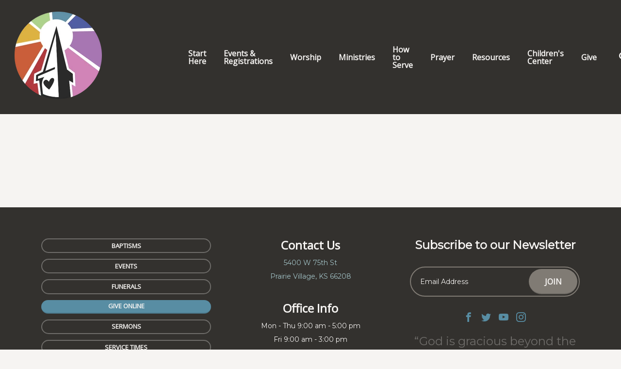

--- FILE ---
content_type: text/html; charset=UTF-8
request_url: https://visitasbury.org/resources/life-events/baptisms/
body_size: 5125
content:
<!DOCTYPE html>
<html class="no-js " lang="en" xml:lang="en" data-themeid="mk047" data-cms="https://www.shelbynextweb.com" data-siteid="28422" >
<head>
<meta charset="utf-8">
<meta http-equiv="X-UA-Compatible" content="IE=edge">

<title>Baptisms | Asbury United Methodist Church</title>
<meta name="description" content="Asbury United Methodist Church" >

<meta property="og:site_name" content="Asbury United Methodist Church" >
<meta property="og:type" content="article" >
<meta property="og:title" content="Baptisms | Asbury United Methodist Church" >
<meta property="og:url" content="https://visitasbury.org/resources/life-events/baptisms/" >
<meta name="twitter:card" content="summary" >
<meta name="viewport" content="width=device-width, initial-scale=1.0, maximum-scale=1.0, user-scalable=no">
<meta content="yes" name="apple-mobile-web-app-capable">

<link rel="canonical" href="https://visitasbury.org/resources/life-events/baptisms/" />

<link rel="manifest" href="/manifest.php">

<script type="application/ld+json">
{
  "@context": "http://schema.org",
  "@type": "WebSite",
  "name": "Asbury United Methodist Church",
  "url": "https://visitasbury.org"
}
</script>

<link rel="stylesheet" href="/_assets/fonts/icons/style.css?t=20221129160241" />
<link rel="stylesheet" href="/_assets/css/main.css?t=20221103080642" />
<link rel="stylesheet" id="override-css" href="/_assets/css/override.css?t=20250422163454" />


<link rel="apple-touch-icon" sizes="180x180" href="/apple-touch-icon.png">
<link rel="icon" type="image/png" sizes="32x32" href="/favicon-32x32.png">
<link rel="icon" type="image/png" sizes="16x16" href="/favicon-16x16.png">
<link rel="manifest" href="/manifest.php">
<link rel="mask-icon" href="/safari-pinned-tab.svg" color="#1a95aa">
<meta name="msapplication-TileColor" content="#1b202c">
<meta name="theme-color" content="#ffffff">


<script type='text/javascript' src='https://platform-api.sharethis.com/js/sharethis.js#property=6495ec797674a9001261153f&product=sop' async='async'></script>

</head>

<body class="">

<div id="wrap">

<!-- DO NOT REMOVE THIS TAG. THIS IS FOR WARDROBE FEATURE -->
<div id="wardrobe_wrap">
<div id="wardrobe_wrapper" data-toggle="sticky-wardrobe">
    <div id="wardrobe_anchor"></div>
	<div id="wardrobe_wrapper_toggle_wrap"><a href="#" id="wardrobe_wrapper_toggle"></a></div>
</div>
</div>
<div id="wrap-inner">

<header id="header" data-toggle="sticky-onscroll">
	
		
	<div class="header">
	
		<div class="logo has-mobile">
	<a href="/" class="desktop image"><img src="https://cdn.monkplatform.com/image/[base64]/asbury-circle-website.png?fm=webp" alt="" /></a><a href="/" class="mobile image"><img src="https://cdn.monkplatform.com/image/[base64]/asbury-circle-favicon-48-x-48-px.png?fm=webp" alt="" /></a>	</div><!--end .logo-->
	
	<div class="metanav">
	<nav class="main">
		<ul id="nav">
  <li id="nav_start-here"><a href="#">Start Here</a>
    <ul>
      <li id="nav_start-here_im-new"><a href="/start-here/im-new/">I&#039;m New</a></li>
      <li id="nav_start-here_learn-more"><a href="/start-here/learn-more/">Learn More</a></li>
      <li id="nav_start-here_membership"><a href="/start-here/membership/">Membership</a></li>
      <li id="nav_start-here_our-staff"><a href="/start-here/our-staff/">Our Staff</a></li>
      <li id="nav_start-here_contact-us"><a href="/start-here/contact-us/">Contact Us</a></li>
    </ul>
  </li>
  <li id="nav_events-registrations"><a href="#">Events &amp; Registrations</a>
    <ul>
      <li id="nav_calendar"><a href="/calendar/">Calendar</a></li>
    </ul>
  </li>
  <li class="current" id="nav_worship"><a href="/worship/">Worship</a>
    <ul>
      <li class="current" id="nav_worship_november-2-worship"><a href="/worship/november-2-worship/">November 2 Worship</a></li>
      <li id="nav_worship_past-services"><a href="/worship/past-services/">Past Services</a></li>
    </ul>
  </li>
  <li id="nav_ministries"><a href="/ministries/">Ministries</a>
    <ul>
      <li id="nav_ministries_sunday-school"><a href="/ministries/sunday-school/">Sunday School</a></li>
      <li id="nav_ministries_small-groups"><a href="/ministries/small-groups/">Small Groups</a></li>
      <li id="nav_ministries_women"><a href="#">Women</a>
        <ul>
          <li id="nav_ministries_women_united-women-in-faith"><a href="/ministries/women/united-women-in-faith/">United Women in Faith</a></li>
        </ul>
      </li>
      <li id="nav_ministries_men"><a href="#">Men</a>
        <ul>
          <li id="nav_ministries_men_mens-breakfast"><a href="/ministries/men/mens-breakfast/">Men&#039;s Breakfast</a></li>
        </ul>
      </li>
      <li id="nav_ministries_family-ministries"><a href="#">Family Ministries</a>
        <ul>
          <li id="nav_ministries_family-ministries_kids"><a href="/ministries/family-ministries/kids/">Kids</a></li>
          <li id="nav_ministries_family-ministries_youth"><a href="/ministries/family-ministries/youth/">Youth</a></li>
        </ul>
      </li>
      <li id="nav_ministries_music"><a href="/ministries/music/">Music</a></li>
      <li id="nav_ministries_ministry-grant-application"><a href="https://visitasbury.shelbynextchms.com/external/form/c1217f81-6a00-42e8-ba13-c2641f4ac4ff" target="_blank">Ministry Grant Application</a></li>
    </ul>
  </li>
  <li id="nav_how-to-serve"><a href="/how-to-serve/">How to Serve</a>
    <ul>
      <li id="nav_how-to-serve_evening-care"><a href="/how-to-serve/evening-care/">Evening Care</a></li>
      <li id="nav_how-to-serve_food-pantry"><a href="/how-to-serve/food-pantry/">Food Pantry</a></li>
      <li id="nav_how-to-serve_memorial-garden"><a href="/how-to-serve/memorial-garden/">Memorial Garden</a></li>
      <li id="nav_how-to-serve_mission-morning"><a href="/how-to-serve/mission-morning/">Mission Morning</a></li>
      <li id="nav_how-to-serve_other-missions"><a href="/how-to-serve/other-missions/">Other Missions</a></li>
    </ul>
  </li>
  <li id="nav_prayer"><a href="/prayer/">Prayer</a>
    <ul>
      <li id="nav_prayer_current-prayer-concerns"><a href="/prayer/current-prayer-concerns/">Current Prayer Concerns</a></li>
      <li id="nav_prayer_submit-a-prayer-request"><a href="/prayer/submit-a-prayer-request/">Submit a Prayer Request</a></li>
    </ul>
  </li>
  <li id="nav_resources"><a href="#">Resources</a>
    <ul>
      <li id="nav_resources_life-events"><a href="#">Life Events</a>
        <ul>
          <li id="nav_resources_life-events_baptisms"><a href="/resources/life-events/baptisms/">Baptisms</a></li>
          <li id="nav_resources_life-events_funerals"><a href="/resources/life-events/funerals/">Funerals</a></li>
          <li id="nav_resources_life-events_weddings"><a href="/resources/life-events/weddings/">Weddings</a></li>
        </ul>
      </li>
      <li id="nav_resources_photo-gallery"><a href="/resources/photo-gallery/">Photo Gallery</a></li>
      <li id="nav_resources_joerg-rieger-presentation"><a href="/resources/joerg-rieger-presentation/">Joerg Rieger Presentation</a></li>
      <li id="nav_resources_science-scripture-and-sexuality"><a href="/resources/science-scripture-and-sexuality/">Science, Scripture, and Sexuality</a></li>
    </ul>
  </li>
  <li id="nav_childrens-center"><a href="/childrens-center/">Children&#039;s Center</a>
    <ul>
      <li id="nav_childrens-center_acc-staff"><a href="/childrens-center/acc-staff/">ACC Staff</a></li>
      <li id="nav_childrens-center_enrollment-fees"><a href="/childrens-center/enrollment-fees/">Enrollment &amp; Fees</a></li>
      <li id="nav_childrens-center_forms"><a href="/childrens-center/forms/">Forms</a></li>
      <li id="nav_childrens-center_jobs"><a href="/childrens-center/jobs/">Jobs</a></li>
    </ul>
  </li>
  <li id="nav_give"><a href="/give/">Give</a></li>
			<li class="mobile"><a href="#" class="toggle-mobile"><i class="icon icon-menu3"></i></a></li>
			<li class="search"><a href="#" class="toggle-search"><i class="icon icon-search"></i></a></li>
		</ul>
	</nav>
	</div><!--end .metanav-->
	
	</div><!--end .header-->
</header><!--end #header-->

<nav id="mobile">
<div class="navigation-inner">
	<div class="navigation">
	<ul id="mobilenav">
  <li id="mobilenav_start-here"><a href="#">Start Here</a>
    <ul>
      <li id="mobilenav_start-here_im-new"><a href="/start-here/im-new/">I&#039;m New</a></li>
      <li id="mobilenav_start-here_learn-more"><a href="/start-here/learn-more/">Learn More</a></li>
      <li id="mobilenav_start-here_membership"><a href="/start-here/membership/">Membership</a></li>
      <li id="mobilenav_start-here_our-staff"><a href="/start-here/our-staff/">Our Staff</a></li>
      <li id="mobilenav_start-here_contact-us"><a href="/start-here/contact-us/">Contact Us</a></li>
    </ul>
  </li>
  <li id="mobilenav_events-registrations"><a href="#">Events &amp; Registrations</a>
    <ul>
      <li id="mobilenav_calendar"><a href="/calendar/">Calendar</a></li>
    </ul>
  </li>
  <li class="current" id="mobilenav_worship"><a href="/worship/">Worship</a>
    <ul>
      <li class="current" id="mobilenav_worship_november-2-worship"><a href="/worship/november-2-worship/">November 2 Worship</a></li>
      <li id="mobilenav_worship_past-services"><a href="/worship/past-services/">Past Services</a></li>
    </ul>
  </li>
  <li id="mobilenav_ministries"><a href="/ministries/">Ministries</a>
    <ul>
      <li id="mobilenav_ministries_sunday-school"><a href="/ministries/sunday-school/">Sunday School</a></li>
      <li id="mobilenav_ministries_small-groups"><a href="/ministries/small-groups/">Small Groups</a></li>
      <li id="mobilenav_ministries_women"><a href="#">Women</a>
        <ul>
          <li id="mobilenav_ministries_women_united-women-in-faith"><a href="/ministries/women/united-women-in-faith/">United Women in Faith</a></li>
        </ul>
      </li>
      <li id="mobilenav_ministries_men"><a href="#">Men</a>
        <ul>
          <li id="mobilenav_ministries_men_mens-breakfast"><a href="/ministries/men/mens-breakfast/">Men&#039;s Breakfast</a></li>
        </ul>
      </li>
      <li id="mobilenav_ministries_family-ministries"><a href="#">Family Ministries</a>
        <ul>
          <li id="mobilenav_ministries_family-ministries_kids"><a href="/ministries/family-ministries/kids/">Kids</a></li>
          <li id="mobilenav_ministries_family-ministries_youth"><a href="/ministries/family-ministries/youth/">Youth</a></li>
        </ul>
      </li>
      <li id="mobilenav_ministries_music"><a href="/ministries/music/">Music</a></li>
      <li id="mobilenav_ministries_ministry-grant-application"><a href="https://visitasbury.shelbynextchms.com/external/form/c1217f81-6a00-42e8-ba13-c2641f4ac4ff" target="_blank">Ministry Grant Application</a></li>
    </ul>
  </li>
  <li id="mobilenav_how-to-serve"><a href="/how-to-serve/">How to Serve</a>
    <ul>
      <li id="mobilenav_how-to-serve_evening-care"><a href="/how-to-serve/evening-care/">Evening Care</a></li>
      <li id="mobilenav_how-to-serve_food-pantry"><a href="/how-to-serve/food-pantry/">Food Pantry</a></li>
      <li id="mobilenav_how-to-serve_memorial-garden"><a href="/how-to-serve/memorial-garden/">Memorial Garden</a></li>
      <li id="mobilenav_how-to-serve_mission-morning"><a href="/how-to-serve/mission-morning/">Mission Morning</a></li>
      <li id="mobilenav_how-to-serve_other-missions"><a href="/how-to-serve/other-missions/">Other Missions</a></li>
    </ul>
  </li>
  <li id="mobilenav_prayer"><a href="/prayer/">Prayer</a>
    <ul>
      <li id="mobilenav_prayer_current-prayer-concerns"><a href="/prayer/current-prayer-concerns/">Current Prayer Concerns</a></li>
      <li id="mobilenav_prayer_submit-a-prayer-request"><a href="/prayer/submit-a-prayer-request/">Submit a Prayer Request</a></li>
    </ul>
  </li>
  <li id="mobilenav_resources"><a href="#">Resources</a>
    <ul>
      <li id="mobilenav_resources_life-events"><a href="#">Life Events</a>
        <ul>
          <li id="mobilenav_resources_life-events_baptisms"><a href="/resources/life-events/baptisms/">Baptisms</a></li>
          <li id="mobilenav_resources_life-events_funerals"><a href="/resources/life-events/funerals/">Funerals</a></li>
          <li id="mobilenav_resources_life-events_weddings"><a href="/resources/life-events/weddings/">Weddings</a></li>
        </ul>
      </li>
      <li id="mobilenav_resources_photo-gallery"><a href="/resources/photo-gallery/">Photo Gallery</a></li>
      <li id="mobilenav_resources_joerg-rieger-presentation"><a href="/resources/joerg-rieger-presentation/">Joerg Rieger Presentation</a></li>
      <li id="mobilenav_resources_science-scripture-and-sexuality"><a href="/resources/science-scripture-and-sexuality/">Science, Scripture, and Sexuality</a></li>
    </ul>
  </li>
  <li id="mobilenav_childrens-center"><a href="/childrens-center/">Children&#039;s Center</a>
    <ul>
      <li id="mobilenav_childrens-center_acc-staff"><a href="/childrens-center/acc-staff/">ACC Staff</a></li>
      <li id="mobilenav_childrens-center_enrollment-fees"><a href="/childrens-center/enrollment-fees/">Enrollment &amp; Fees</a></li>
      <li id="mobilenav_childrens-center_forms"><a href="/childrens-center/forms/">Forms</a></li>
      <li id="mobilenav_childrens-center_jobs"><a href="/childrens-center/jobs/">Jobs</a></li>
    </ul>
  </li>
  <li id="mobilenav_give"><a href="/give/">Give</a></li>
</ul>
	
	</div>
</div>
</nav><!--end #mobile-->

<nav id="site-search">
<div class="search-inner">
	<div class="search dark">
	            <form action="/search-results/" method="get" id="searchForm" ><fieldset>
               <input type="text" id="search_term" name="keywords" value="" placeholder="Search this site..." class="clearClick search-predictive" />
               <a id="search_go" href="#" class="mcmsSearch"><i class="icon icon-search"></i></a>
<input type="hidden" name="show_results" value="N%3B" />

            </fieldset></form><div class="text pt-8"><h2 style="text-align: center;">Contact Us</h2>
<p style="text-align: center;"><a target="_blank" href="https://maps.app.goo.gl/1EGBDMkCTGuENYLP7" rel="noopener">5400 W. 75th Street<br />Prairie Village, KS 66208</a></p>
<h6 style="text-align: center;">&nbsp;</h6>
<h2 style="text-align: center;">Office Info</h2>
<p style="text-align: center;">M-F 9:00 AM - 5:00 PM<br /><a href="tel:913-432-5573">(913) 432-5573</a><br />
<script type="text/javascript">
var u1894051648="alive"; var h884886712="visitasbury.org";var linktext=u1894051648+'@'+h884886712;h884886712="visitasbury.org";document.write('<a href="' + 'mail' + 'to:'+u1894051648+'@'+h884886712+'">' + linktext + '</a>');
</script></p></div>	</div>
</div>
</nav><!--end #site-search-->

<div id="content">
    <div class="container">
        <div class="row py-11">
            <div class="col-12 content-main">
			
            <p>
<script src="https://forms.ministryforms.net/embed.aspx?formId=5f9b57bb-1f66-46f8-9430-2fab4becf6e0"></script>
</p>            </div><!--end .content-main-->
			
        </div><!--end .row-->
    </div><!--end .container-->
</div><!--end #content-->


<footer id="footer" class="dark">
	<div class="footer py-8 py-lg-10">
		<div class="container">
			<div class="row">
			<div class="col-12 col-lg mb-8 mb-lg-0"><p><a class="btn btn-info btn-xs btn-block" href="/resources/life-events/baptisms/" type="link">Baptisms</a></p>
<p></p>
<p><a class="btn btn-info btn-xs btn-block" href="/calendar/" type="link">Events</a></p>
<p><a class="btn btn-info btn-xs btn-block" href="/resources/life-events/funerals/" type="link">Funerals</a></p>
<p><a class="btn btn-success btn-xs btn-block" href="https://app.easytithe.com/App/Giving/visitasbury" type="link"><span class="undefined"></span> Give Online</a></p>
<p><a class="btn btn-info btn-xs btn-block" href="/worship/past-services/" type="link"><span class="undefined"></span> Sermons</a></p>
<p><a class="btn btn-info btn-xs btn-block" href="/start-here/im-new/" type="link"><span class="undefined"></span> Service Times</a></p>
<p><a class="btn btn-info btn-xs btn-block" href="/start-here/our-staff/" type="link"><span class="undefined"></span> Staff</a></p>
<p><a class="btn btn-info btn-xs btn-block" href="/resources/life-events/weddings/" type="link"><span class="undefined"></span> Weddings</a></p></div><div class="col-12 col-lg mb-8 mb-lg-0"><h3 style="text-align: center;">Contact Us</h3>
<p style="text-align: center;"><a target="_blank" href="https://goo.gl/maps/fJBUqL2pbbwmNKut5" rel="noopener">5400 W 75th St<br />Prairie Village, KS 66208</a></p>
<h6 style="text-align: center;">&nbsp;</h6>
<h3 style="text-align: center;">Office Info</h3>
<p style="text-align: center;">Mon - Thu 9:00 am - 5:00 pm<br />Fri 9:00 am - 3:00 pm<br /><a href="tel:913-432-5573">(913) 432-5573</a><br />
<script type="text/javascript">
var u2082311632="alive"; var h235189197="visitasbury.org";var linktext=u2082311632+'@'+h235189197;h235189197="visitasbury.org";document.write('<a href="' + 'mail' + 'to:'+u2082311632+'@'+h235189197+'">' + linktext + '</a>');
</script></p>
<p style="text-align: center;"><a class="btn btn-sm btn-default active" target="_blank" href="https://conta.cc/48VcW4l" type="link" rel="noopener"><span class="undefined"></span> Newsletter</a></p></div><div class="col-12 col-lg mb-8 mb-lg-0"><div style="text-align: center;"><span class="h3 h2">Subscribe to our Newsletter<br /><br /></span></div>
<div style="text-align: center;"><form id="newsletter" method="post" action="https://cms-production-backend.monkcms.com/Module/Newsletter/API/Process/AddUserToNewsletterGroup.php?id=" onsubmit="return monkIsValidEmail(document.getElementById('newsletter_text').value)" ><fieldset><div><input type="text" id="newsletter_text" name="newsletter_text" value="Email Address" class="clearClick"  /></div><input type="hidden" id="group" name="group" value="newsletter" /><input type="hidden" id="siteid" name="siteid" value="28422" /><input type="hidden" id="success" name="success" value="https://visitasbury.org||Great, we've received your information. Thank you!" /><input type="submit" id="newsletter_submit" value="Join" /><div style="height:0; padding:0; margin:0; overflow:hidden; opacity:0;"><label for="355d081">Please leave this field blank.</label> <input name="355d081" tabIndex="-1" type="text" value="" class=" form-control" />
</div>
<input name="mcms_cached_time" id="mcms_cached_time" type="hidden" value="1762045482" />
 <input name="mcms_render_time" id="mcms_render_time" type="hidden" value="1762045482" />
</fieldset></form></div>
<div style="text-align: center;"><div class='widget social'><ul class='social-links'><li><a href='https://www.facebook.com/AsburyUMCPrairieVillageKS' target='_blank' class='pos-1'><i class='icon icon-facebook'></i></a></li><li><a href='https://twitter.com/VisitAsbury' target='_blank' class='pos-2'><i class='icon icon-twitter'></i></a></li><li><a href='https://www.youtube.com/channel/UC3QXAmw4sJiuDvJLe3jmtuw' target='_blank' class='pos-3'><i class='icon icon-youtube'></i></a></li><li><a href='https://www.instagram.com/visitasburypv/' target='_blank' class='pos-4'><i class='icon icon-instagram'></i></a></li></ul></div></div>
<blockquote>
<p style="text-align: center;">God is gracious beyond the power of language to describe.</p>
</blockquote>
<p style="text-align: center; color: #807b74;">Francis Asbury</p></div>				
			</div>
		</div>
	</div><!-- end .footer -->
	
</footer><!-- end #footer -->

<div class="footer-copyright py-4 dark">
	<div class="container">
		<div class="text-center">
		<span class="copyright-text">&copy; 2025 Asbury United Methodist Church</span>
		 <span class="sep">|</span> <span id="vendor-tagline"><a class="ShelbyNEXT" href="http://www.shelbysystems.com/" title="ShelbyNEXT" target="_blank">ShelbyNext</a><link rel="stylesheet" href="https://ac4a520296325a5a5c07-0a472ea4150c51ae909674b95aefd8cc.ssl.cf1.rackcdn.com/theme/tagline/tagline-ShelbyNEXT.css"/></span>		</div>
	</div>
</div><!-- end .copyright -->
</div><!--end #wrap-inner-->

</div><!--end #wrap-->

<script src="/_assets/js/lib/jquery.min.js"></script>


<script src="https://cdn.plyr.io/3.6.4/plyr.js"></script>
<script src="/_assets/js/lib/lazysizes.js"></script>
<script src="/_assets/js/lib/lazysizes.unveilhook.js"></script>
<script src="/_assets/js/lib/ofi.min.js"></script>
<script src="/_assets/js/lib/jarallax.min.js"></script>
<script src="/_assets/js/lib/jarallax-lax.min.js"></script>
<script src="/_assets/js/lib/plugins.js"></script>
<script src="/_assets/js/monk/helpers/notice.js"></script>
<script src="/_assets/js/monk/main.js"></script>

<script src="https://www.shelbynextweb.com/Clients/monkcms-dev.js"></script>
<script src="https://e3021caa7dff488e9e53-0a472ea4150c51ae909674b95aefd8cc.ssl.cf1.rackcdn.com/theme/js/theme-common.js"></script>




</body>
</html>


--- FILE ---
content_type: text/css
request_url: https://visitasbury.org/_assets/css/main.css?t=20221103080642
body_size: 35929
content:
@charset "UTF-8";
/*

**Base Colors**
$body1:    		#f6f4f2;
$text1:    		#33312e;
$heading1:    	#33312e;
$heading2:    	#f2b646;

$highlight1:	#ffffff;
$highlight2: 	#d2cfcc;
$highlight3: 	#807b74;

$overlay1: 		#33312e;

$link1:  		#00bfb7;
$link2:  		#f2b646;

$dark1:    		#807b74;
$dark2:    		#33312e;
$dark2G:    	#33312e;
$darktext:  	#f6f4f2;
$darktextO:		rgba(246, 244, 242, .3);
$darklink1:  	#00bfb7;
$darklink2:  	#f2b646;

$plyrColor: 	#00bfb7;

**Index**

i01 - reboot
i02 - wrap
i03 - typography
i04 - buttons - bootstrap 4 buttons have been updated to bootstrap 3 for the editor
i05 - tables
i06 - code
i07 - forms
i08 - header/navigation
i09 - billboard
i10 - filters
i11 - pagination
i12 - grid
i13 - utilities
i14 - sections
i15 - share
i16 - snippets
i17 - monklets/widgets
i18 - footer
i19 - light gallery
i20 - plyr
i21 - slick
i22 - colorbox
*/
/*i01 - reboot*/
*, *::before, *::after { box-sizing: border-box; }

html { font-family: sans-serif; line-height: 1.15; -webkit-text-size-adjust: 100%; -webkit-tap-highlight-color: rgba(0, 0, 0, 0); }

article, aside, figcaption, figure, footer, header, hgroup, main, nav, section { display: block; }

body { margin: 0; line-height: 1.5; text-align: left; }

[tabindex="-1"]:focus:not(:focus-visible) { outline: 0 !important; }

hr { box-sizing: content-box; height: 0; overflow: visible; }

h1, h2, h3, h4, h5, h6 { margin: 0; }

p { margin: 0; }

abbr[title], abbr[data-original-title] { text-decoration: underline; text-decoration: underline dotted; cursor: help; border-bottom: 0; text-decoration-skip-ink: none; }

address { margin-bottom: 1rem; font-style: normal; line-height: inherit; }

ol, ul, dl { margin-top: 0; margin-bottom: 1rem; }

ol ol, ul ul, ol ul, ul ol { margin-bottom: 0; }

dt { font-weight: 700; }

dd { margin-bottom: .5rem; margin-left: 0; }

blockquote { margin: 0 0 1rem; }

b, strong { font-weight: bolder; }

small { font-size: 80%; }

sub, sup { position: relative; font-size: 75%; line-height: 0; vertical-align: baseline; }

sub { bottom: -.25em; }

sup { top: -.5em; }

a { background-color: transparent; }

a:not([href]) { color: inherit; text-decoration: none; }

a:not([href]):hover { color: inherit; text-decoration: none; }

pre, code, kbd, samp { font-family: SFMono-Regular, Menlo, Monaco, Consolas, "Liberation Mono", "Courier New", monospace; font-size: 1em; }

pre { margin-top: 0; margin-bottom: 1rem; overflow: auto; }

figure { margin: 0 0 1rem; }

img { vertical-align: middle; border-style: none; }

svg { overflow: hidden; vertical-align: middle; }

table { border-collapse: collapse; }

caption { padding-top: 0.75rem; padding-bottom: 0.75rem; text-align: left; caption-side: bottom; }

th { text-align: inherit; }

label { display: inline-block; }

button { border-radius: 0; }

button:focus { outline: 1px dotted; outline: 5px auto -webkit-focus-ring-color; }

input, button, select, optgroup, textarea { margin: 0; font-family: inherit; font-size: inherit; line-height: inherit; }

button, input { overflow: visible; }

button, select { text-transform: none; }

select { word-wrap: normal; }

button, [type="button"], [type="reset"], [type="submit"] { -webkit-appearance: button; }

button:not(:disabled), [type="button"]:not(:disabled), [type="reset"]:not(:disabled), [type="submit"]:not(:disabled) { cursor: pointer; }

button::-moz-focus-inner, [type="button"]::-moz-focus-inner, [type="reset"]::-moz-focus-inner, [type="submit"]::-moz-focus-inner { padding: 0; border-style: none; }

input[type="radio"], input[type="checkbox"] { box-sizing: border-box; padding: 0; }

input[type="date"], input[type="time"], input[type="datetime-local"], input[type="month"] { -webkit-appearance: listbox; }

textarea { overflow: auto; resize: vertical; }

fieldset { min-width: 0; padding: 0; margin: 0; border: 0; }

legend { display: block; width: 100%; max-width: 100%; padding: 0; margin-bottom: .5rem; font-size: 1.5rem; line-height: inherit; color: inherit; white-space: normal; }

progress { vertical-align: baseline; }

[type="number"]::-webkit-inner-spin-button, [type="number"]::-webkit-outer-spin-button { height: auto; }

[type="search"] { outline-offset: -2px; -webkit-appearance: none; }

[type="search"]::-webkit-search-decoration { -webkit-appearance: none; }

::-webkit-file-upload-button { font: inherit; -webkit-appearance: button; }

output { display: inline-block; }

summary { display: list-item; cursor: pointer; }

template { display: none; }

[hidden] { display: none !important; }

/*i02 - wrap*/
#wrap, #wrap-inner { width: 100%; position: relative; overflow: hidden; }

#wrap:after { content: ""; position: fixed; left: 0px; top: 0px; width: 100%; height: 100%; z-index: 1099; opacity: 0; visibility: hidden; background-color: rgba(0, 0, 0, 0.85); transition: transform 0.2s linear 0s; }

body.show-search #wrap:after, body.show-mobilenav #wrap:after { opacity: 1; visibility: visible; transition: transform 0.2s linear 0s; }

#alert-top { position: relative; text-align: center; overflow: hidden; }

#alert-top > a { display: block; padding: .5rem 0px; text-decoration: none !important; }

@media (min-width: 992px) { #alert-top > a { padding: 0px; } }

#alert-top .alertbar-title, #alert-top .alertbar-desc, #alert-top .alertbar-link { font-size: .9375rem; margin: 0.65rem 0; line-height: 1.05; }

#alert-top .alertbar-link { display: block; }

#alert-top .alertbar-link .btn { margin: 0px; }

@media (min-width: 992px) { #alert-top .alertbar-title, #alert-top .alertbar-desc, #alert-top .alertbar-link { display: inline-block; vertical-align: middle; } }

#alert-top .alertbar-title, #alert-top .alertbar-link { margin: 0 0.75rem; }

#alert-top .alertbar-title i { display: inline-block; }

#alert-top .alertbar-desc { font-weight: 700; }

/*overrides*/
#alert-top { background-color: #00bfb7; }

@media (hover: hover) { #alert-top > a:hover .dark .btn-danger { background-color: #f6f4f2; border-bottom-color: transparent; }
  #alert-top > a:hover .dark .btn-danger { color: #f2b646; } }

/*i03 - typography*/
.img { max-width: 100%; }

.img.rounded-image { border-radius: .65rem; }

body { font-weight: 400; line-height: 1.7; font-size: .875rem; color: #33312e; background-color: #f6f4f2; }

.font-size-16 { font-size: 1rem; }

.font-size-18 { font-size: 1.125rem; }

.font-size-20 { font-size: 1.25rem; }

.font-size-24 { font-size: 1.5rem; }

.font-size-32 { font-size: 2rem; }

a { position: relative; color: #00bfb7; text-decoration: none; transition: all 0.2s ease-in-out; }

a:hover { outline: none; }

@media (hover: hover) { a:hover { color: #f2b646; } }

h1, h2, h3, h4, h5, h6, .h1, .h2, .h3, .h4, .h5, .h6 { position: relative; color: #33312e; font-weight: 700; line-height: 1.2; margin-bottom: .5rem; }

h1.section-heading, h2.section-heading, h3.section-heading, h4.section-heading, h5.section-heading, h6.section-heading, .h1.section-heading, .h2.section-heading, .h3.section-heading, .h4.section-heading, .h5.section-heading, .h6.section-heading { margin-bottom: 2rem; text-transform: uppercase; color: #f2b646; }

h1.section-heading span, h2.section-heading span, h3.section-heading span, h4.section-heading span, h5.section-heading span, h6.section-heading span, .h1.section-heading span, .h2.section-heading span, .h3.section-heading span, .h4.section-heading span, .h5.section-heading span, .h6.section-heading span { position: relative; display: inline-block; padding-bottom: .25rem; }

h1.section-heading span:before, h2.section-heading span:before, h3.section-heading span:before, h4.section-heading span:before, h5.section-heading span:before, h6.section-heading span:before, .h1.section-heading span:before, .h2.section-heading span:before, .h3.section-heading span:before, .h4.section-heading span:before, .h5.section-heading span:before, .h6.section-heading span:before { content: ""; position: absolute; left: 0; right: 0; bottom: 0; height: 2px; background-color: #f2b646; }

.content-sidebar h1.section-heading, .content-sidebar h2.section-heading, .content-sidebar h3.section-heading, .content-sidebar h4.section-heading, .content-sidebar h5.section-heading, .content-sidebar h6.section-heading, .content-sidebar .h1.section-heading, .content-sidebar .h2.section-heading, .content-sidebar .h3.section-heading, .content-sidebar .h4.section-heading, .content-sidebar .h5.section-heading, .content-sidebar .h6.section-heading { margin-bottom: 1rem; }

h1, .h1 { font-size: 2.5rem; }

@media (min-width: 992px) { h1, .h1 { font-size: 5rem; line-height: 1.05; } }

.content-sidebar h1, .content-sidebar .h1 { font-size: 2.5rem; }

h2, .h2 { font-size: 2rem; }

h3, .h3 { font-size: 1.5rem; }

h4, .h4 { font-size: 1.125rem; }

h5, .h5 { font-size: 1rem; }

h6, .h6 { font-size: .9375rem; }

p { margin-bottom: 2rem; }

ul { margin-bottom: 2rem; padding-left: 2.5rem; text-align: left; }

ul li { margin-bottom: .5rem; list-style-type: disc; }

ul ul { padding-left: 2rem; margin-top: .5rem; }

ul ul li { list-style-type: disc; }

ol { margin-bottom: 2rem; padding-left: 2.5rem; text-align: left; }

ol li { margin-bottom: .5rem; }

ol ol { padding-left: 2rem; }

ol ol li { list-style-type: lower-alpha; }

hr { margin-top: 2rem; margin-bottom: 2rem; border: 0; border-top-style: solid; border-top-width: 2px; border-top-color: #d2cfcc; }

hr.hr-color { border-top-color: #00bfb7; }

blockquote { display: block; position: relative; margin: 0px 0px 2rem 0px; padding: 3.125rem 1.875rem; line-height: 1.5; font-weight: 300; font-style: normal; quotes: "“" "”" "‘" "’"; font-size: 1.25rem; text-align: center; border-radius: .65rem; box-shadow: 0px 6px 5px 2px rgba(0, 0, 0, 0.1); background-color: #ffffff; color: #f2b646; }

@media (min-width: 992px) { blockquote { font-size: 1.5rem; padding: 3.125rem; } }

blockquote:before { content: open-quote; line-height: 0.1em; margin-right: -5px; }

blockquote:after { content: close-quote; line-height: 0.1em; margin-left: -5px; }

blockquote p { display: inline; position: relative; padding: 0; margin: 0; line-height: inherit !important; font-size: inherit; font-family: inherit; z-index: 100; }

.dont-break-out { overflow-wrap: break-word; word-wrap: break-word; -ms-word-break: break-all; word-break: break-all; word-break: break-word; -ms-hyphens: auto; -moz-hyphens: auto; -webkit-hyphens: auto; hyphens: auto; }

.dark { color: #f6f4f2; }

.dark a { color: #00bfb7; }

@media (hover: hover) { .dark a:hover { color: #f2b646; } }

.dark h1, .dark h2, .dark h3, .dark h4, .dark h5, .dark h6, .dark .h1, .dark .h2, .dark .h3, .dark .h4, .dark .h5, .dark .h6 { color: #f6f4f2; }

.dark h1.section-heading, .dark h2.section-heading, .dark h3.section-heading, .dark h4.section-heading, .dark h5.section-heading, .dark h6.section-heading, .dark .h1.section-heading, .dark .h2.section-heading, .dark .h3.section-heading, .dark .h4.section-heading, .dark .h5.section-heading, .dark .h6.section-heading { color: #f6f4f2; }

.dark h1.section-heading span:before, .dark h2.section-heading span:before, .dark h3.section-heading span:before, .dark h4.section-heading span:before, .dark h5.section-heading span:before, .dark h6.section-heading span:before, .dark .h1.section-heading span:before, .dark .h2.section-heading span:before, .dark .h3.section-heading span:before, .dark .h4.section-heading span:before, .dark .h5.section-heading span:before, .dark .h6.section-heading span:before { background-color: #f6f4f2; opacity: .3; }

.dark .keep-light { color: #33312e; }

.dark .keep-light a { color: #00bfb7; }

@media (hover: hover) { .dark .keep-light a:hover { color: #f2b646; } }

.dark .keep-light h1, .dark .keep-light h2, .dark .keep-light h3, .dark .keep-light h4, .dark .keep-light h5, .dark .keep-light h6, .dark .keep-light .h1, .dark .keep-light .h2, .dark .keep-light .h3, .dark .keep-light .h4, .dark .keep-light .h5, .dark .keep-light .h6 { color: #33312e; }

.dark .keep-light h1.section-heading, .dark .keep-light h2.section-heading, .dark .keep-light h3.section-heading, .dark .keep-light h4.section-heading, .dark .keep-light h5.section-heading, .dark .keep-light h6.section-heading, .dark .keep-light .h1.section-heading, .dark .keep-light .h2.section-heading, .dark .keep-light .h3.section-heading, .dark .keep-light .h4.section-heading, .dark .keep-light .h5.section-heading, .dark .keep-light .h6.section-heading { color: #f2b646; }

.dark .keep-light h1.section-heading span:before, .dark .keep-light h2.section-heading span:before, .dark .keep-light h3.section-heading span:before, .dark .keep-light h4.section-heading span:before, .dark .keep-light h5.section-heading span:before, .dark .keep-light h6.section-heading span:before, .dark .keep-light .h1.section-heading span:before, .dark .keep-light .h2.section-heading span:before, .dark .keep-light .h3.section-heading span:before, .dark .keep-light .h4.section-heading span:before, .dark .keep-light .h5.section-heading span:before, .dark .keep-light .h6.section-heading span:before { background-color: #f2b646; opacity: 1; }

/*i04 - buttons - bootstrap 4 buttons have been updated to bootstrap 3 for the editor*/
.monkForm #formsubmit input, #newsletter_submit, .comments form #comment-submit, .btn, .event-buttons a.thickbox, .btn-span, .btn-add a, .media-btns li a, .btn-text { position: relative; display: inline-block; line-height: 1.2; text-align: center; vertical-align: middle; -webkit-user-select: none; -moz-user-select: none; -ms-user-select: none; user-select: none; padding: .875rem 1.25rem; margin: .5rem .5rem .5rem auto; font-size: 1.125rem; font-style: normal; font-weight: 700; border-radius: .65rem; background-color: transparent; border: none; border-bottom-width: 2px; border-bottom-style: solid; border-bottom-color: rgba(0, 0, 0, 0.15); cursor: pointer; text-decoration: none; text-transform: uppercase; transition: all 0.2s ease-in-out; }

@media (min-width: 768px) { .monkForm #formsubmit input, #newsletter_submit, .comments form #comment-submit, .btn, .event-buttons a.thickbox, .btn-span, .btn-add a, .media-btns li a, .btn-text { margin: .5rem .5rem .5rem 0; } }

@media (min-width: 768px) { .monkForm #formsubmit input:last-child, #newsletter_submit:last-child, .comments form #comment-submit:last-child, .btn:last-child, .event-buttons a.thickbox:last-child, .btn-span:last-child, .btn-add a:last-child, .media-btns li a:last-child, .btn-text:last-child { margin-right: 0; } }

@media (hover: hover) { .monkForm #formsubmit input:hover, #newsletter_submit:hover, .comments form #comment-submit:hover, .btn:hover, .event-buttons a.thickbox:hover, .btn-span:hover, .btn-add a:hover, .media-btns li a:hover, .btn-text:hover { box-shadow: none !important; text-shadow: none !important; } }

.monkForm #formsubmit input .fa, .monkForm #formsubmit input .icon, #newsletter_submit .fa, #newsletter_submit .icon, .comments form #comment-submit .fa, .comments form #comment-submit .icon, .btn .fa, .btn .icon, .event-buttons a.thickbox .fa, .event-buttons a.thickbox .icon, .btn-span .fa, .btn-span .icon, .btn-add a .fa, .btn-add a .icon, .media-btns li a .fa, .media-btns li a .icon, .btn-text .fa, .btn-text .icon { margin: 0 .125rem; }

.btn-add a, .btn-span { margin: 0; }

.btn:focus, .btn:hover { text-decoration: none; outline: none; }

.btn:focus, .btn.focus { outline: none; }

.btn.disabled, .btn:disabled { cursor: not-allowed; opacity: .65; }

.btn:active, .btn.active { background-image: none; }

a.btn.disabled, fieldset[disabled] a.btn { pointer-events: none; }

.btn-primary { background-color: #ffffff; color: #807b74; }

@media (hover: hover) { .btn-primary:hover { background-color: #807b74; color: #ffffff; border-bottom-color: transparent; } }

#newsletter_submit, .btn-default { background-color: #807b74; color: #ffffff; }

@media (hover: hover) { #newsletter_submit:hover, .btn-default:hover { background-color: #f2b646; color: #ffffff; border-bottom-color: transparent; } }

.monkForm #formsubmit input, .comments form #comment-submit, .btn-add a, .event-buttons a.thickbox, .btn-success { background-color: #00bfb7; color: #ffffff; }

@media (hover: hover) { .monkForm #formsubmit input:hover, .comments form #comment-submit:hover, .btn-add a:hover, .event-buttons a.thickbox:hover, .btn-success:hover { background-color: #f2b646; color: #ffffff; border-bottom-color: transparent; } }

.btn-info { border-style: solid; border-width: 2px; border-color: #d2cfcc; color: #807b74; }

@media (hover: hover) { .btn-info:hover { background-color: #d2cfcc; border-color: #d2cfcc; color: #807b74; } }

.btn-warning { background-color: #33312e; color: #ffffff; }

@media (hover: hover) { .btn-warning:hover { background-color: #807b74; color: #ffffff; border-bottom-color: transparent; } }

.btn-danger { background-color: #ffffff; color: #00bfb7; }

@media (hover: hover) { .btn-danger:hover { background-color: #ffffff; color: #f2b646; border-bottom-color: transparent; } }

.btn-more { padding: 0px; box-shadow: none; border: 0px; }

.btn-add-xs a, .btn-xs { border-radius: .3rem; font-size: .8125rem; padding: .35rem 1.25rem; }

.btn-add-sm a, .btn-sm { font-size: 1rem; padding: .6rem 1.25rem; }

.btn-add-lg a, .btn-lg { padding: 1.1rem 1.6rem; font-size: 1.25rem; }

.btn-block { min-width: 0px !important; min-height: 0px !important; display: block !important; margin: 0 !important; padding-left: .5rem !important; padding-right: .5rem !important; }

.btn-block + .btn-block { margin-top: 0.5rem; }

.dark .btn-primary { background-color: #f6f4f2; color: #807b74; }

@media (hover: hover) { .dark .btn-primary:hover { background-color: #807b74; color: #f6f4f2; } }

.dark #newsletter_submit, .dark .btn-default { background-color: #807b74; color: #f6f4f2; }

@media (hover: hover) { .dark #newsletter_submit:hover, .dark .btn-default:hover { background-color: #f2b646; color: #f6f4f2; } }

.dark .monkForm #formsubmit input, .dark .comments form #comment-submit, .dark .btn-add a, .dark .event-buttons a.thickbox, .dark .btn-success { background-color: #00bfb7; color: #f6f4f2; }

@media (hover: hover) { .dark .monkForm #formsubmit input:hover, .dark .comments form #comment-submit:hover, .dark .btn-add a:hover, .dark .event-buttons a.thickbox:hover, .dark .btn-success:hover { background-color: #f2b646; color: #f6f4f2; } }

.dark .btn-info { border-color: rgba(246, 244, 242, 0.3); color: #f6f4f2; }

@media (hover: hover) { .dark .btn-info:hover { background-color: rgba(246, 244, 242, 0.3); border-color: transparent !important; color: #f6f4f2; } }

.dark .btn-warning { background-color: #f6f4f2; color: #33312e; }

@media (hover: hover) { .dark .btn-warning:hover { background-color: #807b74; color: #f6f4f2; } }

.dark .btn-danger { background-color: #f6f4f2; color: #00bfb7; }

@media (hover: hover) { .dark .btn-danger:hover { background-color: #f6f4f2; color: #f2b646; } }

.dark .keep-light .btn-primary { background-color: #ffffff; color: #807b74; }

@media (hover: hover) { .dark .keep-light .btn-primary:hover { background-color: #807b74; color: #ffffff; } }

.dark .keep-light #newsletter_submit, .dark .keep-light .btn-default { background-color: #807b74; color: #ffffff; }

@media (hover: hover) { .dark .keep-light #newsletter_submit:hover, .dark .keep-light .btn-default:hover { background-color: #f2b646; color: #ffffff; } }

.dark .keep-light .monkForm #formsubmit input, .dark .keep-light .comments form #comment-submit, .dark .keep-light .btn-add a, .dark .keep-light .event-buttons a.thickbox, .dark .keep-light .btn-success { background-color: #00bfb7; color: #ffffff; }

@media (hover: hover) { .dark .keep-light .monkForm #formsubmit input:hover, .dark .keep-light .comments form #comment-submit:hover, .dark .keep-light .btn-add a:hover, .dark .keep-light .event-buttons a.thickbox:hover, .dark .keep-light .btn-success:hover { background-color: #f2b646; color: #ffffff; } }

.dark .keep-light .btn-info { border-color: #d2cfcc; color: #807b74; }

@media (hover: hover) { .dark .keep-light .btn-info:hover { background-color: #d2cfcc; border-color: #d2cfcc; color: #807b74; } }

.dark .keep-light .btn-warning { background-color: #33312e; color: #ffffff; }

@media (hover: hover) { .dark .keep-light .btn-warning:hover { background-color: #807b74; color: #ffffff; } }

.dark .keep-light .btn-danger { background-color: #ffffff; color: #00bfb7; }

@media (hover: hover) { .dark .keep-light .btn-danger:hover { background-color: #ffffff; color: #f2b646; } }

/*i05 - tables*/
table { margin: 0 0 40px 0; border-collapse: collapse; width: 99%; }

table caption { font-weight: 700; font-size: 1.25rem; padding: .85em; text-align: left; background: none; }

table th { font-weight: 500; font-size: 1rem; padding: .25em; background-color: #aaaaaa; color: #ffffff; border: 1px solid #807b74; }

table td { padding: .25rem; font-size: 1rem; line-height: 1.125em; background-color: transparent; border: 1px solid #807b74; }

table td p { font-size: inherit; margin: 0; }

@media (min-width: 992px) { table.responsive { margin-bottom: 0; }
  .pinned { position: absolute; left: 0; top: 0; background: #fff; width: 35%; overflow: hidden; overflow-x: scroll; border-right: 1px solid #999999; border-left: 1px solid #999999; }
  .pinned table { margin: 0; border-right: none; border-left: none; width: 100%; }
  .pinned table caption { text-indent: -9999px; }
  .pinned table th, .pinned table td { white-space: nowrap; }
  .pinned td:last-child { border-bottom: 0; }
  .scrollable table { margin: 0; }
  div.table-wrapper { position: relative; margin-bottom: 20px; overflow: hidden; }
  div.table-wrapper div.scrollable { margin-left: 35%; }
  div.table-wrapper div.scrollable { overflow: scroll; overflow-y: hidden; }
  table.responsive td, table.responsive th { position: relative; white-space: nowrap; overflow: hidden; }
  table.responsive th:first-child, table.responsive td:first-child, table.responsive td:first-child, table.responsive.pinned td { display: none; } }

/*i06 - code*/
code { font-size: 87.5%; color: #d44c99; word-wrap: break-word; }

a > code { color: inherit; }

kbd { padding: 0.2rem 0.4rem; font-size: 87.5%; color: #ffffff; background-color: #111111; border-radius: 0.2rem; }

kbd kbd { padding: 0; font-size: 100%; font-weight: 700; }

pre { display: block; font-size: 87.5%; color: #111111; }

pre code { font-size: inherit; color: inherit; word-break: normal; }

.pre-scrollable { max-height: 340px; overflow-y: scroll; }

/*i07 - forms*/
.monkForm { margin: 0 0 2rem 0; padding: 2rem 1.5rem; border: none; width: 100%; border-radius: .65rem; color: #33312e; background-color: #ffffff; }

@media (min-width: 992px) { .monkForm { padding: 3rem 3.75rem; } }

.monkForm p { margin: 0; }

.monkForm p.error { font-size: .875rem; color: #00bfb7; }

.monkForm fieldset > legend { display: block; position: relative; width: 100%; padding: 0px 0px 1rem 0px; margin-bottom: .25rem; font-weight: 700; font-size: 1.5rem; text-align: left; color: #33312e; border-bottom-width: 2px; border-bottom-style: solid; border-bottom-color: #00bfb7; }

.monkForm fieldset fieldset > legend { display: block; width: 100%; line-height: 1.2; padding: 0; margin-bottom: .25rem !important; border: 0; background: none; text-align: left; font-size: 1.25rem; border: none; }

.monkForm fieldset fieldset > legend.heading { font-size: 1.25rem; }

.monkForm fieldset fieldset > legend.heading:after, .monkForm fieldset fieldset > legend.heading:before { display: none !important; }

.monkForm fieldset fieldset > legend:not(.heading) { position: relative; padding: .5rem 0 0 0; line-height: 1.4; margin: 0; }

.monkForm .section { position: relative; margin-bottom: 2rem !important; }

.monkForm .section p { font-size: 1rem; font-weight: 700; }

.monkForm .heading { display: block; line-height: 1rem; margin-bottom: .75rem; line-height: 1.2; font-weight: 700; font-size: 1.25rem; }

.monkForm div.divider { position: relative; margin-bottom: 2rem; padding: 1em 0; border-bottom: 0; text-align: left; }

.monkForm div.divider div.description { padding: 0; }

.monkForm .asterisk { color: #00bfb7; }

.monkForm .section, .monkForm .text, .monkForm .textarea, .monkForm .email, .monkForm .name, .monkForm .phone, .monkForm .address, .monkForm .date, .monkForm .radio, .monkForm .checkbox, .monkForm .select, .monkForm .file { margin-bottom: 1.75rem; }

.monkForm div { text-align: left; padding: 0; }

.monkForm div input, .monkForm div textarea, .monkForm div select { display: inline-block; padding: .5rem 1rem; margin-bottom: .5rem; outline: none; box-shadow: none; width: 70%; vertical-align: baseline; font-size: .875rem; border: none; }

@media (min-width: 768px) { .monkForm div input, .monkForm div textarea, .monkForm div select { width: auto; } }

.monkForm div input, .monkForm div textarea { background-color: #f6f4f2; border-radius: .65rem; }

.monkForm .text input, .monkForm .text textarea, .monkForm .email input, .monkForm .email textarea, .monkForm .textarea input, .monkForm .textarea textarea { display: block; width: 90%; }

.monkForm .phone input { padding: 2px; width: auto; }

@media (min-width: 768px) { .monkForm .phone input { padding: .3rem; } }

.monkForm .address { position: relative; }

.monkForm .address .ui-selectmenu-button { display: inline-block; margin: 1rem 0 0 0; }

@media (min-width: 768px) { .monkForm .address .ui-selectmenu-button { vertical-align: middle; margin: 0px; } }

.monkForm .address input { display: inline-block; margin: 0; }

@media (min-width: 768px) { .monkForm .address input { vertical-align: middle; } }

@media (max-width: 767.98px) { .monkForm .address input.zip-field { margin-left: -15px; } }

.monkForm .address p { margin-bottom: 1rem; }

@media (min-width: 768px) { .monkForm .address p { margin-bottom: 1rem; } }

.monkForm .checkbox p, .monkForm .radio p { margin-bottom: .25em; }

.monkForm .checkbox label, .monkForm .radio label { display: inline-block; cursor: pointer; position: relative; padding-left: 30px; margin-right: 10px; font-size: 1em; line-height: 20px; -webkit-touch-callout: none; -webkit-user-select: none; -khtml-user-select: none; -moz-user-select: none; -ms-user-select: none; user-select: none; }

.monkForm .checkbox label:before, .monkForm .radio label:before { content: ""; display: inline-block; position: absolute; left: 0; width: 16px; height: 16px; border-width: 1px; border-style: solid; border-color: #d2cfcc; background-color: #ffffff; }

.monkForm .checkbox input:checked + label:before, .monkForm .radio input:checked + label:before { border-color: #00bfb7; background-color: #00bfb7; }

.monkForm .checkbox input, .monkForm .radio input { display: none; }

.monkForm .radio label:before { border-radius: 50%; }

.monkForm .file { border: 0; padding: 0; background: none; }

.monkForm .file .data { border: none; }

@media (min-width: 768px) { .monkForm .file .data { display: inline-block; } }

@media (max-width: 767.98px) { .monkForm .file .data { border: 0; } }

.monkForm .file input { font-weight: 400; background-color: transparent !important; padding: 0px; border: 0; border-radius: 0px; }

.monkForm .ui-selectmenu-button { display: inline-block; margin: 0; vertical-align: baseline; }

.monkForm .address .ui-selectmenu-button { display: block; width: 100%; max-width: 70%; margin-bottom: 20px; }

@media (min-width: 768px) { .monkForm .address .ui-selectmenu-button { display: inline-block; width: 125px; margin-bottom: 0; } }

.monkForm .date .ui-selectmenu-button { width: 100px !important; margin-bottom: .5rem; }

@media (min-width: 768px) { .monkForm .date .ui-selectmenu-button { margin-bottom: 0px; } }

.monkForm #formsubmit input { white-space: nowrap; vertical-align: middle; -webkit-user-select: none; -moz-user-select: none; -ms-user-select: none; user-select: none; margin: 1rem auto 0 auto; cursor: pointer; }

/*i08 - header/navigation*/
body.fixed-header .sticky-wrapper.is-stickyheader { background-color: transparent; position: absolute; }

#header { position: relative; top: 0; left: 0; z-index: 2040; width: 100%; transition: all 0.2s ease-in-out; background: linear-gradient(rgba(51, 49, 46, 0.99), rgba(51, 49, 46, 0.01)); }

#header .header { position: relative; top: 0; left: 0; z-index: 2040; width: 100%; display: flex; justify-content: space-between; align-items: center; padding: 1.5rem 15px; z-index: 2020; transition: all 0.2s ease-in-out; }

#header .header:before { content: ""; position: absolute; left: 0; top: 0; width: 100%; height: 100%; background-color: #33312e; transition: all 0.2s ease-in-out; }

@media (min-width: 992px) { #header .header { padding: 1.5rem 30px; } }

#header .header ul, #header .header ul ul, #header .header li { margin: 0; padding: 0; list-style: none; line-height: 1; }

#header .header .logo { position: relative; width: 100%; flex: 0 0 140px; max-width: 140px; }

@media (min-width: 992px) { #header .header .logo { flex: 0 0 200px; max-width: 200px; } }

@media (min-width: 1200px) { #header .header .logo { flex: 0 0 340px; max-width: 340px; } }

#header .header .logo a { display: inline-block; margin: 0; text-decoration: none !important; color: #00bfb7; }

#header .header .logo a img { position: relative; display: block; max-width: 140px; transition: all 0.2s ease-in-out; }

@media (min-width: 992px) { #header .header .logo a img { max-width: 200px; } }

@media (min-width: 1200px) { #header .header .logo a img { max-width: 340px; } }

#header .header .logo.has-mobile .desktop { display: none; }

@media (min-width: 992px) { #header .header .logo.has-mobile .desktop { display: inline-block; } }

#header .header .logo.has-mobile .mobile { display: inline-block; max-height: 60px; }

@media (min-width: 992px) { #header .header .logo.has-mobile .mobile { display: none; } }

#header .header .metanav { position: relative; width: 100%; flex-basis: 0; flex-grow: 1; max-width: 100%; }

@media (min-width: 1200px) { html.is-demo #header .header .logo a { padding-right: 100px; padding-bottom: 0px; background-position: center right; background-size: 90px auto; background-repeat: no-repeat; background-image: url("/_assets/img/logos/logo_theme.png"); } }

#header.is-sticky { position: fixed; }

#header.is-sticky .header { position: absolute; top: 0; padding-top: 1rem; padding-bottom: 1rem; box-shadow: 0px 0px 5px rgba(0, 0, 0, 0.2); }

#header.is-sticky .header:before { opacity: 1; visibility: visible; }

#header.is-sticky .header .logo { position: relative; width: 100%; }

#header.is-sticky .header .logo a img { position: relative; max-width: 120px; }

body.fixed-header #header { position: absolute; }

body.fixed-header #header .header:before { opacity: 0; visibility: hidden; }

body.fixed-header #header.is-sticky { position: fixed; }

body.fixed-header #header.is-sticky .header:before { opacity: 1; visibility: visible; }

body.show-mobilenav #header .header { box-shadow: none !important; }

@media (max-width: 991.98px) { body.show-mobilenav #header .header .logo { opacity: 0; visibility: hidden; } }

body.show-mobilenav #header .header:before { opacity: 0 !important; visibility: hidden !important; }

#header .header nav.main #nav { display: flex; justify-content: flex-end; align-items: center; }

#header .header nav.main #nav li { position: relative; }

#header .header nav.main #nav li a { display: block; font-size: 1rem; font-weight: 700; padding: .5rem 1.25rem; color: #f6f4f2; transition: all 0.1s ease-in-out; }

#header .header nav.main #nav > li { display: none; transition: all 0.2s ease-in-out; /*last two are mobile and search toggle*/ }

@media (min-width: 992px) { #header .header nav.main #nav > li { display: block; } }

#header .header nav.main #nav > li > a { padding: .75rem; }

@media (min-width: 1200px) { #header .header nav.main #nav > li > a { padding-left: 1.125rem; padding-right: 1.125rem; } }

#header .header nav.main #nav > li > ul { display: none; position: absolute; left: 0px; margin-top: -2px; width: 200px; z-index: 2199; padding-top: .5rem; padding-bottom: .5rem; background-color: #33312e; box-shadow: 0px 0px 5px rgba(0, 0, 0, 0.2); }

#header .header nav.main #nav > li > ul > li > ul { position: absolute; display: none; width: 200px; left: 200px; top: 0px; margin-top: -.5rem; padding-top: .5rem; padding-bottom: .5rem; background-color: #33312e; box-shadow: 0px 0px 5px rgba(0, 0, 0, 0.2); }

#header .header nav.main #nav > li > ul > li > a:not(:last-child):after { font-family: "icons" !important; content: "\ed5d"; speak: none; font-style: normal; font-weight: normal; font-variant: normal; text-transform: none; line-height: 1; -webkit-font-smoothing: antialiased; -moz-osx-font-smoothing: grayscale; font-size: 14px; position: absolute; right: .5rem; top: 50%; transform: translateY(-50%); opacity: .4; transition: opacity 0.1s ease-in-out 0.2s; }

#header .header nav.main #nav > li.mobile, #header .header nav.main #nav > li.search { margin-left: 1.75rem; }

#header .header nav.main #nav > li.mobile > a, #header .header nav.main #nav > li.search > a { padding: 0px; background: none !important; font-size: 1.25rem; }

#header .header nav.main #nav > li.search { display: block; }

#header .header nav.main #nav > li.mobile { display: block; }

@media (min-width: 992px) { #header .header nav.main #nav > li.mobile { display: none; } }

#header .header nav.main #nav > li:nth-last-child(3) > ul > li > ul, #header .header nav.main #nav > li:nth-last-child(3) > ul > li > ul { left: auto; right: 200px; }

#header .header nav.main #nav li:hover > a { color: #f2b646; }

#header .header nav.main #nav li:hover > ul { display: block; }

#header .header nav.main #nav > li:hover > a { color: #f2b646; background-color: #33312e; box-shadow: 0px 0px 5px rgba(0, 0, 0, 0.2); }

@media (pointer: coarse) { #nav > li:focus-within { cursor: pointer; }
  #nav > li:focus-within > ul { display: block; }
  #nav > li > ul > li:focus-within { cursor: pointer; }
  #nav > li > ul > li:focus-within > ul { display: block; } }

html.mobilenav_only #header .header nav.main #nav > li { display: none !important; }

html.mobilenav_only #header .header nav.main #nav > li.mobile, html.mobilenav_only #header .header nav.main #nav > li.search { display: block !important; }

nav#mobile { display: flex; justify-content: flex-end; position: fixed; left: 0; width: 100%; transform: translateX(105%); opacity: 0; visibility: hidden; z-index: 1100; height: 100vh; transition: all .3s linear; }

nav#mobile .navigation-inner { position: relative; width: 100%; height: 100%; max-width: 560px; overflow-x: hidden; overflow-y: auto; background-color: #33312e; box-shadow: 0px 0px 5px rgba(0, 0, 0, 0.2); }

nav#mobile .navigation { transition: .2s; }

#mobilenav, #mobilenav ul { list-style: none; margin: 0; padding: 0; line-height: 1; }

#mobilenav li, #mobilenav ul li { line-height: 1; margin: 0; padding: 0; list-style: none; }

#mobilenav li a, #mobilenav ul li a { position: relative; display: block; font-size: 1rem; font-weight: 700; color: #f6f4f2; text-decoration: none; }

@media (hover: hover) { #mobilenav li a:hover, #mobilenav ul li a:hover { color: #f2b646; } }

#mobilenav li.active > a, #mobilenav ul li.active > a { color: #f6f4f2; opacity: .3; }

#mobilenav li.active > a span, #mobilenav ul li.active > a span { opacity: .8 !important; }

#mobilenav > li { margin-bottom: 1rem; }

#mobilenav > li > a { font-size: 1.5rem; padding: .5rem 2rem; }

#mobilenav > li > ul { position: relative; padding: .75rem 0px .5rem 0px; display: none; }

#mobilenav > li > ul:before { content: ""; position: absolute; left: 0; top: 0; width: 100%; height: 100%; background-color: #f6f4f2; opacity: .1; }

#mobilenav > li > ul > li { margin: .25rem 0px; }

#mobilenav > li > ul > li > a { font-size: 1.25rem; padding: .5rem 2rem; }

#mobilenav > li > ul > li > ul { position: relative; display: none; padding-top: .25rem; padding-left: 1.25rem; }

#mobilenav > li > ul > li > ul:before { content: ""; position: absolute; left: 2rem; top: .75rem; bottom: .5rem; width: 2px; background-color: #f6f4f2; opacity: .2; }

#mobilenav > li > ul > li > ul > li > a { font-size: 1rem; padding: .5rem 2rem; }

#mobilenav li.dropdown > a { position: relative; display: block; }

#mobilenav li.dropdown > a { position: relative; padding-right: 4rem; }

#mobilenav li.dropdown > a span { display: block; position: absolute; right: 2rem; top: 50%; transform: translateY(-50%); width: 2rem; text-align: right; opacity: .3; transition: opacity 0.1s ease-in-out 0.2s; }

#mobilenav li.dropdown > a span i { font-size: 1.125rem; }

#mobilenav li.dropdown > a span i:before { font-family: "icons" !important; content: "\ed5d"; speak: none; font-style: normal; font-weight: normal; font-variant: normal; text-transform: none; line-height: 1; -webkit-font-smoothing: antialiased; -moz-osx-font-smoothing: grayscale; position: relative; display: inline-block; }

#mobilenav li.dropdown.active > a span i:before { content: "\ed6d"; }

body.show-mobilenav #header .toggle-mobile .icon:before { content: "\ed6d"; }

body.show-mobilenav nav#mobile { transform: translateX(0); opacity: 1; visibility: visible; transition: all 0.3s linear; }

#site-search { display: flex; justify-content: flex-end; position: fixed; left: 0; width: 100%; transform: translateX(105%); opacity: 0; visibility: hidden; z-index: 1100; height: 100vh; transition: all .3s linear; }

#site-search .search-inner { position: relative; width: 100%; height: 100%; max-width: 560px; overflow-x: hidden; overflow-y: auto; background-color: #33312e; box-shadow: 0px 0px 5px rgba(0, 0, 0, 0.2); }

#site-search .search { padding-left: 2rem; padding-right: 2rem; padding-bottom: 2rem; transition: .2s; }

#site-search .search p { margin-bottom: .75rem; line-height: 2; }

body.show-search #header .header { box-shadow: none !important; }

@media (max-width: 991.98px) { body.show-search #header .header .logo { opacity: 0; visibility: hidden; } }

body.show-search #header .toggle-search .icon:before { content: "\ed6d"; }

body.show-search #site-search { transform: translateX(0); opacity: 1; visibility: visible; transition: all 0.3s linear; }

body.show-search #header .header nav.main #nav > li { opacity: 0; visibility: hidden; }

body.show-search #header .header nav.main #nav > li.mobile, body.show-search #header .header nav.main #nav > li.search { opacity: 1 !important; visibility: visible !important; }

#site-search #searchForm { border: 0; padding: 0; margin: 0; outline: none; box-shadow: none; background: none; border-radius: 0; width: 100%; }

#site-search #searchForm fieldset { position: relative; border: 0; padding: 3px 55px 3px 3px; margin: 0; border-radius: .65rem; border-width: 2px; border-style: solid; border-color: #807b74; }

#site-search #searchForm #search_term { display: block; float: left; width: 100%; padding: 0px 1rem; margin: 0px; text-align: left; font-size: 14px; height: 52px; outline: none !important; border: none !important; background: none; background-color: transparent; color: #f6f4f2; }

#site-search #searchForm #search_go { display: block; width: 52px; text-align: center; margin: 0; -webkit-user-select: none; -moz-user-select: none; -ms-user-select: none; user-select: none; cursor: pointer; font-size: 1.5rem; position: absolute; top: 3px; right: 3px; height: 52px; line-height: 58px; margin: 0px; padding: 0px; border-radius: .65rem; border-bottom-width: 2px; border-bottom-style: solid; border-bottom-color: rgba(0, 0, 0, 0.15); background-color: #00bfb7; color: #ffffff; }

@media (hover: hover) { #site-search #searchForm #search_go:hover { background-color: #f2b646; color: #ffffff; border-bottom-color: transparent; } }

#site-search .mp_list { display: block; position: absolute; top: 62px; left: 0; right: 0; line-height: 1.2rem; margin: 0; padding: 0; list-style: none; width: 100%; padding: 0; list-style: none; z-index: 999; font-size: .875rem; border-radius: .65rem; border-width: 2px; border-style: solid; border-color: #807b74; background-color: #33312e; }

#site-search .mp_list.hasMore { padding-bottom: 0; }

#site-search .mp_list li { display: block; position: relative; margin: 0; padding: .65rem 1rem !important; list-style: none; overflow: hidden; display: flex; align-items: center; box-shadow: none; background-color: transparent; transition: all 0.2s ease-in-out; color: #f6f4f2; }

#site-search .mp_list li.mp_selectable { cursor: pointer; }

#site-search .mp_list li.mp_no_results { padding: .65rem 1rem !important; }

#site-search .mp_list li.mp_highlighted { color: #f2b646; }

#site-search .mp_list li .title { display: block; flex: 1 0 65%; padding: 0; }

#site-search .mp_list li .type { overflow: hidden; text-align: left; flex: 1 0 25%; padding: 0 2.5%; font-style: italic; }

#site-search .mp_list li.searching { padding: .65rem 1rem; text-align: center; }

#site-search .mp_list li.mp_show_more { width: 100%; float: none; text-align: center; padding: 1rem; box-shadow: none; font-weight: 700; }

#site-search .mp_list li.mp_show_more .title { flex: 1 0 95%; }

#site-search .mp_list li.mp_show_more .title span.preview { display: none !important; }

#site-search .mp_list li.mp_show_more .type { display: none; }

/*i09 - billboard*/
#billboard { position: relative; width: 100%; display: flex; align-items: center; justify-content: center; transition: .2s all ease-in-out; overflow: hidden; min-height: 250px; background-repeat: no-repeat; background-position: center; background-size: cover; z-index: 999; background-color: #807b74; -webkit-clip-path: ellipse(90% 99.5% at 50% 0); clip-path: ellipse(90% 99.5% at 50% 0); transition: .2s; }

@media (min-width: 576px) { #billboard { min-height: 350px; } }

@media (min-width: 768px) { #billboard { min-height: 450px; } }

@media (min-width: 992px) { #billboard { min-height: 550px; } }

@media (min-width: 1200px) { #billboard { min-height: 650px; } }

#billboard.large { min-height: 80vh; }

@media (min-width: 992px) { #billboard.large { min-height: 100vh; } }

#billboard.large .text .inner { padding-bottom: 3.5rem; }

#billboard.overlay:before { content: ""; position: absolute; left: 0; top: 0; width: 100%; height: 100%; background-color: #33312e; opacity: .65; }

#billboard .text { position: relative; width: 100%; z-index: 100; text-align: center; }

@media (min-width: 992px) { #billboard .text { text-align: left; } }

#billboard .text .inner { position: relative; padding: 2rem 0px 4rem 0px; margin: 0; transition: .2s; }

@media (min-width: 992px) { #billboard .text .inner { padding: 2rem 0px; } }

#billboard .text p { line-height: 1.7; margin-bottom: 1.25rem; }

#billboard .text .btn { margin: 0px; }

@media (max-width: 767.98px) { #billboard { -webkit-clip-path: ellipse(150% 99.5% at 50% 0); clip-path: ellipse(150% 99.5% at 50% 0); } }

#bigvideo { display: block; position: absolute; height: 100%; width: 100%; top: 0; left: 0; right: 0; bottom: 0; overflow: hidden; z-index: -1; }

#bigvideo video { display: block; object-fit: cover; object-position: top center; position: absolute; left: 0; top: 0; width: 100%; height: 100%; /*display: block; position: absolute; width: auto; height: auto; min-width: 100%; min-height: 100%; top: 50%; left: 50%; -webkit-transform: translate(-50%, -50%); -ms-transform: translate(-50%, -50%); transform: translate(-50%, -50%);*/ }

#bigvideo iframe { display: block; height: 100%; width: 100%; }

#billboard.hasrotator { background: none !important; min-height: 0; height: auto; -webkit-clip-path: none; clip-path: none; align-items: flex-start; }

#billboard.hasrotator:before { display: none !important; }

#billboard .rotator { position: relative; overflow: hidden; width: 100%; }

#billboard .rotator .slick-widget { position: relative; margin: 0; padding: 0; }

#billboard .rotator .slick-widget .slick-dots { position: absolute; margin: 0 !important; padding: 0 !important; bottom: 2rem; }

@media (min-width: 992px) { #billboard .rotator .slick-widget .slick-dots { text-align: left; width: 960px; left: calc((100vw - 945px) / 2); bottom: 5rem; } }

@media (min-width: 1200px) { #billboard .rotator .slick-widget .slick-dots { width: 1140px; left: calc((100vw - 1125px) / 2); } }

@media (min-width: 1200px) { #billboard .rotator .slick-widget .slick-dots li { margin: 0px 3px 0px 0px; } }

#billboard .rotator .slick-slide { background-repeat: no-repeat; background-position: center; background-size: cover; -webkit-clip-path: ellipse(150% 99.5% at 50% 0); clip-path: ellipse(150% 99.5% at 50% 0); }

@media (min-width: 576px) { #billboard .rotator .slick-slide { -webkit-clip-path: ellipse(110% 99.5% at 50% 0); clip-path: ellipse(110% 99.5% at 50% 0); } }

@media (min-width: 1200px) { #billboard .rotator .slick-slide { -webkit-clip-path: ellipse(90% 99.5% at 50% 0); clip-path: ellipse(90% 99.5% at 50% 0); } }

#billboard .rotator .slick-slide .slide { position: relative; width: 100%; display: flex !important; align-items: center; background-repeat: no-repeat; background-position: center; background-size: cover; min-height: 250px; }

@media (min-width: 576px) { #billboard .rotator .slick-slide .slide { min-height: 350px; } }

@media (min-width: 768px) { #billboard .rotator .slick-slide .slide { min-height: 450px; } }

@media (min-width: 992px) { #billboard .rotator .slick-slide .slide { min-height: 550px; } }

@media (min-width: 1200px) { #billboard .rotator .slick-slide .slide { min-height: 650px; } }

#billboard .rotator .slick-slide .slide .slide-background { position: absolute; left: 0; top: 0; width: 100%; height: 100%; background-repeat: no-repeat; background-position: center; background-size: cover; }

#billboard .rotator .slick-slide .slide.overlay:before { content: ""; position: absolute; left: 0; top: 0; width: 100%; height: 100%; background-color: #33312e; opacity: .65; z-index: 10; }

#billboard .rotator .slick-slide .slide .caption { position: relative; width: 100%; z-index: 100; text-align: center; }

@media (min-width: 992px) { #billboard .rotator .slick-slide .slide .caption { text-align: left; } }

#billboard .rotator .slick-slide .slide .inner { position: relative; padding: 2rem 0px 5rem 0px; margin: 0; transition: .2s; }

@media (min-width: 992px) { #billboard .rotator .slick-slide .slide .inner { padding-bottom: 5rem; } }

#billboard .rotator .slick-slide .slide .inner p { line-height: 1.7; margin-bottom: 1.25rem; }

#billboard .rotator .slick-slide .slide .inner .btn { margin: .5rem 0 0 0; /*only 1 btn*/ }

@media (max-width: 1599.98px) { #billboard.hasrotator.large .rotator .slick-widget .slick-dots { bottom: 3.5rem !important; } }

#billboard.hasrotator.large .rotator .slick-slide .slide { min-height: 80vh; }

@media (min-width: 992px) { #billboard.hasrotator.large .rotator .slick-slide .slide { min-height: 100vh; } }

#billboard .billboardDown { position: absolute; left: 0; bottom: .25rem; width: 100%; z-index: 1099; text-align: center; -webkit-transform: scale(1); -ms-transform: scale(1); transform: scale(1); -webkit-animation-duration: 1.5s; animation-duration: 1.5s; -webkit-animation-fill-mode: both; animation-fill-mode: both; -webkit-animation-iteration-count: infinite; animation-iteration-count: infinite; -webkit-animation-name: pulse; animation-name: pulse; -webkit-animation-delay: .2s; animation-delay: .2s; }

#billboardDown { position: relative; font-size: 1.5rem; opacity: .3; text-align: center; color: #f6f4f2; }

@media (min-width: 992px) { #billboardDown { font-size: 2.5rem; } }

@media (hover: hover) { #billboardDown:hover { opacity: 1; } }

@keyframes pulse { 0% { -webkit-transform: scale(1);
    transform: scale(1); }
  50% { -webkit-transform: scale(1.1);
    transform: scale(1.1); }
  100% { -webkit-transform: scale(1);
    transform: scale(1); } }

@-webkit-keyframes pulse { 0% { -webkit-transform: scale(1);
    transform: scale(1); }
  50% { -webkit-transform: scale(1.1);
    transform: scale(1.1); }
  100% { -webkit-transform: scale(1);
    transform: scale(1); } }

#billboard.no-clip, #billboard.no-clip .rotator .slick-slide { -webkit-clip-path: none !important; clip-path: none !important; }

/*i10 - filters*/
.loading { position: relative; min-height: 16rem; }

.loading:after { content: ""; position: absolute; left: 0; top: 0; width: 100%; height: 100%; background-color: #f6f4f2; background-image: url(/_assets/img/loaders/preloader.svg); background-repeat: no-repeat !important; background-position: center center; background-size: 64px 64px; opacity: .8; }

.loading.dark { background-color: #807b74; background-image: url(/_assets/img/loaders/preloader-white.svg); background-repeat: no-repeat !important; background-position: center center; background-size: 64px 64px; }

.loading.transparent:after { background-color: transparent; }

.ui-selectmenu-button { display: block; position: relative; width: 240px; height: auto; line-height: 1; margin: 0; padding: 0; outline: none !important; text-decoration: none; cursor: pointer; border-radius: .65rem; color: #33312e; background-color: #f6f4f2; }

.ui-selectmenu-button span.ui-selectmenu-text { position: relative; display: block; line-height: 42px; padding: 0 38px 0 14px; font-size: 1rem; font-weight: 400; overflow: hidden; text-align: left; white-space: nowrap; text-overflow: ellipsis; vertical-align: bottom; }

.ui-selectmenu-button span.ui-icon { display: block; position: absolute; right: 12px; top: 50%; font-size: 14px; -webkit-transform: translateY(-50%); transform: translateY(-50%); text-align: right; color: #807b74; }

.ui-selectmenu-button span.ui-icon:before { font-family: "icons" !important; content: "\ed5d"; speak: none; font-style: normal; font-weight: normal; font-variant: normal; text-transform: none; line-height: 1; -webkit-font-smoothing: antialiased; -moz-osx-font-smoothing: grayscale; }

.ui-selectmenu-button.ui-selectmenu-button-open { border-bottom-left-radius: 0px; border-bottom-right-radius: 0px; }

.ui-selectmenu-button.ui-selectmenu-button-open span.ui-icon:before { content: "\ed5e"; }

.ui-selectmenu-button.ui-state-disabled { cursor: default; opacity: .5; }

.ui-selectmenu-button.ui-state-disabled span.icon-down { display: none; }

.ui-selectmenu-menu { position: absolute !important; top: 0; left: 0; margin: 10px 0 0 0; display: none; z-index: 999; }

.ui-selectmenu-menu .ui-menu { position: relative; overflow: auto; overflow-x: hidden; margin: 0; padding: 0; width: 100%; max-width: 300px; max-height: 300px !important; list-style: none; border-bottom-left-radius: .65rem; border-bottom-right-radius: .65rem; background-color: #00bfb7; }

.ui-selectmenu-menu .ui-menu li { position: relative; text-align: left; margin: 0; padding: .5rem 14px; list-style: none; outline: none; font-size: 1rem; font-weight: 400; cursor: pointer; color: #f6f4f2; }

@media (hover: hover) { .ui-selectmenu-menu .ui-menu li:hover { color: #f6f4f2; background-color: #33312e; } }

.ui-menu li:first-child { display: none !important; }

.ui-selectmenu-open { display: block; }

.filters { padding: 1.5rem 1.5rem .5rem 1.5rem; margin: 2rem 0; border-radius: .65rem; background-color: #ffffff; }

@media (min-width: 992px) { .filters { padding: 1rem; } }

.filters::after { display: block; content: ""; clear: both; }

.filters a { text-decoration: none; }

.filters .ui-selectmenu-button { margin: 0 auto 1em auto; text-align: left; }

@media (min-width: 992px) { .filters .ui-selectmenu-button { float: left; margin: 0 .5em 0 0; } }

.filters select.sorter { display: block; float: none; font-size: 16px; width: 90%; padding: 2px; margin: 0 auto 1em auto; }

@media (min-width: 992px) { .filters.single .ui-selectmenu-button { float: none; margin: 0 auto 0 auto; } }

#module-search, #zip-search { border: 0; outline: none; padding: 0; line-height: 1; overflow: hidden; }

.filters #module-search, .filters #zip-search { width: 240px; margin: 0 auto 1em auto; }

@media (min-width: 992px) { .filters #module-search, .filters #zip-search { float: right; margin: 0; } }

#search-results #searchForm fieldset, #module-search fieldset, #zip-search .zip-inner, #module-search .module-inner { position: relative; display: block; padding: 0; margin: 0; line-height: 1; border: none; border-radius: 0; overflow: hidden; border-radius: .65rem; background-color: #f6f4f2; }

#search-results #searchForm #search_term, #module-search-term, #zip-search-term, #filter-zip { float: left; display: block; width: 85%; padding: 0 5%; border: 0; font-size: 1rem; font-weight: 400; line-height: 42px; height: 42px; outline: none !important; background-color: transparent; border-radius: 0; color: #33312e; }

#search-results #searchForm #search_go, #module-search-submit, #zip-search-submit, #gF-filter-submit { display: block; position: absolute; top: 50%; right: 0; bottom: 0; transform: translateY(-50%); width: 15%; font-size: 16px; vertical-align: middle; text-align: center; background: none; outline: none; border: 0; padding: 0; cursor: pointer; transition: .2s; background-color: transparent; color: #00bfb7; }

@media (hover: hover) { #search-results #searchForm #search_go:hover, #module-search-submit:hover, #zip-search-submit:hover, #gF-filter-submit:hover { color: #f2b646; } }

.content-sidebar .filters { margin: 0; }

@media (min-width: 992px) { .content-sidebar .filters { margin: 0; } }

.content-sidebar .filters .ui-selectmenu-button { float: none; margin: 0 auto 1em auto; text-align: left; }

@media (min-width: 992px) { .content-sidebar .filters #module-search, .content-sidebar .filters #zip-search { float: none; margin: 0 auto; } }

@media (min-width: 992px) { body.flex-filters .filters { display: -webkit-flex; display: flex; } }

@media (min-width: 992px) { body.flex-filters .filters .ui-selectmenu-button { float: none; width: 100%; margin: 0; flex: 1 0; margin-right: 1%; } }

@media (min-width: 992px) { body.flex-filters .filters #module-search, body.flex-filters .filters #zip-search { float: none; width: 100%; flex: 1 0; } }

/*i11 - pagination*/
#pagination, .pagination { position: relative; clear: both; text-align: center; padding: 0; margin: 2rem 0; width: 100%; display: flex; justify-content: center; align-items: center; }

#pagination .pagination_ellipsis, .pagination .pagination_ellipsis { display: inline-block; vertical-align: text-bottom; }

#pagination a, .pagination a { display: block; padding: 0px; width: 26px; height: 26px; line-height: 26px; font-size: 1.25rem; font-weight: 700; margin: 0; text-decoration: none; border: 0px; color: #807b74; }

@media (hover: hover) { #pagination a:hover, .pagination a:hover { color: #f2b646; } }

#pagination #current, #pagination .current, .pagination #current, .pagination .current { color: #00bfb7; }

#pagination #off, .pagination #off { display: block; cursor: default; vertical-align: text-bottom; position: relative; text-indent: 100%; white-space: nowrap; overflow: hidden; width: 32px; height: 26px; padding: 0px; background-color: transparent !important; text-decoration: none !important; color: #d2cfcc; border-left-width: 1px; border-left-style: solid; border-left-color: #d2cfcc; border-right-width: 1px; border-right-style: solid; border-right-color: #d2cfcc; }

#pagination #off:first-child, .pagination #off:first-child { border-left: 0px; margin-right: .25rem; }

#pagination #off:first-child:after, .pagination #off:first-child:after { font-family: "icons" !important; content: "\edc3"; speak: none; font-style: normal; font-weight: normal; font-variant: normal; text-transform: none; line-height: 1; -webkit-font-smoothing: antialiased; -moz-osx-font-smoothing: grayscale; left: 50%; top: 50%; position: absolute; text-indent: 0px; transform: translate(-50%, -50%); }

#pagination #off:last-child, .pagination #off:last-child { border-right: 0px; margin-left: .25rem; }

#pagination #off:last-child:after, .pagination #off:last-child:after { font-family: "icons" !important; content: "\edbb"; speak: none; font-style: normal; font-weight: normal; font-variant: normal; text-transform: none; line-height: 1; -webkit-font-smoothing: antialiased; -moz-osx-font-smoothing: grayscale; left: 50%; top: 50%; position: absolute; text-indent: 0px; transform: translate(-50%, -50%); }

#pagination #next, .pagination #next { display: block; position: relative; text-indent: 100%; white-space: nowrap; overflow: hidden; width: 32px; height: 26px; padding: 0px; margin-left: .25rem; background-color: transparent !important; text-decoration: none !important; color: #d2cfcc; border-left-width: 1px; border-left-style: solid; border-left-color: #d2cfcc; }

@media (hover: hover) { #pagination #next:hover, .pagination #next:hover { color: #f2b646; } }

#pagination #next:after, .pagination #next:after { font-family: "icons" !important; content: "\edbb"; speak: none; font-style: normal; font-weight: normal; font-variant: normal; text-transform: none; line-height: 1; -webkit-font-smoothing: antialiased; -moz-osx-font-smoothing: grayscale; left: 50%; top: 50%; position: absolute; text-indent: 0px; transform: translate(-50%, -50%); }

#pagination #previous, .pagination #previous { display: block; position: relative; text-indent: 100%; white-space: nowrap; overflow: hidden; width: 32px; height: 26px; padding: 0px; margin-right: .25rem; background-color: transparent !important; text-decoration: none !important; color: #d2cfcc; border-right-width: 1px; border-right-style: solid; border-right-color: #d2cfcc; }

@media (hover: hover) { #pagination #previous:hover, .pagination #previous:hover { color: #f2b646; } }

#pagination #previous:after, .pagination #previous:after { font-family: "icons" !important; content: "\edc3"; speak: none; font-style: normal; font-weight: normal; font-variant: normal; text-transform: none; line-height: 1; -webkit-font-smoothing: antialiased; -moz-osx-font-smoothing: grayscale; left: 50%; top: 50%; position: absolute; text-indent: 0px; transform: translate(-50%, -50%); }

.dark #pagination a, .dark .pagination a { color: #f6f4f2; }

@media (hover: hover) { .dark #pagination a:hover, .dark .pagination a:hover { color: #f2b646; } }

.dark #pagination #current, .dark #pagination .current, .dark .pagination #current, .dark .pagination .current { color: #00bfb7; }

.dark #pagination #off, .dark .pagination #off { color: #f6f4f2; border-left-color: #f6f4f2; border-right-color: #f6f4f2; }

.dark #pagination #next, .dark .pagination #next { color: #f6f4f2; border-left-color: #f6f4f2; }

@media (hover: hover) { .dark #pagination #next:hover, .dark .pagination #next:hover { color: #f2b646; } }

.dark #pagination #previous, .dark .pagination #previous { color: #f6f4f2; border-right-color: #f6f4f2; }

@media (hover: hover) { .dark #pagination #previous:hover, .dark .pagination #previous:hover { color: #f2b646; } }

/*i12 - grid*/
.container-narrow { width: 100%; padding-right: 15px; padding-left: 15px; margin-right: auto; margin-left: auto; }

@media (min-width: 576px) { .container-narrow { max-width: 540px; } }

@media (min-width: 768px) { .container-narrow { max-width: 720px; } }

@media (min-width: 992px) { .container-narrow { max-width: 740px; } }

@media (min-width: 1200px) { .container-narrow { max-width: 960px; } }

.container { width: 100%; padding-right: 15px; padding-left: 15px; margin-right: auto; margin-left: auto; }

@media (min-width: 576px) { .container { max-width: 540px; } }

@media (min-width: 768px) { .container { max-width: 720px; } }

@media (min-width: 992px) { .container { max-width: 960px; } }

@media (min-width: 1200px) { .container { max-width: 1140px; } }

.container-fluid, .container-sm, .container-md, .container-lg, .container-xl { width: 100%; padding-right: 15px; padding-left: 15px; margin-right: auto; margin-left: auto; }

@media (min-width: 576px) { .container, .container-sm { max-width: 540px; } }

@media (min-width: 768px) { .container, .container-sm, .container-md { max-width: 720px; } }

@media (min-width: 992px) { .container, .container-sm, .container-md, .container-lg { max-width: 960px; } }

@media (min-width: 1200px) { .container, .container-sm, .container-md, .container-lg, .container-xl { max-width: 1140px; } }

.row { display: flex; flex-wrap: wrap; margin-right: -15px; margin-left: -15px; }

.no-gutters { margin-right: 0; margin-left: 0; }

.no-gutters > .col, .no-gutters > [class*="col-"] { padding-right: 0; padding-left: 0; }

.col-1, .col-2, .col-3, .col-4, .col-5, .col-6, .col-7, .col-8, .col-9, .col-10, .col-11, .col-12, .col, .col-auto, .col-sm-1, .col-sm-2, .col-sm-3, .col-sm-4, .col-sm-5, .col-sm-6, .col-sm-7, .col-sm-8, .col-sm-9, .col-sm-10, .col-sm-11, .col-sm-12, .col-sm, .col-sm-auto, .col-md-1, .col-md-2, .col-md-3, .col-md-4, .col-md-5, .col-md-6, .col-md-7, .col-md-8, .col-md-9, .col-md-10, .col-md-11, .col-md-12, .col-md, .col-md-auto, .col-lg-1, .col-lg-2, .col-lg-3, .col-lg-4, .col-lg-5, .col-lg-6, .col-lg-7, .col-lg-8, .col-lg-9, .col-lg-10, .col-lg-11, .col-lg-12, .col-lg, .col-lg-auto, .col-xl-1, .col-xl-2, .col-xl-3, .col-xl-4, .col-xl-5, .col-xl-6, .col-xl-7, .col-xl-8, .col-xl-9, .col-xl-10, .col-xl-11, .col-xl-12, .col-xl, .col-xl-auto, .col-xxl-1, .col-xxl-2, .col-xxl-3, .col-xxl-4, .col-xxl-5, .col-xxl-6, .col-xxl-7, .col-xxl-8, .col-xxl-9, .col-xxl-10, .col-xxl-11, .col-xxl-12, .col-xxl, .col-xxl-auto { position: relative; width: 100%; padding-right: 15px; padding-left: 15px; }

.col { flex-basis: 0; flex-grow: 1; max-width: 100%; }

.row-cols-1 > * { flex: 0 0 100%; max-width: 100%; }

.row-cols-2 > * { flex: 0 0 50%; max-width: 50%; }

.row-cols-3 > * { flex: 0 0 33.33333%; max-width: 33.33333%; }

.row-cols-4 > * { flex: 0 0 25%; max-width: 25%; }

.row-cols-5 > * { flex: 0 0 20%; max-width: 20%; }

.row-cols-6 > * { flex: 0 0 16.66667%; max-width: 16.66667%; }

.col-auto { flex: 0 0 auto; width: auto; max-width: 100%; }

.col-1 { flex: 0 0 8.33333%; max-width: 8.33333%; }

.col-2 { flex: 0 0 16.66667%; max-width: 16.66667%; }

.col-3 { flex: 0 0 25%; max-width: 25%; }

.col-4 { flex: 0 0 33.33333%; max-width: 33.33333%; }

.col-5 { flex: 0 0 41.66667%; max-width: 41.66667%; }

.col-6 { flex: 0 0 50%; max-width: 50%; }

.col-7 { flex: 0 0 58.33333%; max-width: 58.33333%; }

.col-8 { flex: 0 0 66.66667%; max-width: 66.66667%; }

.col-9 { flex: 0 0 75%; max-width: 75%; }

.col-10 { flex: 0 0 83.33333%; max-width: 83.33333%; }

.col-11 { flex: 0 0 91.66667%; max-width: 91.66667%; }

.col-12 { flex: 0 0 100%; max-width: 100%; }

.order-first { order: -1; }

.order-last { order: 13; }

.order-0 { order: 0; }

.order-1 { order: 1; }

.order-2 { order: 2; }

.order-3 { order: 3; }

.order-4 { order: 4; }

.order-5 { order: 5; }

.order-6 { order: 6; }

.order-7 { order: 7; }

.order-8 { order: 8; }

.order-9 { order: 9; }

.order-10 { order: 10; }

.order-11 { order: 11; }

.order-12 { order: 12; }

.offset-1 { margin-left: 8.33333%; }

.offset-2 { margin-left: 16.66667%; }

.offset-3 { margin-left: 25%; }

.offset-4 { margin-left: 33.33333%; }

.offset-5 { margin-left: 41.66667%; }

.offset-6 { margin-left: 50%; }

.offset-7 { margin-left: 58.33333%; }

.offset-8 { margin-left: 66.66667%; }

.offset-9 { margin-left: 75%; }

.offset-10 { margin-left: 83.33333%; }

.offset-11 { margin-left: 91.66667%; }

@media (min-width: 576px) { .col-sm { flex-basis: 0; flex-grow: 1; max-width: 100%; }
  .row-cols-sm-1 > * { flex: 0 0 100%; max-width: 100%; }
  .row-cols-sm-2 > * { flex: 0 0 50%; max-width: 50%; }
  .row-cols-sm-3 > * { flex: 0 0 33.33333%; max-width: 33.33333%; }
  .row-cols-sm-4 > * { flex: 0 0 25%; max-width: 25%; }
  .row-cols-sm-5 > * { flex: 0 0 20%; max-width: 20%; }
  .row-cols-sm-6 > * { flex: 0 0 16.66667%; max-width: 16.66667%; }
  .col-sm-auto { flex: 0 0 auto; width: auto; max-width: 100%; }
  .col-sm-1 { flex: 0 0 8.33333%; max-width: 8.33333%; }
  .col-sm-2 { flex: 0 0 16.66667%; max-width: 16.66667%; }
  .col-sm-3 { flex: 0 0 25%; max-width: 25%; }
  .col-sm-4 { flex: 0 0 33.33333%; max-width: 33.33333%; }
  .col-sm-5 { flex: 0 0 41.66667%; max-width: 41.66667%; }
  .col-sm-6 { flex: 0 0 50%; max-width: 50%; }
  .col-sm-7 { flex: 0 0 58.33333%; max-width: 58.33333%; }
  .col-sm-8 { flex: 0 0 66.66667%; max-width: 66.66667%; }
  .col-sm-9 { flex: 0 0 75%; max-width: 75%; }
  .col-sm-10 { flex: 0 0 83.33333%; max-width: 83.33333%; }
  .col-sm-11 { flex: 0 0 91.66667%; max-width: 91.66667%; }
  .col-sm-12 { flex: 0 0 100%; max-width: 100%; }
  .order-sm-first { order: -1; }
  .order-sm-last { order: 13; }
  .order-sm-0 { order: 0; }
  .order-sm-1 { order: 1; }
  .order-sm-2 { order: 2; }
  .order-sm-3 { order: 3; }
  .order-sm-4 { order: 4; }
  .order-sm-5 { order: 5; }
  .order-sm-6 { order: 6; }
  .order-sm-7 { order: 7; }
  .order-sm-8 { order: 8; }
  .order-sm-9 { order: 9; }
  .order-sm-10 { order: 10; }
  .order-sm-11 { order: 11; }
  .order-sm-12 { order: 12; }
  .offset-sm-0 { margin-left: 0; }
  .offset-sm-1 { margin-left: 8.33333%; }
  .offset-sm-2 { margin-left: 16.66667%; }
  .offset-sm-3 { margin-left: 25%; }
  .offset-sm-4 { margin-left: 33.33333%; }
  .offset-sm-5 { margin-left: 41.66667%; }
  .offset-sm-6 { margin-left: 50%; }
  .offset-sm-7 { margin-left: 58.33333%; }
  .offset-sm-8 { margin-left: 66.66667%; }
  .offset-sm-9 { margin-left: 75%; }
  .offset-sm-10 { margin-left: 83.33333%; }
  .offset-sm-11 { margin-left: 91.66667%; } }

@media (min-width: 768px) { .col-md { flex-basis: 0; flex-grow: 1; max-width: 100%; }
  .row-cols-md-1 > * { flex: 0 0 100%; max-width: 100%; }
  .row-cols-md-2 > * { flex: 0 0 50%; max-width: 50%; }
  .row-cols-md-3 > * { flex: 0 0 33.33333%; max-width: 33.33333%; }
  .row-cols-md-4 > * { flex: 0 0 25%; max-width: 25%; }
  .row-cols-md-5 > * { flex: 0 0 20%; max-width: 20%; }
  .row-cols-md-6 > * { flex: 0 0 16.66667%; max-width: 16.66667%; }
  .col-md-auto { flex: 0 0 auto; width: auto; max-width: 100%; }
  .col-md-1 { flex: 0 0 8.33333%; max-width: 8.33333%; }
  .col-md-2 { flex: 0 0 16.66667%; max-width: 16.66667%; }
  .col-md-3 { flex: 0 0 25%; max-width: 25%; }
  .col-md-4 { flex: 0 0 33.33333%; max-width: 33.33333%; }
  .col-md-5 { flex: 0 0 41.66667%; max-width: 41.66667%; }
  .col-md-6 { flex: 0 0 50%; max-width: 50%; }
  .col-md-7 { flex: 0 0 58.33333%; max-width: 58.33333%; }
  .col-md-8 { flex: 0 0 66.66667%; max-width: 66.66667%; }
  .col-md-9 { flex: 0 0 75%; max-width: 75%; }
  .col-md-10 { flex: 0 0 83.33333%; max-width: 83.33333%; }
  .col-md-11 { flex: 0 0 91.66667%; max-width: 91.66667%; }
  .col-md-12 { flex: 0 0 100%; max-width: 100%; }
  .order-md-first { order: -1; }
  .order-md-last { order: 13; }
  .order-md-0 { order: 0; }
  .order-md-1 { order: 1; }
  .order-md-2 { order: 2; }
  .order-md-3 { order: 3; }
  .order-md-4 { order: 4; }
  .order-md-5 { order: 5; }
  .order-md-6 { order: 6; }
  .order-md-7 { order: 7; }
  .order-md-8 { order: 8; }
  .order-md-9 { order: 9; }
  .order-md-10 { order: 10; }
  .order-md-11 { order: 11; }
  .order-md-12 { order: 12; }
  .offset-md-0 { margin-left: 0; }
  .offset-md-1 { margin-left: 8.33333%; }
  .offset-md-2 { margin-left: 16.66667%; }
  .offset-md-3 { margin-left: 25%; }
  .offset-md-4 { margin-left: 33.33333%; }
  .offset-md-5 { margin-left: 41.66667%; }
  .offset-md-6 { margin-left: 50%; }
  .offset-md-7 { margin-left: 58.33333%; }
  .offset-md-8 { margin-left: 66.66667%; }
  .offset-md-9 { margin-left: 75%; }
  .offset-md-10 { margin-left: 83.33333%; }
  .offset-md-11 { margin-left: 91.66667%; } }

@media (min-width: 992px) { .col-lg { flex-basis: 0; flex-grow: 1; max-width: 100%; }
  .row-cols-lg-1 > * { flex: 0 0 100%; max-width: 100%; }
  .row-cols-lg-2 > * { flex: 0 0 50%; max-width: 50%; }
  .row-cols-lg-3 > * { flex: 0 0 33.33333%; max-width: 33.33333%; }
  .row-cols-lg-4 > * { flex: 0 0 25%; max-width: 25%; }
  .row-cols-lg-5 > * { flex: 0 0 20%; max-width: 20%; }
  .row-cols-lg-6 > * { flex: 0 0 16.66667%; max-width: 16.66667%; }
  .col-lg-auto { flex: 0 0 auto; width: auto; max-width: 100%; }
  .col-lg-1 { flex: 0 0 8.33333%; max-width: 8.33333%; }
  .col-lg-2 { flex: 0 0 16.66667%; max-width: 16.66667%; }
  .col-lg-3 { flex: 0 0 25%; max-width: 25%; }
  .col-lg-4 { flex: 0 0 33.33333%; max-width: 33.33333%; }
  .col-lg-5 { flex: 0 0 41.66667%; max-width: 41.66667%; }
  .col-lg-6 { flex: 0 0 50%; max-width: 50%; }
  .col-lg-7 { flex: 0 0 58.33333%; max-width: 58.33333%; }
  .col-lg-8 { flex: 0 0 66.66667%; max-width: 66.66667%; }
  .col-lg-9 { flex: 0 0 75%; max-width: 75%; }
  .col-lg-10 { flex: 0 0 83.33333%; max-width: 83.33333%; }
  .col-lg-11 { flex: 0 0 91.66667%; max-width: 91.66667%; }
  .col-lg-12 { flex: 0 0 100%; max-width: 100%; }
  .order-lg-first { order: -1; }
  .order-lg-last { order: 13; }
  .order-lg-0 { order: 0; }
  .order-lg-1 { order: 1; }
  .order-lg-2 { order: 2; }
  .order-lg-3 { order: 3; }
  .order-lg-4 { order: 4; }
  .order-lg-5 { order: 5; }
  .order-lg-6 { order: 6; }
  .order-lg-7 { order: 7; }
  .order-lg-8 { order: 8; }
  .order-lg-9 { order: 9; }
  .order-lg-10 { order: 10; }
  .order-lg-11 { order: 11; }
  .order-lg-12 { order: 12; }
  .offset-lg-0 { margin-left: 0; }
  .offset-lg-1 { margin-left: 8.33333%; }
  .offset-lg-2 { margin-left: 16.66667%; }
  .offset-lg-3 { margin-left: 25%; }
  .offset-lg-4 { margin-left: 33.33333%; }
  .offset-lg-5 { margin-left: 41.66667%; }
  .offset-lg-6 { margin-left: 50%; }
  .offset-lg-7 { margin-left: 58.33333%; }
  .offset-lg-8 { margin-left: 66.66667%; }
  .offset-lg-9 { margin-left: 75%; }
  .offset-lg-10 { margin-left: 83.33333%; }
  .offset-lg-11 { margin-left: 91.66667%; } }

@media (min-width: 1200px) { .col-xl { flex-basis: 0; flex-grow: 1; max-width: 100%; }
  .row-cols-xl-1 > * { flex: 0 0 100%; max-width: 100%; }
  .row-cols-xl-2 > * { flex: 0 0 50%; max-width: 50%; }
  .row-cols-xl-3 > * { flex: 0 0 33.33333%; max-width: 33.33333%; }
  .row-cols-xl-4 > * { flex: 0 0 25%; max-width: 25%; }
  .row-cols-xl-5 > * { flex: 0 0 20%; max-width: 20%; }
  .row-cols-xl-6 > * { flex: 0 0 16.66667%; max-width: 16.66667%; }
  .col-xl-auto { flex: 0 0 auto; width: auto; max-width: 100%; }
  .col-xl-1 { flex: 0 0 8.33333%; max-width: 8.33333%; }
  .col-xl-2 { flex: 0 0 16.66667%; max-width: 16.66667%; }
  .col-xl-3 { flex: 0 0 25%; max-width: 25%; }
  .col-xl-4 { flex: 0 0 33.33333%; max-width: 33.33333%; }
  .col-xl-5 { flex: 0 0 41.66667%; max-width: 41.66667%; }
  .col-xl-6 { flex: 0 0 50%; max-width: 50%; }
  .col-xl-7 { flex: 0 0 58.33333%; max-width: 58.33333%; }
  .col-xl-8 { flex: 0 0 66.66667%; max-width: 66.66667%; }
  .col-xl-9 { flex: 0 0 75%; max-width: 75%; }
  .col-xl-10 { flex: 0 0 83.33333%; max-width: 83.33333%; }
  .col-xl-11 { flex: 0 0 91.66667%; max-width: 91.66667%; }
  .col-xl-12 { flex: 0 0 100%; max-width: 100%; }
  .order-xl-first { order: -1; }
  .order-xl-last { order: 13; }
  .order-xl-0 { order: 0; }
  .order-xl-1 { order: 1; }
  .order-xl-2 { order: 2; }
  .order-xl-3 { order: 3; }
  .order-xl-4 { order: 4; }
  .order-xl-5 { order: 5; }
  .order-xl-6 { order: 6; }
  .order-xl-7 { order: 7; }
  .order-xl-8 { order: 8; }
  .order-xl-9 { order: 9; }
  .order-xl-10 { order: 10; }
  .order-xl-11 { order: 11; }
  .order-xl-12 { order: 12; }
  .offset-xl-0 { margin-left: 0; }
  .offset-xl-1 { margin-left: 8.33333%; }
  .offset-xl-2 { margin-left: 16.66667%; }
  .offset-xl-3 { margin-left: 25%; }
  .offset-xl-4 { margin-left: 33.33333%; }
  .offset-xl-5 { margin-left: 41.66667%; }
  .offset-xl-6 { margin-left: 50%; }
  .offset-xl-7 { margin-left: 58.33333%; }
  .offset-xl-8 { margin-left: 66.66667%; }
  .offset-xl-9 { margin-left: 75%; }
  .offset-xl-10 { margin-left: 83.33333%; }
  .offset-xl-11 { margin-left: 91.66667%; } }

@media (min-width: 1600px) { .col-xxl { flex-basis: 0; flex-grow: 1; max-width: 100%; }
  .row-cols-xxl-1 > * { flex: 0 0 100%; max-width: 100%; }
  .row-cols-xxl-2 > * { flex: 0 0 50%; max-width: 50%; }
  .row-cols-xxl-3 > * { flex: 0 0 33.33333%; max-width: 33.33333%; }
  .row-cols-xxl-4 > * { flex: 0 0 25%; max-width: 25%; }
  .row-cols-xxl-5 > * { flex: 0 0 20%; max-width: 20%; }
  .row-cols-xxl-6 > * { flex: 0 0 16.66667%; max-width: 16.66667%; }
  .col-xxl-auto { flex: 0 0 auto; width: auto; max-width: 100%; }
  .col-xxl-1 { flex: 0 0 8.33333%; max-width: 8.33333%; }
  .col-xxl-2 { flex: 0 0 16.66667%; max-width: 16.66667%; }
  .col-xxl-3 { flex: 0 0 25%; max-width: 25%; }
  .col-xxl-4 { flex: 0 0 33.33333%; max-width: 33.33333%; }
  .col-xxl-5 { flex: 0 0 41.66667%; max-width: 41.66667%; }
  .col-xxl-6 { flex: 0 0 50%; max-width: 50%; }
  .col-xxl-7 { flex: 0 0 58.33333%; max-width: 58.33333%; }
  .col-xxl-8 { flex: 0 0 66.66667%; max-width: 66.66667%; }
  .col-xxl-9 { flex: 0 0 75%; max-width: 75%; }
  .col-xxl-10 { flex: 0 0 83.33333%; max-width: 83.33333%; }
  .col-xxl-11 { flex: 0 0 91.66667%; max-width: 91.66667%; }
  .col-xxl-12 { flex: 0 0 100%; max-width: 100%; }
  .order-xxl-first { order: -1; }
  .order-xxl-last { order: 13; }
  .order-xxl-0 { order: 0; }
  .order-xxl-1 { order: 1; }
  .order-xxl-2 { order: 2; }
  .order-xxl-3 { order: 3; }
  .order-xxl-4 { order: 4; }
  .order-xxl-5 { order: 5; }
  .order-xxl-6 { order: 6; }
  .order-xxl-7 { order: 7; }
  .order-xxl-8 { order: 8; }
  .order-xxl-9 { order: 9; }
  .order-xxl-10 { order: 10; }
  .order-xxl-11 { order: 11; }
  .order-xxl-12 { order: 12; }
  .offset-xxl-0 { margin-left: 0; }
  .offset-xxl-1 { margin-left: 8.33333%; }
  .offset-xxl-2 { margin-left: 16.66667%; }
  .offset-xxl-3 { margin-left: 25%; }
  .offset-xxl-4 { margin-left: 33.33333%; }
  .offset-xxl-5 { margin-left: 41.66667%; }
  .offset-xxl-6 { margin-left: 50%; }
  .offset-xxl-7 { margin-left: 58.33333%; }
  .offset-xxl-8 { margin-left: 66.66667%; }
  .offset-xxl-9 { margin-left: 75%; }
  .offset-xxl-10 { margin-left: 83.33333%; }
  .offset-xxl-11 { margin-left: 91.66667%; } }

/*i13 - utilities*/
.align-baseline { vertical-align: baseline !important; }

.align-top { vertical-align: top !important; }

.align-middle { vertical-align: middle !important; }

.align-bottom { vertical-align: bottom !important; }

.align-text-bottom { vertical-align: text-bottom !important; }

.align-text-top { vertical-align: text-top !important; }

.clearfix::after { display: block; clear: both; content: ""; }

.d-none { display: none !important; }

.d-inline { display: inline !important; }

.d-inline-block { display: inline-block !important; }

.d-block { display: block !important; }

.d-table { display: table !important; }

.d-table-row { display: table-row !important; }

.d-table-cell { display: table-cell !important; }

.d-flex { display: flex !important; }

.d-inline-flex { display: inline-flex !important; }

@media (min-width: 576px) { .d-sm-none { display: none !important; }
  .d-sm-inline { display: inline !important; }
  .d-sm-inline-block { display: inline-block !important; }
  .d-sm-block { display: block !important; }
  .d-sm-table { display: table !important; }
  .d-sm-table-row { display: table-row !important; }
  .d-sm-table-cell { display: table-cell !important; }
  .d-sm-flex { display: flex !important; }
  .d-sm-inline-flex { display: inline-flex !important; } }

@media (min-width: 768px) { .d-md-none { display: none !important; }
  .d-md-inline { display: inline !important; }
  .d-md-inline-block { display: inline-block !important; }
  .d-md-block { display: block !important; }
  .d-md-table { display: table !important; }
  .d-md-table-row { display: table-row !important; }
  .d-md-table-cell { display: table-cell !important; }
  .d-md-flex { display: flex !important; }
  .d-md-inline-flex { display: inline-flex !important; } }

@media (min-width: 992px) { .d-lg-none { display: none !important; }
  .d-lg-inline { display: inline !important; }
  .d-lg-inline-block { display: inline-block !important; }
  .d-lg-block { display: block !important; }
  .d-lg-table { display: table !important; }
  .d-lg-table-row { display: table-row !important; }
  .d-lg-table-cell { display: table-cell !important; }
  .d-lg-flex { display: flex !important; }
  .d-lg-inline-flex { display: inline-flex !important; } }

@media (min-width: 1200px) { .d-xl-none { display: none !important; }
  .d-xl-inline { display: inline !important; }
  .d-xl-inline-block { display: inline-block !important; }
  .d-xl-block { display: block !important; }
  .d-xl-table { display: table !important; }
  .d-xl-table-row { display: table-row !important; }
  .d-xl-table-cell { display: table-cell !important; }
  .d-xl-flex { display: flex !important; }
  .d-xl-inline-flex { display: inline-flex !important; } }

@media (min-width: 1600px) { .d-xxl-none { display: none !important; }
  .d-xxl-inline { display: inline !important; }
  .d-xxl-inline-block { display: inline-block !important; }
  .d-xxl-block { display: block !important; }
  .d-xxl-table { display: table !important; }
  .d-xxl-table-row { display: table-row !important; }
  .d-xxl-table-cell { display: table-cell !important; }
  .d-xxl-flex { display: flex !important; }
  .d-xxl-inline-flex { display: inline-flex !important; } }

@media print { .d-print-none { display: none !important; }
  .d-print-inline { display: inline !important; }
  .d-print-inline-block { display: inline-block !important; }
  .d-print-block { display: block !important; }
  .d-print-table { display: table !important; }
  .d-print-table-row { display: table-row !important; }
  .d-print-table-cell { display: table-cell !important; }
  .d-print-flex { display: flex !important; }
  .d-print-inline-flex { display: inline-flex !important; } }

.embed-responsive { position: relative; display: block; width: 100%; padding: 0; overflow: hidden; }

.embed-responsive::before { display: block; content: ""; }

.embed-responsive .embed-responsive-item, .embed-responsive iframe, .embed-responsive embed, .embed-responsive object, .embed-responsive video { position: absolute; top: 0; bottom: 0; left: 0; width: 100%; height: 100%; border: 0; margin: 0px !important; padding: 0px !important; }

.embed-responsive-21by9::before { padding-top: 42.85714%; }

.embed-responsive-16by9::before { padding-top: 56.25%; }

.embed-responsive-4by3::before { padding-top: 75%; }

.embed-responsive-1by1::before { padding-top: 100%; }

.div-embed { position: relative; padding-bottom: 56.25%; padding-top: 0; height: 0; overflow: hidden; background-repeat: no-repeat; background-position: center center; background-size: cover; }

.div-embed img { display: block; width: 100%; height: auto; }

.div-embed iframe, .div-embed embed, .div-embed object, .div-embed video { position: absolute; top: 0; bottom: 0; left: 0; width: 100%; height: 100%; border: 0; margin: 0px !important; padding: 0px !important; }

.div-embed video { background-position: center center; background-size: cover; object-fit: cover; }

.div-embed audio { position: absolute; left: 5%; right: 5%; width: 90%; bottom: 1rem; }

.flex-row { flex-direction: row !important; }

.flex-column { flex-direction: column !important; }

.flex-row-reverse { flex-direction: row-reverse !important; }

.flex-column-reverse { flex-direction: column-reverse !important; }

.flex-wrap { flex-wrap: wrap !important; }

.flex-nowrap { flex-wrap: nowrap !important; }

.flex-wrap-reverse { flex-wrap: wrap-reverse !important; }

.flex-fill { flex: 1 1 auto !important; }

.flex-grow-0 { flex-grow: 0 !important; }

.flex-grow-1 { flex-grow: 1 !important; }

.flex-shrink-0 { flex-shrink: 0 !important; }

.flex-shrink-1 { flex-shrink: 1 !important; }

.justify-content-start { justify-content: flex-start !important; }

.justify-content-end { justify-content: flex-end !important; }

.justify-content-center { justify-content: center !important; }

.justify-content-between { justify-content: space-between !important; }

.justify-content-around { justify-content: space-around !important; }

.align-items-start { align-items: flex-start !important; }

.align-items-end { align-items: flex-end !important; }

.align-items-center { align-items: center !important; }

.align-items-baseline { align-items: baseline !important; }

.align-items-stretch { align-items: stretch !important; }

.align-content-start { align-content: flex-start !important; }

.align-content-end { align-content: flex-end !important; }

.align-content-center { align-content: center !important; }

.align-content-between { align-content: space-between !important; }

.align-content-around { align-content: space-around !important; }

.align-content-stretch { align-content: stretch !important; }

.align-self-auto { align-self: auto !important; }

.align-self-start { align-self: flex-start !important; }

.align-self-end { align-self: flex-end !important; }

.align-self-center { align-self: center !important; }

.align-self-baseline { align-self: baseline !important; }

.align-self-stretch { align-self: stretch !important; }

@media (min-width: 576px) { .flex-sm-row { flex-direction: row !important; }
  .flex-sm-column { flex-direction: column !important; }
  .flex-sm-row-reverse { flex-direction: row-reverse !important; }
  .flex-sm-column-reverse { flex-direction: column-reverse !important; }
  .flex-sm-wrap { flex-wrap: wrap !important; }
  .flex-sm-nowrap { flex-wrap: nowrap !important; }
  .flex-sm-wrap-reverse { flex-wrap: wrap-reverse !important; }
  .flex-sm-fill { flex: 1 1 auto !important; }
  .flex-sm-grow-0 { flex-grow: 0 !important; }
  .flex-sm-grow-1 { flex-grow: 1 !important; }
  .flex-sm-shrink-0 { flex-shrink: 0 !important; }
  .flex-sm-shrink-1 { flex-shrink: 1 !important; }
  .justify-content-sm-start { justify-content: flex-start !important; }
  .justify-content-sm-end { justify-content: flex-end !important; }
  .justify-content-sm-center { justify-content: center !important; }
  .justify-content-sm-between { justify-content: space-between !important; }
  .justify-content-sm-around { justify-content: space-around !important; }
  .align-items-sm-start { align-items: flex-start !important; }
  .align-items-sm-end { align-items: flex-end !important; }
  .align-items-sm-center { align-items: center !important; }
  .align-items-sm-baseline { align-items: baseline !important; }
  .align-items-sm-stretch { align-items: stretch !important; }
  .align-content-sm-start { align-content: flex-start !important; }
  .align-content-sm-end { align-content: flex-end !important; }
  .align-content-sm-center { align-content: center !important; }
  .align-content-sm-between { align-content: space-between !important; }
  .align-content-sm-around { align-content: space-around !important; }
  .align-content-sm-stretch { align-content: stretch !important; }
  .align-self-sm-auto { align-self: auto !important; }
  .align-self-sm-start { align-self: flex-start !important; }
  .align-self-sm-end { align-self: flex-end !important; }
  .align-self-sm-center { align-self: center !important; }
  .align-self-sm-baseline { align-self: baseline !important; }
  .align-self-sm-stretch { align-self: stretch !important; } }

@media (min-width: 768px) { .flex-md-row { flex-direction: row !important; }
  .flex-md-column { flex-direction: column !important; }
  .flex-md-row-reverse { flex-direction: row-reverse !important; }
  .flex-md-column-reverse { flex-direction: column-reverse !important; }
  .flex-md-wrap { flex-wrap: wrap !important; }
  .flex-md-nowrap { flex-wrap: nowrap !important; }
  .flex-md-wrap-reverse { flex-wrap: wrap-reverse !important; }
  .flex-md-fill { flex: 1 1 auto !important; }
  .flex-md-grow-0 { flex-grow: 0 !important; }
  .flex-md-grow-1 { flex-grow: 1 !important; }
  .flex-md-shrink-0 { flex-shrink: 0 !important; }
  .flex-md-shrink-1 { flex-shrink: 1 !important; }
  .justify-content-md-start { justify-content: flex-start !important; }
  .justify-content-md-end { justify-content: flex-end !important; }
  .justify-content-md-center { justify-content: center !important; }
  .justify-content-md-between { justify-content: space-between !important; }
  .justify-content-md-around { justify-content: space-around !important; }
  .align-items-md-start { align-items: flex-start !important; }
  .align-items-md-end { align-items: flex-end !important; }
  .align-items-md-center { align-items: center !important; }
  .align-items-md-baseline { align-items: baseline !important; }
  .align-items-md-stretch { align-items: stretch !important; }
  .align-content-md-start { align-content: flex-start !important; }
  .align-content-md-end { align-content: flex-end !important; }
  .align-content-md-center { align-content: center !important; }
  .align-content-md-between { align-content: space-between !important; }
  .align-content-md-around { align-content: space-around !important; }
  .align-content-md-stretch { align-content: stretch !important; }
  .align-self-md-auto { align-self: auto !important; }
  .align-self-md-start { align-self: flex-start !important; }
  .align-self-md-end { align-self: flex-end !important; }
  .align-self-md-center { align-self: center !important; }
  .align-self-md-baseline { align-self: baseline !important; }
  .align-self-md-stretch { align-self: stretch !important; } }

@media (min-width: 992px) { .flex-lg-row { flex-direction: row !important; }
  .flex-lg-column { flex-direction: column !important; }
  .flex-lg-row-reverse { flex-direction: row-reverse !important; }
  .flex-lg-column-reverse { flex-direction: column-reverse !important; }
  .flex-lg-wrap { flex-wrap: wrap !important; }
  .flex-lg-nowrap { flex-wrap: nowrap !important; }
  .flex-lg-wrap-reverse { flex-wrap: wrap-reverse !important; }
  .flex-lg-fill { flex: 1 1 auto !important; }
  .flex-lg-grow-0 { flex-grow: 0 !important; }
  .flex-lg-grow-1 { flex-grow: 1 !important; }
  .flex-lg-shrink-0 { flex-shrink: 0 !important; }
  .flex-lg-shrink-1 { flex-shrink: 1 !important; }
  .justify-content-lg-start { justify-content: flex-start !important; }
  .justify-content-lg-end { justify-content: flex-end !important; }
  .justify-content-lg-center { justify-content: center !important; }
  .justify-content-lg-between { justify-content: space-between !important; }
  .justify-content-lg-around { justify-content: space-around !important; }
  .align-items-lg-start { align-items: flex-start !important; }
  .align-items-lg-end { align-items: flex-end !important; }
  .align-items-lg-center { align-items: center !important; }
  .align-items-lg-baseline { align-items: baseline !important; }
  .align-items-lg-stretch { align-items: stretch !important; }
  .align-content-lg-start { align-content: flex-start !important; }
  .align-content-lg-end { align-content: flex-end !important; }
  .align-content-lg-center { align-content: center !important; }
  .align-content-lg-between { align-content: space-between !important; }
  .align-content-lg-around { align-content: space-around !important; }
  .align-content-lg-stretch { align-content: stretch !important; }
  .align-self-lg-auto { align-self: auto !important; }
  .align-self-lg-start { align-self: flex-start !important; }
  .align-self-lg-end { align-self: flex-end !important; }
  .align-self-lg-center { align-self: center !important; }
  .align-self-lg-baseline { align-self: baseline !important; }
  .align-self-lg-stretch { align-self: stretch !important; } }

@media (min-width: 1200px) { .flex-xl-row { flex-direction: row !important; }
  .flex-xl-column { flex-direction: column !important; }
  .flex-xl-row-reverse { flex-direction: row-reverse !important; }
  .flex-xl-column-reverse { flex-direction: column-reverse !important; }
  .flex-xl-wrap { flex-wrap: wrap !important; }
  .flex-xl-nowrap { flex-wrap: nowrap !important; }
  .flex-xl-wrap-reverse { flex-wrap: wrap-reverse !important; }
  .flex-xl-fill { flex: 1 1 auto !important; }
  .flex-xl-grow-0 { flex-grow: 0 !important; }
  .flex-xl-grow-1 { flex-grow: 1 !important; }
  .flex-xl-shrink-0 { flex-shrink: 0 !important; }
  .flex-xl-shrink-1 { flex-shrink: 1 !important; }
  .justify-content-xl-start { justify-content: flex-start !important; }
  .justify-content-xl-end { justify-content: flex-end !important; }
  .justify-content-xl-center { justify-content: center !important; }
  .justify-content-xl-between { justify-content: space-between !important; }
  .justify-content-xl-around { justify-content: space-around !important; }
  .align-items-xl-start { align-items: flex-start !important; }
  .align-items-xl-end { align-items: flex-end !important; }
  .align-items-xl-center { align-items: center !important; }
  .align-items-xl-baseline { align-items: baseline !important; }
  .align-items-xl-stretch { align-items: stretch !important; }
  .align-content-xl-start { align-content: flex-start !important; }
  .align-content-xl-end { align-content: flex-end !important; }
  .align-content-xl-center { align-content: center !important; }
  .align-content-xl-between { align-content: space-between !important; }
  .align-content-xl-around { align-content: space-around !important; }
  .align-content-xl-stretch { align-content: stretch !important; }
  .align-self-xl-auto { align-self: auto !important; }
  .align-self-xl-start { align-self: flex-start !important; }
  .align-self-xl-end { align-self: flex-end !important; }
  .align-self-xl-center { align-self: center !important; }
  .align-self-xl-baseline { align-self: baseline !important; }
  .align-self-xl-stretch { align-self: stretch !important; } }

@media (min-width: 1600px) { .flex-xxl-row { flex-direction: row !important; }
  .flex-xxl-column { flex-direction: column !important; }
  .flex-xxl-row-reverse { flex-direction: row-reverse !important; }
  .flex-xxl-column-reverse { flex-direction: column-reverse !important; }
  .flex-xxl-wrap { flex-wrap: wrap !important; }
  .flex-xxl-nowrap { flex-wrap: nowrap !important; }
  .flex-xxl-wrap-reverse { flex-wrap: wrap-reverse !important; }
  .flex-xxl-fill { flex: 1 1 auto !important; }
  .flex-xxl-grow-0 { flex-grow: 0 !important; }
  .flex-xxl-grow-1 { flex-grow: 1 !important; }
  .flex-xxl-shrink-0 { flex-shrink: 0 !important; }
  .flex-xxl-shrink-1 { flex-shrink: 1 !important; }
  .justify-content-xxl-start { justify-content: flex-start !important; }
  .justify-content-xxl-end { justify-content: flex-end !important; }
  .justify-content-xxl-center { justify-content: center !important; }
  .justify-content-xxl-between { justify-content: space-between !important; }
  .justify-content-xxl-around { justify-content: space-around !important; }
  .align-items-xxl-start { align-items: flex-start !important; }
  .align-items-xxl-end { align-items: flex-end !important; }
  .align-items-xxl-center { align-items: center !important; }
  .align-items-xxl-baseline { align-items: baseline !important; }
  .align-items-xxl-stretch { align-items: stretch !important; }
  .align-content-xxl-start { align-content: flex-start !important; }
  .align-content-xxl-end { align-content: flex-end !important; }
  .align-content-xxl-center { align-content: center !important; }
  .align-content-xxl-between { align-content: space-between !important; }
  .align-content-xxl-around { align-content: space-around !important; }
  .align-content-xxl-stretch { align-content: stretch !important; }
  .align-self-xxl-auto { align-self: auto !important; }
  .align-self-xxl-start { align-self: flex-start !important; }
  .align-self-xxl-end { align-self: flex-end !important; }
  .align-self-xxl-center { align-self: center !important; }
  .align-self-xxl-baseline { align-self: baseline !important; }
  .align-self-xxl-stretch { align-self: stretch !important; } }

.float-left { float: left !important; }

.float-right { float: right !important; }

.float-none { float: none !important; }

@media (min-width: 576px) { .float-sm-left { float: left !important; }
  .float-sm-right { float: right !important; }
  .float-sm-none { float: none !important; } }

@media (min-width: 768px) { .float-md-left { float: left !important; }
  .float-md-right { float: right !important; }
  .float-md-none { float: none !important; } }

@media (min-width: 992px) { .float-lg-left { float: left !important; }
  .float-lg-right { float: right !important; }
  .float-lg-none { float: none !important; } }

@media (min-width: 1200px) { .float-xl-left { float: left !important; }
  .float-xl-right { float: right !important; }
  .float-xl-none { float: none !important; } }

@media (min-width: 1600px) { .float-xxl-left { float: left !important; }
  .float-xxl-right { float: right !important; }
  .float-xxl-none { float: none !important; } }

.overflow-auto { overflow: auto !important; }

.overflow-hidden { overflow: hidden !important; }

.position-static { position: static !important; }

.position-relative { position: relative !important; }

.position-absolute { position: absolute !important; }

.position-fixed { position: fixed !important; }

.position-sticky { position: sticky !important; }

.fixed-top { position: fixed; top: 0; right: 0; left: 0; z-index: 1030; }

.fixed-bottom { position: fixed; right: 0; bottom: 0; left: 0; z-index: 1030; }

@supports (position: sticky) { .sticky-top { position: sticky; top: 0; z-index: 1020; } }

.sr-only { position: absolute; width: 1px; height: 1px; padding: 0; margin: -1px; overflow: hidden; clip: rect(0, 0, 0, 0); white-space: nowrap; border: 0; }

.sr-only-focusable:active, .sr-only-focusable:focus { position: static; width: auto; height: auto; overflow: visible; clip: auto; white-space: normal; }

.w-25 { width: 25% !important; }

.w-50 { width: 50% !important; }

.w-75 { width: 75% !important; }

.w-100 { width: 100% !important; }

.w-auto { width: auto !important; }

.h-25 { height: 25% !important; }

.h-50 { height: 50% !important; }

.h-75 { height: 75% !important; }

.h-100 { height: 100% !important; }

.h-auto { height: auto !important; }

.mw-100 { max-width: 100% !important; }

.mh-100 { max-height: 100% !important; }

.min-vw-100 { min-width: 100vw !important; }

.min-vh-100 { min-height: 100vh !important; }

.vw-100 { width: 100vw !important; }

.vh-100 { height: 100vh !important; }

.stretched-link::after { position: absolute; top: 0; right: 0; bottom: 0; left: 0; z-index: 1; pointer-events: auto; content: ""; background-color: rgba(0, 0, 0, 0); }

.m-0 { margin: 0 !important; }

.mt-0, .my-0 { margin-top: 0 !important; }

.mr-0, .mx-0 { margin-right: 0 !important; }

.mb-0, .my-0 { margin-bottom: 0 !important; }

.ml-0, .mx-0 { margin-left: 0 !important; }

.m-1 { margin: 0.25rem !important; }

.mt-1, .my-1 { margin-top: 0.25rem !important; }

.mr-1, .mx-1 { margin-right: 0.25rem !important; }

.mb-1, .my-1 { margin-bottom: 0.25rem !important; }

.ml-1, .mx-1 { margin-left: 0.25rem !important; }

.m-2 { margin: 0.5rem !important; }

.mt-2, .my-2 { margin-top: 0.5rem !important; }

.mr-2, .mx-2 { margin-right: 0.5rem !important; }

.mb-2, .my-2 { margin-bottom: 0.5rem !important; }

.ml-2, .mx-2 { margin-left: 0.5rem !important; }

.m-3 { margin: 0.75rem !important; }

.mt-3, .my-3 { margin-top: 0.75rem !important; }

.mr-3, .mx-3 { margin-right: 0.75rem !important; }

.mb-3, .my-3 { margin-bottom: 0.75rem !important; }

.ml-3, .mx-3 { margin-left: 0.75rem !important; }

.m-4 { margin: 1rem !important; }

.mt-4, .my-4 { margin-top: 1rem !important; }

.mr-4, .mx-4 { margin-right: 1rem !important; }

.mb-4, .my-4 { margin-bottom: 1rem !important; }

.ml-4, .mx-4 { margin-left: 1rem !important; }

.m-5 { margin: 1.25rem !important; }

.mt-5, .my-5 { margin-top: 1.25rem !important; }

.mr-5, .mx-5 { margin-right: 1.25rem !important; }

.mb-5, .my-5 { margin-bottom: 1.25rem !important; }

.ml-5, .mx-5 { margin-left: 1.25rem !important; }

.m-6 { margin: 1.5rem !important; }

.mt-6, .my-6 { margin-top: 1.5rem !important; }

.mr-6, .mx-6 { margin-right: 1.5rem !important; }

.mb-6, .my-6 { margin-bottom: 1.5rem !important; }

.ml-6, .mx-6 { margin-left: 1.5rem !important; }

.m-7 { margin: 2rem !important; }

.mt-7, .my-7 { margin-top: 2rem !important; }

.mr-7, .mx-7 { margin-right: 2rem !important; }

.mb-7, .my-7 { margin-bottom: 2rem !important; }

.ml-7, .mx-7 { margin-left: 2rem !important; }

.m-8 { margin: 2.5rem !important; }

.mt-8, .my-8 { margin-top: 2.5rem !important; }

.mr-8, .mx-8 { margin-right: 2.5rem !important; }

.mb-8, .my-8 { margin-bottom: 2.5rem !important; }

.ml-8, .mx-8 { margin-left: 2.5rem !important; }

.m-9 { margin: 3rem !important; }

.mt-9, .my-9 { margin-top: 3rem !important; }

.mr-9, .mx-9 { margin-right: 3rem !important; }

.mb-9, .my-9 { margin-bottom: 3rem !important; }

.ml-9, .mx-9 { margin-left: 3rem !important; }

.m-10 { margin: 4rem !important; }

.mt-10, .my-10 { margin-top: 4rem !important; }

.mr-10, .mx-10 { margin-right: 4rem !important; }

.mb-10, .my-10 { margin-bottom: 4rem !important; }

.ml-10, .mx-10 { margin-left: 4rem !important; }

.m-11 { margin: 5rem !important; }

.mt-11, .my-11 { margin-top: 5rem !important; }

.mr-11, .mx-11 { margin-right: 5rem !important; }

.mb-11, .my-11 { margin-bottom: 5rem !important; }

.ml-11, .mx-11 { margin-left: 5rem !important; }

.m-12 { margin: 6rem !important; }

.mt-12, .my-12 { margin-top: 6rem !important; }

.mr-12, .mx-12 { margin-right: 6rem !important; }

.mb-12, .my-12 { margin-bottom: 6rem !important; }

.ml-12, .mx-12 { margin-left: 6rem !important; }

.m-13 { margin: 7rem !important; }

.mt-13, .my-13 { margin-top: 7rem !important; }

.mr-13, .mx-13 { margin-right: 7rem !important; }

.mb-13, .my-13 { margin-bottom: 7rem !important; }

.ml-13, .mx-13 { margin-left: 7rem !important; }

.m-14 { margin: 8rem !important; }

.mt-14, .my-14 { margin-top: 8rem !important; }

.mr-14, .mx-14 { margin-right: 8rem !important; }

.mb-14, .my-14 { margin-bottom: 8rem !important; }

.ml-14, .mx-14 { margin-left: 8rem !important; }

.m-15 { margin: 9rem !important; }

.mt-15, .my-15 { margin-top: 9rem !important; }

.mr-15, .mx-15 { margin-right: 9rem !important; }

.mb-15, .my-15 { margin-bottom: 9rem !important; }

.ml-15, .mx-15 { margin-left: 9rem !important; }

.m-16 { margin: 10rem !important; }

.mt-16, .my-16 { margin-top: 10rem !important; }

.mr-16, .mx-16 { margin-right: 10rem !important; }

.mb-16, .my-16 { margin-bottom: 10rem !important; }

.ml-16, .mx-16 { margin-left: 10rem !important; }

.m-17 { margin: 11rem !important; }

.mt-17, .my-17 { margin-top: 11rem !important; }

.mr-17, .mx-17 { margin-right: 11rem !important; }

.mb-17, .my-17 { margin-bottom: 11rem !important; }

.ml-17, .mx-17 { margin-left: 11rem !important; }

.m-18 { margin: 12rem !important; }

.mt-18, .my-18 { margin-top: 12rem !important; }

.mr-18, .mx-18 { margin-right: 12rem !important; }

.mb-18, .my-18 { margin-bottom: 12rem !important; }

.ml-18, .mx-18 { margin-left: 12rem !important; }

.m-19 { margin: 13rem !important; }

.mt-19, .my-19 { margin-top: 13rem !important; }

.mr-19, .mx-19 { margin-right: 13rem !important; }

.mb-19, .my-19 { margin-bottom: 13rem !important; }

.ml-19, .mx-19 { margin-left: 13rem !important; }

.m-20 { margin: 14rem !important; }

.mt-20, .my-20 { margin-top: 14rem !important; }

.mr-20, .mx-20 { margin-right: 14rem !important; }

.mb-20, .my-20 { margin-bottom: 14rem !important; }

.ml-20, .mx-20 { margin-left: 14rem !important; }

.p-0 { padding: 0 !important; }

.pt-0, .py-0 { padding-top: 0 !important; }

.pr-0, .px-0 { padding-right: 0 !important; }

.pb-0, .py-0 { padding-bottom: 0 !important; }

.pl-0, .px-0 { padding-left: 0 !important; }

.p-1 { padding: 0.25rem !important; }

.pt-1, .py-1 { padding-top: 0.25rem !important; }

.pr-1, .px-1 { padding-right: 0.25rem !important; }

.pb-1, .py-1 { padding-bottom: 0.25rem !important; }

.pl-1, .px-1 { padding-left: 0.25rem !important; }

.p-2 { padding: 0.5rem !important; }

.pt-2, .py-2 { padding-top: 0.5rem !important; }

.pr-2, .px-2 { padding-right: 0.5rem !important; }

.pb-2, .py-2 { padding-bottom: 0.5rem !important; }

.pl-2, .px-2 { padding-left: 0.5rem !important; }

.p-3 { padding: 0.75rem !important; }

.pt-3, .py-3 { padding-top: 0.75rem !important; }

.pr-3, .px-3 { padding-right: 0.75rem !important; }

.pb-3, .py-3 { padding-bottom: 0.75rem !important; }

.pl-3, .px-3 { padding-left: 0.75rem !important; }

.p-4 { padding: 1rem !important; }

.pt-4, .py-4 { padding-top: 1rem !important; }

.pr-4, .px-4 { padding-right: 1rem !important; }

.pb-4, .py-4 { padding-bottom: 1rem !important; }

.pl-4, .px-4 { padding-left: 1rem !important; }

.p-5 { padding: 1.25rem !important; }

.pt-5, .py-5 { padding-top: 1.25rem !important; }

.pr-5, .px-5 { padding-right: 1.25rem !important; }

.pb-5, .py-5 { padding-bottom: 1.25rem !important; }

.pl-5, .px-5 { padding-left: 1.25rem !important; }

.p-6 { padding: 1.5rem !important; }

.pt-6, .py-6 { padding-top: 1.5rem !important; }

.pr-6, .px-6 { padding-right: 1.5rem !important; }

.pb-6, .py-6 { padding-bottom: 1.5rem !important; }

.pl-6, .px-6 { padding-left: 1.5rem !important; }

.p-7 { padding: 2rem !important; }

.pt-7, .py-7 { padding-top: 2rem !important; }

.pr-7, .px-7 { padding-right: 2rem !important; }

.pb-7, .py-7 { padding-bottom: 2rem !important; }

.pl-7, .px-7 { padding-left: 2rem !important; }

.p-8 { padding: 2.5rem !important; }

.pt-8, .py-8 { padding-top: 2.5rem !important; }

.pr-8, .px-8 { padding-right: 2.5rem !important; }

.pb-8, .py-8 { padding-bottom: 2.5rem !important; }

.pl-8, .px-8 { padding-left: 2.5rem !important; }

.p-9 { padding: 3rem !important; }

.pt-9, .py-9 { padding-top: 3rem !important; }

.pr-9, .px-9 { padding-right: 3rem !important; }

.pb-9, .py-9 { padding-bottom: 3rem !important; }

.pl-9, .px-9 { padding-left: 3rem !important; }

.p-10 { padding: 4rem !important; }

.pt-10, .py-10 { padding-top: 4rem !important; }

.pr-10, .px-10 { padding-right: 4rem !important; }

.pb-10, .py-10 { padding-bottom: 4rem !important; }

.pl-10, .px-10 { padding-left: 4rem !important; }

.p-11 { padding: 5rem !important; }

.pt-11, .py-11 { padding-top: 5rem !important; }

.pr-11, .px-11 { padding-right: 5rem !important; }

.pb-11, .py-11 { padding-bottom: 5rem !important; }

.pl-11, .px-11 { padding-left: 5rem !important; }

.p-12 { padding: 6rem !important; }

.pt-12, .py-12 { padding-top: 6rem !important; }

.pr-12, .px-12 { padding-right: 6rem !important; }

.pb-12, .py-12 { padding-bottom: 6rem !important; }

.pl-12, .px-12 { padding-left: 6rem !important; }

.p-13 { padding: 7rem !important; }

.pt-13, .py-13 { padding-top: 7rem !important; }

.pr-13, .px-13 { padding-right: 7rem !important; }

.pb-13, .py-13 { padding-bottom: 7rem !important; }

.pl-13, .px-13 { padding-left: 7rem !important; }

.p-14 { padding: 8rem !important; }

.pt-14, .py-14 { padding-top: 8rem !important; }

.pr-14, .px-14 { padding-right: 8rem !important; }

.pb-14, .py-14 { padding-bottom: 8rem !important; }

.pl-14, .px-14 { padding-left: 8rem !important; }

.p-15 { padding: 9rem !important; }

.pt-15, .py-15 { padding-top: 9rem !important; }

.pr-15, .px-15 { padding-right: 9rem !important; }

.pb-15, .py-15 { padding-bottom: 9rem !important; }

.pl-15, .px-15 { padding-left: 9rem !important; }

.p-16 { padding: 10rem !important; }

.pt-16, .py-16 { padding-top: 10rem !important; }

.pr-16, .px-16 { padding-right: 10rem !important; }

.pb-16, .py-16 { padding-bottom: 10rem !important; }

.pl-16, .px-16 { padding-left: 10rem !important; }

.p-17 { padding: 11rem !important; }

.pt-17, .py-17 { padding-top: 11rem !important; }

.pr-17, .px-17 { padding-right: 11rem !important; }

.pb-17, .py-17 { padding-bottom: 11rem !important; }

.pl-17, .px-17 { padding-left: 11rem !important; }

.p-18 { padding: 12rem !important; }

.pt-18, .py-18 { padding-top: 12rem !important; }

.pr-18, .px-18 { padding-right: 12rem !important; }

.pb-18, .py-18 { padding-bottom: 12rem !important; }

.pl-18, .px-18 { padding-left: 12rem !important; }

.p-19 { padding: 13rem !important; }

.pt-19, .py-19 { padding-top: 13rem !important; }

.pr-19, .px-19 { padding-right: 13rem !important; }

.pb-19, .py-19 { padding-bottom: 13rem !important; }

.pl-19, .px-19 { padding-left: 13rem !important; }

.p-20 { padding: 14rem !important; }

.pt-20, .py-20 { padding-top: 14rem !important; }

.pr-20, .px-20 { padding-right: 14rem !important; }

.pb-20, .py-20 { padding-bottom: 14rem !important; }

.pl-20, .px-20 { padding-left: 14rem !important; }

.m-n1 { margin: -0.25rem !important; }

.mt-n1, .my-n1 { margin-top: -0.25rem !important; }

.mr-n1, .mx-n1 { margin-right: -0.25rem !important; }

.mb-n1, .my-n1 { margin-bottom: -0.25rem !important; }

.ml-n1, .mx-n1 { margin-left: -0.25rem !important; }

.m-n2 { margin: -0.5rem !important; }

.mt-n2, .my-n2 { margin-top: -0.5rem !important; }

.mr-n2, .mx-n2 { margin-right: -0.5rem !important; }

.mb-n2, .my-n2 { margin-bottom: -0.5rem !important; }

.ml-n2, .mx-n2 { margin-left: -0.5rem !important; }

.m-n3 { margin: -0.75rem !important; }

.mt-n3, .my-n3 { margin-top: -0.75rem !important; }

.mr-n3, .mx-n3 { margin-right: -0.75rem !important; }

.mb-n3, .my-n3 { margin-bottom: -0.75rem !important; }

.ml-n3, .mx-n3 { margin-left: -0.75rem !important; }

.m-n4 { margin: -1rem !important; }

.mt-n4, .my-n4 { margin-top: -1rem !important; }

.mr-n4, .mx-n4 { margin-right: -1rem !important; }

.mb-n4, .my-n4 { margin-bottom: -1rem !important; }

.ml-n4, .mx-n4 { margin-left: -1rem !important; }

.m-n5 { margin: -1.25rem !important; }

.mt-n5, .my-n5 { margin-top: -1.25rem !important; }

.mr-n5, .mx-n5 { margin-right: -1.25rem !important; }

.mb-n5, .my-n5 { margin-bottom: -1.25rem !important; }

.ml-n5, .mx-n5 { margin-left: -1.25rem !important; }

.m-n6 { margin: -1.5rem !important; }

.mt-n6, .my-n6 { margin-top: -1.5rem !important; }

.mr-n6, .mx-n6 { margin-right: -1.5rem !important; }

.mb-n6, .my-n6 { margin-bottom: -1.5rem !important; }

.ml-n6, .mx-n6 { margin-left: -1.5rem !important; }

.m-n7 { margin: -2rem !important; }

.mt-n7, .my-n7 { margin-top: -2rem !important; }

.mr-n7, .mx-n7 { margin-right: -2rem !important; }

.mb-n7, .my-n7 { margin-bottom: -2rem !important; }

.ml-n7, .mx-n7 { margin-left: -2rem !important; }

.m-n8 { margin: -2.5rem !important; }

.mt-n8, .my-n8 { margin-top: -2.5rem !important; }

.mr-n8, .mx-n8 { margin-right: -2.5rem !important; }

.mb-n8, .my-n8 { margin-bottom: -2.5rem !important; }

.ml-n8, .mx-n8 { margin-left: -2.5rem !important; }

.m-n9 { margin: -3rem !important; }

.mt-n9, .my-n9 { margin-top: -3rem !important; }

.mr-n9, .mx-n9 { margin-right: -3rem !important; }

.mb-n9, .my-n9 { margin-bottom: -3rem !important; }

.ml-n9, .mx-n9 { margin-left: -3rem !important; }

.m-n10 { margin: -4rem !important; }

.mt-n10, .my-n10 { margin-top: -4rem !important; }

.mr-n10, .mx-n10 { margin-right: -4rem !important; }

.mb-n10, .my-n10 { margin-bottom: -4rem !important; }

.ml-n10, .mx-n10 { margin-left: -4rem !important; }

.m-n11 { margin: -5rem !important; }

.mt-n11, .my-n11 { margin-top: -5rem !important; }

.mr-n11, .mx-n11 { margin-right: -5rem !important; }

.mb-n11, .my-n11 { margin-bottom: -5rem !important; }

.ml-n11, .mx-n11 { margin-left: -5rem !important; }

.m-n12 { margin: -6rem !important; }

.mt-n12, .my-n12 { margin-top: -6rem !important; }

.mr-n12, .mx-n12 { margin-right: -6rem !important; }

.mb-n12, .my-n12 { margin-bottom: -6rem !important; }

.ml-n12, .mx-n12 { margin-left: -6rem !important; }

.m-n13 { margin: -7rem !important; }

.mt-n13, .my-n13 { margin-top: -7rem !important; }

.mr-n13, .mx-n13 { margin-right: -7rem !important; }

.mb-n13, .my-n13 { margin-bottom: -7rem !important; }

.ml-n13, .mx-n13 { margin-left: -7rem !important; }

.m-n14 { margin: -8rem !important; }

.mt-n14, .my-n14 { margin-top: -8rem !important; }

.mr-n14, .mx-n14 { margin-right: -8rem !important; }

.mb-n14, .my-n14 { margin-bottom: -8rem !important; }

.ml-n14, .mx-n14 { margin-left: -8rem !important; }

.m-n15 { margin: -9rem !important; }

.mt-n15, .my-n15 { margin-top: -9rem !important; }

.mr-n15, .mx-n15 { margin-right: -9rem !important; }

.mb-n15, .my-n15 { margin-bottom: -9rem !important; }

.ml-n15, .mx-n15 { margin-left: -9rem !important; }

.m-n16 { margin: -10rem !important; }

.mt-n16, .my-n16 { margin-top: -10rem !important; }

.mr-n16, .mx-n16 { margin-right: -10rem !important; }

.mb-n16, .my-n16 { margin-bottom: -10rem !important; }

.ml-n16, .mx-n16 { margin-left: -10rem !important; }

.m-n17 { margin: -11rem !important; }

.mt-n17, .my-n17 { margin-top: -11rem !important; }

.mr-n17, .mx-n17 { margin-right: -11rem !important; }

.mb-n17, .my-n17 { margin-bottom: -11rem !important; }

.ml-n17, .mx-n17 { margin-left: -11rem !important; }

.m-n18 { margin: -12rem !important; }

.mt-n18, .my-n18 { margin-top: -12rem !important; }

.mr-n18, .mx-n18 { margin-right: -12rem !important; }

.mb-n18, .my-n18 { margin-bottom: -12rem !important; }

.ml-n18, .mx-n18 { margin-left: -12rem !important; }

.m-n19 { margin: -13rem !important; }

.mt-n19, .my-n19 { margin-top: -13rem !important; }

.mr-n19, .mx-n19 { margin-right: -13rem !important; }

.mb-n19, .my-n19 { margin-bottom: -13rem !important; }

.ml-n19, .mx-n19 { margin-left: -13rem !important; }

.m-n20 { margin: -14rem !important; }

.mt-n20, .my-n20 { margin-top: -14rem !important; }

.mr-n20, .mx-n20 { margin-right: -14rem !important; }

.mb-n20, .my-n20 { margin-bottom: -14rem !important; }

.ml-n20, .mx-n20 { margin-left: -14rem !important; }

.m-auto { margin: auto !important; }

.mt-auto, .my-auto { margin-top: auto !important; }

.mr-auto, .mx-auto { margin-right: auto !important; }

.mb-auto, .my-auto { margin-bottom: auto !important; }

.ml-auto, .mx-auto { margin-left: auto !important; }

@media (min-width: 576px) { .m-sm-0 { margin: 0 !important; }
  .mt-sm-0, .my-sm-0 { margin-top: 0 !important; }
  .mr-sm-0, .mx-sm-0 { margin-right: 0 !important; }
  .mb-sm-0, .my-sm-0 { margin-bottom: 0 !important; }
  .ml-sm-0, .mx-sm-0 { margin-left: 0 !important; }
  .m-sm-1 { margin: 0.25rem !important; }
  .mt-sm-1, .my-sm-1 { margin-top: 0.25rem !important; }
  .mr-sm-1, .mx-sm-1 { margin-right: 0.25rem !important; }
  .mb-sm-1, .my-sm-1 { margin-bottom: 0.25rem !important; }
  .ml-sm-1, .mx-sm-1 { margin-left: 0.25rem !important; }
  .m-sm-2 { margin: 0.5rem !important; }
  .mt-sm-2, .my-sm-2 { margin-top: 0.5rem !important; }
  .mr-sm-2, .mx-sm-2 { margin-right: 0.5rem !important; }
  .mb-sm-2, .my-sm-2 { margin-bottom: 0.5rem !important; }
  .ml-sm-2, .mx-sm-2 { margin-left: 0.5rem !important; }
  .m-sm-3 { margin: 0.75rem !important; }
  .mt-sm-3, .my-sm-3 { margin-top: 0.75rem !important; }
  .mr-sm-3, .mx-sm-3 { margin-right: 0.75rem !important; }
  .mb-sm-3, .my-sm-3 { margin-bottom: 0.75rem !important; }
  .ml-sm-3, .mx-sm-3 { margin-left: 0.75rem !important; }
  .m-sm-4 { margin: 1rem !important; }
  .mt-sm-4, .my-sm-4 { margin-top: 1rem !important; }
  .mr-sm-4, .mx-sm-4 { margin-right: 1rem !important; }
  .mb-sm-4, .my-sm-4 { margin-bottom: 1rem !important; }
  .ml-sm-4, .mx-sm-4 { margin-left: 1rem !important; }
  .m-sm-5 { margin: 1.25rem !important; }
  .mt-sm-5, .my-sm-5 { margin-top: 1.25rem !important; }
  .mr-sm-5, .mx-sm-5 { margin-right: 1.25rem !important; }
  .mb-sm-5, .my-sm-5 { margin-bottom: 1.25rem !important; }
  .ml-sm-5, .mx-sm-5 { margin-left: 1.25rem !important; }
  .m-sm-6 { margin: 1.5rem !important; }
  .mt-sm-6, .my-sm-6 { margin-top: 1.5rem !important; }
  .mr-sm-6, .mx-sm-6 { margin-right: 1.5rem !important; }
  .mb-sm-6, .my-sm-6 { margin-bottom: 1.5rem !important; }
  .ml-sm-6, .mx-sm-6 { margin-left: 1.5rem !important; }
  .m-sm-7 { margin: 2rem !important; }
  .mt-sm-7, .my-sm-7 { margin-top: 2rem !important; }
  .mr-sm-7, .mx-sm-7 { margin-right: 2rem !important; }
  .mb-sm-7, .my-sm-7 { margin-bottom: 2rem !important; }
  .ml-sm-7, .mx-sm-7 { margin-left: 2rem !important; }
  .m-sm-8 { margin: 2.5rem !important; }
  .mt-sm-8, .my-sm-8 { margin-top: 2.5rem !important; }
  .mr-sm-8, .mx-sm-8 { margin-right: 2.5rem !important; }
  .mb-sm-8, .my-sm-8 { margin-bottom: 2.5rem !important; }
  .ml-sm-8, .mx-sm-8 { margin-left: 2.5rem !important; }
  .m-sm-9 { margin: 3rem !important; }
  .mt-sm-9, .my-sm-9 { margin-top: 3rem !important; }
  .mr-sm-9, .mx-sm-9 { margin-right: 3rem !important; }
  .mb-sm-9, .my-sm-9 { margin-bottom: 3rem !important; }
  .ml-sm-9, .mx-sm-9 { margin-left: 3rem !important; }
  .m-sm-10 { margin: 4rem !important; }
  .mt-sm-10, .my-sm-10 { margin-top: 4rem !important; }
  .mr-sm-10, .mx-sm-10 { margin-right: 4rem !important; }
  .mb-sm-10, .my-sm-10 { margin-bottom: 4rem !important; }
  .ml-sm-10, .mx-sm-10 { margin-left: 4rem !important; }
  .m-sm-11 { margin: 5rem !important; }
  .mt-sm-11, .my-sm-11 { margin-top: 5rem !important; }
  .mr-sm-11, .mx-sm-11 { margin-right: 5rem !important; }
  .mb-sm-11, .my-sm-11 { margin-bottom: 5rem !important; }
  .ml-sm-11, .mx-sm-11 { margin-left: 5rem !important; }
  .m-sm-12 { margin: 6rem !important; }
  .mt-sm-12, .my-sm-12 { margin-top: 6rem !important; }
  .mr-sm-12, .mx-sm-12 { margin-right: 6rem !important; }
  .mb-sm-12, .my-sm-12 { margin-bottom: 6rem !important; }
  .ml-sm-12, .mx-sm-12 { margin-left: 6rem !important; }
  .m-sm-13 { margin: 7rem !important; }
  .mt-sm-13, .my-sm-13 { margin-top: 7rem !important; }
  .mr-sm-13, .mx-sm-13 { margin-right: 7rem !important; }
  .mb-sm-13, .my-sm-13 { margin-bottom: 7rem !important; }
  .ml-sm-13, .mx-sm-13 { margin-left: 7rem !important; }
  .m-sm-14 { margin: 8rem !important; }
  .mt-sm-14, .my-sm-14 { margin-top: 8rem !important; }
  .mr-sm-14, .mx-sm-14 { margin-right: 8rem !important; }
  .mb-sm-14, .my-sm-14 { margin-bottom: 8rem !important; }
  .ml-sm-14, .mx-sm-14 { margin-left: 8rem !important; }
  .m-sm-15 { margin: 9rem !important; }
  .mt-sm-15, .my-sm-15 { margin-top: 9rem !important; }
  .mr-sm-15, .mx-sm-15 { margin-right: 9rem !important; }
  .mb-sm-15, .my-sm-15 { margin-bottom: 9rem !important; }
  .ml-sm-15, .mx-sm-15 { margin-left: 9rem !important; }
  .m-sm-16 { margin: 10rem !important; }
  .mt-sm-16, .my-sm-16 { margin-top: 10rem !important; }
  .mr-sm-16, .mx-sm-16 { margin-right: 10rem !important; }
  .mb-sm-16, .my-sm-16 { margin-bottom: 10rem !important; }
  .ml-sm-16, .mx-sm-16 { margin-left: 10rem !important; }
  .m-sm-17 { margin: 11rem !important; }
  .mt-sm-17, .my-sm-17 { margin-top: 11rem !important; }
  .mr-sm-17, .mx-sm-17 { margin-right: 11rem !important; }
  .mb-sm-17, .my-sm-17 { margin-bottom: 11rem !important; }
  .ml-sm-17, .mx-sm-17 { margin-left: 11rem !important; }
  .m-sm-18 { margin: 12rem !important; }
  .mt-sm-18, .my-sm-18 { margin-top: 12rem !important; }
  .mr-sm-18, .mx-sm-18 { margin-right: 12rem !important; }
  .mb-sm-18, .my-sm-18 { margin-bottom: 12rem !important; }
  .ml-sm-18, .mx-sm-18 { margin-left: 12rem !important; }
  .m-sm-19 { margin: 13rem !important; }
  .mt-sm-19, .my-sm-19 { margin-top: 13rem !important; }
  .mr-sm-19, .mx-sm-19 { margin-right: 13rem !important; }
  .mb-sm-19, .my-sm-19 { margin-bottom: 13rem !important; }
  .ml-sm-19, .mx-sm-19 { margin-left: 13rem !important; }
  .m-sm-20 { margin: 14rem !important; }
  .mt-sm-20, .my-sm-20 { margin-top: 14rem !important; }
  .mr-sm-20, .mx-sm-20 { margin-right: 14rem !important; }
  .mb-sm-20, .my-sm-20 { margin-bottom: 14rem !important; }
  .ml-sm-20, .mx-sm-20 { margin-left: 14rem !important; }
  .p-sm-0 { padding: 0 !important; }
  .pt-sm-0, .py-sm-0 { padding-top: 0 !important; }
  .pr-sm-0, .px-sm-0 { padding-right: 0 !important; }
  .pb-sm-0, .py-sm-0 { padding-bottom: 0 !important; }
  .pl-sm-0, .px-sm-0 { padding-left: 0 !important; }
  .p-sm-1 { padding: 0.25rem !important; }
  .pt-sm-1, .py-sm-1 { padding-top: 0.25rem !important; }
  .pr-sm-1, .px-sm-1 { padding-right: 0.25rem !important; }
  .pb-sm-1, .py-sm-1 { padding-bottom: 0.25rem !important; }
  .pl-sm-1, .px-sm-1 { padding-left: 0.25rem !important; }
  .p-sm-2 { padding: 0.5rem !important; }
  .pt-sm-2, .py-sm-2 { padding-top: 0.5rem !important; }
  .pr-sm-2, .px-sm-2 { padding-right: 0.5rem !important; }
  .pb-sm-2, .py-sm-2 { padding-bottom: 0.5rem !important; }
  .pl-sm-2, .px-sm-2 { padding-left: 0.5rem !important; }
  .p-sm-3 { padding: 0.75rem !important; }
  .pt-sm-3, .py-sm-3 { padding-top: 0.75rem !important; }
  .pr-sm-3, .px-sm-3 { padding-right: 0.75rem !important; }
  .pb-sm-3, .py-sm-3 { padding-bottom: 0.75rem !important; }
  .pl-sm-3, .px-sm-3 { padding-left: 0.75rem !important; }
  .p-sm-4 { padding: 1rem !important; }
  .pt-sm-4, .py-sm-4 { padding-top: 1rem !important; }
  .pr-sm-4, .px-sm-4 { padding-right: 1rem !important; }
  .pb-sm-4, .py-sm-4 { padding-bottom: 1rem !important; }
  .pl-sm-4, .px-sm-4 { padding-left: 1rem !important; }
  .p-sm-5 { padding: 1.25rem !important; }
  .pt-sm-5, .py-sm-5 { padding-top: 1.25rem !important; }
  .pr-sm-5, .px-sm-5 { padding-right: 1.25rem !important; }
  .pb-sm-5, .py-sm-5 { padding-bottom: 1.25rem !important; }
  .pl-sm-5, .px-sm-5 { padding-left: 1.25rem !important; }
  .p-sm-6 { padding: 1.5rem !important; }
  .pt-sm-6, .py-sm-6 { padding-top: 1.5rem !important; }
  .pr-sm-6, .px-sm-6 { padding-right: 1.5rem !important; }
  .pb-sm-6, .py-sm-6 { padding-bottom: 1.5rem !important; }
  .pl-sm-6, .px-sm-6 { padding-left: 1.5rem !important; }
  .p-sm-7 { padding: 2rem !important; }
  .pt-sm-7, .py-sm-7 { padding-top: 2rem !important; }
  .pr-sm-7, .px-sm-7 { padding-right: 2rem !important; }
  .pb-sm-7, .py-sm-7 { padding-bottom: 2rem !important; }
  .pl-sm-7, .px-sm-7 { padding-left: 2rem !important; }
  .p-sm-8 { padding: 2.5rem !important; }
  .pt-sm-8, .py-sm-8 { padding-top: 2.5rem !important; }
  .pr-sm-8, .px-sm-8 { padding-right: 2.5rem !important; }
  .pb-sm-8, .py-sm-8 { padding-bottom: 2.5rem !important; }
  .pl-sm-8, .px-sm-8 { padding-left: 2.5rem !important; }
  .p-sm-9 { padding: 3rem !important; }
  .pt-sm-9, .py-sm-9 { padding-top: 3rem !important; }
  .pr-sm-9, .px-sm-9 { padding-right: 3rem !important; }
  .pb-sm-9, .py-sm-9 { padding-bottom: 3rem !important; }
  .pl-sm-9, .px-sm-9 { padding-left: 3rem !important; }
  .p-sm-10 { padding: 4rem !important; }
  .pt-sm-10, .py-sm-10 { padding-top: 4rem !important; }
  .pr-sm-10, .px-sm-10 { padding-right: 4rem !important; }
  .pb-sm-10, .py-sm-10 { padding-bottom: 4rem !important; }
  .pl-sm-10, .px-sm-10 { padding-left: 4rem !important; }
  .p-sm-11 { padding: 5rem !important; }
  .pt-sm-11, .py-sm-11 { padding-top: 5rem !important; }
  .pr-sm-11, .px-sm-11 { padding-right: 5rem !important; }
  .pb-sm-11, .py-sm-11 { padding-bottom: 5rem !important; }
  .pl-sm-11, .px-sm-11 { padding-left: 5rem !important; }
  .p-sm-12 { padding: 6rem !important; }
  .pt-sm-12, .py-sm-12 { padding-top: 6rem !important; }
  .pr-sm-12, .px-sm-12 { padding-right: 6rem !important; }
  .pb-sm-12, .py-sm-12 { padding-bottom: 6rem !important; }
  .pl-sm-12, .px-sm-12 { padding-left: 6rem !important; }
  .p-sm-13 { padding: 7rem !important; }
  .pt-sm-13, .py-sm-13 { padding-top: 7rem !important; }
  .pr-sm-13, .px-sm-13 { padding-right: 7rem !important; }
  .pb-sm-13, .py-sm-13 { padding-bottom: 7rem !important; }
  .pl-sm-13, .px-sm-13 { padding-left: 7rem !important; }
  .p-sm-14 { padding: 8rem !important; }
  .pt-sm-14, .py-sm-14 { padding-top: 8rem !important; }
  .pr-sm-14, .px-sm-14 { padding-right: 8rem !important; }
  .pb-sm-14, .py-sm-14 { padding-bottom: 8rem !important; }
  .pl-sm-14, .px-sm-14 { padding-left: 8rem !important; }
  .p-sm-15 { padding: 9rem !important; }
  .pt-sm-15, .py-sm-15 { padding-top: 9rem !important; }
  .pr-sm-15, .px-sm-15 { padding-right: 9rem !important; }
  .pb-sm-15, .py-sm-15 { padding-bottom: 9rem !important; }
  .pl-sm-15, .px-sm-15 { padding-left: 9rem !important; }
  .p-sm-16 { padding: 10rem !important; }
  .pt-sm-16, .py-sm-16 { padding-top: 10rem !important; }
  .pr-sm-16, .px-sm-16 { padding-right: 10rem !important; }
  .pb-sm-16, .py-sm-16 { padding-bottom: 10rem !important; }
  .pl-sm-16, .px-sm-16 { padding-left: 10rem !important; }
  .p-sm-17 { padding: 11rem !important; }
  .pt-sm-17, .py-sm-17 { padding-top: 11rem !important; }
  .pr-sm-17, .px-sm-17 { padding-right: 11rem !important; }
  .pb-sm-17, .py-sm-17 { padding-bottom: 11rem !important; }
  .pl-sm-17, .px-sm-17 { padding-left: 11rem !important; }
  .p-sm-18 { padding: 12rem !important; }
  .pt-sm-18, .py-sm-18 { padding-top: 12rem !important; }
  .pr-sm-18, .px-sm-18 { padding-right: 12rem !important; }
  .pb-sm-18, .py-sm-18 { padding-bottom: 12rem !important; }
  .pl-sm-18, .px-sm-18 { padding-left: 12rem !important; }
  .p-sm-19 { padding: 13rem !important; }
  .pt-sm-19, .py-sm-19 { padding-top: 13rem !important; }
  .pr-sm-19, .px-sm-19 { padding-right: 13rem !important; }
  .pb-sm-19, .py-sm-19 { padding-bottom: 13rem !important; }
  .pl-sm-19, .px-sm-19 { padding-left: 13rem !important; }
  .p-sm-20 { padding: 14rem !important; }
  .pt-sm-20, .py-sm-20 { padding-top: 14rem !important; }
  .pr-sm-20, .px-sm-20 { padding-right: 14rem !important; }
  .pb-sm-20, .py-sm-20 { padding-bottom: 14rem !important; }
  .pl-sm-20, .px-sm-20 { padding-left: 14rem !important; }
  .m-sm-n1 { margin: -0.25rem !important; }
  .mt-sm-n1, .my-sm-n1 { margin-top: -0.25rem !important; }
  .mr-sm-n1, .mx-sm-n1 { margin-right: -0.25rem !important; }
  .mb-sm-n1, .my-sm-n1 { margin-bottom: -0.25rem !important; }
  .ml-sm-n1, .mx-sm-n1 { margin-left: -0.25rem !important; }
  .m-sm-n2 { margin: -0.5rem !important; }
  .mt-sm-n2, .my-sm-n2 { margin-top: -0.5rem !important; }
  .mr-sm-n2, .mx-sm-n2 { margin-right: -0.5rem !important; }
  .mb-sm-n2, .my-sm-n2 { margin-bottom: -0.5rem !important; }
  .ml-sm-n2, .mx-sm-n2 { margin-left: -0.5rem !important; }
  .m-sm-n3 { margin: -0.75rem !important; }
  .mt-sm-n3, .my-sm-n3 { margin-top: -0.75rem !important; }
  .mr-sm-n3, .mx-sm-n3 { margin-right: -0.75rem !important; }
  .mb-sm-n3, .my-sm-n3 { margin-bottom: -0.75rem !important; }
  .ml-sm-n3, .mx-sm-n3 { margin-left: -0.75rem !important; }
  .m-sm-n4 { margin: -1rem !important; }
  .mt-sm-n4, .my-sm-n4 { margin-top: -1rem !important; }
  .mr-sm-n4, .mx-sm-n4 { margin-right: -1rem !important; }
  .mb-sm-n4, .my-sm-n4 { margin-bottom: -1rem !important; }
  .ml-sm-n4, .mx-sm-n4 { margin-left: -1rem !important; }
  .m-sm-n5 { margin: -1.25rem !important; }
  .mt-sm-n5, .my-sm-n5 { margin-top: -1.25rem !important; }
  .mr-sm-n5, .mx-sm-n5 { margin-right: -1.25rem !important; }
  .mb-sm-n5, .my-sm-n5 { margin-bottom: -1.25rem !important; }
  .ml-sm-n5, .mx-sm-n5 { margin-left: -1.25rem !important; }
  .m-sm-n6 { margin: -1.5rem !important; }
  .mt-sm-n6, .my-sm-n6 { margin-top: -1.5rem !important; }
  .mr-sm-n6, .mx-sm-n6 { margin-right: -1.5rem !important; }
  .mb-sm-n6, .my-sm-n6 { margin-bottom: -1.5rem !important; }
  .ml-sm-n6, .mx-sm-n6 { margin-left: -1.5rem !important; }
  .m-sm-n7 { margin: -2rem !important; }
  .mt-sm-n7, .my-sm-n7 { margin-top: -2rem !important; }
  .mr-sm-n7, .mx-sm-n7 { margin-right: -2rem !important; }
  .mb-sm-n7, .my-sm-n7 { margin-bottom: -2rem !important; }
  .ml-sm-n7, .mx-sm-n7 { margin-left: -2rem !important; }
  .m-sm-n8 { margin: -2.5rem !important; }
  .mt-sm-n8, .my-sm-n8 { margin-top: -2.5rem !important; }
  .mr-sm-n8, .mx-sm-n8 { margin-right: -2.5rem !important; }
  .mb-sm-n8, .my-sm-n8 { margin-bottom: -2.5rem !important; }
  .ml-sm-n8, .mx-sm-n8 { margin-left: -2.5rem !important; }
  .m-sm-n9 { margin: -3rem !important; }
  .mt-sm-n9, .my-sm-n9 { margin-top: -3rem !important; }
  .mr-sm-n9, .mx-sm-n9 { margin-right: -3rem !important; }
  .mb-sm-n9, .my-sm-n9 { margin-bottom: -3rem !important; }
  .ml-sm-n9, .mx-sm-n9 { margin-left: -3rem !important; }
  .m-sm-n10 { margin: -4rem !important; }
  .mt-sm-n10, .my-sm-n10 { margin-top: -4rem !important; }
  .mr-sm-n10, .mx-sm-n10 { margin-right: -4rem !important; }
  .mb-sm-n10, .my-sm-n10 { margin-bottom: -4rem !important; }
  .ml-sm-n10, .mx-sm-n10 { margin-left: -4rem !important; }
  .m-sm-n11 { margin: -5rem !important; }
  .mt-sm-n11, .my-sm-n11 { margin-top: -5rem !important; }
  .mr-sm-n11, .mx-sm-n11 { margin-right: -5rem !important; }
  .mb-sm-n11, .my-sm-n11 { margin-bottom: -5rem !important; }
  .ml-sm-n11, .mx-sm-n11 { margin-left: -5rem !important; }
  .m-sm-n12 { margin: -6rem !important; }
  .mt-sm-n12, .my-sm-n12 { margin-top: -6rem !important; }
  .mr-sm-n12, .mx-sm-n12 { margin-right: -6rem !important; }
  .mb-sm-n12, .my-sm-n12 { margin-bottom: -6rem !important; }
  .ml-sm-n12, .mx-sm-n12 { margin-left: -6rem !important; }
  .m-sm-n13 { margin: -7rem !important; }
  .mt-sm-n13, .my-sm-n13 { margin-top: -7rem !important; }
  .mr-sm-n13, .mx-sm-n13 { margin-right: -7rem !important; }
  .mb-sm-n13, .my-sm-n13 { margin-bottom: -7rem !important; }
  .ml-sm-n13, .mx-sm-n13 { margin-left: -7rem !important; }
  .m-sm-n14 { margin: -8rem !important; }
  .mt-sm-n14, .my-sm-n14 { margin-top: -8rem !important; }
  .mr-sm-n14, .mx-sm-n14 { margin-right: -8rem !important; }
  .mb-sm-n14, .my-sm-n14 { margin-bottom: -8rem !important; }
  .ml-sm-n14, .mx-sm-n14 { margin-left: -8rem !important; }
  .m-sm-n15 { margin: -9rem !important; }
  .mt-sm-n15, .my-sm-n15 { margin-top: -9rem !important; }
  .mr-sm-n15, .mx-sm-n15 { margin-right: -9rem !important; }
  .mb-sm-n15, .my-sm-n15 { margin-bottom: -9rem !important; }
  .ml-sm-n15, .mx-sm-n15 { margin-left: -9rem !important; }
  .m-sm-n16 { margin: -10rem !important; }
  .mt-sm-n16, .my-sm-n16 { margin-top: -10rem !important; }
  .mr-sm-n16, .mx-sm-n16 { margin-right: -10rem !important; }
  .mb-sm-n16, .my-sm-n16 { margin-bottom: -10rem !important; }
  .ml-sm-n16, .mx-sm-n16 { margin-left: -10rem !important; }
  .m-sm-n17 { margin: -11rem !important; }
  .mt-sm-n17, .my-sm-n17 { margin-top: -11rem !important; }
  .mr-sm-n17, .mx-sm-n17 { margin-right: -11rem !important; }
  .mb-sm-n17, .my-sm-n17 { margin-bottom: -11rem !important; }
  .ml-sm-n17, .mx-sm-n17 { margin-left: -11rem !important; }
  .m-sm-n18 { margin: -12rem !important; }
  .mt-sm-n18, .my-sm-n18 { margin-top: -12rem !important; }
  .mr-sm-n18, .mx-sm-n18 { margin-right: -12rem !important; }
  .mb-sm-n18, .my-sm-n18 { margin-bottom: -12rem !important; }
  .ml-sm-n18, .mx-sm-n18 { margin-left: -12rem !important; }
  .m-sm-n19 { margin: -13rem !important; }
  .mt-sm-n19, .my-sm-n19 { margin-top: -13rem !important; }
  .mr-sm-n19, .mx-sm-n19 { margin-right: -13rem !important; }
  .mb-sm-n19, .my-sm-n19 { margin-bottom: -13rem !important; }
  .ml-sm-n19, .mx-sm-n19 { margin-left: -13rem !important; }
  .m-sm-n20 { margin: -14rem !important; }
  .mt-sm-n20, .my-sm-n20 { margin-top: -14rem !important; }
  .mr-sm-n20, .mx-sm-n20 { margin-right: -14rem !important; }
  .mb-sm-n20, .my-sm-n20 { margin-bottom: -14rem !important; }
  .ml-sm-n20, .mx-sm-n20 { margin-left: -14rem !important; }
  .m-sm-auto { margin: auto !important; }
  .mt-sm-auto, .my-sm-auto { margin-top: auto !important; }
  .mr-sm-auto, .mx-sm-auto { margin-right: auto !important; }
  .mb-sm-auto, .my-sm-auto { margin-bottom: auto !important; }
  .ml-sm-auto, .mx-sm-auto { margin-left: auto !important; } }

@media (min-width: 768px) { .m-md-0 { margin: 0 !important; }
  .mt-md-0, .my-md-0 { margin-top: 0 !important; }
  .mr-md-0, .mx-md-0 { margin-right: 0 !important; }
  .mb-md-0, .my-md-0 { margin-bottom: 0 !important; }
  .ml-md-0, .mx-md-0 { margin-left: 0 !important; }
  .m-md-1 { margin: 0.25rem !important; }
  .mt-md-1, .my-md-1 { margin-top: 0.25rem !important; }
  .mr-md-1, .mx-md-1 { margin-right: 0.25rem !important; }
  .mb-md-1, .my-md-1 { margin-bottom: 0.25rem !important; }
  .ml-md-1, .mx-md-1 { margin-left: 0.25rem !important; }
  .m-md-2 { margin: 0.5rem !important; }
  .mt-md-2, .my-md-2 { margin-top: 0.5rem !important; }
  .mr-md-2, .mx-md-2 { margin-right: 0.5rem !important; }
  .mb-md-2, .my-md-2 { margin-bottom: 0.5rem !important; }
  .ml-md-2, .mx-md-2 { margin-left: 0.5rem !important; }
  .m-md-3 { margin: 0.75rem !important; }
  .mt-md-3, .my-md-3 { margin-top: 0.75rem !important; }
  .mr-md-3, .mx-md-3 { margin-right: 0.75rem !important; }
  .mb-md-3, .my-md-3 { margin-bottom: 0.75rem !important; }
  .ml-md-3, .mx-md-3 { margin-left: 0.75rem !important; }
  .m-md-4 { margin: 1rem !important; }
  .mt-md-4, .my-md-4 { margin-top: 1rem !important; }
  .mr-md-4, .mx-md-4 { margin-right: 1rem !important; }
  .mb-md-4, .my-md-4 { margin-bottom: 1rem !important; }
  .ml-md-4, .mx-md-4 { margin-left: 1rem !important; }
  .m-md-5 { margin: 1.25rem !important; }
  .mt-md-5, .my-md-5 { margin-top: 1.25rem !important; }
  .mr-md-5, .mx-md-5 { margin-right: 1.25rem !important; }
  .mb-md-5, .my-md-5 { margin-bottom: 1.25rem !important; }
  .ml-md-5, .mx-md-5 { margin-left: 1.25rem !important; }
  .m-md-6 { margin: 1.5rem !important; }
  .mt-md-6, .my-md-6 { margin-top: 1.5rem !important; }
  .mr-md-6, .mx-md-6 { margin-right: 1.5rem !important; }
  .mb-md-6, .my-md-6 { margin-bottom: 1.5rem !important; }
  .ml-md-6, .mx-md-6 { margin-left: 1.5rem !important; }
  .m-md-7 { margin: 2rem !important; }
  .mt-md-7, .my-md-7 { margin-top: 2rem !important; }
  .mr-md-7, .mx-md-7 { margin-right: 2rem !important; }
  .mb-md-7, .my-md-7 { margin-bottom: 2rem !important; }
  .ml-md-7, .mx-md-7 { margin-left: 2rem !important; }
  .m-md-8 { margin: 2.5rem !important; }
  .mt-md-8, .my-md-8 { margin-top: 2.5rem !important; }
  .mr-md-8, .mx-md-8 { margin-right: 2.5rem !important; }
  .mb-md-8, .my-md-8 { margin-bottom: 2.5rem !important; }
  .ml-md-8, .mx-md-8 { margin-left: 2.5rem !important; }
  .m-md-9 { margin: 3rem !important; }
  .mt-md-9, .my-md-9 { margin-top: 3rem !important; }
  .mr-md-9, .mx-md-9 { margin-right: 3rem !important; }
  .mb-md-9, .my-md-9 { margin-bottom: 3rem !important; }
  .ml-md-9, .mx-md-9 { margin-left: 3rem !important; }
  .m-md-10 { margin: 4rem !important; }
  .mt-md-10, .my-md-10 { margin-top: 4rem !important; }
  .mr-md-10, .mx-md-10 { margin-right: 4rem !important; }
  .mb-md-10, .my-md-10 { margin-bottom: 4rem !important; }
  .ml-md-10, .mx-md-10 { margin-left: 4rem !important; }
  .m-md-11 { margin: 5rem !important; }
  .mt-md-11, .my-md-11 { margin-top: 5rem !important; }
  .mr-md-11, .mx-md-11 { margin-right: 5rem !important; }
  .mb-md-11, .my-md-11 { margin-bottom: 5rem !important; }
  .ml-md-11, .mx-md-11 { margin-left: 5rem !important; }
  .m-md-12 { margin: 6rem !important; }
  .mt-md-12, .my-md-12 { margin-top: 6rem !important; }
  .mr-md-12, .mx-md-12 { margin-right: 6rem !important; }
  .mb-md-12, .my-md-12 { margin-bottom: 6rem !important; }
  .ml-md-12, .mx-md-12 { margin-left: 6rem !important; }
  .m-md-13 { margin: 7rem !important; }
  .mt-md-13, .my-md-13 { margin-top: 7rem !important; }
  .mr-md-13, .mx-md-13 { margin-right: 7rem !important; }
  .mb-md-13, .my-md-13 { margin-bottom: 7rem !important; }
  .ml-md-13, .mx-md-13 { margin-left: 7rem !important; }
  .m-md-14 { margin: 8rem !important; }
  .mt-md-14, .my-md-14 { margin-top: 8rem !important; }
  .mr-md-14, .mx-md-14 { margin-right: 8rem !important; }
  .mb-md-14, .my-md-14 { margin-bottom: 8rem !important; }
  .ml-md-14, .mx-md-14 { margin-left: 8rem !important; }
  .m-md-15 { margin: 9rem !important; }
  .mt-md-15, .my-md-15 { margin-top: 9rem !important; }
  .mr-md-15, .mx-md-15 { margin-right: 9rem !important; }
  .mb-md-15, .my-md-15 { margin-bottom: 9rem !important; }
  .ml-md-15, .mx-md-15 { margin-left: 9rem !important; }
  .m-md-16 { margin: 10rem !important; }
  .mt-md-16, .my-md-16 { margin-top: 10rem !important; }
  .mr-md-16, .mx-md-16 { margin-right: 10rem !important; }
  .mb-md-16, .my-md-16 { margin-bottom: 10rem !important; }
  .ml-md-16, .mx-md-16 { margin-left: 10rem !important; }
  .m-md-17 { margin: 11rem !important; }
  .mt-md-17, .my-md-17 { margin-top: 11rem !important; }
  .mr-md-17, .mx-md-17 { margin-right: 11rem !important; }
  .mb-md-17, .my-md-17 { margin-bottom: 11rem !important; }
  .ml-md-17, .mx-md-17 { margin-left: 11rem !important; }
  .m-md-18 { margin: 12rem !important; }
  .mt-md-18, .my-md-18 { margin-top: 12rem !important; }
  .mr-md-18, .mx-md-18 { margin-right: 12rem !important; }
  .mb-md-18, .my-md-18 { margin-bottom: 12rem !important; }
  .ml-md-18, .mx-md-18 { margin-left: 12rem !important; }
  .m-md-19 { margin: 13rem !important; }
  .mt-md-19, .my-md-19 { margin-top: 13rem !important; }
  .mr-md-19, .mx-md-19 { margin-right: 13rem !important; }
  .mb-md-19, .my-md-19 { margin-bottom: 13rem !important; }
  .ml-md-19, .mx-md-19 { margin-left: 13rem !important; }
  .m-md-20 { margin: 14rem !important; }
  .mt-md-20, .my-md-20 { margin-top: 14rem !important; }
  .mr-md-20, .mx-md-20 { margin-right: 14rem !important; }
  .mb-md-20, .my-md-20 { margin-bottom: 14rem !important; }
  .ml-md-20, .mx-md-20 { margin-left: 14rem !important; }
  .p-md-0 { padding: 0 !important; }
  .pt-md-0, .py-md-0 { padding-top: 0 !important; }
  .pr-md-0, .px-md-0 { padding-right: 0 !important; }
  .pb-md-0, .py-md-0 { padding-bottom: 0 !important; }
  .pl-md-0, .px-md-0 { padding-left: 0 !important; }
  .p-md-1 { padding: 0.25rem !important; }
  .pt-md-1, .py-md-1 { padding-top: 0.25rem !important; }
  .pr-md-1, .px-md-1 { padding-right: 0.25rem !important; }
  .pb-md-1, .py-md-1 { padding-bottom: 0.25rem !important; }
  .pl-md-1, .px-md-1 { padding-left: 0.25rem !important; }
  .p-md-2 { padding: 0.5rem !important; }
  .pt-md-2, .py-md-2 { padding-top: 0.5rem !important; }
  .pr-md-2, .px-md-2 { padding-right: 0.5rem !important; }
  .pb-md-2, .py-md-2 { padding-bottom: 0.5rem !important; }
  .pl-md-2, .px-md-2 { padding-left: 0.5rem !important; }
  .p-md-3 { padding: 0.75rem !important; }
  .pt-md-3, .py-md-3 { padding-top: 0.75rem !important; }
  .pr-md-3, .px-md-3 { padding-right: 0.75rem !important; }
  .pb-md-3, .py-md-3 { padding-bottom: 0.75rem !important; }
  .pl-md-3, .px-md-3 { padding-left: 0.75rem !important; }
  .p-md-4 { padding: 1rem !important; }
  .pt-md-4, .py-md-4 { padding-top: 1rem !important; }
  .pr-md-4, .px-md-4 { padding-right: 1rem !important; }
  .pb-md-4, .py-md-4 { padding-bottom: 1rem !important; }
  .pl-md-4, .px-md-4 { padding-left: 1rem !important; }
  .p-md-5 { padding: 1.25rem !important; }
  .pt-md-5, .py-md-5 { padding-top: 1.25rem !important; }
  .pr-md-5, .px-md-5 { padding-right: 1.25rem !important; }
  .pb-md-5, .py-md-5 { padding-bottom: 1.25rem !important; }
  .pl-md-5, .px-md-5 { padding-left: 1.25rem !important; }
  .p-md-6 { padding: 1.5rem !important; }
  .pt-md-6, .py-md-6 { padding-top: 1.5rem !important; }
  .pr-md-6, .px-md-6 { padding-right: 1.5rem !important; }
  .pb-md-6, .py-md-6 { padding-bottom: 1.5rem !important; }
  .pl-md-6, .px-md-6 { padding-left: 1.5rem !important; }
  .p-md-7 { padding: 2rem !important; }
  .pt-md-7, .py-md-7 { padding-top: 2rem !important; }
  .pr-md-7, .px-md-7 { padding-right: 2rem !important; }
  .pb-md-7, .py-md-7 { padding-bottom: 2rem !important; }
  .pl-md-7, .px-md-7 { padding-left: 2rem !important; }
  .p-md-8 { padding: 2.5rem !important; }
  .pt-md-8, .py-md-8 { padding-top: 2.5rem !important; }
  .pr-md-8, .px-md-8 { padding-right: 2.5rem !important; }
  .pb-md-8, .py-md-8 { padding-bottom: 2.5rem !important; }
  .pl-md-8, .px-md-8 { padding-left: 2.5rem !important; }
  .p-md-9 { padding: 3rem !important; }
  .pt-md-9, .py-md-9 { padding-top: 3rem !important; }
  .pr-md-9, .px-md-9 { padding-right: 3rem !important; }
  .pb-md-9, .py-md-9 { padding-bottom: 3rem !important; }
  .pl-md-9, .px-md-9 { padding-left: 3rem !important; }
  .p-md-10 { padding: 4rem !important; }
  .pt-md-10, .py-md-10 { padding-top: 4rem !important; }
  .pr-md-10, .px-md-10 { padding-right: 4rem !important; }
  .pb-md-10, .py-md-10 { padding-bottom: 4rem !important; }
  .pl-md-10, .px-md-10 { padding-left: 4rem !important; }
  .p-md-11 { padding: 5rem !important; }
  .pt-md-11, .py-md-11 { padding-top: 5rem !important; }
  .pr-md-11, .px-md-11 { padding-right: 5rem !important; }
  .pb-md-11, .py-md-11 { padding-bottom: 5rem !important; }
  .pl-md-11, .px-md-11 { padding-left: 5rem !important; }
  .p-md-12 { padding: 6rem !important; }
  .pt-md-12, .py-md-12 { padding-top: 6rem !important; }
  .pr-md-12, .px-md-12 { padding-right: 6rem !important; }
  .pb-md-12, .py-md-12 { padding-bottom: 6rem !important; }
  .pl-md-12, .px-md-12 { padding-left: 6rem !important; }
  .p-md-13 { padding: 7rem !important; }
  .pt-md-13, .py-md-13 { padding-top: 7rem !important; }
  .pr-md-13, .px-md-13 { padding-right: 7rem !important; }
  .pb-md-13, .py-md-13 { padding-bottom: 7rem !important; }
  .pl-md-13, .px-md-13 { padding-left: 7rem !important; }
  .p-md-14 { padding: 8rem !important; }
  .pt-md-14, .py-md-14 { padding-top: 8rem !important; }
  .pr-md-14, .px-md-14 { padding-right: 8rem !important; }
  .pb-md-14, .py-md-14 { padding-bottom: 8rem !important; }
  .pl-md-14, .px-md-14 { padding-left: 8rem !important; }
  .p-md-15 { padding: 9rem !important; }
  .pt-md-15, .py-md-15 { padding-top: 9rem !important; }
  .pr-md-15, .px-md-15 { padding-right: 9rem !important; }
  .pb-md-15, .py-md-15 { padding-bottom: 9rem !important; }
  .pl-md-15, .px-md-15 { padding-left: 9rem !important; }
  .p-md-16 { padding: 10rem !important; }
  .pt-md-16, .py-md-16 { padding-top: 10rem !important; }
  .pr-md-16, .px-md-16 { padding-right: 10rem !important; }
  .pb-md-16, .py-md-16 { padding-bottom: 10rem !important; }
  .pl-md-16, .px-md-16 { padding-left: 10rem !important; }
  .p-md-17 { padding: 11rem !important; }
  .pt-md-17, .py-md-17 { padding-top: 11rem !important; }
  .pr-md-17, .px-md-17 { padding-right: 11rem !important; }
  .pb-md-17, .py-md-17 { padding-bottom: 11rem !important; }
  .pl-md-17, .px-md-17 { padding-left: 11rem !important; }
  .p-md-18 { padding: 12rem !important; }
  .pt-md-18, .py-md-18 { padding-top: 12rem !important; }
  .pr-md-18, .px-md-18 { padding-right: 12rem !important; }
  .pb-md-18, .py-md-18 { padding-bottom: 12rem !important; }
  .pl-md-18, .px-md-18 { padding-left: 12rem !important; }
  .p-md-19 { padding: 13rem !important; }
  .pt-md-19, .py-md-19 { padding-top: 13rem !important; }
  .pr-md-19, .px-md-19 { padding-right: 13rem !important; }
  .pb-md-19, .py-md-19 { padding-bottom: 13rem !important; }
  .pl-md-19, .px-md-19 { padding-left: 13rem !important; }
  .p-md-20 { padding: 14rem !important; }
  .pt-md-20, .py-md-20 { padding-top: 14rem !important; }
  .pr-md-20, .px-md-20 { padding-right: 14rem !important; }
  .pb-md-20, .py-md-20 { padding-bottom: 14rem !important; }
  .pl-md-20, .px-md-20 { padding-left: 14rem !important; }
  .m-md-n1 { margin: -0.25rem !important; }
  .mt-md-n1, .my-md-n1 { margin-top: -0.25rem !important; }
  .mr-md-n1, .mx-md-n1 { margin-right: -0.25rem !important; }
  .mb-md-n1, .my-md-n1 { margin-bottom: -0.25rem !important; }
  .ml-md-n1, .mx-md-n1 { margin-left: -0.25rem !important; }
  .m-md-n2 { margin: -0.5rem !important; }
  .mt-md-n2, .my-md-n2 { margin-top: -0.5rem !important; }
  .mr-md-n2, .mx-md-n2 { margin-right: -0.5rem !important; }
  .mb-md-n2, .my-md-n2 { margin-bottom: -0.5rem !important; }
  .ml-md-n2, .mx-md-n2 { margin-left: -0.5rem !important; }
  .m-md-n3 { margin: -0.75rem !important; }
  .mt-md-n3, .my-md-n3 { margin-top: -0.75rem !important; }
  .mr-md-n3, .mx-md-n3 { margin-right: -0.75rem !important; }
  .mb-md-n3, .my-md-n3 { margin-bottom: -0.75rem !important; }
  .ml-md-n3, .mx-md-n3 { margin-left: -0.75rem !important; }
  .m-md-n4 { margin: -1rem !important; }
  .mt-md-n4, .my-md-n4 { margin-top: -1rem !important; }
  .mr-md-n4, .mx-md-n4 { margin-right: -1rem !important; }
  .mb-md-n4, .my-md-n4 { margin-bottom: -1rem !important; }
  .ml-md-n4, .mx-md-n4 { margin-left: -1rem !important; }
  .m-md-n5 { margin: -1.25rem !important; }
  .mt-md-n5, .my-md-n5 { margin-top: -1.25rem !important; }
  .mr-md-n5, .mx-md-n5 { margin-right: -1.25rem !important; }
  .mb-md-n5, .my-md-n5 { margin-bottom: -1.25rem !important; }
  .ml-md-n5, .mx-md-n5 { margin-left: -1.25rem !important; }
  .m-md-n6 { margin: -1.5rem !important; }
  .mt-md-n6, .my-md-n6 { margin-top: -1.5rem !important; }
  .mr-md-n6, .mx-md-n6 { margin-right: -1.5rem !important; }
  .mb-md-n6, .my-md-n6 { margin-bottom: -1.5rem !important; }
  .ml-md-n6, .mx-md-n6 { margin-left: -1.5rem !important; }
  .m-md-n7 { margin: -2rem !important; }
  .mt-md-n7, .my-md-n7 { margin-top: -2rem !important; }
  .mr-md-n7, .mx-md-n7 { margin-right: -2rem !important; }
  .mb-md-n7, .my-md-n7 { margin-bottom: -2rem !important; }
  .ml-md-n7, .mx-md-n7 { margin-left: -2rem !important; }
  .m-md-n8 { margin: -2.5rem !important; }
  .mt-md-n8, .my-md-n8 { margin-top: -2.5rem !important; }
  .mr-md-n8, .mx-md-n8 { margin-right: -2.5rem !important; }
  .mb-md-n8, .my-md-n8 { margin-bottom: -2.5rem !important; }
  .ml-md-n8, .mx-md-n8 { margin-left: -2.5rem !important; }
  .m-md-n9 { margin: -3rem !important; }
  .mt-md-n9, .my-md-n9 { margin-top: -3rem !important; }
  .mr-md-n9, .mx-md-n9 { margin-right: -3rem !important; }
  .mb-md-n9, .my-md-n9 { margin-bottom: -3rem !important; }
  .ml-md-n9, .mx-md-n9 { margin-left: -3rem !important; }
  .m-md-n10 { margin: -4rem !important; }
  .mt-md-n10, .my-md-n10 { margin-top: -4rem !important; }
  .mr-md-n10, .mx-md-n10 { margin-right: -4rem !important; }
  .mb-md-n10, .my-md-n10 { margin-bottom: -4rem !important; }
  .ml-md-n10, .mx-md-n10 { margin-left: -4rem !important; }
  .m-md-n11 { margin: -5rem !important; }
  .mt-md-n11, .my-md-n11 { margin-top: -5rem !important; }
  .mr-md-n11, .mx-md-n11 { margin-right: -5rem !important; }
  .mb-md-n11, .my-md-n11 { margin-bottom: -5rem !important; }
  .ml-md-n11, .mx-md-n11 { margin-left: -5rem !important; }
  .m-md-n12 { margin: -6rem !important; }
  .mt-md-n12, .my-md-n12 { margin-top: -6rem !important; }
  .mr-md-n12, .mx-md-n12 { margin-right: -6rem !important; }
  .mb-md-n12, .my-md-n12 { margin-bottom: -6rem !important; }
  .ml-md-n12, .mx-md-n12 { margin-left: -6rem !important; }
  .m-md-n13 { margin: -7rem !important; }
  .mt-md-n13, .my-md-n13 { margin-top: -7rem !important; }
  .mr-md-n13, .mx-md-n13 { margin-right: -7rem !important; }
  .mb-md-n13, .my-md-n13 { margin-bottom: -7rem !important; }
  .ml-md-n13, .mx-md-n13 { margin-left: -7rem !important; }
  .m-md-n14 { margin: -8rem !important; }
  .mt-md-n14, .my-md-n14 { margin-top: -8rem !important; }
  .mr-md-n14, .mx-md-n14 { margin-right: -8rem !important; }
  .mb-md-n14, .my-md-n14 { margin-bottom: -8rem !important; }
  .ml-md-n14, .mx-md-n14 { margin-left: -8rem !important; }
  .m-md-n15 { margin: -9rem !important; }
  .mt-md-n15, .my-md-n15 { margin-top: -9rem !important; }
  .mr-md-n15, .mx-md-n15 { margin-right: -9rem !important; }
  .mb-md-n15, .my-md-n15 { margin-bottom: -9rem !important; }
  .ml-md-n15, .mx-md-n15 { margin-left: -9rem !important; }
  .m-md-n16 { margin: -10rem !important; }
  .mt-md-n16, .my-md-n16 { margin-top: -10rem !important; }
  .mr-md-n16, .mx-md-n16 { margin-right: -10rem !important; }
  .mb-md-n16, .my-md-n16 { margin-bottom: -10rem !important; }
  .ml-md-n16, .mx-md-n16 { margin-left: -10rem !important; }
  .m-md-n17 { margin: -11rem !important; }
  .mt-md-n17, .my-md-n17 { margin-top: -11rem !important; }
  .mr-md-n17, .mx-md-n17 { margin-right: -11rem !important; }
  .mb-md-n17, .my-md-n17 { margin-bottom: -11rem !important; }
  .ml-md-n17, .mx-md-n17 { margin-left: -11rem !important; }
  .m-md-n18 { margin: -12rem !important; }
  .mt-md-n18, .my-md-n18 { margin-top: -12rem !important; }
  .mr-md-n18, .mx-md-n18 { margin-right: -12rem !important; }
  .mb-md-n18, .my-md-n18 { margin-bottom: -12rem !important; }
  .ml-md-n18, .mx-md-n18 { margin-left: -12rem !important; }
  .m-md-n19 { margin: -13rem !important; }
  .mt-md-n19, .my-md-n19 { margin-top: -13rem !important; }
  .mr-md-n19, .mx-md-n19 { margin-right: -13rem !important; }
  .mb-md-n19, .my-md-n19 { margin-bottom: -13rem !important; }
  .ml-md-n19, .mx-md-n19 { margin-left: -13rem !important; }
  .m-md-n20 { margin: -14rem !important; }
  .mt-md-n20, .my-md-n20 { margin-top: -14rem !important; }
  .mr-md-n20, .mx-md-n20 { margin-right: -14rem !important; }
  .mb-md-n20, .my-md-n20 { margin-bottom: -14rem !important; }
  .ml-md-n20, .mx-md-n20 { margin-left: -14rem !important; }
  .m-md-auto { margin: auto !important; }
  .mt-md-auto, .my-md-auto { margin-top: auto !important; }
  .mr-md-auto, .mx-md-auto { margin-right: auto !important; }
  .mb-md-auto, .my-md-auto { margin-bottom: auto !important; }
  .ml-md-auto, .mx-md-auto { margin-left: auto !important; } }

@media (min-width: 992px) { .m-lg-0 { margin: 0 !important; }
  .mt-lg-0, .my-lg-0 { margin-top: 0 !important; }
  .mr-lg-0, .mx-lg-0 { margin-right: 0 !important; }
  .mb-lg-0, .my-lg-0 { margin-bottom: 0 !important; }
  .ml-lg-0, .mx-lg-0 { margin-left: 0 !important; }
  .m-lg-1 { margin: 0.25rem !important; }
  .mt-lg-1, .my-lg-1 { margin-top: 0.25rem !important; }
  .mr-lg-1, .mx-lg-1 { margin-right: 0.25rem !important; }
  .mb-lg-1, .my-lg-1 { margin-bottom: 0.25rem !important; }
  .ml-lg-1, .mx-lg-1 { margin-left: 0.25rem !important; }
  .m-lg-2 { margin: 0.5rem !important; }
  .mt-lg-2, .my-lg-2 { margin-top: 0.5rem !important; }
  .mr-lg-2, .mx-lg-2 { margin-right: 0.5rem !important; }
  .mb-lg-2, .my-lg-2 { margin-bottom: 0.5rem !important; }
  .ml-lg-2, .mx-lg-2 { margin-left: 0.5rem !important; }
  .m-lg-3 { margin: 0.75rem !important; }
  .mt-lg-3, .my-lg-3 { margin-top: 0.75rem !important; }
  .mr-lg-3, .mx-lg-3 { margin-right: 0.75rem !important; }
  .mb-lg-3, .my-lg-3 { margin-bottom: 0.75rem !important; }
  .ml-lg-3, .mx-lg-3 { margin-left: 0.75rem !important; }
  .m-lg-4 { margin: 1rem !important; }
  .mt-lg-4, .my-lg-4 { margin-top: 1rem !important; }
  .mr-lg-4, .mx-lg-4 { margin-right: 1rem !important; }
  .mb-lg-4, .my-lg-4 { margin-bottom: 1rem !important; }
  .ml-lg-4, .mx-lg-4 { margin-left: 1rem !important; }
  .m-lg-5 { margin: 1.25rem !important; }
  .mt-lg-5, .my-lg-5 { margin-top: 1.25rem !important; }
  .mr-lg-5, .mx-lg-5 { margin-right: 1.25rem !important; }
  .mb-lg-5, .my-lg-5 { margin-bottom: 1.25rem !important; }
  .ml-lg-5, .mx-lg-5 { margin-left: 1.25rem !important; }
  .m-lg-6 { margin: 1.5rem !important; }
  .mt-lg-6, .my-lg-6 { margin-top: 1.5rem !important; }
  .mr-lg-6, .mx-lg-6 { margin-right: 1.5rem !important; }
  .mb-lg-6, .my-lg-6 { margin-bottom: 1.5rem !important; }
  .ml-lg-6, .mx-lg-6 { margin-left: 1.5rem !important; }
  .m-lg-7 { margin: 2rem !important; }
  .mt-lg-7, .my-lg-7 { margin-top: 2rem !important; }
  .mr-lg-7, .mx-lg-7 { margin-right: 2rem !important; }
  .mb-lg-7, .my-lg-7 { margin-bottom: 2rem !important; }
  .ml-lg-7, .mx-lg-7 { margin-left: 2rem !important; }
  .m-lg-8 { margin: 2.5rem !important; }
  .mt-lg-8, .my-lg-8 { margin-top: 2.5rem !important; }
  .mr-lg-8, .mx-lg-8 { margin-right: 2.5rem !important; }
  .mb-lg-8, .my-lg-8 { margin-bottom: 2.5rem !important; }
  .ml-lg-8, .mx-lg-8 { margin-left: 2.5rem !important; }
  .m-lg-9 { margin: 3rem !important; }
  .mt-lg-9, .my-lg-9 { margin-top: 3rem !important; }
  .mr-lg-9, .mx-lg-9 { margin-right: 3rem !important; }
  .mb-lg-9, .my-lg-9 { margin-bottom: 3rem !important; }
  .ml-lg-9, .mx-lg-9 { margin-left: 3rem !important; }
  .m-lg-10 { margin: 4rem !important; }
  .mt-lg-10, .my-lg-10 { margin-top: 4rem !important; }
  .mr-lg-10, .mx-lg-10 { margin-right: 4rem !important; }
  .mb-lg-10, .my-lg-10 { margin-bottom: 4rem !important; }
  .ml-lg-10, .mx-lg-10 { margin-left: 4rem !important; }
  .m-lg-11 { margin: 5rem !important; }
  .mt-lg-11, .my-lg-11 { margin-top: 5rem !important; }
  .mr-lg-11, .mx-lg-11 { margin-right: 5rem !important; }
  .mb-lg-11, .my-lg-11 { margin-bottom: 5rem !important; }
  .ml-lg-11, .mx-lg-11 { margin-left: 5rem !important; }
  .m-lg-12 { margin: 6rem !important; }
  .mt-lg-12, .my-lg-12 { margin-top: 6rem !important; }
  .mr-lg-12, .mx-lg-12 { margin-right: 6rem !important; }
  .mb-lg-12, .my-lg-12 { margin-bottom: 6rem !important; }
  .ml-lg-12, .mx-lg-12 { margin-left: 6rem !important; }
  .m-lg-13 { margin: 7rem !important; }
  .mt-lg-13, .my-lg-13 { margin-top: 7rem !important; }
  .mr-lg-13, .mx-lg-13 { margin-right: 7rem !important; }
  .mb-lg-13, .my-lg-13 { margin-bottom: 7rem !important; }
  .ml-lg-13, .mx-lg-13 { margin-left: 7rem !important; }
  .m-lg-14 { margin: 8rem !important; }
  .mt-lg-14, .my-lg-14 { margin-top: 8rem !important; }
  .mr-lg-14, .mx-lg-14 { margin-right: 8rem !important; }
  .mb-lg-14, .my-lg-14 { margin-bottom: 8rem !important; }
  .ml-lg-14, .mx-lg-14 { margin-left: 8rem !important; }
  .m-lg-15 { margin: 9rem !important; }
  .mt-lg-15, .my-lg-15 { margin-top: 9rem !important; }
  .mr-lg-15, .mx-lg-15 { margin-right: 9rem !important; }
  .mb-lg-15, .my-lg-15 { margin-bottom: 9rem !important; }
  .ml-lg-15, .mx-lg-15 { margin-left: 9rem !important; }
  .m-lg-16 { margin: 10rem !important; }
  .mt-lg-16, .my-lg-16 { margin-top: 10rem !important; }
  .mr-lg-16, .mx-lg-16 { margin-right: 10rem !important; }
  .mb-lg-16, .my-lg-16 { margin-bottom: 10rem !important; }
  .ml-lg-16, .mx-lg-16 { margin-left: 10rem !important; }
  .m-lg-17 { margin: 11rem !important; }
  .mt-lg-17, .my-lg-17 { margin-top: 11rem !important; }
  .mr-lg-17, .mx-lg-17 { margin-right: 11rem !important; }
  .mb-lg-17, .my-lg-17 { margin-bottom: 11rem !important; }
  .ml-lg-17, .mx-lg-17 { margin-left: 11rem !important; }
  .m-lg-18 { margin: 12rem !important; }
  .mt-lg-18, .my-lg-18 { margin-top: 12rem !important; }
  .mr-lg-18, .mx-lg-18 { margin-right: 12rem !important; }
  .mb-lg-18, .my-lg-18 { margin-bottom: 12rem !important; }
  .ml-lg-18, .mx-lg-18 { margin-left: 12rem !important; }
  .m-lg-19 { margin: 13rem !important; }
  .mt-lg-19, .my-lg-19 { margin-top: 13rem !important; }
  .mr-lg-19, .mx-lg-19 { margin-right: 13rem !important; }
  .mb-lg-19, .my-lg-19 { margin-bottom: 13rem !important; }
  .ml-lg-19, .mx-lg-19 { margin-left: 13rem !important; }
  .m-lg-20 { margin: 14rem !important; }
  .mt-lg-20, .my-lg-20 { margin-top: 14rem !important; }
  .mr-lg-20, .mx-lg-20 { margin-right: 14rem !important; }
  .mb-lg-20, .my-lg-20 { margin-bottom: 14rem !important; }
  .ml-lg-20, .mx-lg-20 { margin-left: 14rem !important; }
  .p-lg-0 { padding: 0 !important; }
  .pt-lg-0, .py-lg-0 { padding-top: 0 !important; }
  .pr-lg-0, .px-lg-0 { padding-right: 0 !important; }
  .pb-lg-0, .py-lg-0 { padding-bottom: 0 !important; }
  .pl-lg-0, .px-lg-0 { padding-left: 0 !important; }
  .p-lg-1 { padding: 0.25rem !important; }
  .pt-lg-1, .py-lg-1 { padding-top: 0.25rem !important; }
  .pr-lg-1, .px-lg-1 { padding-right: 0.25rem !important; }
  .pb-lg-1, .py-lg-1 { padding-bottom: 0.25rem !important; }
  .pl-lg-1, .px-lg-1 { padding-left: 0.25rem !important; }
  .p-lg-2 { padding: 0.5rem !important; }
  .pt-lg-2, .py-lg-2 { padding-top: 0.5rem !important; }
  .pr-lg-2, .px-lg-2 { padding-right: 0.5rem !important; }
  .pb-lg-2, .py-lg-2 { padding-bottom: 0.5rem !important; }
  .pl-lg-2, .px-lg-2 { padding-left: 0.5rem !important; }
  .p-lg-3 { padding: 0.75rem !important; }
  .pt-lg-3, .py-lg-3 { padding-top: 0.75rem !important; }
  .pr-lg-3, .px-lg-3 { padding-right: 0.75rem !important; }
  .pb-lg-3, .py-lg-3 { padding-bottom: 0.75rem !important; }
  .pl-lg-3, .px-lg-3 { padding-left: 0.75rem !important; }
  .p-lg-4 { padding: 1rem !important; }
  .pt-lg-4, .py-lg-4 { padding-top: 1rem !important; }
  .pr-lg-4, .px-lg-4 { padding-right: 1rem !important; }
  .pb-lg-4, .py-lg-4 { padding-bottom: 1rem !important; }
  .pl-lg-4, .px-lg-4 { padding-left: 1rem !important; }
  .p-lg-5 { padding: 1.25rem !important; }
  .pt-lg-5, .py-lg-5 { padding-top: 1.25rem !important; }
  .pr-lg-5, .px-lg-5 { padding-right: 1.25rem !important; }
  .pb-lg-5, .py-lg-5 { padding-bottom: 1.25rem !important; }
  .pl-lg-5, .px-lg-5 { padding-left: 1.25rem !important; }
  .p-lg-6 { padding: 1.5rem !important; }
  .pt-lg-6, .py-lg-6 { padding-top: 1.5rem !important; }
  .pr-lg-6, .px-lg-6 { padding-right: 1.5rem !important; }
  .pb-lg-6, .py-lg-6 { padding-bottom: 1.5rem !important; }
  .pl-lg-6, .px-lg-6 { padding-left: 1.5rem !important; }
  .p-lg-7 { padding: 2rem !important; }
  .pt-lg-7, .py-lg-7 { padding-top: 2rem !important; }
  .pr-lg-7, .px-lg-7 { padding-right: 2rem !important; }
  .pb-lg-7, .py-lg-7 { padding-bottom: 2rem !important; }
  .pl-lg-7, .px-lg-7 { padding-left: 2rem !important; }
  .p-lg-8 { padding: 2.5rem !important; }
  .pt-lg-8, .py-lg-8 { padding-top: 2.5rem !important; }
  .pr-lg-8, .px-lg-8 { padding-right: 2.5rem !important; }
  .pb-lg-8, .py-lg-8 { padding-bottom: 2.5rem !important; }
  .pl-lg-8, .px-lg-8 { padding-left: 2.5rem !important; }
  .p-lg-9 { padding: 3rem !important; }
  .pt-lg-9, .py-lg-9 { padding-top: 3rem !important; }
  .pr-lg-9, .px-lg-9 { padding-right: 3rem !important; }
  .pb-lg-9, .py-lg-9 { padding-bottom: 3rem !important; }
  .pl-lg-9, .px-lg-9 { padding-left: 3rem !important; }
  .p-lg-10 { padding: 4rem !important; }
  .pt-lg-10, .py-lg-10 { padding-top: 4rem !important; }
  .pr-lg-10, .px-lg-10 { padding-right: 4rem !important; }
  .pb-lg-10, .py-lg-10 { padding-bottom: 4rem !important; }
  .pl-lg-10, .px-lg-10 { padding-left: 4rem !important; }
  .p-lg-11 { padding: 5rem !important; }
  .pt-lg-11, .py-lg-11 { padding-top: 5rem !important; }
  .pr-lg-11, .px-lg-11 { padding-right: 5rem !important; }
  .pb-lg-11, .py-lg-11 { padding-bottom: 5rem !important; }
  .pl-lg-11, .px-lg-11 { padding-left: 5rem !important; }
  .p-lg-12 { padding: 6rem !important; }
  .pt-lg-12, .py-lg-12 { padding-top: 6rem !important; }
  .pr-lg-12, .px-lg-12 { padding-right: 6rem !important; }
  .pb-lg-12, .py-lg-12 { padding-bottom: 6rem !important; }
  .pl-lg-12, .px-lg-12 { padding-left: 6rem !important; }
  .p-lg-13 { padding: 7rem !important; }
  .pt-lg-13, .py-lg-13 { padding-top: 7rem !important; }
  .pr-lg-13, .px-lg-13 { padding-right: 7rem !important; }
  .pb-lg-13, .py-lg-13 { padding-bottom: 7rem !important; }
  .pl-lg-13, .px-lg-13 { padding-left: 7rem !important; }
  .p-lg-14 { padding: 8rem !important; }
  .pt-lg-14, .py-lg-14 { padding-top: 8rem !important; }
  .pr-lg-14, .px-lg-14 { padding-right: 8rem !important; }
  .pb-lg-14, .py-lg-14 { padding-bottom: 8rem !important; }
  .pl-lg-14, .px-lg-14 { padding-left: 8rem !important; }
  .p-lg-15 { padding: 9rem !important; }
  .pt-lg-15, .py-lg-15 { padding-top: 9rem !important; }
  .pr-lg-15, .px-lg-15 { padding-right: 9rem !important; }
  .pb-lg-15, .py-lg-15 { padding-bottom: 9rem !important; }
  .pl-lg-15, .px-lg-15 { padding-left: 9rem !important; }
  .p-lg-16 { padding: 10rem !important; }
  .pt-lg-16, .py-lg-16 { padding-top: 10rem !important; }
  .pr-lg-16, .px-lg-16 { padding-right: 10rem !important; }
  .pb-lg-16, .py-lg-16 { padding-bottom: 10rem !important; }
  .pl-lg-16, .px-lg-16 { padding-left: 10rem !important; }
  .p-lg-17 { padding: 11rem !important; }
  .pt-lg-17, .py-lg-17 { padding-top: 11rem !important; }
  .pr-lg-17, .px-lg-17 { padding-right: 11rem !important; }
  .pb-lg-17, .py-lg-17 { padding-bottom: 11rem !important; }
  .pl-lg-17, .px-lg-17 { padding-left: 11rem !important; }
  .p-lg-18 { padding: 12rem !important; }
  .pt-lg-18, .py-lg-18 { padding-top: 12rem !important; }
  .pr-lg-18, .px-lg-18 { padding-right: 12rem !important; }
  .pb-lg-18, .py-lg-18 { padding-bottom: 12rem !important; }
  .pl-lg-18, .px-lg-18 { padding-left: 12rem !important; }
  .p-lg-19 { padding: 13rem !important; }
  .pt-lg-19, .py-lg-19 { padding-top: 13rem !important; }
  .pr-lg-19, .px-lg-19 { padding-right: 13rem !important; }
  .pb-lg-19, .py-lg-19 { padding-bottom: 13rem !important; }
  .pl-lg-19, .px-lg-19 { padding-left: 13rem !important; }
  .p-lg-20 { padding: 14rem !important; }
  .pt-lg-20, .py-lg-20 { padding-top: 14rem !important; }
  .pr-lg-20, .px-lg-20 { padding-right: 14rem !important; }
  .pb-lg-20, .py-lg-20 { padding-bottom: 14rem !important; }
  .pl-lg-20, .px-lg-20 { padding-left: 14rem !important; }
  .m-lg-n1 { margin: -0.25rem !important; }
  .mt-lg-n1, .my-lg-n1 { margin-top: -0.25rem !important; }
  .mr-lg-n1, .mx-lg-n1 { margin-right: -0.25rem !important; }
  .mb-lg-n1, .my-lg-n1 { margin-bottom: -0.25rem !important; }
  .ml-lg-n1, .mx-lg-n1 { margin-left: -0.25rem !important; }
  .m-lg-n2 { margin: -0.5rem !important; }
  .mt-lg-n2, .my-lg-n2 { margin-top: -0.5rem !important; }
  .mr-lg-n2, .mx-lg-n2 { margin-right: -0.5rem !important; }
  .mb-lg-n2, .my-lg-n2 { margin-bottom: -0.5rem !important; }
  .ml-lg-n2, .mx-lg-n2 { margin-left: -0.5rem !important; }
  .m-lg-n3 { margin: -0.75rem !important; }
  .mt-lg-n3, .my-lg-n3 { margin-top: -0.75rem !important; }
  .mr-lg-n3, .mx-lg-n3 { margin-right: -0.75rem !important; }
  .mb-lg-n3, .my-lg-n3 { margin-bottom: -0.75rem !important; }
  .ml-lg-n3, .mx-lg-n3 { margin-left: -0.75rem !important; }
  .m-lg-n4 { margin: -1rem !important; }
  .mt-lg-n4, .my-lg-n4 { margin-top: -1rem !important; }
  .mr-lg-n4, .mx-lg-n4 { margin-right: -1rem !important; }
  .mb-lg-n4, .my-lg-n4 { margin-bottom: -1rem !important; }
  .ml-lg-n4, .mx-lg-n4 { margin-left: -1rem !important; }
  .m-lg-n5 { margin: -1.25rem !important; }
  .mt-lg-n5, .my-lg-n5 { margin-top: -1.25rem !important; }
  .mr-lg-n5, .mx-lg-n5 { margin-right: -1.25rem !important; }
  .mb-lg-n5, .my-lg-n5 { margin-bottom: -1.25rem !important; }
  .ml-lg-n5, .mx-lg-n5 { margin-left: -1.25rem !important; }
  .m-lg-n6 { margin: -1.5rem !important; }
  .mt-lg-n6, .my-lg-n6 { margin-top: -1.5rem !important; }
  .mr-lg-n6, .mx-lg-n6 { margin-right: -1.5rem !important; }
  .mb-lg-n6, .my-lg-n6 { margin-bottom: -1.5rem !important; }
  .ml-lg-n6, .mx-lg-n6 { margin-left: -1.5rem !important; }
  .m-lg-n7 { margin: -2rem !important; }
  .mt-lg-n7, .my-lg-n7 { margin-top: -2rem !important; }
  .mr-lg-n7, .mx-lg-n7 { margin-right: -2rem !important; }
  .mb-lg-n7, .my-lg-n7 { margin-bottom: -2rem !important; }
  .ml-lg-n7, .mx-lg-n7 { margin-left: -2rem !important; }
  .m-lg-n8 { margin: -2.5rem !important; }
  .mt-lg-n8, .my-lg-n8 { margin-top: -2.5rem !important; }
  .mr-lg-n8, .mx-lg-n8 { margin-right: -2.5rem !important; }
  .mb-lg-n8, .my-lg-n8 { margin-bottom: -2.5rem !important; }
  .ml-lg-n8, .mx-lg-n8 { margin-left: -2.5rem !important; }
  .m-lg-n9 { margin: -3rem !important; }
  .mt-lg-n9, .my-lg-n9 { margin-top: -3rem !important; }
  .mr-lg-n9, .mx-lg-n9 { margin-right: -3rem !important; }
  .mb-lg-n9, .my-lg-n9 { margin-bottom: -3rem !important; }
  .ml-lg-n9, .mx-lg-n9 { margin-left: -3rem !important; }
  .m-lg-n10 { margin: -4rem !important; }
  .mt-lg-n10, .my-lg-n10 { margin-top: -4rem !important; }
  .mr-lg-n10, .mx-lg-n10 { margin-right: -4rem !important; }
  .mb-lg-n10, .my-lg-n10 { margin-bottom: -4rem !important; }
  .ml-lg-n10, .mx-lg-n10 { margin-left: -4rem !important; }
  .m-lg-n11 { margin: -5rem !important; }
  .mt-lg-n11, .my-lg-n11 { margin-top: -5rem !important; }
  .mr-lg-n11, .mx-lg-n11 { margin-right: -5rem !important; }
  .mb-lg-n11, .my-lg-n11 { margin-bottom: -5rem !important; }
  .ml-lg-n11, .mx-lg-n11 { margin-left: -5rem !important; }
  .m-lg-n12 { margin: -6rem !important; }
  .mt-lg-n12, .my-lg-n12 { margin-top: -6rem !important; }
  .mr-lg-n12, .mx-lg-n12 { margin-right: -6rem !important; }
  .mb-lg-n12, .my-lg-n12 { margin-bottom: -6rem !important; }
  .ml-lg-n12, .mx-lg-n12 { margin-left: -6rem !important; }
  .m-lg-n13 { margin: -7rem !important; }
  .mt-lg-n13, .my-lg-n13 { margin-top: -7rem !important; }
  .mr-lg-n13, .mx-lg-n13 { margin-right: -7rem !important; }
  .mb-lg-n13, .my-lg-n13 { margin-bottom: -7rem !important; }
  .ml-lg-n13, .mx-lg-n13 { margin-left: -7rem !important; }
  .m-lg-n14 { margin: -8rem !important; }
  .mt-lg-n14, .my-lg-n14 { margin-top: -8rem !important; }
  .mr-lg-n14, .mx-lg-n14 { margin-right: -8rem !important; }
  .mb-lg-n14, .my-lg-n14 { margin-bottom: -8rem !important; }
  .ml-lg-n14, .mx-lg-n14 { margin-left: -8rem !important; }
  .m-lg-n15 { margin: -9rem !important; }
  .mt-lg-n15, .my-lg-n15 { margin-top: -9rem !important; }
  .mr-lg-n15, .mx-lg-n15 { margin-right: -9rem !important; }
  .mb-lg-n15, .my-lg-n15 { margin-bottom: -9rem !important; }
  .ml-lg-n15, .mx-lg-n15 { margin-left: -9rem !important; }
  .m-lg-n16 { margin: -10rem !important; }
  .mt-lg-n16, .my-lg-n16 { margin-top: -10rem !important; }
  .mr-lg-n16, .mx-lg-n16 { margin-right: -10rem !important; }
  .mb-lg-n16, .my-lg-n16 { margin-bottom: -10rem !important; }
  .ml-lg-n16, .mx-lg-n16 { margin-left: -10rem !important; }
  .m-lg-n17 { margin: -11rem !important; }
  .mt-lg-n17, .my-lg-n17 { margin-top: -11rem !important; }
  .mr-lg-n17, .mx-lg-n17 { margin-right: -11rem !important; }
  .mb-lg-n17, .my-lg-n17 { margin-bottom: -11rem !important; }
  .ml-lg-n17, .mx-lg-n17 { margin-left: -11rem !important; }
  .m-lg-n18 { margin: -12rem !important; }
  .mt-lg-n18, .my-lg-n18 { margin-top: -12rem !important; }
  .mr-lg-n18, .mx-lg-n18 { margin-right: -12rem !important; }
  .mb-lg-n18, .my-lg-n18 { margin-bottom: -12rem !important; }
  .ml-lg-n18, .mx-lg-n18 { margin-left: -12rem !important; }
  .m-lg-n19 { margin: -13rem !important; }
  .mt-lg-n19, .my-lg-n19 { margin-top: -13rem !important; }
  .mr-lg-n19, .mx-lg-n19 { margin-right: -13rem !important; }
  .mb-lg-n19, .my-lg-n19 { margin-bottom: -13rem !important; }
  .ml-lg-n19, .mx-lg-n19 { margin-left: -13rem !important; }
  .m-lg-n20 { margin: -14rem !important; }
  .mt-lg-n20, .my-lg-n20 { margin-top: -14rem !important; }
  .mr-lg-n20, .mx-lg-n20 { margin-right: -14rem !important; }
  .mb-lg-n20, .my-lg-n20 { margin-bottom: -14rem !important; }
  .ml-lg-n20, .mx-lg-n20 { margin-left: -14rem !important; }
  .m-lg-auto { margin: auto !important; }
  .mt-lg-auto, .my-lg-auto { margin-top: auto !important; }
  .mr-lg-auto, .mx-lg-auto { margin-right: auto !important; }
  .mb-lg-auto, .my-lg-auto { margin-bottom: auto !important; }
  .ml-lg-auto, .mx-lg-auto { margin-left: auto !important; } }

@media (min-width: 1200px) { .m-xl-0 { margin: 0 !important; }
  .mt-xl-0, .my-xl-0 { margin-top: 0 !important; }
  .mr-xl-0, .mx-xl-0 { margin-right: 0 !important; }
  .mb-xl-0, .my-xl-0 { margin-bottom: 0 !important; }
  .ml-xl-0, .mx-xl-0 { margin-left: 0 !important; }
  .m-xl-1 { margin: 0.25rem !important; }
  .mt-xl-1, .my-xl-1 { margin-top: 0.25rem !important; }
  .mr-xl-1, .mx-xl-1 { margin-right: 0.25rem !important; }
  .mb-xl-1, .my-xl-1 { margin-bottom: 0.25rem !important; }
  .ml-xl-1, .mx-xl-1 { margin-left: 0.25rem !important; }
  .m-xl-2 { margin: 0.5rem !important; }
  .mt-xl-2, .my-xl-2 { margin-top: 0.5rem !important; }
  .mr-xl-2, .mx-xl-2 { margin-right: 0.5rem !important; }
  .mb-xl-2, .my-xl-2 { margin-bottom: 0.5rem !important; }
  .ml-xl-2, .mx-xl-2 { margin-left: 0.5rem !important; }
  .m-xl-3 { margin: 0.75rem !important; }
  .mt-xl-3, .my-xl-3 { margin-top: 0.75rem !important; }
  .mr-xl-3, .mx-xl-3 { margin-right: 0.75rem !important; }
  .mb-xl-3, .my-xl-3 { margin-bottom: 0.75rem !important; }
  .ml-xl-3, .mx-xl-3 { margin-left: 0.75rem !important; }
  .m-xl-4 { margin: 1rem !important; }
  .mt-xl-4, .my-xl-4 { margin-top: 1rem !important; }
  .mr-xl-4, .mx-xl-4 { margin-right: 1rem !important; }
  .mb-xl-4, .my-xl-4 { margin-bottom: 1rem !important; }
  .ml-xl-4, .mx-xl-4 { margin-left: 1rem !important; }
  .m-xl-5 { margin: 1.25rem !important; }
  .mt-xl-5, .my-xl-5 { margin-top: 1.25rem !important; }
  .mr-xl-5, .mx-xl-5 { margin-right: 1.25rem !important; }
  .mb-xl-5, .my-xl-5 { margin-bottom: 1.25rem !important; }
  .ml-xl-5, .mx-xl-5 { margin-left: 1.25rem !important; }
  .m-xl-6 { margin: 1.5rem !important; }
  .mt-xl-6, .my-xl-6 { margin-top: 1.5rem !important; }
  .mr-xl-6, .mx-xl-6 { margin-right: 1.5rem !important; }
  .mb-xl-6, .my-xl-6 { margin-bottom: 1.5rem !important; }
  .ml-xl-6, .mx-xl-6 { margin-left: 1.5rem !important; }
  .m-xl-7 { margin: 2rem !important; }
  .mt-xl-7, .my-xl-7 { margin-top: 2rem !important; }
  .mr-xl-7, .mx-xl-7 { margin-right: 2rem !important; }
  .mb-xl-7, .my-xl-7 { margin-bottom: 2rem !important; }
  .ml-xl-7, .mx-xl-7 { margin-left: 2rem !important; }
  .m-xl-8 { margin: 2.5rem !important; }
  .mt-xl-8, .my-xl-8 { margin-top: 2.5rem !important; }
  .mr-xl-8, .mx-xl-8 { margin-right: 2.5rem !important; }
  .mb-xl-8, .my-xl-8 { margin-bottom: 2.5rem !important; }
  .ml-xl-8, .mx-xl-8 { margin-left: 2.5rem !important; }
  .m-xl-9 { margin: 3rem !important; }
  .mt-xl-9, .my-xl-9 { margin-top: 3rem !important; }
  .mr-xl-9, .mx-xl-9 { margin-right: 3rem !important; }
  .mb-xl-9, .my-xl-9 { margin-bottom: 3rem !important; }
  .ml-xl-9, .mx-xl-9 { margin-left: 3rem !important; }
  .m-xl-10 { margin: 4rem !important; }
  .mt-xl-10, .my-xl-10 { margin-top: 4rem !important; }
  .mr-xl-10, .mx-xl-10 { margin-right: 4rem !important; }
  .mb-xl-10, .my-xl-10 { margin-bottom: 4rem !important; }
  .ml-xl-10, .mx-xl-10 { margin-left: 4rem !important; }
  .m-xl-11 { margin: 5rem !important; }
  .mt-xl-11, .my-xl-11 { margin-top: 5rem !important; }
  .mr-xl-11, .mx-xl-11 { margin-right: 5rem !important; }
  .mb-xl-11, .my-xl-11 { margin-bottom: 5rem !important; }
  .ml-xl-11, .mx-xl-11 { margin-left: 5rem !important; }
  .m-xl-12 { margin: 6rem !important; }
  .mt-xl-12, .my-xl-12 { margin-top: 6rem !important; }
  .mr-xl-12, .mx-xl-12 { margin-right: 6rem !important; }
  .mb-xl-12, .my-xl-12 { margin-bottom: 6rem !important; }
  .ml-xl-12, .mx-xl-12 { margin-left: 6rem !important; }
  .m-xl-13 { margin: 7rem !important; }
  .mt-xl-13, .my-xl-13 { margin-top: 7rem !important; }
  .mr-xl-13, .mx-xl-13 { margin-right: 7rem !important; }
  .mb-xl-13, .my-xl-13 { margin-bottom: 7rem !important; }
  .ml-xl-13, .mx-xl-13 { margin-left: 7rem !important; }
  .m-xl-14 { margin: 8rem !important; }
  .mt-xl-14, .my-xl-14 { margin-top: 8rem !important; }
  .mr-xl-14, .mx-xl-14 { margin-right: 8rem !important; }
  .mb-xl-14, .my-xl-14 { margin-bottom: 8rem !important; }
  .ml-xl-14, .mx-xl-14 { margin-left: 8rem !important; }
  .m-xl-15 { margin: 9rem !important; }
  .mt-xl-15, .my-xl-15 { margin-top: 9rem !important; }
  .mr-xl-15, .mx-xl-15 { margin-right: 9rem !important; }
  .mb-xl-15, .my-xl-15 { margin-bottom: 9rem !important; }
  .ml-xl-15, .mx-xl-15 { margin-left: 9rem !important; }
  .m-xl-16 { margin: 10rem !important; }
  .mt-xl-16, .my-xl-16 { margin-top: 10rem !important; }
  .mr-xl-16, .mx-xl-16 { margin-right: 10rem !important; }
  .mb-xl-16, .my-xl-16 { margin-bottom: 10rem !important; }
  .ml-xl-16, .mx-xl-16 { margin-left: 10rem !important; }
  .m-xl-17 { margin: 11rem !important; }
  .mt-xl-17, .my-xl-17 { margin-top: 11rem !important; }
  .mr-xl-17, .mx-xl-17 { margin-right: 11rem !important; }
  .mb-xl-17, .my-xl-17 { margin-bottom: 11rem !important; }
  .ml-xl-17, .mx-xl-17 { margin-left: 11rem !important; }
  .m-xl-18 { margin: 12rem !important; }
  .mt-xl-18, .my-xl-18 { margin-top: 12rem !important; }
  .mr-xl-18, .mx-xl-18 { margin-right: 12rem !important; }
  .mb-xl-18, .my-xl-18 { margin-bottom: 12rem !important; }
  .ml-xl-18, .mx-xl-18 { margin-left: 12rem !important; }
  .m-xl-19 { margin: 13rem !important; }
  .mt-xl-19, .my-xl-19 { margin-top: 13rem !important; }
  .mr-xl-19, .mx-xl-19 { margin-right: 13rem !important; }
  .mb-xl-19, .my-xl-19 { margin-bottom: 13rem !important; }
  .ml-xl-19, .mx-xl-19 { margin-left: 13rem !important; }
  .m-xl-20 { margin: 14rem !important; }
  .mt-xl-20, .my-xl-20 { margin-top: 14rem !important; }
  .mr-xl-20, .mx-xl-20 { margin-right: 14rem !important; }
  .mb-xl-20, .my-xl-20 { margin-bottom: 14rem !important; }
  .ml-xl-20, .mx-xl-20 { margin-left: 14rem !important; }
  .p-xl-0 { padding: 0 !important; }
  .pt-xl-0, .py-xl-0 { padding-top: 0 !important; }
  .pr-xl-0, .px-xl-0 { padding-right: 0 !important; }
  .pb-xl-0, .py-xl-0 { padding-bottom: 0 !important; }
  .pl-xl-0, .px-xl-0 { padding-left: 0 !important; }
  .p-xl-1 { padding: 0.25rem !important; }
  .pt-xl-1, .py-xl-1 { padding-top: 0.25rem !important; }
  .pr-xl-1, .px-xl-1 { padding-right: 0.25rem !important; }
  .pb-xl-1, .py-xl-1 { padding-bottom: 0.25rem !important; }
  .pl-xl-1, .px-xl-1 { padding-left: 0.25rem !important; }
  .p-xl-2 { padding: 0.5rem !important; }
  .pt-xl-2, .py-xl-2 { padding-top: 0.5rem !important; }
  .pr-xl-2, .px-xl-2 { padding-right: 0.5rem !important; }
  .pb-xl-2, .py-xl-2 { padding-bottom: 0.5rem !important; }
  .pl-xl-2, .px-xl-2 { padding-left: 0.5rem !important; }
  .p-xl-3 { padding: 0.75rem !important; }
  .pt-xl-3, .py-xl-3 { padding-top: 0.75rem !important; }
  .pr-xl-3, .px-xl-3 { padding-right: 0.75rem !important; }
  .pb-xl-3, .py-xl-3 { padding-bottom: 0.75rem !important; }
  .pl-xl-3, .px-xl-3 { padding-left: 0.75rem !important; }
  .p-xl-4 { padding: 1rem !important; }
  .pt-xl-4, .py-xl-4 { padding-top: 1rem !important; }
  .pr-xl-4, .px-xl-4 { padding-right: 1rem !important; }
  .pb-xl-4, .py-xl-4 { padding-bottom: 1rem !important; }
  .pl-xl-4, .px-xl-4 { padding-left: 1rem !important; }
  .p-xl-5 { padding: 1.25rem !important; }
  .pt-xl-5, .py-xl-5 { padding-top: 1.25rem !important; }
  .pr-xl-5, .px-xl-5 { padding-right: 1.25rem !important; }
  .pb-xl-5, .py-xl-5 { padding-bottom: 1.25rem !important; }
  .pl-xl-5, .px-xl-5 { padding-left: 1.25rem !important; }
  .p-xl-6 { padding: 1.5rem !important; }
  .pt-xl-6, .py-xl-6 { padding-top: 1.5rem !important; }
  .pr-xl-6, .px-xl-6 { padding-right: 1.5rem !important; }
  .pb-xl-6, .py-xl-6 { padding-bottom: 1.5rem !important; }
  .pl-xl-6, .px-xl-6 { padding-left: 1.5rem !important; }
  .p-xl-7 { padding: 2rem !important; }
  .pt-xl-7, .py-xl-7 { padding-top: 2rem !important; }
  .pr-xl-7, .px-xl-7 { padding-right: 2rem !important; }
  .pb-xl-7, .py-xl-7 { padding-bottom: 2rem !important; }
  .pl-xl-7, .px-xl-7 { padding-left: 2rem !important; }
  .p-xl-8 { padding: 2.5rem !important; }
  .pt-xl-8, .py-xl-8 { padding-top: 2.5rem !important; }
  .pr-xl-8, .px-xl-8 { padding-right: 2.5rem !important; }
  .pb-xl-8, .py-xl-8 { padding-bottom: 2.5rem !important; }
  .pl-xl-8, .px-xl-8 { padding-left: 2.5rem !important; }
  .p-xl-9 { padding: 3rem !important; }
  .pt-xl-9, .py-xl-9 { padding-top: 3rem !important; }
  .pr-xl-9, .px-xl-9 { padding-right: 3rem !important; }
  .pb-xl-9, .py-xl-9 { padding-bottom: 3rem !important; }
  .pl-xl-9, .px-xl-9 { padding-left: 3rem !important; }
  .p-xl-10 { padding: 4rem !important; }
  .pt-xl-10, .py-xl-10 { padding-top: 4rem !important; }
  .pr-xl-10, .px-xl-10 { padding-right: 4rem !important; }
  .pb-xl-10, .py-xl-10 { padding-bottom: 4rem !important; }
  .pl-xl-10, .px-xl-10 { padding-left: 4rem !important; }
  .p-xl-11 { padding: 5rem !important; }
  .pt-xl-11, .py-xl-11 { padding-top: 5rem !important; }
  .pr-xl-11, .px-xl-11 { padding-right: 5rem !important; }
  .pb-xl-11, .py-xl-11 { padding-bottom: 5rem !important; }
  .pl-xl-11, .px-xl-11 { padding-left: 5rem !important; }
  .p-xl-12 { padding: 6rem !important; }
  .pt-xl-12, .py-xl-12 { padding-top: 6rem !important; }
  .pr-xl-12, .px-xl-12 { padding-right: 6rem !important; }
  .pb-xl-12, .py-xl-12 { padding-bottom: 6rem !important; }
  .pl-xl-12, .px-xl-12 { padding-left: 6rem !important; }
  .p-xl-13 { padding: 7rem !important; }
  .pt-xl-13, .py-xl-13 { padding-top: 7rem !important; }
  .pr-xl-13, .px-xl-13 { padding-right: 7rem !important; }
  .pb-xl-13, .py-xl-13 { padding-bottom: 7rem !important; }
  .pl-xl-13, .px-xl-13 { padding-left: 7rem !important; }
  .p-xl-14 { padding: 8rem !important; }
  .pt-xl-14, .py-xl-14 { padding-top: 8rem !important; }
  .pr-xl-14, .px-xl-14 { padding-right: 8rem !important; }
  .pb-xl-14, .py-xl-14 { padding-bottom: 8rem !important; }
  .pl-xl-14, .px-xl-14 { padding-left: 8rem !important; }
  .p-xl-15 { padding: 9rem !important; }
  .pt-xl-15, .py-xl-15 { padding-top: 9rem !important; }
  .pr-xl-15, .px-xl-15 { padding-right: 9rem !important; }
  .pb-xl-15, .py-xl-15 { padding-bottom: 9rem !important; }
  .pl-xl-15, .px-xl-15 { padding-left: 9rem !important; }
  .p-xl-16 { padding: 10rem !important; }
  .pt-xl-16, .py-xl-16 { padding-top: 10rem !important; }
  .pr-xl-16, .px-xl-16 { padding-right: 10rem !important; }
  .pb-xl-16, .py-xl-16 { padding-bottom: 10rem !important; }
  .pl-xl-16, .px-xl-16 { padding-left: 10rem !important; }
  .p-xl-17 { padding: 11rem !important; }
  .pt-xl-17, .py-xl-17 { padding-top: 11rem !important; }
  .pr-xl-17, .px-xl-17 { padding-right: 11rem !important; }
  .pb-xl-17, .py-xl-17 { padding-bottom: 11rem !important; }
  .pl-xl-17, .px-xl-17 { padding-left: 11rem !important; }
  .p-xl-18 { padding: 12rem !important; }
  .pt-xl-18, .py-xl-18 { padding-top: 12rem !important; }
  .pr-xl-18, .px-xl-18 { padding-right: 12rem !important; }
  .pb-xl-18, .py-xl-18 { padding-bottom: 12rem !important; }
  .pl-xl-18, .px-xl-18 { padding-left: 12rem !important; }
  .p-xl-19 { padding: 13rem !important; }
  .pt-xl-19, .py-xl-19 { padding-top: 13rem !important; }
  .pr-xl-19, .px-xl-19 { padding-right: 13rem !important; }
  .pb-xl-19, .py-xl-19 { padding-bottom: 13rem !important; }
  .pl-xl-19, .px-xl-19 { padding-left: 13rem !important; }
  .p-xl-20 { padding: 14rem !important; }
  .pt-xl-20, .py-xl-20 { padding-top: 14rem !important; }
  .pr-xl-20, .px-xl-20 { padding-right: 14rem !important; }
  .pb-xl-20, .py-xl-20 { padding-bottom: 14rem !important; }
  .pl-xl-20, .px-xl-20 { padding-left: 14rem !important; }
  .m-xl-n1 { margin: -0.25rem !important; }
  .mt-xl-n1, .my-xl-n1 { margin-top: -0.25rem !important; }
  .mr-xl-n1, .mx-xl-n1 { margin-right: -0.25rem !important; }
  .mb-xl-n1, .my-xl-n1 { margin-bottom: -0.25rem !important; }
  .ml-xl-n1, .mx-xl-n1 { margin-left: -0.25rem !important; }
  .m-xl-n2 { margin: -0.5rem !important; }
  .mt-xl-n2, .my-xl-n2 { margin-top: -0.5rem !important; }
  .mr-xl-n2, .mx-xl-n2 { margin-right: -0.5rem !important; }
  .mb-xl-n2, .my-xl-n2 { margin-bottom: -0.5rem !important; }
  .ml-xl-n2, .mx-xl-n2 { margin-left: -0.5rem !important; }
  .m-xl-n3 { margin: -0.75rem !important; }
  .mt-xl-n3, .my-xl-n3 { margin-top: -0.75rem !important; }
  .mr-xl-n3, .mx-xl-n3 { margin-right: -0.75rem !important; }
  .mb-xl-n3, .my-xl-n3 { margin-bottom: -0.75rem !important; }
  .ml-xl-n3, .mx-xl-n3 { margin-left: -0.75rem !important; }
  .m-xl-n4 { margin: -1rem !important; }
  .mt-xl-n4, .my-xl-n4 { margin-top: -1rem !important; }
  .mr-xl-n4, .mx-xl-n4 { margin-right: -1rem !important; }
  .mb-xl-n4, .my-xl-n4 { margin-bottom: -1rem !important; }
  .ml-xl-n4, .mx-xl-n4 { margin-left: -1rem !important; }
  .m-xl-n5 { margin: -1.25rem !important; }
  .mt-xl-n5, .my-xl-n5 { margin-top: -1.25rem !important; }
  .mr-xl-n5, .mx-xl-n5 { margin-right: -1.25rem !important; }
  .mb-xl-n5, .my-xl-n5 { margin-bottom: -1.25rem !important; }
  .ml-xl-n5, .mx-xl-n5 { margin-left: -1.25rem !important; }
  .m-xl-n6 { margin: -1.5rem !important; }
  .mt-xl-n6, .my-xl-n6 { margin-top: -1.5rem !important; }
  .mr-xl-n6, .mx-xl-n6 { margin-right: -1.5rem !important; }
  .mb-xl-n6, .my-xl-n6 { margin-bottom: -1.5rem !important; }
  .ml-xl-n6, .mx-xl-n6 { margin-left: -1.5rem !important; }
  .m-xl-n7 { margin: -2rem !important; }
  .mt-xl-n7, .my-xl-n7 { margin-top: -2rem !important; }
  .mr-xl-n7, .mx-xl-n7 { margin-right: -2rem !important; }
  .mb-xl-n7, .my-xl-n7 { margin-bottom: -2rem !important; }
  .ml-xl-n7, .mx-xl-n7 { margin-left: -2rem !important; }
  .m-xl-n8 { margin: -2.5rem !important; }
  .mt-xl-n8, .my-xl-n8 { margin-top: -2.5rem !important; }
  .mr-xl-n8, .mx-xl-n8 { margin-right: -2.5rem !important; }
  .mb-xl-n8, .my-xl-n8 { margin-bottom: -2.5rem !important; }
  .ml-xl-n8, .mx-xl-n8 { margin-left: -2.5rem !important; }
  .m-xl-n9 { margin: -3rem !important; }
  .mt-xl-n9, .my-xl-n9 { margin-top: -3rem !important; }
  .mr-xl-n9, .mx-xl-n9 { margin-right: -3rem !important; }
  .mb-xl-n9, .my-xl-n9 { margin-bottom: -3rem !important; }
  .ml-xl-n9, .mx-xl-n9 { margin-left: -3rem !important; }
  .m-xl-n10 { margin: -4rem !important; }
  .mt-xl-n10, .my-xl-n10 { margin-top: -4rem !important; }
  .mr-xl-n10, .mx-xl-n10 { margin-right: -4rem !important; }
  .mb-xl-n10, .my-xl-n10 { margin-bottom: -4rem !important; }
  .ml-xl-n10, .mx-xl-n10 { margin-left: -4rem !important; }
  .m-xl-n11 { margin: -5rem !important; }
  .mt-xl-n11, .my-xl-n11 { margin-top: -5rem !important; }
  .mr-xl-n11, .mx-xl-n11 { margin-right: -5rem !important; }
  .mb-xl-n11, .my-xl-n11 { margin-bottom: -5rem !important; }
  .ml-xl-n11, .mx-xl-n11 { margin-left: -5rem !important; }
  .m-xl-n12 { margin: -6rem !important; }
  .mt-xl-n12, .my-xl-n12 { margin-top: -6rem !important; }
  .mr-xl-n12, .mx-xl-n12 { margin-right: -6rem !important; }
  .mb-xl-n12, .my-xl-n12 { margin-bottom: -6rem !important; }
  .ml-xl-n12, .mx-xl-n12 { margin-left: -6rem !important; }
  .m-xl-n13 { margin: -7rem !important; }
  .mt-xl-n13, .my-xl-n13 { margin-top: -7rem !important; }
  .mr-xl-n13, .mx-xl-n13 { margin-right: -7rem !important; }
  .mb-xl-n13, .my-xl-n13 { margin-bottom: -7rem !important; }
  .ml-xl-n13, .mx-xl-n13 { margin-left: -7rem !important; }
  .m-xl-n14 { margin: -8rem !important; }
  .mt-xl-n14, .my-xl-n14 { margin-top: -8rem !important; }
  .mr-xl-n14, .mx-xl-n14 { margin-right: -8rem !important; }
  .mb-xl-n14, .my-xl-n14 { margin-bottom: -8rem !important; }
  .ml-xl-n14, .mx-xl-n14 { margin-left: -8rem !important; }
  .m-xl-n15 { margin: -9rem !important; }
  .mt-xl-n15, .my-xl-n15 { margin-top: -9rem !important; }
  .mr-xl-n15, .mx-xl-n15 { margin-right: -9rem !important; }
  .mb-xl-n15, .my-xl-n15 { margin-bottom: -9rem !important; }
  .ml-xl-n15, .mx-xl-n15 { margin-left: -9rem !important; }
  .m-xl-n16 { margin: -10rem !important; }
  .mt-xl-n16, .my-xl-n16 { margin-top: -10rem !important; }
  .mr-xl-n16, .mx-xl-n16 { margin-right: -10rem !important; }
  .mb-xl-n16, .my-xl-n16 { margin-bottom: -10rem !important; }
  .ml-xl-n16, .mx-xl-n16 { margin-left: -10rem !important; }
  .m-xl-n17 { margin: -11rem !important; }
  .mt-xl-n17, .my-xl-n17 { margin-top: -11rem !important; }
  .mr-xl-n17, .mx-xl-n17 { margin-right: -11rem !important; }
  .mb-xl-n17, .my-xl-n17 { margin-bottom: -11rem !important; }
  .ml-xl-n17, .mx-xl-n17 { margin-left: -11rem !important; }
  .m-xl-n18 { margin: -12rem !important; }
  .mt-xl-n18, .my-xl-n18 { margin-top: -12rem !important; }
  .mr-xl-n18, .mx-xl-n18 { margin-right: -12rem !important; }
  .mb-xl-n18, .my-xl-n18 { margin-bottom: -12rem !important; }
  .ml-xl-n18, .mx-xl-n18 { margin-left: -12rem !important; }
  .m-xl-n19 { margin: -13rem !important; }
  .mt-xl-n19, .my-xl-n19 { margin-top: -13rem !important; }
  .mr-xl-n19, .mx-xl-n19 { margin-right: -13rem !important; }
  .mb-xl-n19, .my-xl-n19 { margin-bottom: -13rem !important; }
  .ml-xl-n19, .mx-xl-n19 { margin-left: -13rem !important; }
  .m-xl-n20 { margin: -14rem !important; }
  .mt-xl-n20, .my-xl-n20 { margin-top: -14rem !important; }
  .mr-xl-n20, .mx-xl-n20 { margin-right: -14rem !important; }
  .mb-xl-n20, .my-xl-n20 { margin-bottom: -14rem !important; }
  .ml-xl-n20, .mx-xl-n20 { margin-left: -14rem !important; }
  .m-xl-auto { margin: auto !important; }
  .mt-xl-auto, .my-xl-auto { margin-top: auto !important; }
  .mr-xl-auto, .mx-xl-auto { margin-right: auto !important; }
  .mb-xl-auto, .my-xl-auto { margin-bottom: auto !important; }
  .ml-xl-auto, .mx-xl-auto { margin-left: auto !important; } }

@media (min-width: 1600px) { .m-xxl-0 { margin: 0 !important; }
  .mt-xxl-0, .my-xxl-0 { margin-top: 0 !important; }
  .mr-xxl-0, .mx-xxl-0 { margin-right: 0 !important; }
  .mb-xxl-0, .my-xxl-0 { margin-bottom: 0 !important; }
  .ml-xxl-0, .mx-xxl-0 { margin-left: 0 !important; }
  .m-xxl-1 { margin: 0.25rem !important; }
  .mt-xxl-1, .my-xxl-1 { margin-top: 0.25rem !important; }
  .mr-xxl-1, .mx-xxl-1 { margin-right: 0.25rem !important; }
  .mb-xxl-1, .my-xxl-1 { margin-bottom: 0.25rem !important; }
  .ml-xxl-1, .mx-xxl-1 { margin-left: 0.25rem !important; }
  .m-xxl-2 { margin: 0.5rem !important; }
  .mt-xxl-2, .my-xxl-2 { margin-top: 0.5rem !important; }
  .mr-xxl-2, .mx-xxl-2 { margin-right: 0.5rem !important; }
  .mb-xxl-2, .my-xxl-2 { margin-bottom: 0.5rem !important; }
  .ml-xxl-2, .mx-xxl-2 { margin-left: 0.5rem !important; }
  .m-xxl-3 { margin: 0.75rem !important; }
  .mt-xxl-3, .my-xxl-3 { margin-top: 0.75rem !important; }
  .mr-xxl-3, .mx-xxl-3 { margin-right: 0.75rem !important; }
  .mb-xxl-3, .my-xxl-3 { margin-bottom: 0.75rem !important; }
  .ml-xxl-3, .mx-xxl-3 { margin-left: 0.75rem !important; }
  .m-xxl-4 { margin: 1rem !important; }
  .mt-xxl-4, .my-xxl-4 { margin-top: 1rem !important; }
  .mr-xxl-4, .mx-xxl-4 { margin-right: 1rem !important; }
  .mb-xxl-4, .my-xxl-4 { margin-bottom: 1rem !important; }
  .ml-xxl-4, .mx-xxl-4 { margin-left: 1rem !important; }
  .m-xxl-5 { margin: 1.25rem !important; }
  .mt-xxl-5, .my-xxl-5 { margin-top: 1.25rem !important; }
  .mr-xxl-5, .mx-xxl-5 { margin-right: 1.25rem !important; }
  .mb-xxl-5, .my-xxl-5 { margin-bottom: 1.25rem !important; }
  .ml-xxl-5, .mx-xxl-5 { margin-left: 1.25rem !important; }
  .m-xxl-6 { margin: 1.5rem !important; }
  .mt-xxl-6, .my-xxl-6 { margin-top: 1.5rem !important; }
  .mr-xxl-6, .mx-xxl-6 { margin-right: 1.5rem !important; }
  .mb-xxl-6, .my-xxl-6 { margin-bottom: 1.5rem !important; }
  .ml-xxl-6, .mx-xxl-6 { margin-left: 1.5rem !important; }
  .m-xxl-7 { margin: 2rem !important; }
  .mt-xxl-7, .my-xxl-7 { margin-top: 2rem !important; }
  .mr-xxl-7, .mx-xxl-7 { margin-right: 2rem !important; }
  .mb-xxl-7, .my-xxl-7 { margin-bottom: 2rem !important; }
  .ml-xxl-7, .mx-xxl-7 { margin-left: 2rem !important; }
  .m-xxl-8 { margin: 2.5rem !important; }
  .mt-xxl-8, .my-xxl-8 { margin-top: 2.5rem !important; }
  .mr-xxl-8, .mx-xxl-8 { margin-right: 2.5rem !important; }
  .mb-xxl-8, .my-xxl-8 { margin-bottom: 2.5rem !important; }
  .ml-xxl-8, .mx-xxl-8 { margin-left: 2.5rem !important; }
  .m-xxl-9 { margin: 3rem !important; }
  .mt-xxl-9, .my-xxl-9 { margin-top: 3rem !important; }
  .mr-xxl-9, .mx-xxl-9 { margin-right: 3rem !important; }
  .mb-xxl-9, .my-xxl-9 { margin-bottom: 3rem !important; }
  .ml-xxl-9, .mx-xxl-9 { margin-left: 3rem !important; }
  .m-xxl-10 { margin: 4rem !important; }
  .mt-xxl-10, .my-xxl-10 { margin-top: 4rem !important; }
  .mr-xxl-10, .mx-xxl-10 { margin-right: 4rem !important; }
  .mb-xxl-10, .my-xxl-10 { margin-bottom: 4rem !important; }
  .ml-xxl-10, .mx-xxl-10 { margin-left: 4rem !important; }
  .m-xxl-11 { margin: 5rem !important; }
  .mt-xxl-11, .my-xxl-11 { margin-top: 5rem !important; }
  .mr-xxl-11, .mx-xxl-11 { margin-right: 5rem !important; }
  .mb-xxl-11, .my-xxl-11 { margin-bottom: 5rem !important; }
  .ml-xxl-11, .mx-xxl-11 { margin-left: 5rem !important; }
  .m-xxl-12 { margin: 6rem !important; }
  .mt-xxl-12, .my-xxl-12 { margin-top: 6rem !important; }
  .mr-xxl-12, .mx-xxl-12 { margin-right: 6rem !important; }
  .mb-xxl-12, .my-xxl-12 { margin-bottom: 6rem !important; }
  .ml-xxl-12, .mx-xxl-12 { margin-left: 6rem !important; }
  .m-xxl-13 { margin: 7rem !important; }
  .mt-xxl-13, .my-xxl-13 { margin-top: 7rem !important; }
  .mr-xxl-13, .mx-xxl-13 { margin-right: 7rem !important; }
  .mb-xxl-13, .my-xxl-13 { margin-bottom: 7rem !important; }
  .ml-xxl-13, .mx-xxl-13 { margin-left: 7rem !important; }
  .m-xxl-14 { margin: 8rem !important; }
  .mt-xxl-14, .my-xxl-14 { margin-top: 8rem !important; }
  .mr-xxl-14, .mx-xxl-14 { margin-right: 8rem !important; }
  .mb-xxl-14, .my-xxl-14 { margin-bottom: 8rem !important; }
  .ml-xxl-14, .mx-xxl-14 { margin-left: 8rem !important; }
  .m-xxl-15 { margin: 9rem !important; }
  .mt-xxl-15, .my-xxl-15 { margin-top: 9rem !important; }
  .mr-xxl-15, .mx-xxl-15 { margin-right: 9rem !important; }
  .mb-xxl-15, .my-xxl-15 { margin-bottom: 9rem !important; }
  .ml-xxl-15, .mx-xxl-15 { margin-left: 9rem !important; }
  .m-xxl-16 { margin: 10rem !important; }
  .mt-xxl-16, .my-xxl-16 { margin-top: 10rem !important; }
  .mr-xxl-16, .mx-xxl-16 { margin-right: 10rem !important; }
  .mb-xxl-16, .my-xxl-16 { margin-bottom: 10rem !important; }
  .ml-xxl-16, .mx-xxl-16 { margin-left: 10rem !important; }
  .m-xxl-17 { margin: 11rem !important; }
  .mt-xxl-17, .my-xxl-17 { margin-top: 11rem !important; }
  .mr-xxl-17, .mx-xxl-17 { margin-right: 11rem !important; }
  .mb-xxl-17, .my-xxl-17 { margin-bottom: 11rem !important; }
  .ml-xxl-17, .mx-xxl-17 { margin-left: 11rem !important; }
  .m-xxl-18 { margin: 12rem !important; }
  .mt-xxl-18, .my-xxl-18 { margin-top: 12rem !important; }
  .mr-xxl-18, .mx-xxl-18 { margin-right: 12rem !important; }
  .mb-xxl-18, .my-xxl-18 { margin-bottom: 12rem !important; }
  .ml-xxl-18, .mx-xxl-18 { margin-left: 12rem !important; }
  .m-xxl-19 { margin: 13rem !important; }
  .mt-xxl-19, .my-xxl-19 { margin-top: 13rem !important; }
  .mr-xxl-19, .mx-xxl-19 { margin-right: 13rem !important; }
  .mb-xxl-19, .my-xxl-19 { margin-bottom: 13rem !important; }
  .ml-xxl-19, .mx-xxl-19 { margin-left: 13rem !important; }
  .m-xxl-20 { margin: 14rem !important; }
  .mt-xxl-20, .my-xxl-20 { margin-top: 14rem !important; }
  .mr-xxl-20, .mx-xxl-20 { margin-right: 14rem !important; }
  .mb-xxl-20, .my-xxl-20 { margin-bottom: 14rem !important; }
  .ml-xxl-20, .mx-xxl-20 { margin-left: 14rem !important; }
  .p-xxl-0 { padding: 0 !important; }
  .pt-xxl-0, .py-xxl-0 { padding-top: 0 !important; }
  .pr-xxl-0, .px-xxl-0 { padding-right: 0 !important; }
  .pb-xxl-0, .py-xxl-0 { padding-bottom: 0 !important; }
  .pl-xxl-0, .px-xxl-0 { padding-left: 0 !important; }
  .p-xxl-1 { padding: 0.25rem !important; }
  .pt-xxl-1, .py-xxl-1 { padding-top: 0.25rem !important; }
  .pr-xxl-1, .px-xxl-1 { padding-right: 0.25rem !important; }
  .pb-xxl-1, .py-xxl-1 { padding-bottom: 0.25rem !important; }
  .pl-xxl-1, .px-xxl-1 { padding-left: 0.25rem !important; }
  .p-xxl-2 { padding: 0.5rem !important; }
  .pt-xxl-2, .py-xxl-2 { padding-top: 0.5rem !important; }
  .pr-xxl-2, .px-xxl-2 { padding-right: 0.5rem !important; }
  .pb-xxl-2, .py-xxl-2 { padding-bottom: 0.5rem !important; }
  .pl-xxl-2, .px-xxl-2 { padding-left: 0.5rem !important; }
  .p-xxl-3 { padding: 0.75rem !important; }
  .pt-xxl-3, .py-xxl-3 { padding-top: 0.75rem !important; }
  .pr-xxl-3, .px-xxl-3 { padding-right: 0.75rem !important; }
  .pb-xxl-3, .py-xxl-3 { padding-bottom: 0.75rem !important; }
  .pl-xxl-3, .px-xxl-3 { padding-left: 0.75rem !important; }
  .p-xxl-4 { padding: 1rem !important; }
  .pt-xxl-4, .py-xxl-4 { padding-top: 1rem !important; }
  .pr-xxl-4, .px-xxl-4 { padding-right: 1rem !important; }
  .pb-xxl-4, .py-xxl-4 { padding-bottom: 1rem !important; }
  .pl-xxl-4, .px-xxl-4 { padding-left: 1rem !important; }
  .p-xxl-5 { padding: 1.25rem !important; }
  .pt-xxl-5, .py-xxl-5 { padding-top: 1.25rem !important; }
  .pr-xxl-5, .px-xxl-5 { padding-right: 1.25rem !important; }
  .pb-xxl-5, .py-xxl-5 { padding-bottom: 1.25rem !important; }
  .pl-xxl-5, .px-xxl-5 { padding-left: 1.25rem !important; }
  .p-xxl-6 { padding: 1.5rem !important; }
  .pt-xxl-6, .py-xxl-6 { padding-top: 1.5rem !important; }
  .pr-xxl-6, .px-xxl-6 { padding-right: 1.5rem !important; }
  .pb-xxl-6, .py-xxl-6 { padding-bottom: 1.5rem !important; }
  .pl-xxl-6, .px-xxl-6 { padding-left: 1.5rem !important; }
  .p-xxl-7 { padding: 2rem !important; }
  .pt-xxl-7, .py-xxl-7 { padding-top: 2rem !important; }
  .pr-xxl-7, .px-xxl-7 { padding-right: 2rem !important; }
  .pb-xxl-7, .py-xxl-7 { padding-bottom: 2rem !important; }
  .pl-xxl-7, .px-xxl-7 { padding-left: 2rem !important; }
  .p-xxl-8 { padding: 2.5rem !important; }
  .pt-xxl-8, .py-xxl-8 { padding-top: 2.5rem !important; }
  .pr-xxl-8, .px-xxl-8 { padding-right: 2.5rem !important; }
  .pb-xxl-8, .py-xxl-8 { padding-bottom: 2.5rem !important; }
  .pl-xxl-8, .px-xxl-8 { padding-left: 2.5rem !important; }
  .p-xxl-9 { padding: 3rem !important; }
  .pt-xxl-9, .py-xxl-9 { padding-top: 3rem !important; }
  .pr-xxl-9, .px-xxl-9 { padding-right: 3rem !important; }
  .pb-xxl-9, .py-xxl-9 { padding-bottom: 3rem !important; }
  .pl-xxl-9, .px-xxl-9 { padding-left: 3rem !important; }
  .p-xxl-10 { padding: 4rem !important; }
  .pt-xxl-10, .py-xxl-10 { padding-top: 4rem !important; }
  .pr-xxl-10, .px-xxl-10 { padding-right: 4rem !important; }
  .pb-xxl-10, .py-xxl-10 { padding-bottom: 4rem !important; }
  .pl-xxl-10, .px-xxl-10 { padding-left: 4rem !important; }
  .p-xxl-11 { padding: 5rem !important; }
  .pt-xxl-11, .py-xxl-11 { padding-top: 5rem !important; }
  .pr-xxl-11, .px-xxl-11 { padding-right: 5rem !important; }
  .pb-xxl-11, .py-xxl-11 { padding-bottom: 5rem !important; }
  .pl-xxl-11, .px-xxl-11 { padding-left: 5rem !important; }
  .p-xxl-12 { padding: 6rem !important; }
  .pt-xxl-12, .py-xxl-12 { padding-top: 6rem !important; }
  .pr-xxl-12, .px-xxl-12 { padding-right: 6rem !important; }
  .pb-xxl-12, .py-xxl-12 { padding-bottom: 6rem !important; }
  .pl-xxl-12, .px-xxl-12 { padding-left: 6rem !important; }
  .p-xxl-13 { padding: 7rem !important; }
  .pt-xxl-13, .py-xxl-13 { padding-top: 7rem !important; }
  .pr-xxl-13, .px-xxl-13 { padding-right: 7rem !important; }
  .pb-xxl-13, .py-xxl-13 { padding-bottom: 7rem !important; }
  .pl-xxl-13, .px-xxl-13 { padding-left: 7rem !important; }
  .p-xxl-14 { padding: 8rem !important; }
  .pt-xxl-14, .py-xxl-14 { padding-top: 8rem !important; }
  .pr-xxl-14, .px-xxl-14 { padding-right: 8rem !important; }
  .pb-xxl-14, .py-xxl-14 { padding-bottom: 8rem !important; }
  .pl-xxl-14, .px-xxl-14 { padding-left: 8rem !important; }
  .p-xxl-15 { padding: 9rem !important; }
  .pt-xxl-15, .py-xxl-15 { padding-top: 9rem !important; }
  .pr-xxl-15, .px-xxl-15 { padding-right: 9rem !important; }
  .pb-xxl-15, .py-xxl-15 { padding-bottom: 9rem !important; }
  .pl-xxl-15, .px-xxl-15 { padding-left: 9rem !important; }
  .p-xxl-16 { padding: 10rem !important; }
  .pt-xxl-16, .py-xxl-16 { padding-top: 10rem !important; }
  .pr-xxl-16, .px-xxl-16 { padding-right: 10rem !important; }
  .pb-xxl-16, .py-xxl-16 { padding-bottom: 10rem !important; }
  .pl-xxl-16, .px-xxl-16 { padding-left: 10rem !important; }
  .p-xxl-17 { padding: 11rem !important; }
  .pt-xxl-17, .py-xxl-17 { padding-top: 11rem !important; }
  .pr-xxl-17, .px-xxl-17 { padding-right: 11rem !important; }
  .pb-xxl-17, .py-xxl-17 { padding-bottom: 11rem !important; }
  .pl-xxl-17, .px-xxl-17 { padding-left: 11rem !important; }
  .p-xxl-18 { padding: 12rem !important; }
  .pt-xxl-18, .py-xxl-18 { padding-top: 12rem !important; }
  .pr-xxl-18, .px-xxl-18 { padding-right: 12rem !important; }
  .pb-xxl-18, .py-xxl-18 { padding-bottom: 12rem !important; }
  .pl-xxl-18, .px-xxl-18 { padding-left: 12rem !important; }
  .p-xxl-19 { padding: 13rem !important; }
  .pt-xxl-19, .py-xxl-19 { padding-top: 13rem !important; }
  .pr-xxl-19, .px-xxl-19 { padding-right: 13rem !important; }
  .pb-xxl-19, .py-xxl-19 { padding-bottom: 13rem !important; }
  .pl-xxl-19, .px-xxl-19 { padding-left: 13rem !important; }
  .p-xxl-20 { padding: 14rem !important; }
  .pt-xxl-20, .py-xxl-20 { padding-top: 14rem !important; }
  .pr-xxl-20, .px-xxl-20 { padding-right: 14rem !important; }
  .pb-xxl-20, .py-xxl-20 { padding-bottom: 14rem !important; }
  .pl-xxl-20, .px-xxl-20 { padding-left: 14rem !important; }
  .m-xxl-n1 { margin: -0.25rem !important; }
  .mt-xxl-n1, .my-xxl-n1 { margin-top: -0.25rem !important; }
  .mr-xxl-n1, .mx-xxl-n1 { margin-right: -0.25rem !important; }
  .mb-xxl-n1, .my-xxl-n1 { margin-bottom: -0.25rem !important; }
  .ml-xxl-n1, .mx-xxl-n1 { margin-left: -0.25rem !important; }
  .m-xxl-n2 { margin: -0.5rem !important; }
  .mt-xxl-n2, .my-xxl-n2 { margin-top: -0.5rem !important; }
  .mr-xxl-n2, .mx-xxl-n2 { margin-right: -0.5rem !important; }
  .mb-xxl-n2, .my-xxl-n2 { margin-bottom: -0.5rem !important; }
  .ml-xxl-n2, .mx-xxl-n2 { margin-left: -0.5rem !important; }
  .m-xxl-n3 { margin: -0.75rem !important; }
  .mt-xxl-n3, .my-xxl-n3 { margin-top: -0.75rem !important; }
  .mr-xxl-n3, .mx-xxl-n3 { margin-right: -0.75rem !important; }
  .mb-xxl-n3, .my-xxl-n3 { margin-bottom: -0.75rem !important; }
  .ml-xxl-n3, .mx-xxl-n3 { margin-left: -0.75rem !important; }
  .m-xxl-n4 { margin: -1rem !important; }
  .mt-xxl-n4, .my-xxl-n4 { margin-top: -1rem !important; }
  .mr-xxl-n4, .mx-xxl-n4 { margin-right: -1rem !important; }
  .mb-xxl-n4, .my-xxl-n4 { margin-bottom: -1rem !important; }
  .ml-xxl-n4, .mx-xxl-n4 { margin-left: -1rem !important; }
  .m-xxl-n5 { margin: -1.25rem !important; }
  .mt-xxl-n5, .my-xxl-n5 { margin-top: -1.25rem !important; }
  .mr-xxl-n5, .mx-xxl-n5 { margin-right: -1.25rem !important; }
  .mb-xxl-n5, .my-xxl-n5 { margin-bottom: -1.25rem !important; }
  .ml-xxl-n5, .mx-xxl-n5 { margin-left: -1.25rem !important; }
  .m-xxl-n6 { margin: -1.5rem !important; }
  .mt-xxl-n6, .my-xxl-n6 { margin-top: -1.5rem !important; }
  .mr-xxl-n6, .mx-xxl-n6 { margin-right: -1.5rem !important; }
  .mb-xxl-n6, .my-xxl-n6 { margin-bottom: -1.5rem !important; }
  .ml-xxl-n6, .mx-xxl-n6 { margin-left: -1.5rem !important; }
  .m-xxl-n7 { margin: -2rem !important; }
  .mt-xxl-n7, .my-xxl-n7 { margin-top: -2rem !important; }
  .mr-xxl-n7, .mx-xxl-n7 { margin-right: -2rem !important; }
  .mb-xxl-n7, .my-xxl-n7 { margin-bottom: -2rem !important; }
  .ml-xxl-n7, .mx-xxl-n7 { margin-left: -2rem !important; }
  .m-xxl-n8 { margin: -2.5rem !important; }
  .mt-xxl-n8, .my-xxl-n8 { margin-top: -2.5rem !important; }
  .mr-xxl-n8, .mx-xxl-n8 { margin-right: -2.5rem !important; }
  .mb-xxl-n8, .my-xxl-n8 { margin-bottom: -2.5rem !important; }
  .ml-xxl-n8, .mx-xxl-n8 { margin-left: -2.5rem !important; }
  .m-xxl-n9 { margin: -3rem !important; }
  .mt-xxl-n9, .my-xxl-n9 { margin-top: -3rem !important; }
  .mr-xxl-n9, .mx-xxl-n9 { margin-right: -3rem !important; }
  .mb-xxl-n9, .my-xxl-n9 { margin-bottom: -3rem !important; }
  .ml-xxl-n9, .mx-xxl-n9 { margin-left: -3rem !important; }
  .m-xxl-n10 { margin: -4rem !important; }
  .mt-xxl-n10, .my-xxl-n10 { margin-top: -4rem !important; }
  .mr-xxl-n10, .mx-xxl-n10 { margin-right: -4rem !important; }
  .mb-xxl-n10, .my-xxl-n10 { margin-bottom: -4rem !important; }
  .ml-xxl-n10, .mx-xxl-n10 { margin-left: -4rem !important; }
  .m-xxl-n11 { margin: -5rem !important; }
  .mt-xxl-n11, .my-xxl-n11 { margin-top: -5rem !important; }
  .mr-xxl-n11, .mx-xxl-n11 { margin-right: -5rem !important; }
  .mb-xxl-n11, .my-xxl-n11 { margin-bottom: -5rem !important; }
  .ml-xxl-n11, .mx-xxl-n11 { margin-left: -5rem !important; }
  .m-xxl-n12 { margin: -6rem !important; }
  .mt-xxl-n12, .my-xxl-n12 { margin-top: -6rem !important; }
  .mr-xxl-n12, .mx-xxl-n12 { margin-right: -6rem !important; }
  .mb-xxl-n12, .my-xxl-n12 { margin-bottom: -6rem !important; }
  .ml-xxl-n12, .mx-xxl-n12 { margin-left: -6rem !important; }
  .m-xxl-n13 { margin: -7rem !important; }
  .mt-xxl-n13, .my-xxl-n13 { margin-top: -7rem !important; }
  .mr-xxl-n13, .mx-xxl-n13 { margin-right: -7rem !important; }
  .mb-xxl-n13, .my-xxl-n13 { margin-bottom: -7rem !important; }
  .ml-xxl-n13, .mx-xxl-n13 { margin-left: -7rem !important; }
  .m-xxl-n14 { margin: -8rem !important; }
  .mt-xxl-n14, .my-xxl-n14 { margin-top: -8rem !important; }
  .mr-xxl-n14, .mx-xxl-n14 { margin-right: -8rem !important; }
  .mb-xxl-n14, .my-xxl-n14 { margin-bottom: -8rem !important; }
  .ml-xxl-n14, .mx-xxl-n14 { margin-left: -8rem !important; }
  .m-xxl-n15 { margin: -9rem !important; }
  .mt-xxl-n15, .my-xxl-n15 { margin-top: -9rem !important; }
  .mr-xxl-n15, .mx-xxl-n15 { margin-right: -9rem !important; }
  .mb-xxl-n15, .my-xxl-n15 { margin-bottom: -9rem !important; }
  .ml-xxl-n15, .mx-xxl-n15 { margin-left: -9rem !important; }
  .m-xxl-n16 { margin: -10rem !important; }
  .mt-xxl-n16, .my-xxl-n16 { margin-top: -10rem !important; }
  .mr-xxl-n16, .mx-xxl-n16 { margin-right: -10rem !important; }
  .mb-xxl-n16, .my-xxl-n16 { margin-bottom: -10rem !important; }
  .ml-xxl-n16, .mx-xxl-n16 { margin-left: -10rem !important; }
  .m-xxl-n17 { margin: -11rem !important; }
  .mt-xxl-n17, .my-xxl-n17 { margin-top: -11rem !important; }
  .mr-xxl-n17, .mx-xxl-n17 { margin-right: -11rem !important; }
  .mb-xxl-n17, .my-xxl-n17 { margin-bottom: -11rem !important; }
  .ml-xxl-n17, .mx-xxl-n17 { margin-left: -11rem !important; }
  .m-xxl-n18 { margin: -12rem !important; }
  .mt-xxl-n18, .my-xxl-n18 { margin-top: -12rem !important; }
  .mr-xxl-n18, .mx-xxl-n18 { margin-right: -12rem !important; }
  .mb-xxl-n18, .my-xxl-n18 { margin-bottom: -12rem !important; }
  .ml-xxl-n18, .mx-xxl-n18 { margin-left: -12rem !important; }
  .m-xxl-n19 { margin: -13rem !important; }
  .mt-xxl-n19, .my-xxl-n19 { margin-top: -13rem !important; }
  .mr-xxl-n19, .mx-xxl-n19 { margin-right: -13rem !important; }
  .mb-xxl-n19, .my-xxl-n19 { margin-bottom: -13rem !important; }
  .ml-xxl-n19, .mx-xxl-n19 { margin-left: -13rem !important; }
  .m-xxl-n20 { margin: -14rem !important; }
  .mt-xxl-n20, .my-xxl-n20 { margin-top: -14rem !important; }
  .mr-xxl-n20, .mx-xxl-n20 { margin-right: -14rem !important; }
  .mb-xxl-n20, .my-xxl-n20 { margin-bottom: -14rem !important; }
  .ml-xxl-n20, .mx-xxl-n20 { margin-left: -14rem !important; }
  .m-xxl-auto { margin: auto !important; }
  .mt-xxl-auto, .my-xxl-auto { margin-top: auto !important; }
  .mr-xxl-auto, .mx-xxl-auto { margin-right: auto !important; }
  .mb-xxl-auto, .my-xxl-auto { margin-bottom: auto !important; }
  .ml-xxl-auto, .mx-xxl-auto { margin-left: auto !important; } }

.text-monospace { font-family: SFMono-Regular, Menlo, Monaco, Consolas, "Liberation Mono", "Courier New", monospace !important; }

.text-justify { text-align: justify !important; }

.text-wrap { white-space: normal !important; }

.text-nowrap { white-space: nowrap !important; }

.text-truncate { overflow: hidden; text-overflow: ellipsis; white-space: nowrap; }

.text-left { text-align: left !important; }

.text-right { text-align: right !important; }

.text-center { text-align: center !important; }

@media (min-width: 576px) { .text-sm-left { text-align: left !important; }
  .text-sm-right { text-align: right !important; }
  .text-sm-center { text-align: center !important; } }

@media (min-width: 768px) { .text-md-left { text-align: left !important; }
  .text-md-right { text-align: right !important; }
  .text-md-center { text-align: center !important; } }

@media (min-width: 992px) { .text-lg-left { text-align: left !important; }
  .text-lg-right { text-align: right !important; }
  .text-lg-center { text-align: center !important; } }

@media (min-width: 1200px) { .text-xl-left { text-align: left !important; }
  .text-xl-right { text-align: right !important; }
  .text-xl-center { text-align: center !important; } }

@media (min-width: 1600px) { .text-xxl-left { text-align: left !important; }
  .text-xxl-right { text-align: right !important; }
  .text-xxl-center { text-align: center !important; } }

.text-lowercase { text-transform: lowercase !important; }

.text-uppercase { text-transform: uppercase !important; }

.text-capitalize { text-transform: capitalize !important; }

.font-weight-light { font-weight: 300 !important; }

.font-weight-lighter { font-weight: lighter !important; }

.font-weight-normal { font-weight: 400 !important; }

.font-weight-bold { font-weight: 700 !important; }

.font-weight-bolder { font-weight: bolder !important; }

.font-italic { font-style: italic !important; }

.text-white { color: #ffffff !important; }

.text-primary { color: #00bfb7 !important; }

a.text-primary:hover, a.text-primary:focus { color: #00736e !important; }

.text-secondary { color: #474542 !important; }

a.text-secondary:hover, a.text-secondary:focus { color: #1f1e1d !important; }

.text-success { color: green !important; }

a.text-success:hover, a.text-success:focus { color: #003400 !important; }

.text-info { color: #17a2b8 !important; }

a.text-info:hover, a.text-info:focus { color: #0f6674 !important; }

.text-warning { color: #fed433 !important; }

a.text-warning:hover, a.text-warning:focus { color: #e3b501 !important; }

.text-danger { color: #ef2200 !important; }

a.text-danger:hover, a.text-danger:focus { color: #a31700 !important; }

.text-light { color: #f6f4f2 !important; }

a.text-light:hover, a.text-light:focus { color: #d7cec5 !important; }

.text-dark { color: #231f20 !important; }

a.text-dark:hover, a.text-dark:focus { color: black !important; }

.text-body { color: #111111 !important; }

.text-muted { color: #474542 !important; }

.text-black-50 { color: rgba(0, 0, 0, 0.5) !important; }

.text-white-50 { color: rgba(255, 255, 255, 0.5) !important; }

.text-hide { font: 0/0 a; color: transparent; text-shadow: none; background-color: transparent; border: 0; }

.text-decoration-none { text-decoration: none !important; }

.text-break { word-break: break-word !important; overflow-wrap: break-word !important; }

.text-reset { color: inherit !important; }

.visible { visibility: visible !important; }

.invisible { visibility: hidden !important; }

.list-unstyled { padding-left: 0; list-style: none; }

.list-inline { padding-left: 0; list-style: none; }

.list-inline-item { display: inline-block; }

.list-inline-item:not(:last-child) { margin-right: 0.5rem; }

.responsive-image { display: block; width: 100%; height: auto; }

::placeholder { opacity: 1 !important; }

::-webkit-input-placeholder { opacity: 1 !important; }

:-moz-placeholder { opacity: 1 !important; }

::-moz-placeholder { opacity: 1 !important; }

:-ms-input-placeholder { opacity: 1 !important; }

input:focus::placeholder { color: transparent !important; }

input:focus::-webkit-input-placeholder { color: transparent !important; }

input:focus:-moz-placeholder { color: transparent !important; }

input:focus::-moz-placeholder { color: transparent !important; }

input:focus:-ms-input-placeholder { color: transparent !important; }

textarea:focus::placeholder { color: transparent !important; }

textarea:focus::-webkit-input-placeholder { color: transparent !important; }

textarea:focus:-moz-placeholder { color: transparent !important; }

textarea:focus::-moz-placeholder { color: transparent !important; }

textarea:focus:-ms-input-placeholder { color: transparent !important; }

/*i14 - sections*/
#content { position: relative; }

#content.dark { background-color: #807b74; }

#content.light { background-color: #ffffff; }

#content .content-sidebar { position: relative; }

.content-sidebar-section { position: relative; background-position: center; background-repeat: no-repeat; background-size: cover; border-radius: .65rem; }

.content-sidebar-section.dark { background-color: #807b74; }

.content-sidebar-section.light { background-color: #ffffff; }

@media (min-width: 992px) { .content-sidebar-section.parallax { background-attachment: fixed; } }

.content-section { position: relative; width: 100%; }

.content-section .content-section-inner { position: relative; background-repeat: no-repeat; background-position: center top; background-size: cover; background-color: #f6f4f2; }

.content-section .content-section-inner.overlay:before { content: ""; position: absolute; left: 0; top: 0; width: 100%; height: 100%; background-color: #33312e; opacity: .65; }

.content-section .content-section-inner.overlay.overlay-color:before { background-color: #00bfb7; }

@media (min-width: 992px) { .content-section .content-section-inner.parallax { background-attachment: fixed; } }

.content-section .content-section-inner.jarallax { position: relative; z-index: 0; border-radius: 0px !important; }

.content-section .content-section-inner .jarallax-img { position: absolute; object-fit: cover; /* support for plugin https://github.com/bfred-it/object-fit-images */ font-family: 'object-fit: cover;'; top: 0; left: 0; width: 100%; height: 100%; z-index: -1; }

.content-section .content-section-inner.light { background-color: #ffffff; }

.content-section .content-section-inner.dark { background-color: #807b74; }

.content-section .content-section-inner .content-text { position: relative; }

.content-section .content-section-inner.has-fullwidth-monklet.overlay:before { display: none !important; }

.content-section .content-section-inner.section-columns.overlay:before { display: none !important; }

.content-section .content-section-inner.section-columns.overlay .content-image:after { content: ""; position: absolute; left: 0; top: 0; width: 100%; height: 100%; background-color: #33312e; opacity: .65; }

.content-section .content-section-inner.section-columns.overlay.overlay-color .content-image:after { background-color: #00bfb7; }

.content-section .content-section-inner.section-columns .content-row { display: flex; flex-wrap: wrap; }

@media (min-width: 992px) { .content-section .content-section-inner.section-columns .content-row { min-height: 500px; } }

@media (min-width: 1200px) { .content-section .content-section-inner.section-columns .content-row { min-height: 700px; } }

@media (min-width: 992px) { .content-section .content-section-inner.section-columns .content-row.right .content-text { order: -1; } }

.content-section .content-section-inner.section-columns .content-image { position: relative; width: 100%; flex: 0 0 100%; max-width: 100%; background-repeat: no-repeat; background-position: top center; background-size: cover; padding-bottom: 56.25%; overflow: hidden; }

@media (min-width: 992px) { .content-section .content-section-inner.section-columns .content-image { flex: 0 0 50%; padding-bottom: 0px; } }

.content-section .content-section-inner.section-columns .content-image img { display: block; width: 100%; height: auto; }

.content-section .content-section-inner.section-columns .content-text { position: relative; width: 100%; flex: 0 0 100%; max-width: 100%; display: flex; align-items: center; }

@media (min-width: 992px) { .content-section .content-section-inner.section-columns .content-text { flex-basis: 0; flex-grow: 1; } }

.content-section .content-section-inner.section-columns .content-text .content-text-inner { width: 100%; max-width: 100%; margin: 0 auto; }

@media (min-width: 576px) { .content-section .content-section-inner.section-columns .content-text .content-text-inner { max-width: 540px; } }

@media (min-width: 768px) { .content-section .content-section-inner.section-columns .content-text .content-text-inner { max-width: 720px; } }

.content-section .content-section-inner.section-columns .content-text .content-text-align { position: relative; width: 100%; flex: 0 0 100%; max-width: 100%; padding: 2rem 15px; }

@media (min-width: 992px) { .content-section .content-section-inner.section-columns .content-text .content-text-align { padding: 3rem 4rem; } }

/*design asked for option for full width sections to fade in on scroll...option for clients set with page custom field*/
body.section-animation .content-section { animation-duration: 1s; animation-fill-mode: both; -webkit-animation-duration: 1s; -webkit-animation-fill-mode: both; opacity: 0; }

body.section-animation .content-section.inview { opacity: 0; -webkit-animation-name: sectionFadeInUp; animation-name: sectionFadeInUp; }

#subnav, #subnav ul, #subnav li { list-style: none; margin: 0; padding: 0; line-height: 1; }

#subnav li a { display: block; line-height: 1.1; text-decoration: none !important; font-size: .875rem; color: #33312e; }

@media (hover: hover) { #subnav li a:hover { color: #00bfb7; } }

#subnav li.active > a { color: #00bfb7; }

#subnav > li > a { font-size: 1.3125rem; font-weight: 700; margin-bottom: 1rem; padding-bottom: .5rem; border-bottom-style: solid; border-bottom-width: 2px; border-bottom-color: #00bfb7; }

#subnav > li > ul > li > a { font-size: 1.125rem; font-weight: 700; padding: .6rem 0 .5rem 0; border-bottom-style: solid; border-bottom-width: 1px; border-bottom-color: #d2cfcc; }

#subnav > li > ul > li ul { display: none; }

#subnav > li > ul > li > ul > li > a { padding: .6rem 0 .55rem 1.5rem; border-bottom-style: solid; border-bottom-width: 1px; border-bottom-color: #d2cfcc; }

#subnav > li > ul > li > ul > li ul { display: none; }

#subnav li.dropdown > a { position: relative; padding-right: 3rem; }

#subnav li.dropdown > a span { position: absolute; right: 0; top: 0; width: 3rem; height: 100%; text-align: right; }

#subnav li.dropdown > a span i { position: relative; display: block; color: #00bfb7; font-size: 1rem; top: 50%; transform: translateY(-50%); }

#subnav li.dropdown > a span i:before { font-family: "icons" !important; content: "\ed5d"; speak: none; font-style: normal; font-weight: normal; font-variant: normal; text-transform: none; line-height: 1; -webkit-font-smoothing: antialiased; -moz-osx-font-smoothing: grayscale; }

#subnav li.dropdown.active > a span i:before { content: "\ed5e"; }

@-webkit-keyframes sectionFadeInUp { 0% { opacity: 0;
    -webkit-transform: translateY(20px);
    transform: translateY(20px); }
  100% { opacity: 1;
    -webkit-transform: translateY(0);
    transform: translateY(0); } }

@keyframes sectionFadeInUp { 0% { opacity: 0;
    -webkit-transform: translateY(80px);
    -ms-transform: translateY(80px);
    transform: translateY(80px); }
  100% { opacity: 1;
    -webkit-transform: translateY(0);
    -ms-transform: translateY(0);
    transform: translateY(0); } }

#select-nav-dropdown, #select-nav-dropdown-button { display: block; margin: 1em auto; }

@media (min-width: 992px) { #select-nav-dropdown, #select-nav-dropdown-button { display: none; } }

#stickysub { position: relative; top: 0; left: 0; width: 100%; z-index: 999; transition: .3; padding: .5rem 0; box-shadow: none; background-color: #f6f4f2; border: none !important; }

@media (min-width: 992px) { #stickysub { padding: 0; } }

#stickysub #stickysub-nav { display: none; text-align: center; margin: 0; padding: 0 2em; position: relative; }

@media (min-width: 992px) { #stickysub #stickysub-nav { display: block; } }

#stickysub #stickysub-nav li { display: inline-block; margin: 0; }

#stickysub #stickysub-nav li a { display: block; box-sizing: border-box; cursor: pointer; position: relative; text-align: center; padding: .85rem 2rem; line-height: 1.2; outline: none; box-shadow: none; box-sizing: border-box; font-size: 1.125rem; font-weight: 700; color: #33312e; transition: all 0.2s ease-in-out; text-decoration: none !important; }

@media (hover: hover) { #stickysub #stickysub-nav li a:hover { color: #f2b646; } }

#stickysub #stickysub-nav li a.active { color: #f2b646; background-color: #f6f4f2; }

#stickysub #stickysub-nav li.toplink { position: absolute; right: 2rem; top: 50%; -webkit-transform: translateY(-50%); transform: translateY(-50%); }

#stickysub #stickysub-nav li.toplink > a { position: relative; padding: 0 !important; }

#stickysub #stickysub-nav li.toplink > a > i { position: absolute; top: 50%; -webkit-transform: translateY(-50%); transform: translateY(-50%); }

#stickysub.is-sticky { position: fixed; background-color: #ffffff; box-shadow: 0px 0px 6px rgba(0, 0, 0, 0.15); }

/*i15 - share*/
.share-page { margin: 2rem 0; }

.share-page ul { margin: 0px 0px 2rem 0px; padding: 0px; list-style: none; }

.share-page ul li { display: inline-block; margin: 0px .65rem 0px 0px; padding: 0px; list-style: none; line-height: 1; }

.share-page ul li a { display: block; width: 42px; height: 42px; line-height: 42px; text-align: center; text-decoration: none !important; border-radius: 50%; color: #f6f4f2; background-color: #00bfb7; }

@media (hover: hover) { .share-page ul li a:hover { background-color: #f2b646; } }

.share-page ul li a i { display: block; font-size: 1.25rem; line-height: 42px; }

/*i16 - snippets*/
.eventTime { text-transform: lowercase; }

a.linked-image { position: relative; display: inline-block; box-sizing: border-box; text-decoration: none !important; transition: all 0.2s ease-in-out; overflow: hidden; box-shadow: 0px 6px 6px 2px rgba(0, 0, 0, 0.15); border-radius: .65rem; background-color: #807b74; }

a.linked-image:after { content: ""; position: absolute; left: 0; top: 0; bottom: 0; right: 0; background-color: #33312e; opacity: 0; visibility: hidden; transition: all 0.2s ease-in-out; border-radius: .65rem; }

a.linked-image.color { background-color: #00bfb7; }

a.linked-image.show-bg:after { visibility: visible !important; opacity: .8 !important; }

a.linked-image img { display: block; max-width: 100%; height: auto; position: relative; box-sizing: border-box; border-radius: .65rem; }

a.linked-image .overlay { position: absolute; left: 0; top: 0; width: 100%; height: 100%; display: flex; align-items: center; text-align: left; border-radius: .65rem; }

a.linked-image .overlay.top { align-items: flex-start; }

a.linked-image .overlay.bottom { align-items: flex-end; }

a.linked-image .overlay .overlay-inner { position: relative; padding: 1rem; width: 100%; flex: 0 0 100%; max-width: 100%; z-index: 150; text-align: center; color: #f6f4f2; }

a.linked-image .overlay .overlay-inner .hover-color { transition: all 0.2s ease-in-out; }

a.linked-image .overlay .overlay-inner h2, a.linked-image .overlay .overlay-inner h3, a.linked-image .overlay .overlay-inner h4, a.linked-image .overlay .overlay-inner h5, a.linked-image .overlay .overlay-inner h6 { margin: 0; color: #f6f4f2; }

@media (hover: hover) { a.linked-image:hover .overlay .overlay-inner .hover-color { color: #f2b646; }
  a.linked-image:hover:after { opacity: .8; visibility: visible; }
  a.linked-image:hover .btn-success { background-color: #f2b646; color: #ffffff; border-bottom-color: transparent; } }

a.linked-image.color.show-bg img { transition: all 0.2s ease-in-out; }

@media (hover: hover) { a.linked-image.color.show-bg:hover img { opacity: .7; } }

a.linked-image.show-bg.show-bg-hover:after { opacity: .6 !important; }

@media (hover: hover) { a.linked-image.show-bg.show-bg-hover:hover:after { opacity: .8 !important; } }

a.linked-image[data-image=''], a.linked-image[data-image=""] { padding-bottom: 56.25%; }

a.linked-image[data-image=''] img, a.linked-image[data-image=""] img { display: none !important; }

.image[data-hasvideo] { display: none !important; }

.media[data-hasvideo] .image { display: none !important; }

img.styled-image { display: block; position: relative; box-sizing: border-box; box-shadow: 0px 6px 6px 2px rgba(0, 0, 0, 0.15); border-radius: .65rem; max-width: 100%; }

div.styled-image img { display: block; position: relative; box-sizing: border-box; box-shadow: 0px 6px 6px 2px rgba(0, 0, 0, 0.15); border-radius: .65rem; max-width: 100%; }

div.styled-image-bg { display: block; position: relative; box-sizing: border-box; border-radius: .65rem; }

.tag-link1 { display: inline-block; line-height: 1.5; padding: .3rem 1.25rem .25rem; font-size: .8125rem; text-transform: uppercase; font-weight: 700; border-radius: .3rem; border-bottom-width: 2px; border-bottom-style: solid; border-bottom-color: rgba(0, 0, 0, 0.15); color: #f6f4f2; background-color: #00bfb7; transition: all 0.2s ease-in-out; }

.tag-link2 { display: inline-block; line-height: 1.5; padding: .3rem 1.25rem .25rem; font-size: .8125rem; text-transform: uppercase; font-weight: 700; border-radius: .3rem; border-bottom-width: 2px; border-bottom-style: solid; border-bottom-color: rgba(0, 0, 0, 0.15); color: #f6f4f2; background-color: #f2b646; transition: all 0.2s ease-in-out; }

.tag-links { margin: 0px; padding: 0px; list-style: none; }

.tag-links li { position: relative; margin: 0px 0px 2rem 0px; padding: 0px; list-style: none; }

.tag-links li:before { content: ""; position: absolute; left: 0; bottom: -1.25rem; height: 1.25rem; width: 4px; border-radius: .5rem; background-color: #33312e; opacity: .3; }

@media (min-width: 992px) { .tag-links li:before { bottom: -1.6rem; left: 2.65rem; } }

.tag-links li:last-child:before { display: none; }

.tag-links li span.tag-text { margin-top: .25rem; display: block; vertical-align: middle; }

@media (min-width: 992px) { .tag-links li span.tag-text { display: inline-block; margin: 0px 0px 0px 1rem; } }

.tag-links li span.tag-text i { display: inline-block; vertical-align: -.08rem; transition: all 0.2s ease-in-out; }

.tag-links li span.tag-link1 { vertical-align: middle; }

@media (min-width: 992px) { .tag-links li span.tag-link1 { min-width: 110px; text-align: center; padding-left: .25rem; padding-right: .25rem; } }

.tag-links li a { display: block; color: #33312e; }

.tag-links li a span.tag-text i { color: #00bfb7; }

@media (hover: hover) { .tag-links li a:hover { color: #f2b646; }
  .tag-links li a:hover span.tag-link1 { background-color: #33312e; }
  .tag-links li a:hover span.tag-text i { color: #f2b646; } }

.dark .tag-links li:before { background-color: #f6f4f2; }

.dark .tag-links li a { color: #f6f4f2; }

.dark .tag-links li a span.tag-text i { color: #00bfb7; }

@media (hover: hover) { .dark .tag-links li a:hover { color: #f2b646; }
  .dark .tag-links li a:hover span.tag-link1 { background-color: #33312e; }
  .dark .tag-links li a:hover span.tag-text i { color: #f2b646; } }

.div-callout { padding: 1.875rem; border-radius: .65rem; margin: 0px 0px 2rem 0px; text-align: center; box-shadow: 0px 6px 5px 2px rgba(0, 0, 0, 0.1); background-color: #ffffff; }

@media (min-width: 992px) { .div-callout { text-align: left; padding: 3.125rem 3.75rem; } }

.div-callout p:last-of-type { margin: 1rem 0px 0px 0px; }

.dark .div-callout { background-color: #807b74; }

.tabs, .tabs-linklist { display: none; margin: 1rem 0px 2rem; }

.tabs.ui-tabs, .tabs-linklist.ui-tabs { display: block; }

#tabs, .ui-tabs-nav, .module-tabs { position: relative; display: none; width: 100%; padding: 0px; margin: 0px; text-align: left; list-style: none; }

@media (min-width: 992px) { #tabs, .ui-tabs-nav, .module-tabs { display: flex; } }

#tabs.centered, .ui-tabs-nav.centered, .module-tabs.centered { justify-content: center; }

.tabs.centered #tabs, .tabs.centered .ui-tabs-nav, .tabs.centered .module-tabs { justify-content: center; }

#tabs li, .ui-tabs .ui-tabs-nav li, .module-tabs li { width: 100%; list-style-type: none; position: relative; border: 0; padding: 0; margin: 0; border-radius: 0; text-align: center; flex: 0 0 100%; max-width: 100%; }

@media (min-width: 992px) { #tabs li, .ui-tabs .ui-tabs-nav li, .module-tabs li { flex-basis: 0; flex-grow: 1; max-width: 100%; margin-left: 2px; } }

#tabs li:first-child, .ui-tabs .ui-tabs-nav li:first-child, .module-tabs li:first-child { margin-left: 0px; }

#tabs li:first-child a, .ui-tabs .ui-tabs-nav li:first-child a, .module-tabs li:first-child a { border-top-left-radius: .65rem; border-bottom-left-radius: .65rem; }

#tabs li:last-child a, .ui-tabs .ui-tabs-nav li:last-child a, .module-tabs li:last-child a { border-top-right-radius: .65rem; border-bottom-right-radius: .65rem; }

#tabs li a, .ui-tabs .ui-tabs-nav .ui-tabs-anchor, .module-tabs li a { display: block; cursor: pointer; position: relative; text-align: center; padding: 1.5rem .5rem; margin: 0px; line-height: 1.2; outline: none; box-shadow: none; box-sizing: border-box; font-size: 1.125rem; font-weight: 400; text-decoration: none !important; color: #33312e; background-color: #ffffff; }

@media (hover: hover) { #tabs li a:hover, .ui-tabs .ui-tabs-nav .ui-tabs-anchor:hover, .module-tabs li a:hover { background-color: #33312e; color: #f6f4f2; } }

.ui-tabs .ui-tabs-nav li.ui-tabs-active { z-index: 100; }

.ui-tabs .ui-tabs-nav li.ui-tabs-active .ui-tabs-anchor, .ui-tabs .ui-tabs-nav li.ui-state-disabled .ui-tabs-anchor, .ui-tabs .ui-tabs-nav li.ui-tabs-loading .ui-tabs-anchor { cursor: text; }

.ui-tabs-collapsible .ui-tabs-nav li.ui-tabs-active .ui-tabs-anchor { cursor: pointer; }

#tabs li.active a, .ui-tabs .ui-tabs-nav li.ui-tabs-active .ui-tabs-anchor, .module-tabs li a.active { position: relative; outline: none; color: #f6f4f2; background-color: #33312e; }

.ui-tabs-anchor-mobile { display: block; cursor: pointer; position: relative; text-align: center; padding: 1.5rem .5rem; margin: 2rem 0px 0px 0px; line-height: 1.2; outline: none; box-shadow: none; box-sizing: border-box; font-size: 1.125rem; font-weight: 400; text-decoration: none !important; border-radius: .65rem; color: #33312e; background-color: #ffffff; }

@media (min-width: 992px) { .ui-tabs-anchor-mobile { display: none !important; } }

.ui-tabs-anchor-mobile.active { color: #f6f4f2; background-color: #33312e; }

.ui-tabs .ui-tabs-panel { display: block; position: relative; border: none; padding: 2rem 1rem; border-bottom-style: solid; border-bottom-width: 2px; border-bottom-color: #d2cfcc; }

.ui-tabs.search.buttons .ui-tabs-panel { border-bottom-width: 0px; }

.ui-tabs.schedule .ui-tabs-panel, .ui-tabs.no-border .ui-tabs-panel { border: 0px !important; }

.ui-tabs.schedule .ui-tabs-panel { padding-bottom: 0px; }

.content-text-align .ui-tabs.schedule { margin-bottom: 0px; }

.dark .ui-tabs .ui-tabs-panel { background-color: transparent !important; }

.accordion { display: none; margin: 1rem 0px 2rem; }

.accordion.ui-accordion { display: block; }

.accordion .ui-accordion-header { position: relative; cursor: pointer; line-height: 1.1; transition: .2s all ease-in-out; margin: 1rem 0px 0px 0px; outline: none; box-shadow: none; padding: 1rem 2.5rem; font-size: 1.125rem; font-style: normal; font-weight: 400; border-radius: .65rem; color: #33312e; background-color: #ffffff; }

@media (hover: hover) { .accordion .ui-accordion-header:hover { color: #f6f4f2; background-color: #33312e; } }

.accordion .ui-accordion-header .ui-accordion-header-icon { position: absolute; right: 1.5rem; top: 50%; transform: translateY(-50%); color: #00bfb7; }

.accordion .ui-accordion-header .ui-accordion-header-icon:after { font-family: "icons" !important; content: "\ed5d"; speak: none; font-style: normal; font-weight: normal; font-variant: normal; text-transform: none; line-height: 1; -webkit-font-smoothing: antialiased; -moz-osx-font-smoothing: grayscale; }

.accordion .ui-accordion-header.ui-accordion-header-active { background-color: #33312e; color: #f6f4f2; }

.accordion .ui-accordion-header.ui-accordion-header-active .ui-accordion-header-icon { color: #f6f4f2; }

.accordion .ui-accordion-header.ui-accordion-header-active .ui-accordion-header-icon:after { content: "\ed5e"; }

.ui-accordion-content { position: relative; padding: 2rem; margin-bottom: 1rem; border-bottom-style: solid; border-bottom-width: 2px; border-bottom-color: #d2cfcc; }

.ui-accordion-content p:last-of-type { margin-bottom: 0px; }

.ui-accordion-content ul:last-of-type { margin-bottom: 0px; }

.ui-helper-hidden-accessible { display: none !important; }

.ui-tooltip { padding: 4px 8px; position: absolute; z-index: 9999; max-width: 300px; background-color: #000000; color: #ffffff; font-size: 0.75rem; font-weight: 400; text-transform: uppercase; border-radius: .25rem; }

.ui-tooltip:before { content: ""; position: absolute; left: 50%; transform: translateX(-50%); bottom: -5px; width: 0; height: 0; border-left: 5px solid transparent; border-right: 5px solid transparent; border-top: 5px solid #000000; }

/*i17 - monklets/widgets*/
.insert-gallery a { position: relative; display: block; }

.widget .social-links { margin: 0px 0px 2rem 0px; padding: 0px; list-style: none; }

.widget .social-links li { display: inline-block; margin: 0px .65rem 0px 0px; padding: 0px; list-style: none; line-height: 1; }

.widget .social-links li a { display: block; width: 42px; height: 42px; line-height: 42px; text-align: center; text-decoration: none !important; border-radius: 50%; color: #f6f4f2; background-color: #00bfb7; }

@media (hover: hover) { .widget .social-links li a:hover { background-color: #f2b646; } }

.widget .social-links li a i { display: block; font-size: 1.25rem; line-height: 42px; }

#newsletter { border: 0; padding: 0; margin: 0px 0px 2rem 0px; outline: none; box-shadow: none; background: none; border-radius: 0; width: 100%; }

#newsletter fieldset { position: relative; border: 0; padding: 3px 103px 3px 3px; margin: 0; border-radius: .65rem; border-width: 2px; border-style: solid; border-color: #807b74; }

#newsletter_text { display: block; float: left; width: 100%; padding: 0px 1rem; margin: 0px; text-align: left; font-size: 14px; height: 52px; outline: none !important; border: none !important; background: none; background-color: transparent; color: #33312e; }

.dark #newsletter_text { color: #f6f4f2; }

#newsletter_submit { display: block; width: 100px; text-align: center; margin: 0; -webkit-user-select: none; -moz-user-select: none; -ms-user-select: none; user-select: none; cursor: pointer; font-size: 1rem; position: absolute; top: 3px; right: 3px; height: 52px; line-height: 52px; margin: 0px; padding: 0px; }

.media-links { display: flex; flex-wrap: wrap; list-style: none; margin: 0px; padding: 0px; }

.media-links li { list-style: none; margin: 0px; padding: 0px; width: 100%; flex-basis: 0; flex-grow: 1; max-width: 100%; }

.media-links li a { display: block; font-weight: 700; font-size: 1.125rem; }

.staffMonklet .staffMonklet-member { margin-bottom: 2rem; }

.staffMonklet .staffMonklet-member::after { display: block; content: ""; clear: both; }

.staffMonklet .staffMonklet-member .staffMonklet-member-image { float: none; margin-right: 0; margin-bottom: 1em; }

@media (min-width: 576px) { .staffMonklet .staffMonklet-member .staffMonklet-member-image { float: left; margin-right: 1em; } }

.staffMonklet .staffMonklet-member .staffMonklet-member-image img { display: block; margin: 0 !important; padding: 0; width: auto; border-radius: .65rem; box-shadow: 0px 6px 6px 2px rgba(0, 0, 0, 0.15); }

.staffMonklet .staffMonklet-member .staffMonklet-member-info { float: left; }

.staffMonklet .staffMonklet-member .staffMonklet-member-info h3 { line-height: 1.35; margin-top: -0.15em; margin-bottom: 0; }

.staffMonklet .staffMonklet-member .staffMonklet-member-info h5 { line-height: 1.35; margin-bottom: 0.75em; }

.staffMonklet .staffMonklet-member .staffMonklet-member-info .meta { margin-bottom: 0.25em; }

.staffMonklet .staffMonklet-member .staffMonklet-member-info .meta span { display: inline-block; min-width: 6.5rem; }

.staffMonklet .staffMonklet-member .staffMonklet-member-info .meta.email { overflow-wrap: break-word; word-wrap: break-word; -ms-word-break: break-all; word-break: break-all; }

.staffMonklet .staffMonklet-member .staffMonklet-member-bottom { margin-top: 0; }

.widget.staff-row { margin-bottom: -2rem; }

.widget.staff-row article { margin-bottom: 2rem; text-align: center; }

.widget.staff-row article .image { display: none; position: relative; margin-bottom: 1em; overflow: hidden; border-radius: 0; -webkit-transform-style: preserve-3d; transform-style: preserve-3d; border-radius: .65rem; box-shadow: 0px 6px 6px 2px rgba(0, 0, 0, 0.15); }

.widget.staff-row article .image:after { content: ""; position: absolute; left: 0; top: 0; width: 100%; height: 100%; }

.widget.staff-row article .image[data-hasimage] { display: block !important; }

.widget.staff-row article .image > a { display: block; opacity: 1.0; transition: opacity .25s ease-in-out; -moz-transition: opacity .25s ease-in-out; -webkit-transition: opacity .25s ease-in-out; }

.widget.staff-row article .image img { display: block; width: 100%; height: auto; box-sizing: border-box; transition: all 0.2s ease-in-out; }

.widget.staff-row article .image:hover .info-rollover { opacity: 1.0; }

.widget.staff-row article .info-rollover { position: absolute; top: 0px; right: 0px; bottom: 0px; left: 0px; overflow: hidden; -webkit-backface-visibility: hidden; backface-visibility: hidden; opacity: 0; transition: 0.4s; z-index: 100; }

.widget.staff-row article .info-rollover:before { content: ""; position: absolute; left: 0; top: 0; width: 100%; height: 100%; opacity: .65; }

.widget.staff-row article .info-rollover .info-rollover-inner { position: absolute; top: 0; left: 0; width: 100%; height: 75%; height: calc(100% - 58px); /*buffer matches ul (li height + ul top calc + 10)*/ overflow-x: hidden; overflow-y: auto; }

.widget.staff-row article .info-rollover .info-rollover-inner a { position: relative; display: block; height: 100%; background: none !important; }

.widget.staff-row article .info-rollover .info-rollover-inner p { position: relative; display: inline-block; vertical-align: middle; width: 90%; padding: 1em 5% 0 5% !important; margin: 0 !important; font-size: 14px; font-weight: 700; line-height: 2em; text-align: center; }

.widget.staff-row article .info-rollover .info-rollover-inner p .preview + .learn-more { display: none; }

.widget.staff-row article .info-rollover .info-rollover-inner span.spacer { height: 100%; display: inline-block; vertical-align: middle; }

.widget.staff-row article .info-rollover ul, .widget.staff-row article .info-rollover li { list-style: none !important; margin: 0 !important; padding: 0 !important; }

.widget.staff-row article .info-rollover ul { position: absolute; left: 0; bottom: 20px; width: 100%; display: -webkit-box; display: flex; -webkit-box-pack: center; justify-content: center; }

.widget.staff-row article .info-rollover ul li { padding: 0 0.25rem !important; }

.widget.staff-row article .info-rollover ul li a { display: block; width: 32px; height: 32px; line-height: 32px; text-align: center; border-radius: 100%; }

.widget.staff-row article .info-rollover ul li a i { display: block; line-height: 32px; font-size: 16px; }

.widget.staff-row article .info h6 { margin-bottom: .5rem; }

.widget.staff-row article .info p { margin-bottom: 0; }

.widget.staff-row article .info-rollover:before { background: #33312e; }

.widget.staff-row article .info-rollover p { color: #f6f4f2; }

.widget.staff-row article .info-rollover ul li a { color: #f6f4f2; }

.widget.staff-row article .info-rollover ul li a { background-color: #00bfb7; }

@media (hover: hover) { .widget.staff-row article .info-rollover ul li a:hover { color: #f6f4f2; background-color: #f2b646; } }

.widget.staff-row article .info-rollover ul[data-hideemail] .email, .widget.staff-row article .info-rollover ul[data-hideemail] .customemail { display: none !important; }

.widget.staff-row article .info-rollover ul[data-customemail] .email { display: none !important; }

.widget-church-map { position: relative; width: 100%; padding-bottom: 75%; }

@media (min-width: 992px) { .widget-church-map { padding-bottom: 56.25%; } }

.widget-church-map .map { position: absolute; left: 0; top: 0; width: 100%; height: 100%; }

.widget-church-map .map img { max-width: none !important; }

.widget.visit article { display: flex; flex-direction: column; justify-content: space-between; flex-wrap: wrap; border-radius: .65rem; overflow: hidden; position: relative; background-color: #f6f4f2; }

@media (min-width: 992px) { .widget.visit article { height: 100%; } }

.widget.visit article .heading { text-align: center; padding: .5rem; height: auto !important; background-color: #ffffff; }

.widget.visit article .heading h2, .widget.visit article .heading h3, .widget.visit article .heading h4, .widget.visit article .heading h5, .widget.visit article .heading h5 { margin: 0px; line-height: 1.05; }

.widget.visit article .info { width: 100%; max-width: 100%; padding: 1.5rem; padding-bottom: 0px; }

.widget.visit article .info p { margin-bottom: 1.25rem; }

.widget.visit article .info p:last-of-type { margin-bottom: 0px; }

.widget.visit article .info .widget-church-map { padding-bottom: 75%; }

.widget.visit article .more { padding: 1.5rem; }

/*matches section background left/right css max width, etc.*/
.full-width-monklet-row { display: flex; flex-wrap: wrap; }

.full-width-monklet-row .full-width-monklet-media { position: relative; width: 100%; flex: 0 0 100%; max-width: 100%; background-repeat: no-repeat; background-position: top center; background-size: cover; }

@media (min-width: 992px) { .full-width-monklet-row .full-width-monklet-media { flex: 0 0 50%; padding-bottom: 0px; } }

.full-width-monklet-row .full-width-monklet-media .media { position: relative; }

@media (min-width: 992px) { .full-width-monklet-row .full-width-monklet-media .media { height: 100%; } }

.full-width-monklet-row .full-width-monklet-media .media .image { position: relative; }

@media (min-width: 992px) { .full-width-monklet-row .full-width-monklet-media .media .image { height: 100%; } }

@media (min-width: 992px) { .full-width-monklet-row .full-width-monklet-media .media .image img { display: block; width: 100%; height: 100% !important; object-fit: cover !important; } }

.full-width-monklet-row .full-width-monklet-info { position: relative; width: 100%; flex: 0 0 100%; max-width: 100%; display: flex; align-items: center; }

@media (min-width: 992px) { .full-width-monklet-row .full-width-monklet-info { flex-basis: 0; flex-grow: 1; } }

.full-width-monklet-row .full-width-monklet-info .info { width: 100%; max-width: 100%; margin: 0 auto; }

@media (min-width: 576px) { .full-width-monklet-row .full-width-monklet-info .info { max-width: 540px; } }

@media (min-width: 768px) { .full-width-monklet-row .full-width-monklet-info .info { max-width: 720px; } }

.full-width-monklet-row .full-width-monklet-info .info-inner { position: relative; width: 100%; flex: 0 0 100%; max-width: 100%; padding: 2rem 15px; }

@media (min-width: 992px) { .full-width-monklet-row .full-width-monklet-info .info-inner { padding: 3rem 4rem; } }

.content-section { position: relative; width: 100%; }

.content-section .content-section-inner { position: relative; background-repeat: no-repeat; background-position: center top; background-size: cover; background-color: #f6f4f2; }

.content-section .content-section-inner.overlay .full-width-monklet-row .full-width-monklet-media .image:after { content: ""; position: absolute; left: 0; top: 0; width: 100%; height: 100%; background-color: #33312e; opacity: .65; }

.content-section .content-section-inner.overlay.overlay-color .full-width-monklet-row .full-width-monklet-media .image:after { background-color: #00bfb7; }

@media (min-width: 992px) { .has-fullwidth-monklet.left .full-width-monklet-row .full-width-monklet-media { order: -1; } }

/*Slick monklets (slick.css adjustments*/
/*content rotator*/
.content-rotator { position: relative; box-shadow: 0px 6px 6px 2px rgba(0, 0, 0, 0.15); margin-bottom: 3rem; }

.content-rotator .slick-widget { padding: 0px !important; margin: 0px !important; line-height: 1; }

.content-rotator .slick-widget .slick-prev, .content-rotator .slick-widget .slick-next { display: none !important; }

.content-rotator .slick-widget .slick-dots { position: absolute; padding: 0px; margin: 0px; bottom: .5rem; left: 2rem; text-align: left; }

@media (min-width: 992px) { .content-rotator .slick-widget .slick-dots { bottom: 3rem; } }

.content-rotator .slick-widget .slick-dots li { margin: 0px 3px 0px 0px; }

.content-rotator .slick-widget .slide { position: relative; width: 100%; display: flex !important; align-items: center; min-height: 300px !important; }

@media (min-width: 768px) { .content-rotator .slick-widget .slide { min-height: 400px !important; } }

@media (min-width: 992px) { .content-rotator .slick-widget .slide { min-height: 480px !important; } }

.content-rotator .slick-widget .slide img { display: none !important; }

.content-rotator .slick-widget .slide .background { position: absolute; left: 0; top: 0; width: 100%; height: 100%; background-repeat: no-repeat; background-position: center; background-size: cover; z-index: 50; }

.content-rotator .slick-widget .slide .caption { position: relative; width: 100%; max-width: 100%; z-index: 100; }

.content-rotator .slick-widget .slide .caption .inner { padding-bottom: 40px; }

.content-rotator .slick-widget .slide .caption .info { padding: 2rem 2rem 3rem 2rem; line-height: 1.7; }

.content-rotator .slick-widget .slide.overlay:before { content: ""; position: absolute; left: 0; top: 0; bottom: 0; right: 0; background-color: #33312e; opacity: .8; visibility: visible; z-index: 75; }

/*events for full width section*/
.content-section .widget.events.slick-widget .slick-prev { left: 0px; }

@media (min-width: 992px) { .content-section .widget.events.slick-widget .slick-prev { left: -1rem; } }

.content-section .widget.events.slick-widget .slick-prev span { position: relative; border-right-style: solid; border-right-width: 1px; border-right-color: #d2cfcc; }

@media (max-width: 991.98px) { .content-section .widget.events.slick-widget .slick-prev span { border: 0px; } }

@media (min-width: 992px) { .content-section .widget.events.slick-widget .slick-prev span { font-size: 2rem; padding-top: 2rem; padding-bottom: 1.5rem; padding-right: .25rem; } }

.content-section .widget.events.slick-widget .slick-next { right: 0px; }

@media (min-width: 992px) { .content-section .widget.events.slick-widget .slick-next { right: -1rem; } }

.content-section .widget.events.slick-widget .slick-next span { position: relative; border-left-style: solid; border-left-width: 1px; border-left-color: #d2cfcc; }

@media (max-width: 991.98px) { .content-section .widget.events.slick-widget .slick-next span { border: 0px; } }

@media (min-width: 992px) { .content-section .widget.events.slick-widget .slick-next span { font-size: 2rem; padding-top: 2rem; padding-bottom: 1.5rem; padding-left: .25rem; } }

.content-sidebar .slick-widget .slick-dots { bottom: -1.5rem; }

/*i18 - footer*/
#footer { position: relative; background-color: #33312e; }

#footer p { margin-bottom: .75rem; line-height: 2; }

#footer div[class*="col-"] p:last-of-type { margin-bottom: 0px; }

#footer blockquote { background-color: transparent !important; opacity: .3; box-shadow: none !important; margin: 0px; padding: 0px; color: #f6f4f2; }

body.section-animation #footer { z-index: 899; }

#footer .widget .social-links { text-align: center; margin-bottom: 1rem; }

#footer .widget .social-links li { display: inline-block; margin: 0px .5rem; padding: 0px; list-style: none; line-height: 1; }

#footer .widget .social-links li a { width: 100%; height: auto; line-height: inherit; border-radius: 0px; color: #00bfb7; background-color: transparent !important; }

@media (hover: hover) { #footer .widget .social-links li a:hover { color: #f2b646; } }

#footer .widget .social-links li a i { line-height: inherit; }

.footer-copyright { position: relative; background-color: #33312e; }

.footer-copyright:before { content: ""; position: absolute; left: 0; top: 0; width: 100%; height: 100%; background-color: rgba(255, 255, 255, 0.08); }

.footer-copyright .copyright-text { opacity: .3; }

/*i19 - light gallery*/
/*! lightgallery - v1.8.3 - 2020-09-19 http://sachinchoolur.github.io/lightGallery/ Copyright (c) 2020 Sachin N; Licensed GPLv3 */
@font-face { font-family: 'lg'; src: url("/_assets/fonts/lightgallery/fonts/lg.ttf?22t19m") format("truetype"), url("/_assets/fonts/lightgallery/fonts/lg.woff?22t19m") format("woff"), url("/_assets/fonts/lightgallery/fonts/lg.svg?22t19m#lg") format("svg"); font-weight: normal; font-style: normal; font-display: block; }

.lg-icon { /* use !important to prevent issues with browser extensions that change fonts */ font-family: 'lg' !important; speak: never; font-style: normal; font-weight: normal; font-variant: normal; text-transform: none; line-height: 1; /* Better Font Rendering =========== */ -webkit-font-smoothing: antialiased; -moz-osx-font-smoothing: grayscale; }

.lg-actions .lg-next, .lg-actions .lg-prev { background-color: rgba(0, 0, 0, 0.45); border-radius: 2px; color: #999; cursor: pointer; display: block; font-size: 22px; margin-top: -10px; padding: 8px 10px 9px; position: absolute; top: 50%; z-index: 3080; border: none; outline: none; }

.lg-actions .lg-next.disabled, .lg-actions .lg-prev.disabled { pointer-events: none; opacity: 0.5; }

.lg-actions .lg-next:hover, .lg-actions .lg-prev:hover { color: #FFF; }

.lg-actions .lg-next { right: 20px; }

.lg-actions .lg-next:before { content: "\e095"; }

.lg-actions .lg-prev { left: 20px; }

.lg-actions .lg-prev:after { content: "\e094"; }

@-webkit-keyframes lg-right-end { 0% { left: 0; }
  50% { left: -30px; }
  100% { left: 0; } }

@-moz-keyframes lg-right-end { 0% { left: 0; }
  50% { left: -30px; }
  100% { left: 0; } }

@-ms-keyframes lg-right-end { 0% { left: 0; }
  50% { left: -30px; }
  100% { left: 0; } }

@keyframes lg-right-end { 0% { left: 0; }
  50% { left: -30px; }
  100% { left: 0; } }

@-webkit-keyframes lg-left-end { 0% { left: 0; }
  50% { left: 30px; }
  100% { left: 0; } }

@-moz-keyframes lg-left-end { 0% { left: 0; }
  50% { left: 30px; }
  100% { left: 0; } }

@-ms-keyframes lg-left-end { 0% { left: 0; }
  50% { left: 30px; }
  100% { left: 0; } }

@keyframes lg-left-end { 0% { left: 0; }
  50% { left: 30px; }
  100% { left: 0; } }

.lg-outer.lg-right-end .lg-object { -webkit-animation: lg-right-end 0.3s; -o-animation: lg-right-end 0.3s; animation: lg-right-end 0.3s; position: relative; }

.lg-outer.lg-left-end .lg-object { -webkit-animation: lg-left-end 0.3s; -o-animation: lg-left-end 0.3s; animation: lg-left-end 0.3s; position: relative; }

.lg-toolbar { z-index: 3082; left: 0; position: absolute; top: 0; width: 100%; background-color: rgba(0, 0, 0, 0.9); }

.lg-toolbar .lg-icon { color: #999; cursor: pointer; float: right; font-size: 24px; height: 47px; line-height: 27px; padding: 10px 0; text-align: center; width: 50px; text-decoration: none !important; outline: medium none; background: none; border: none; box-shadow: none; -webkit-transition: color 0.2s linear; -o-transition: color 0.2s linear; transition: color 0.2s linear; }

.lg-toolbar .lg-icon:hover { color: #FFF; }

.lg-toolbar .lg-close:after { content: "\e070"; }

.lg-toolbar .lg-download:after { content: "\e0f2"; }

.lg-sub-html { background-color: rgba(0, 0, 0, 0.45); bottom: 0; color: #EEE; font-size: 16px; left: 0; padding: 10px 40px; position: fixed; right: 0; text-align: center; z-index: 3080; }

.lg-sub-html h4 { margin: 0; font-size: 13px; font-weight: bold; }

.lg-sub-html p { font-size: 12px; margin: 5px 0 0; }

#lg-counter { color: #999; display: inline-block; font-size: 16px; padding-left: 20px; padding-top: 12px; vertical-align: middle; }

.lg-toolbar, .lg-prev, .lg-next { opacity: 1; -webkit-transition: -webkit-transform 0.35s cubic-bezier(0, 0, 0.25, 1) 0s, opacity 0.35s cubic-bezier(0, 0, 0.25, 1) 0s, color 0.2s linear; -moz-transition: -moz-transform 0.35s cubic-bezier(0, 0, 0.25, 1) 0s, opacity 0.35s cubic-bezier(0, 0, 0.25, 1) 0s, color 0.2s linear; -o-transition: -o-transform 0.35s cubic-bezier(0, 0, 0.25, 1) 0s, opacity 0.35s cubic-bezier(0, 0, 0.25, 1) 0s, color 0.2s linear; transition: transform 0.35s cubic-bezier(0, 0, 0.25, 1) 0s, opacity 0.35s cubic-bezier(0, 0, 0.25, 1) 0s, color 0.2s linear; }

.lg-hide-items .lg-prev { opacity: 0; -webkit-transform: translate3d(-10px, 0, 0); transform: translate3d(-10px, 0, 0); }

.lg-hide-items .lg-next { opacity: 0; -webkit-transform: translate3d(10px, 0, 0); transform: translate3d(10px, 0, 0); }

.lg-hide-items .lg-toolbar { opacity: 0; -webkit-transform: translate3d(0, -10px, 0); transform: translate3d(0, -10px, 0); }

body:not(.lg-from-hash) .lg-outer.lg-start-zoom .lg-object { -webkit-transform: scale3d(0.5, 0.5, 0.5); transform: scale3d(0.5, 0.5, 0.5); opacity: 0; -webkit-transition: -webkit-transform 250ms cubic-bezier(0, 0, 0.25, 1) 0s, opacity 250ms cubic-bezier(0, 0, 0.25, 1) !important; -moz-transition: -moz-transform 250ms cubic-bezier(0, 0, 0.25, 1) 0s, opacity 250ms cubic-bezier(0, 0, 0.25, 1) !important; -o-transition: -o-transform 250ms cubic-bezier(0, 0, 0.25, 1) 0s, opacity 250ms cubic-bezier(0, 0, 0.25, 1) !important; transition: transform 250ms cubic-bezier(0, 0, 0.25, 1) 0s, opacity 250ms cubic-bezier(0, 0, 0.25, 1) !important; -webkit-transform-origin: 50% 50%; -moz-transform-origin: 50% 50%; -ms-transform-origin: 50% 50%; transform-origin: 50% 50%; }

body:not(.lg-from-hash) .lg-outer.lg-start-zoom .lg-item.lg-complete .lg-object { -webkit-transform: scale3d(1, 1, 1); transform: scale3d(1, 1, 1); opacity: 1; }

.lg-outer .lg-thumb-outer { background-color: #0D0A0A; bottom: 0; position: absolute; width: 100%; z-index: 3080; max-height: 350px; -webkit-transform: translate3d(0, 100%, 0); transform: translate3d(0, 100%, 0); -webkit-transition: -webkit-transform 0.25s cubic-bezier(0, 0, 0.25, 1) 0s; -moz-transition: -moz-transform 0.25s cubic-bezier(0, 0, 0.25, 1) 0s; -o-transition: -o-transform 0.25s cubic-bezier(0, 0, 0.25, 1) 0s; transition: transform 0.25s cubic-bezier(0, 0, 0.25, 1) 0s; }

.lg-outer .lg-thumb-outer.lg-grab .lg-thumb-item { cursor: -webkit-grab; cursor: -moz-grab; cursor: -o-grab; cursor: -ms-grab; cursor: grab; }

.lg-outer .lg-thumb-outer.lg-grabbing .lg-thumb-item { cursor: move; cursor: -webkit-grabbing; cursor: -moz-grabbing; cursor: -o-grabbing; cursor: -ms-grabbing; cursor: grabbing; }

.lg-outer .lg-thumb-outer.lg-dragging .lg-thumb { -webkit-transition-duration: 0s !important; transition-duration: 0s !important; }

.lg-outer.lg-thumb-open .lg-thumb-outer { -webkit-transform: translate3d(0, 0%, 0); transform: translate3d(0, 0%, 0); }

.lg-outer .lg-thumb { padding: 10px 0; height: 100%; margin-bottom: -5px; }

.lg-outer .lg-thumb-item { border-radius: 5px; cursor: pointer; float: left; overflow: hidden; height: 100%; border: 2px solid #FFF; border-radius: 4px; margin-bottom: 5px; }

@media (min-width: 1025px) { .lg-outer .lg-thumb-item { -webkit-transition: border-color 0.25s ease; -o-transition: border-color 0.25s ease; transition: border-color 0.25s ease; } }

.lg-outer .lg-thumb-item.active, .lg-outer .lg-thumb-item:hover { border-color: #a90707; }

.lg-outer .lg-thumb-item img { width: 100%; height: 100%; object-fit: cover; }

.lg-outer.lg-has-thumb .lg-item { padding-bottom: 120px; }

.lg-outer.lg-can-toggle .lg-item { padding-bottom: 0; }

.lg-outer.lg-pull-caption-up .lg-sub-html { -webkit-transition: bottom 0.25s ease; -o-transition: bottom 0.25s ease; transition: bottom 0.25s ease; }

.lg-outer.lg-pull-caption-up.lg-thumb-open .lg-sub-html { bottom: 100px; }

.lg-outer .lg-toogle-thumb { background-color: #0D0A0A; border-radius: 2px 2px 0 0; color: #999; cursor: pointer; font-size: 24px; height: 39px; line-height: 27px; padding: 5px 0; position: absolute; right: 20px; text-align: center; top: -39px; width: 50px; outline: medium none; border: none; }

.lg-outer .lg-toogle-thumb:after { content: "\e1ff"; }

.lg-outer .lg-toogle-thumb:hover { color: #FFF; }

.lg-outer .lg-video-cont { display: inline-block; vertical-align: middle; max-width: 1140px; max-height: 100%; width: 100%; padding: 0 5px; }

.lg-outer .lg-video { width: 100%; height: 0; padding-bottom: 56.25%; overflow: hidden; position: relative; }

.lg-outer .lg-video .lg-object { display: inline-block; position: absolute; top: 0; left: 0; width: 100% !important; height: 100% !important; }

.lg-outer .lg-video .lg-video-play { width: 84px; height: 59px; position: absolute; left: 50%; top: 50%; margin-left: -42px; margin-top: -30px; z-index: 3080; cursor: pointer; }

.lg-outer .lg-has-iframe .lg-video { -webkit-overflow-scrolling: touch; overflow: auto; }

.lg-outer .lg-has-vimeo .lg-video-play { background: url("../img/vimeo-play.png") no-repeat scroll 0 0 transparent; }

.lg-outer .lg-has-vimeo:hover .lg-video-play { background: url("../img/vimeo-play.png") no-repeat scroll 0 -58px transparent; }

.lg-outer .lg-has-html5 .lg-video-play { background: transparent url("../img/video-play.png") no-repeat scroll 0 0; height: 64px; margin-left: -32px; margin-top: -32px; width: 64px; opacity: 0.8; }

.lg-outer .lg-has-html5:hover .lg-video-play { opacity: 1; }

.lg-outer .lg-has-youtube .lg-video-play { background: url("../img/youtube-play.png") no-repeat scroll 0 0 transparent; }

.lg-outer .lg-has-youtube:hover .lg-video-play { background: url("../img/youtube-play.png") no-repeat scroll 0 -60px transparent; }

.lg-outer .lg-video-object { width: 100% !important; height: 100% !important; position: absolute; top: 0; left: 0; }

.lg-outer .lg-has-video .lg-video-object { visibility: hidden; }

.lg-outer .lg-has-video.lg-video-playing .lg-object, .lg-outer .lg-has-video.lg-video-playing .lg-video-play { display: none; }

.lg-outer .lg-has-video.lg-video-playing .lg-video-object { visibility: visible; }

.lg-progress-bar { background-color: #333; height: 5px; left: 0; position: absolute; top: 0; width: 100%; z-index: 3083; opacity: 0; -webkit-transition: opacity 0.08s ease 0s; -moz-transition: opacity 0.08s ease 0s; -o-transition: opacity 0.08s ease 0s; transition: opacity 0.08s ease 0s; }

.lg-progress-bar .lg-progress { background-color: #a90707; height: 5px; width: 0; }

.lg-progress-bar.lg-start .lg-progress { width: 100%; }

.lg-show-autoplay .lg-progress-bar { opacity: 1; }

.lg-autoplay-button:after { content: "\e01d"; }

.lg-show-autoplay .lg-autoplay-button:after { content: "\e01a"; }

.lg-outer.lg-css3.lg-zoom-dragging .lg-item.lg-complete.lg-zoomable .lg-img-wrap, .lg-outer.lg-css3.lg-zoom-dragging .lg-item.lg-complete.lg-zoomable .lg-image { -webkit-transition-duration: 0s; transition-duration: 0s; }

.lg-outer.lg-use-transition-for-zoom .lg-item.lg-complete.lg-zoomable .lg-img-wrap { -webkit-transition: -webkit-transform 0.3s cubic-bezier(0, 0, 0.25, 1) 0s; -moz-transition: -moz-transform 0.3s cubic-bezier(0, 0, 0.25, 1) 0s; -o-transition: -o-transform 0.3s cubic-bezier(0, 0, 0.25, 1) 0s; transition: transform 0.3s cubic-bezier(0, 0, 0.25, 1) 0s; }

.lg-outer.lg-use-left-for-zoom .lg-item.lg-complete.lg-zoomable .lg-img-wrap { -webkit-transition: left 0.3s cubic-bezier(0, 0, 0.25, 1) 0s, top 0.3s cubic-bezier(0, 0, 0.25, 1) 0s; -moz-transition: left 0.3s cubic-bezier(0, 0, 0.25, 1) 0s, top 0.3s cubic-bezier(0, 0, 0.25, 1) 0s; -o-transition: left 0.3s cubic-bezier(0, 0, 0.25, 1) 0s, top 0.3s cubic-bezier(0, 0, 0.25, 1) 0s; transition: left 0.3s cubic-bezier(0, 0, 0.25, 1) 0s, top 0.3s cubic-bezier(0, 0, 0.25, 1) 0s; }

.lg-outer .lg-item.lg-complete.lg-zoomable .lg-img-wrap { -webkit-transform: translate3d(0, 0, 0); transform: translate3d(0, 0, 0); -webkit-backface-visibility: hidden; -moz-backface-visibility: hidden; backface-visibility: hidden; }

.lg-outer .lg-item.lg-complete.lg-zoomable .lg-image { -webkit-transform: scale3d(1, 1, 1); transform: scale3d(1, 1, 1); -webkit-transition: -webkit-transform 0.3s cubic-bezier(0, 0, 0.25, 1) 0s, opacity 0.15s !important; -moz-transition: -moz-transform 0.3s cubic-bezier(0, 0, 0.25, 1) 0s, opacity 0.15s !important; -o-transition: -o-transform 0.3s cubic-bezier(0, 0, 0.25, 1) 0s, opacity 0.15s !important; transition: transform 0.3s cubic-bezier(0, 0, 0.25, 1) 0s, opacity 0.15s !important; -webkit-transform-origin: 0 0; -moz-transform-origin: 0 0; -ms-transform-origin: 0 0; transform-origin: 0 0; -webkit-backface-visibility: hidden; -moz-backface-visibility: hidden; backface-visibility: hidden; }

#lg-zoom-in:after { content: "\e311"; }

#lg-actual-size { font-size: 20px; }

#lg-actual-size:after { content: "\e033"; }

#lg-zoom-out { opacity: 0.5; pointer-events: none; }

#lg-zoom-out:after { content: "\e312"; }

.lg-zoomed #lg-zoom-out { opacity: 1; pointer-events: auto; }

.lg-outer .lg-pager-outer { bottom: 60px; left: 0; position: absolute; right: 0; text-align: center; z-index: 3080; height: 10px; }

.lg-outer .lg-pager-outer.lg-pager-hover .lg-pager-cont { overflow: visible; }

.lg-outer .lg-pager-cont { cursor: pointer; display: inline-block; overflow: hidden; position: relative; vertical-align: top; margin: 0 5px; }

.lg-outer .lg-pager-cont:hover .lg-pager-thumb-cont { opacity: 1; -webkit-transform: translate3d(0, 0, 0); transform: translate3d(0, 0, 0); }

.lg-outer .lg-pager-cont.lg-pager-active .lg-pager { box-shadow: 0 0 0 2px white inset; }

.lg-outer .lg-pager-thumb-cont { background-color: #fff; color: #FFF; bottom: 100%; height: 83px; left: 0; margin-bottom: 20px; margin-left: -60px; opacity: 0; padding: 5px; position: absolute; width: 120px; border-radius: 3px; -webkit-transition: opacity 0.15s ease 0s, -webkit-transform 0.15s ease 0s; -moz-transition: opacity 0.15s ease 0s, -moz-transform 0.15s ease 0s; -o-transition: opacity 0.15s ease 0s, -o-transform 0.15s ease 0s; transition: opacity 0.15s ease 0s, transform 0.15s ease 0s; -webkit-transform: translate3d(0, 5px, 0); transform: translate3d(0, 5px, 0); }

.lg-outer .lg-pager-thumb-cont img { width: 100%; height: 100%; }

.lg-outer .lg-pager { background-color: rgba(255, 255, 255, 0.5); border-radius: 50%; box-shadow: 0 0 0 8px rgba(255, 255, 255, 0.7) inset; display: block; height: 12px; -webkit-transition: box-shadow 0.3s ease 0s; -o-transition: box-shadow 0.3s ease 0s; transition: box-shadow 0.3s ease 0s; width: 12px; }

.lg-outer .lg-pager:hover, .lg-outer .lg-pager:focus { box-shadow: 0 0 0 8px white inset; }

.lg-outer .lg-caret { border-left: 10px solid transparent; border-right: 10px solid transparent; border-top: 10px dashed; bottom: -10px; display: inline-block; height: 0; left: 50%; margin-left: -5px; position: absolute; vertical-align: middle; width: 0; }

.lg-fullscreen:after { content: "\e20c"; }

.lg-fullscreen-on .lg-fullscreen:after { content: "\e20d"; }

.lg-outer #lg-dropdown-overlay { background-color: rgba(0, 0, 0, 0.25); bottom: 0; cursor: default; left: 0; position: fixed; right: 0; top: 0; z-index: 3081; opacity: 0; visibility: hidden; -webkit-transition: visibility 0s linear 0.18s, opacity 0.18s linear 0s; -o-transition: visibility 0s linear 0.18s, opacity 0.18s linear 0s; transition: visibility 0s linear 0.18s, opacity 0.18s linear 0s; }

.lg-outer.lg-dropdown-active .lg-dropdown, .lg-outer.lg-dropdown-active #lg-dropdown-overlay { -webkit-transition-delay: 0s; transition-delay: 0s; -moz-transform: translate3d(0, 0px, 0); -o-transform: translate3d(0, 0px, 0); -ms-transform: translate3d(0, 0px, 0); -webkit-transform: translate3d(0, 0px, 0); transform: translate3d(0, 0px, 0); opacity: 1; visibility: visible; }

.lg-outer.lg-dropdown-active #lg-share { color: #FFF; }

.lg-outer .lg-dropdown { background-color: #fff; border-radius: 2px; font-size: 14px; list-style-type: none; margin: 0; padding: 10px 0; position: absolute; right: 0; text-align: left; top: 50px; opacity: 0; visibility: hidden; -moz-transform: translate3d(0, 5px, 0); -o-transform: translate3d(0, 5px, 0); -ms-transform: translate3d(0, 5px, 0); -webkit-transform: translate3d(0, 5px, 0); transform: translate3d(0, 5px, 0); -webkit-transition: -webkit-transform 0.18s linear 0s, visibility 0s linear 0.5s, opacity 0.18s linear 0s; -moz-transition: -moz-transform 0.18s linear 0s, visibility 0s linear 0.5s, opacity 0.18s linear 0s; -o-transition: -o-transform 0.18s linear 0s, visibility 0s linear 0.5s, opacity 0.18s linear 0s; transition: transform 0.18s linear 0s, visibility 0s linear 0.5s, opacity 0.18s linear 0s; }

.lg-outer .lg-dropdown:after { content: ""; display: block; height: 0; width: 0; position: absolute; border: 8px solid transparent; border-bottom-color: #FFF; right: 16px; top: -16px; }

.lg-outer .lg-dropdown > li:last-child { margin-bottom: 0px; }

.lg-outer .lg-dropdown > li:hover a, .lg-outer .lg-dropdown > li:hover .lg-icon { color: #333; }

.lg-outer .lg-dropdown a { color: #333; display: block; white-space: pre; padding: 4px 12px; font-family: "Open Sans","Helvetica Neue",Helvetica,Arial,sans-serif; font-size: 12px; }

.lg-outer .lg-dropdown a:hover { background-color: rgba(0, 0, 0, 0.07); }

.lg-outer .lg-dropdown .lg-dropdown-text { display: inline-block; line-height: 1; margin-top: -3px; vertical-align: middle; }

.lg-outer .lg-dropdown .lg-icon { color: #333; display: inline-block; float: none; font-size: 20px; height: auto; line-height: 1; margin-right: 8px; padding: 0; vertical-align: middle; width: auto; }

.lg-outer #lg-share { position: relative; list-style: none; }

.lg-outer #lg-share:after { content: "\e80d"; }

.lg-outer #lg-share-facebook .lg-icon { color: #3b5998; }

.lg-outer #lg-share-facebook .lg-icon:after { content: "\e904"; }

.lg-outer #lg-share-twitter .lg-icon { color: #00aced; }

.lg-outer #lg-share-twitter .lg-icon:after { content: "\e907"; }

.lg-outer #lg-share-googleplus .lg-icon { color: #dd4b39; }

.lg-outer #lg-share-googleplus .lg-icon:after { content: "\e905"; }

.lg-outer #lg-share-pinterest .lg-icon { color: #cb2027; }

.lg-outer #lg-share-pinterest .lg-icon:after { content: "\e906"; }

.lg-outer .lg-img-rotate { position: absolute; padding: 0 5px; left: 0; right: 0; top: 0; bottom: 0; -webkit-transition: -webkit-transform 0.3s cubic-bezier(0.32, 0, 0.67, 0) 0s; -moz-transition: -moz-transform 0.3s cubic-bezier(0.32, 0, 0.67, 0) 0s; -o-transition: -o-transform 0.3s cubic-bezier(0.32, 0, 0.67, 0) 0s; transition: transform 0.3s cubic-bezier(0.32, 0, 0.67, 0) 0s; }

.lg-rotate-left:after { content: "\e900"; }

.lg-rotate-right:after { content: "\e901"; }

.lg-icon.lg-flip-hor, .lg-icon.lg-flip-ver { font-size: 26px; }

.lg-flip-ver:after { content: "\e903"; }

.lg-flip-hor:after { content: "\e902"; }

.lg-group:after { content: ""; display: table; clear: both; }

.lg-outer { width: 100%; height: 100%; position: fixed; top: 0; left: 0; z-index: 3050; text-align: left; opacity: 0; outline: none; -webkit-transition: opacity 0.15s ease 0s; -o-transition: opacity 0.15s ease 0s; transition: opacity 0.15s ease 0s; }

.lg-outer * { -webkit-box-sizing: border-box; -moz-box-sizing: border-box; box-sizing: border-box; }

.lg-outer.lg-visible { opacity: 1; }

.lg-outer.lg-css3 .lg-item.lg-prev-slide, .lg-outer.lg-css3 .lg-item.lg-next-slide, .lg-outer.lg-css3 .lg-item.lg-current { -webkit-transition-duration: inherit !important; transition-duration: inherit !important; -webkit-transition-timing-function: inherit !important; transition-timing-function: inherit !important; }

.lg-outer.lg-css3.lg-dragging .lg-item.lg-prev-slide, .lg-outer.lg-css3.lg-dragging .lg-item.lg-next-slide, .lg-outer.lg-css3.lg-dragging .lg-item.lg-current { -webkit-transition-duration: 0s !important; transition-duration: 0s !important; opacity: 1; }

.lg-outer.lg-grab img.lg-object { cursor: -webkit-grab; cursor: -moz-grab; cursor: -o-grab; cursor: -ms-grab; cursor: grab; }

.lg-outer.lg-grabbing img.lg-object { cursor: move; cursor: -webkit-grabbing; cursor: -moz-grabbing; cursor: -o-grabbing; cursor: -ms-grabbing; cursor: grabbing; }

.lg-outer .lg { height: 100%; width: 100%; position: relative; overflow: hidden; margin-left: auto; margin-right: auto; max-width: 100%; max-height: 100%; }

.lg-outer .lg-inner { width: 100%; height: 100%; position: absolute; left: 0; top: 0; white-space: nowrap; }

.lg-outer .lg-item { background: url("../img/loading.gif") no-repeat scroll center center transparent; display: none !important; }

.lg-outer.lg-css3 .lg-prev-slide, .lg-outer.lg-css3 .lg-current, .lg-outer.lg-css3 .lg-next-slide { display: inline-block !important; }

.lg-outer.lg-css .lg-current { display: inline-block !important; }

.lg-outer .lg-item, .lg-outer .lg-img-wrap { display: inline-block; text-align: center; position: absolute; width: 100%; height: 100%; }

.lg-outer .lg-item:before, .lg-outer .lg-img-wrap:before { content: ""; display: inline-block; height: 50%; width: 1px; margin-right: -1px; }

.lg-outer .lg-img-wrap { position: absolute; padding: 0 5px; left: 0; right: 0; top: 0; bottom: 0; }

.lg-outer .lg-item.lg-complete { background-image: none; }

.lg-outer .lg-item.lg-current { z-index: 3060; }

.lg-outer .lg-image { display: inline-block; vertical-align: middle; max-width: 100%; max-height: 100%; width: auto !important; height: auto !important; }

.lg-outer.lg-show-after-load .lg-item .lg-object, .lg-outer.lg-show-after-load .lg-item .lg-video-play { opacity: 0; -webkit-transition: opacity 0.15s ease 0s; -o-transition: opacity 0.15s ease 0s; transition: opacity 0.15s ease 0s; }

.lg-outer.lg-show-after-load .lg-item.lg-complete .lg-object, .lg-outer.lg-show-after-load .lg-item.lg-complete .lg-video-play { opacity: 1; }

.lg-outer .lg-empty-html { display: none; }

.lg-outer.lg-hide-download #lg-download { display: none; }

.lg-backdrop { position: fixed; top: 0; left: 0; right: 0; bottom: 0; z-index: 3040; background-color: rgba(0, 0, 0, 0.9); opacity: 0; -webkit-transition: opacity 0.15s ease 0s; -o-transition: opacity 0.15s ease 0s; transition: opacity 0.15s ease 0s; }

.lg-backdrop.in { opacity: 1; }

.lg-css3.lg-no-trans .lg-prev-slide, .lg-css3.lg-no-trans .lg-next-slide, .lg-css3.lg-no-trans .lg-current { -webkit-transition: none 0s ease 0s !important; -moz-transition: none 0s ease 0s !important; -o-transition: none 0s ease 0s !important; transition: none 0s ease 0s !important; }

.lg-css3.lg-use-css3 .lg-item { -webkit-backface-visibility: hidden; -moz-backface-visibility: hidden; backface-visibility: hidden; }

.lg-css3.lg-use-left .lg-item { -webkit-backface-visibility: hidden; -moz-backface-visibility: hidden; backface-visibility: hidden; }

.lg-css3.lg-fade .lg-item { opacity: 0; }

.lg-css3.lg-fade .lg-item.lg-current { opacity: 1; }

.lg-css3.lg-fade .lg-item.lg-prev-slide, .lg-css3.lg-fade .lg-item.lg-next-slide, .lg-css3.lg-fade .lg-item.lg-current { -webkit-transition: opacity 0.1s ease 0s; -moz-transition: opacity 0.1s ease 0s; -o-transition: opacity 0.1s ease 0s; transition: opacity 0.1s ease 0s; }

.lg-css3.lg-slide.lg-use-css3 .lg-item { opacity: 0; }

.lg-css3.lg-slide.lg-use-css3 .lg-item.lg-prev-slide { -webkit-transform: translate3d(-100%, 0, 0); transform: translate3d(-100%, 0, 0); }

.lg-css3.lg-slide.lg-use-css3 .lg-item.lg-next-slide { -webkit-transform: translate3d(100%, 0, 0); transform: translate3d(100%, 0, 0); }

.lg-css3.lg-slide.lg-use-css3 .lg-item.lg-current { -webkit-transform: translate3d(0, 0, 0); transform: translate3d(0, 0, 0); opacity: 1; }

.lg-css3.lg-slide.lg-use-css3 .lg-item.lg-prev-slide, .lg-css3.lg-slide.lg-use-css3 .lg-item.lg-next-slide, .lg-css3.lg-slide.lg-use-css3 .lg-item.lg-current { -webkit-transition: -webkit-transform 1s cubic-bezier(0, 0, 0.25, 1) 0s, opacity 0.1s ease 0s; -moz-transition: -moz-transform 1s cubic-bezier(0, 0, 0.25, 1) 0s, opacity 0.1s ease 0s; -o-transition: -o-transform 1s cubic-bezier(0, 0, 0.25, 1) 0s, opacity 0.1s ease 0s; transition: transform 1s cubic-bezier(0, 0, 0.25, 1) 0s, opacity 0.1s ease 0s; }

.lg-css3.lg-slide.lg-use-left .lg-item { opacity: 0; position: absolute; left: 0; }

.lg-css3.lg-slide.lg-use-left .lg-item.lg-prev-slide { left: -100%; }

.lg-css3.lg-slide.lg-use-left .lg-item.lg-next-slide { left: 100%; }

.lg-css3.lg-slide.lg-use-left .lg-item.lg-current { left: 0; opacity: 1; }

.lg-css3.lg-slide.lg-use-left .lg-item.lg-prev-slide, .lg-css3.lg-slide.lg-use-left .lg-item.lg-next-slide, .lg-css3.lg-slide.lg-use-left .lg-item.lg-current { -webkit-transition: left 1s cubic-bezier(0, 0, 0.25, 1) 0s, opacity 0.1s ease 0s; -moz-transition: left 1s cubic-bezier(0, 0, 0.25, 1) 0s, opacity 0.1s ease 0s; -o-transition: left 1s cubic-bezier(0, 0, 0.25, 1) 0s, opacity 0.1s ease 0s; transition: left 1s cubic-bezier(0, 0, 0.25, 1) 0s, opacity 0.1s ease 0s; }

.lg-outer.lightGallery-thickbox .lg-object { padding: 40px !important; background-color: #ffffff; }

@media (max-width: 767.98px) { .lg-outer.lightGallery-thickbox .lg-video { padding-bottom: 100%; } }

/*i20 - plyr video*/
@keyframes plyr-progress { to { background-position: 25px 0;
    background-position: var(--plyr-progress-loading-size, 25px) 0; } }

@keyframes plyr-popup { 0% { opacity: 0.5;
    transform: translateY(10px); }
  to { opacity: 1;
    transform: translateY(0); } }

@keyframes plyr-fade-in { from { opacity: 0; }
  to { opacity: 1; } }

/*custom wrap*/
.plyr__player-wrap { position: relative; box-sizing: border-box; text-decoration: none !important; }

.play-video-thickbox-wrap { position: fixed; width: 100%; height: 100%; left: 0; top: 0; background-color: rgba(0, 0, 0, 0.9); z-index: 999999999; }

.play-video-thickbox-wrap .play-video-thickbox-inner { position: relative; max-width: 800px; height: auto; padding: 0 15px; margin: 0 auto; top: 50%; transform: translateY(-50%); }

.play-video-thickbox-wrap .play-video-thickbox-inner .play-video-thickbox-close { position: absolute; top: -2rem; right: 15px; font-size: 1.5rem; color: #ffffff; }

.plyr { -moz-osx-font-smoothing: grayscale; -webkit-font-smoothing: antialiased; align-items: center; direction: ltr; display: flex; flex-direction: column; font-family: inherit; font-family: var(--plyr-font-family, inherit); font-variant-numeric: tabular-nums; font-weight: 400; font-weight: var(--plyr-font-weight-regular, 400); height: 100%; line-height: 1.7; line-height: var(--plyr-line-height, 1.7); max-width: 100%; min-width: 200px; position: relative; text-shadow: none; transition: box-shadow 0.3s ease; z-index: 0; }

.plyr audio, .plyr iframe, .plyr video { display: block; height: 100%; width: 100%; }

.plyr button { font: inherit; line-height: inherit; width: auto; }

.plyr:focus { outline: 0; }

.plyr--full-ui { box-sizing: border-box; }

.plyr--full-ui *, .plyr--full-ui ::after, .plyr--full-ui ::before { box-sizing: inherit; }

.plyr--full-ui a, .plyr--full-ui button, .plyr--full-ui input, .plyr--full-ui label { touch-action: manipulation; }

.plyr__badge { background: #4a5464; background: var(--plyr-badge-background, #4a5464); border-radius: 2px; border-radius: var(--plyr-badge-border-radius, 2px); color: #fff; color: var(--plyr-badge-text-color, #fff); font-size: 9px; font-size: var(--plyr-font-size-badge, 9px); line-height: 1; padding: 3px 4px; }

.plyr--full-ui ::-webkit-media-text-track-container { display: none; }

.plyr__captions { animation: plyr-fade-in 0.3s ease; bottom: 0; display: none; font-size: 13px; font-size: var(--plyr-font-size-small, 13px); left: 0; padding: 10px; padding: var(--plyr-control-spacing, 10px); position: absolute; text-align: center; transition: transform 0.4s ease-in-out; width: 100%; }

.plyr__captions span:empty { display: none; }

@media (min-width: 480px) { .plyr__captions { font-size: 15px; font-size: var(--plyr-font-size-base, 15px); padding: calc(10px * 2); padding: calc(var(--plyr-control-spacing, 10px) * 2); } }

@media (min-width: 768px) { .plyr__captions { font-size: 18px; font-size: var(--plyr-font-size-large, 18px); } }

.plyr--captions-active .plyr__captions { display: block; }

.plyr:not(.plyr--hide-controls) .plyr__controls:not(:empty) ~ .plyr__captions { transform: translateY(calc(10px * -4)); transform: translateY(calc(var(--plyr-control-spacing, 10px) * -4)); }

.plyr__caption { background: rgba(0, 0, 0, 0.8); background: var(--plyr-captions-background, rgba(0, 0, 0, 0.8)); border-radius: 2px; -webkit-box-decoration-break: clone; box-decoration-break: clone; color: #fff; color: var(--plyr-captions-text-color, #fff); line-height: 185%; padding: 0.2em 0.5em; white-space: pre-wrap; }

.plyr__caption div { display: inline; }

.plyr__control { background: 0 0; border: 0; border-radius: 3px; border-radius: var(--plyr-control-radius, 3px); color: inherit; cursor: pointer; flex-shrink: 0; overflow: visible; padding: calc(10px * 0.7); padding: calc(var(--plyr-control-spacing, 10px) * 0.7); position: relative; transition: all 0.3s ease; }

.plyr__control svg { display: block; fill: currentColor; height: 18px; height: var(--plyr-control-icon-size, 18px); pointer-events: none; width: 18px; width: var(--plyr-control-icon-size, 18px); }

.plyr__control:focus { outline: 0; }

.plyr__control.plyr__tab-focus { outline-color: #00bfb7; outline-color: var(--plyr-tab-focus-color, var(--plyr-color-main, var(--plyr-color-main, #00bfb7))); outline-offset: 2px; outline-style: dotted; outline-width: 3px; }

a.plyr__control { text-decoration: none; }

a.plyr__control::after, a.plyr__control::before { display: none; }

.plyr__control.plyr__control--pressed .icon--not-pressed, .plyr__control.plyr__control--pressed .label--not-pressed, .plyr__control:not(.plyr__control--pressed) .icon--pressed, .plyr__control:not(.plyr__control--pressed) .label--pressed { display: none; }

.plyr--full-ui ::-webkit-media-controls { display: none; }

.plyr__controls { align-items: center; display: flex; justify-content: flex-end; text-align: center; }

.plyr__controls .plyr__progress__container { flex: 1; min-width: 0; }

.plyr__controls .plyr__controls__item { margin-left: calc(10px / 4); margin-left: calc(var(--plyr-control-spacing, 10px) / 4); }

.plyr__controls .plyr__controls__item:first-child { margin-left: 0; margin-right: auto; }

.plyr__controls .plyr__controls__item.plyr__progress__container { padding-left: calc(10px / 4); padding-left: calc(var(--plyr-control-spacing, 10px) / 4); }

.plyr__controls .plyr__controls__item.plyr__time { padding: 0 calc(10px / 2); padding: 0 calc(var(--plyr-control-spacing, 10px) / 2); }

.plyr__controls .plyr__controls__item.plyr__progress__container:first-child, .plyr__controls .plyr__controls__item.plyr__time + .plyr__time, .plyr__controls .plyr__controls__item.plyr__time:first-child { padding-left: 0; }

.plyr__controls:empty { display: none; }

.plyr [data-plyr="airplay"], .plyr [data-plyr="captions"], .plyr [data-plyr="fullscreen"], .plyr [data-plyr="pip"] { display: none; }

.plyr--airplay-supported [data-plyr="airplay"], .plyr--captions-enabled [data-plyr="captions"], .plyr--fullscreen-enabled [data-plyr="fullscreen"], .plyr--pip-supported [data-plyr="pip"] { display: inline-block; }

.plyr__menu { display: flex; position: relative; }

.plyr__menu .plyr__control svg { transition: transform 0.3s ease; }

.plyr__menu .plyr__control[aria-expanded="true"] svg { transform: rotate(90deg); }

.plyr__menu .plyr__control[aria-expanded="true"] .plyr__tooltip { display: none; }

.plyr__menu__container { animation: plyr-popup 0.2s ease; background: rgba(255, 255, 255, 0.9); background: var(--plyr-menu-background, rgba(255, 255, 255, 0.9)); border-radius: 4px; bottom: 100%; box-shadow: 0 1px 2px rgba(0, 0, 0, 0.15); box-shadow: var(--plyr-menu-shadow, 0 1px 2px rgba(0, 0, 0, 0.15)); color: #4a5464; color: var(--plyr-menu-color, #4a5464); font-size: 15px; font-size: var(--plyr-font-size-base, 15px); margin-bottom: 10px; position: absolute; right: -3px; text-align: left; white-space: nowrap; z-index: 3; }

.plyr__menu__container > div { overflow: hidden; transition: height 0.35s cubic-bezier(0.4, 0, 0.2, 1), width 0.35s cubic-bezier(0.4, 0, 0.2, 1); }

.plyr__menu__container::after { border: 4px solid transparent; border: var(--plyr-menu-arrow-size, 4px) solid transparent; border-top-color: rgba(255, 255, 255, 0.9); border-top-color: var(--plyr-menu-background, rgba(255, 255, 255, 0.9)); content: ""; height: 0; position: absolute; right: calc(((18px / 2) + calc(10px * 0.7)) - (4px / 2)); right: calc(((var(--plyr-control-icon-size, 18px) / 2) + calc(var(--plyr-control-spacing, 10px) * 0.7)) - (var(--plyr-menu-arrow-size, 4px) / 2)); top: 100%; width: 0; }

.plyr__menu__container [role="menu"] { padding: calc(10px * 0.7); padding: calc(var(--plyr-control-spacing, 10px) * 0.7); }

.plyr__menu__container [role="menuitem"], .plyr__menu__container [role="menuitemradio"] { margin-top: 2px; }

.plyr__menu__container [role="menuitem"]:first-child, .plyr__menu__container [role="menuitemradio"]:first-child { margin-top: 0; }

.plyr__menu__container .plyr__control { align-items: center; color: #4a5464; color: var(--plyr-menu-color, #4a5464); display: flex; font-size: 13px; font-size: var(--plyr-font-size-menu, var(--plyr-font-size-small, 13px)); padding-bottom: calc(calc(10px * 0.7) / 1.5); padding-bottom: calc(calc(var(--plyr-control-spacing, 10px) * 0.7) / 1.5); padding-left: calc(calc(10px * 0.7) * 1.5); padding-left: calc(calc(var(--plyr-control-spacing, 10px) * 0.7) * 1.5); padding-right: calc(calc(10px * 0.7) * 1.5); padding-right: calc(calc(var(--plyr-control-spacing, 10px) * 0.7) * 1.5); padding-top: calc(calc(10px * 0.7) / 1.5); padding-top: calc(calc(var(--plyr-control-spacing, 10px) * 0.7) / 1.5); -webkit-user-select: none; -ms-user-select: none; user-select: none; width: 100%; }

.plyr__menu__container .plyr__control > span { align-items: inherit; display: flex; width: 100%; }

.plyr__menu__container .plyr__control::after { border: 4px solid transparent; border: var(--plyr-menu-item-arrow-size, 4px) solid transparent; content: ""; position: absolute; top: 50%; transform: translateY(-50%); }

.plyr__menu__container .plyr__control--forward { padding-right: calc(calc(10px * 0.7) * 4); padding-right: calc(calc(var(--plyr-control-spacing, 10px) * 0.7) * 4); }

.plyr__menu__container .plyr__control--forward::after { border-left-color: #728197; border-left-color: var(--plyr-menu-arrow-color, #728197); right: calc((calc(10px * 0.7) * 1.5) - 4px); right: calc((calc(var(--plyr-control-spacing, 10px) * 0.7) * 1.5) - var(--plyr-menu-item-arrow-size, 4px)); }

.plyr__menu__container .plyr__control--forward.plyr__tab-focus::after, .plyr__menu__container .plyr__control--forward:hover::after { border-left-color: currentColor; }

.plyr__menu__container .plyr__control--back { font-weight: 400; font-weight: var(--plyr-font-weight-regular, 400); margin: calc(10px * 0.7); margin: calc(var(--plyr-control-spacing, 10px) * 0.7); margin-bottom: calc(calc(10px * 0.7) / 2); margin-bottom: calc(calc(var(--plyr-control-spacing, 10px) * 0.7) / 2); padding-left: calc(calc(10px * 0.7) * 4); padding-left: calc(calc(var(--plyr-control-spacing, 10px) * 0.7) * 4); position: relative; width: calc(100% - (calc(10px * 0.7) * 2)); width: calc(100% - (calc(var(--plyr-control-spacing, 10px) * 0.7) * 2)); }

.plyr__menu__container .plyr__control--back::after { border-right-color: #728197; border-right-color: var(--plyr-menu-arrow-color, #728197); left: calc((calc(10px * 0.7) * 1.5) - 4px); left: calc((calc(var(--plyr-control-spacing, 10px) * 0.7) * 1.5) - var(--plyr-menu-item-arrow-size, 4px)); }

.plyr__menu__container .plyr__control--back::before { background: #dcdfe5; background: var(--plyr-menu-back-border-color, #dcdfe5); box-shadow: 0 1px 0 #fff; box-shadow: 0 1px 0 var(--plyr-menu-back-border-shadow-color, #fff); content: ""; height: 1px; left: 0; margin-top: calc(calc(10px * 0.7) / 2); margin-top: calc(calc(var(--plyr-control-spacing, 10px) * 0.7) / 2); overflow: hidden; position: absolute; right: 0; top: 100%; }

.plyr__menu__container .plyr__control--back.plyr__tab-focus::after, .plyr__menu__container .plyr__control--back:hover::after { border-right-color: currentColor; }

.plyr__menu__container .plyr__control[role="menuitemradio"] { padding-left: calc(10px * 0.7); padding-left: calc(var(--plyr-control-spacing, 10px) * 0.7); }

.plyr__menu__container .plyr__control[role="menuitemradio"]::after, .plyr__menu__container .plyr__control[role="menuitemradio"]::before { border-radius: 100%; }

.plyr__menu__container .plyr__control[role="menuitemradio"]::before { background: rgba(0, 0, 0, 0.1); content: ""; display: block; flex-shrink: 0; height: 16px; margin-right: 10px; margin-right: var(--plyr-control-spacing, 10px); transition: all 0.3s ease; width: 16px; }

.plyr__menu__container .plyr__control[role="menuitemradio"]::after { background: #fff; border: 0; height: 6px; left: 12px; opacity: 0; top: 50%; transform: translateY(-50%) scale(0); transition: transform 0.3s ease, opacity 0.3s ease; width: 6px; }

.plyr__menu__container .plyr__control[role="menuitemradio"][aria-checked="true"]::before { background: #00bfb7; background: var(--plyr-control-toggle-checked-background, var(--plyr-color-main, var(--plyr-color-main, #00bfb7))); }

.plyr__menu__container .plyr__control[role="menuitemradio"][aria-checked="true"]::after { opacity: 1; transform: translateY(-50%) scale(1); }

.plyr__menu__container .plyr__control[role="menuitemradio"].plyr__tab-focus::before, .plyr__menu__container .plyr__control[role="menuitemradio"]:hover::before { background: rgba(35, 40, 47, 0.1); }

.plyr__menu__container .plyr__menu__value { align-items: center; display: flex; margin-left: auto; margin-right: calc((calc(10px * 0.7) - 2) * -1); margin-right: calc((calc(var(--plyr-control-spacing, 10px) * 0.7) - 2) * -1); overflow: hidden; padding-left: calc(calc(10px * 0.7) * 3.5); padding-left: calc(calc(var(--plyr-control-spacing, 10px) * 0.7) * 3.5); pointer-events: none; }

.plyr--full-ui input[type="range"] { -webkit-appearance: none; background: 0 0; border: 0; border-radius: calc(13px * 2); border-radius: calc(var(--plyr-range-thumb-height, 13px) * 2); color: #00bfb7; color: var(--plyr-range-fill-background, var(--plyr-color-main, var(--plyr-color-main, #00bfb7))); display: block; height: calc((3px * 2) + 13px); height: calc((var(--plyr-range-thumb-active-shadow-width, 3px) * 2) + var(--plyr-range-thumb-height, 13px)); margin: 0; padding: 0; transition: box-shadow 0.3s ease; width: 100%; }

.plyr--full-ui input[type="range"]::-webkit-slider-runnable-track { background: 0 0; border: 0; border-radius: calc(5px / 2); border-radius: calc(var(--plyr-range-track-height, 5px) / 2); height: 5px; height: var(--plyr-range-track-height, 5px); -webkit-transition: box-shadow 0.3s ease; transition: box-shadow 0.3s ease; -webkit-user-select: none; user-select: none; background-image: linear-gradient(to right, currentColor 0, transparent 0); background-image: linear-gradient(to right, currentColor var(--value, 0), transparent var(--value, 0)); }

.plyr--full-ui input[type="range"]::-webkit-slider-thumb { background: #fff; background: var(--plyr-range-thumb-background, #fff); border: 0; border-radius: 100%; box-shadow: 0 1px 1px rgba(35, 40, 47, 0.15), 0 0 0 1px rgba(35, 40, 47, 0.2); box-shadow: var(--plyr-range-thumb-shadow, 0 1px 1px rgba(35, 40, 47, 0.15), 0 0 0 1px rgba(35, 40, 47, 0.2)); height: 13px; height: var(--plyr-range-thumb-height, 13px); position: relative; -webkit-transition: all 0.2s ease; transition: all 0.2s ease; width: 13px; width: var(--plyr-range-thumb-height, 13px); -webkit-appearance: none; margin-top: calc(((13px - 5px) / 2) * -1); margin-top: calc(((var(--plyr-range-thumb-height, 13px) - var(--plyr-range-track-height, 5px)) / 2) * -1); }

.plyr--full-ui input[type="range"]::-moz-range-track { background: 0 0; border: 0; border-radius: calc(5px / 2); border-radius: calc(var(--plyr-range-track-height, 5px) / 2); height: 5px; height: var(--plyr-range-track-height, 5px); -moz-transition: box-shadow 0.3s ease; transition: box-shadow 0.3s ease; user-select: none; }

.plyr--full-ui input[type="range"]::-moz-range-thumb { background: #fff; background: var(--plyr-range-thumb-background, #fff); border: 0; border-radius: 100%; box-shadow: 0 1px 1px rgba(35, 40, 47, 0.15), 0 0 0 1px rgba(35, 40, 47, 0.2); box-shadow: var(--plyr-range-thumb-shadow, 0 1px 1px rgba(35, 40, 47, 0.15), 0 0 0 1px rgba(35, 40, 47, 0.2)); height: 13px; height: var(--plyr-range-thumb-height, 13px); position: relative; -moz-transition: all 0.2s ease; transition: all 0.2s ease; width: 13px; width: var(--plyr-range-thumb-height, 13px); }

.plyr--full-ui input[type="range"]::-moz-range-progress { background: currentColor; border-radius: calc(5px / 2); border-radius: calc(var(--plyr-range-track-height, 5px) / 2); height: 5px; height: var(--plyr-range-track-height, 5px); }

.plyr--full-ui input[type="range"]::-ms-track { background: 0 0; border: 0; border-radius: calc(5px / 2); border-radius: calc(var(--plyr-range-track-height, 5px) / 2); height: 5px; height: var(--plyr-range-track-height, 5px); -ms-transition: box-shadow 0.3s ease; transition: box-shadow 0.3s ease; -ms-user-select: none; user-select: none; color: transparent; }

.plyr--full-ui input[type="range"]::-ms-fill-upper { background: 0 0; border: 0; border-radius: calc(5px / 2); border-radius: calc(var(--plyr-range-track-height, 5px) / 2); height: 5px; height: var(--plyr-range-track-height, 5px); -ms-transition: box-shadow 0.3s ease; transition: box-shadow 0.3s ease; -ms-user-select: none; user-select: none; }

.plyr--full-ui input[type="range"]::-ms-fill-lower { background: 0 0; border: 0; border-radius: calc(5px / 2); border-radius: calc(var(--plyr-range-track-height, 5px) / 2); height: 5px; height: var(--plyr-range-track-height, 5px); -ms-transition: box-shadow 0.3s ease; transition: box-shadow 0.3s ease; -ms-user-select: none; user-select: none; background: currentColor; }

.plyr--full-ui input[type="range"]::-ms-thumb { background: #fff; background: var(--plyr-range-thumb-background, #fff); border: 0; border-radius: 100%; box-shadow: 0 1px 1px rgba(35, 40, 47, 0.15), 0 0 0 1px rgba(35, 40, 47, 0.2); box-shadow: var(--plyr-range-thumb-shadow, 0 1px 1px rgba(35, 40, 47, 0.15), 0 0 0 1px rgba(35, 40, 47, 0.2)); height: 13px; height: var(--plyr-range-thumb-height, 13px); position: relative; -ms-transition: all 0.2s ease; transition: all 0.2s ease; width: 13px; width: var(--plyr-range-thumb-height, 13px); margin-top: 0; }

.plyr--full-ui input[type="range"]::-ms-tooltip { display: none; }

.plyr--full-ui input[type="range"]:focus { outline: 0; }

.plyr--full-ui input[type="range"]::-moz-focus-outer { border: 0; }

.plyr--full-ui input[type="range"].plyr__tab-focus::-webkit-slider-runnable-track { outline-color: #00bfb7; outline-color: var(--plyr-tab-focus-color, var(--plyr-color-main, var(--plyr-color-main, #00bfb7))); outline-offset: 2px; outline-style: dotted; outline-width: 3px; }

.plyr--full-ui input[type="range"].plyr__tab-focus::-moz-range-track { outline-color: #00bfb7; outline-color: var(--plyr-tab-focus-color, var(--plyr-color-main, var(--plyr-color-main, #00bfb7))); outline-offset: 2px; outline-style: dotted; outline-width: 3px; }

.plyr--full-ui input[type="range"].plyr__tab-focus::-ms-track { outline-color: #00bfb7; outline-color: var(--plyr-tab-focus-color, var(--plyr-color-main, var(--plyr-color-main, #00bfb7))); outline-offset: 2px; outline-style: dotted; outline-width: 3px; }

.plyr__poster { background-color: #000; background-position: 50% 50%; background-repeat: no-repeat; background-size: contain; height: 100%; left: 0; opacity: 0; position: absolute; top: 0; transition: opacity 0.2s ease; width: 100%; z-index: 1; }

.plyr--stopped.plyr__poster-enabled .plyr__poster { opacity: 1; }

.plyr__time { font-size: 13px; font-size: var(--plyr-font-size-time, var(--plyr-font-size-small, 13px)); }

.plyr__time + .plyr__time::before { content: "\2044"; margin-right: 10px; margin-right: var(--plyr-control-spacing, 10px); }

@media (max-width: calc(768px - 1)) { .plyr__time + .plyr__time { display: none; } }

.plyr__tooltip { background: rgba(255, 255, 255, 0.9); background: var(--plyr-tooltip-background, rgba(255, 255, 255, 0.9)); border-radius: 3px; border-radius: var(--plyr-tooltip-radius, 3px); bottom: 100%; box-shadow: 0 1px 2px rgba(0, 0, 0, 0.15); box-shadow: var(--plyr-tooltip-shadow, 0 1px 2px rgba(0, 0, 0, 0.15)); color: #4a5464; color: var(--plyr-tooltip-color, #4a5464); font-size: 13px; font-size: var(--plyr-font-size-small, 13px); font-weight: 400; font-weight: var(--plyr-font-weight-regular, 400); left: 50%; line-height: 1.3; margin-bottom: calc(calc(10px / 2) * 2); margin-bottom: calc(calc(var(--plyr-control-spacing, 10px) / 2) * 2); opacity: 0; padding: calc(10px / 2) calc(calc(10px / 2) * 1.5); padding: calc(var(--plyr-control-spacing, 10px) / 2) calc(calc(var(--plyr-control-spacing, 10px) / 2) * 1.5); pointer-events: none; position: absolute; transform: translate(-50%, 10px) scale(0.8); transform-origin: 50% 100%; transition: transform 0.2s 0.1s ease, opacity 0.2s 0.1s ease; white-space: nowrap; z-index: 2; }

.plyr__tooltip::before { border-left: 4px solid transparent; border-left: var(--plyr-tooltip-arrow-size, 4px) solid transparent; border-right: 4px solid transparent; border-right: var(--plyr-tooltip-arrow-size, 4px) solid transparent; border-top: 4px solid rgba(255, 255, 255, 0.9); border-top: var(--plyr-tooltip-arrow-size, 4px) solid var(--plyr-tooltip-background, rgba(255, 255, 255, 0.9)); bottom: calc(4px * -1); bottom: calc(var(--plyr-tooltip-arrow-size, 4px) * -1); content: ""; height: 0; left: 50%; position: absolute; transform: translateX(-50%); width: 0; z-index: 2; }

.plyr .plyr__control.plyr__tab-focus .plyr__tooltip, .plyr .plyr__control:hover .plyr__tooltip, .plyr__tooltip--visible { opacity: 1; transform: translate(-50%, 0) scale(1); }

.plyr .plyr__control:hover .plyr__tooltip { z-index: 3; }

.plyr__controls > .plyr__control:first-child .plyr__tooltip, .plyr__controls > .plyr__control:first-child + .plyr__control .plyr__tooltip { left: 0; transform: translate(0, 10px) scale(0.8); transform-origin: 0 100%; }

.plyr__controls > .plyr__control:first-child .plyr__tooltip::before, .plyr__controls > .plyr__control:first-child + .plyr__control .plyr__tooltip::before { left: calc((18px / 2) + calc(10px * 0.7)); left: calc((var(--plyr-control-icon-size, 18px) / 2) + calc(var(--plyr-control-spacing, 10px) * 0.7)); }

.plyr__controls > .plyr__control:last-child .plyr__tooltip { left: auto; right: 0; transform: translate(0, 10px) scale(0.8); transform-origin: 100% 100%; }

.plyr__controls > .plyr__control:last-child .plyr__tooltip::before { left: auto; right: calc((18px / 2) + calc(10px * 0.7)); right: calc((var(--plyr-control-icon-size, 18px) / 2) + calc(var(--plyr-control-spacing, 10px) * 0.7)); transform: translateX(50%); }

.plyr__controls > .plyr__control:first-child .plyr__tooltip--visible, .plyr__controls > .plyr__control:first-child + .plyr__control .plyr__tooltip--visible, .plyr__controls > .plyr__control:first-child + .plyr__control.plyr__tab-focus .plyr__tooltip, .plyr__controls > .plyr__control:first-child + .plyr__control:hover .plyr__tooltip, .plyr__controls > .plyr__control:first-child.plyr__tab-focus .plyr__tooltip, .plyr__controls > .plyr__control:first-child:hover .plyr__tooltip, .plyr__controls > .plyr__control:last-child .plyr__tooltip--visible, .plyr__controls > .plyr__control:last-child.plyr__tab-focus .plyr__tooltip, .plyr__controls > .plyr__control:last-child:hover .plyr__tooltip { transform: translate(0, 0) scale(1); }

.plyr__progress { left: calc(13px * 0.5); left: calc(var(--plyr-range-thumb-height, 13px) * 0.5); margin-right: 13px; margin-right: var(--plyr-range-thumb-height, 13px); position: relative; }

.plyr__progress input[type="range"], .plyr__progress__buffer { margin-left: calc(13px * -0.5); margin-left: calc(var(--plyr-range-thumb-height, 13px) * -0.5); margin-right: calc(13px * -0.5); margin-right: calc(var(--plyr-range-thumb-height, 13px) * -0.5); width: calc(100% + 13px); width: calc(100% + var(--plyr-range-thumb-height, 13px)); }

.plyr__progress input[type="range"] { position: relative; z-index: 2; }

.plyr__progress .plyr__tooltip { font-size: 13px; font-size: var(--plyr-font-size-time, var(--plyr-font-size-small, 13px)); left: 0; }

.plyr__progress__buffer { -webkit-appearance: none; background: 0 0; border: 0; border-radius: 100px; height: 5px; height: var(--plyr-range-track-height, 5px); left: 0; margin-top: calc((5px / 2) * -1); margin-top: calc((var(--plyr-range-track-height, 5px) / 2) * -1); padding: 0; position: absolute; top: 50%; }

.plyr__progress__buffer::-webkit-progress-bar { background: 0 0; }

.plyr__progress__buffer::-webkit-progress-value { background: currentColor; border-radius: 100px; min-width: 5px; min-width: var(--plyr-range-track-height, 5px); -webkit-transition: width 0.2s ease; transition: width 0.2s ease; }

.plyr__progress__buffer::-moz-progress-bar { background: currentColor; border-radius: 100px; min-width: 5px; min-width: var(--plyr-range-track-height, 5px); -moz-transition: width 0.2s ease; transition: width 0.2s ease; }

.plyr__progress__buffer::-ms-fill { border-radius: 100px; -ms-transition: width 0.2s ease; transition: width 0.2s ease; }

.plyr--loading .plyr__progress__buffer { animation: plyr-progress 1s linear infinite; background-image: linear-gradient(-45deg, rgba(35, 40, 47, 0.6) 25%, transparent 25%, transparent 50%, rgba(35, 40, 47, 0.6) 50%, rgba(35, 40, 47, 0.6) 75%, transparent 75%, transparent); background-image: linear-gradient(-45deg, var(--plyr-progress-loading-background, rgba(35, 40, 47, 0.6)) 25%, transparent 25%, transparent 50%, var(--plyr-progress-loading-background, rgba(35, 40, 47, 0.6)) 50%, var(--plyr-progress-loading-background, rgba(35, 40, 47, 0.6)) 75%, transparent 75%, transparent); background-repeat: repeat-x; background-size: 25px 25px; background-size: var(--plyr-progress-loading-size, 25px) var(--plyr-progress-loading-size, 25px); color: transparent; }

.plyr--video.plyr--loading .plyr__progress__buffer { background-color: rgba(255, 255, 255, 0.25); background-color: var(--plyr-video-progress-buffered-background, rgba(255, 255, 255, 0.25)); }

.plyr--audio.plyr--loading .plyr__progress__buffer { background-color: rgba(193, 200, 209, 0.6); background-color: var(--plyr-audio-progress-buffered-background, rgba(193, 200, 209, 0.6)); }

.plyr__volume { align-items: center; display: flex; max-width: 110px; min-width: 80px; position: relative; width: 20%; }

.plyr__volume input[type="range"] { margin-left: calc(10px / 2); margin-left: calc(var(--plyr-control-spacing, 10px) / 2); margin-right: calc(10px / 2); margin-right: calc(var(--plyr-control-spacing, 10px) / 2); position: relative; z-index: 2; }

.plyr--is-ios .plyr__volume { min-width: 0; width: auto; }

.plyr--audio { display: block; box-shadow: 1px 2px 3px rgba(0, 0, 0, 0.12); }

.plyr--audio .plyr__controls { background: #fff; background: var(--plyr-audio-controls-background, #fff); border-radius: inherit; color: #4a5464; color: var(--plyr-audio-control-color, #4a5464); padding: 10px; padding: var(--plyr-control-spacing, 10px); }

.plyr--audio .plyr__control.plyr__tab-focus, .plyr--audio .plyr__control:hover, .plyr--audio .plyr__control[aria-expanded="true"] { background: #00bfb7; background: var(--plyr-audio-control-background-hover, var(--plyr-color-main, var(--plyr-color-main, #00bfb7))); color: #fff; color: var(--plyr-audio-control-color-hover, #fff); }

.plyr--full-ui.plyr--audio input[type="range"]::-webkit-slider-runnable-track { background-color: rgba(193, 200, 209, 0.6); background-color: var(--plyr-audio-range-track-background, var(--plyr-audio-progress-buffered-background, rgba(193, 200, 209, 0.6))); }

.plyr--full-ui.plyr--audio input[type="range"]::-moz-range-track { background-color: rgba(193, 200, 209, 0.6); background-color: var(--plyr-audio-range-track-background, var(--plyr-audio-progress-buffered-background, rgba(193, 200, 209, 0.6))); }

.plyr--full-ui.plyr--audio input[type="range"]::-ms-track { background-color: rgba(193, 200, 209, 0.6); background-color: var(--plyr-audio-range-track-background, var(--plyr-audio-progress-buffered-background, rgba(193, 200, 209, 0.6))); }

.plyr--full-ui.plyr--audio input[type="range"]:active::-webkit-slider-thumb { box-shadow: 0 1px 1px rgba(35, 40, 47, 0.15), 0 0 0 1px rgba(35, 40, 47, 0.2), 0 0 0 3px rgba(35, 40, 47, 0.1); box-shadow: var(--plyr-range-thumb-shadow, 0 1px 1px rgba(35, 40, 47, 0.15), 0 0 0 1px rgba(35, 40, 47, 0.2)), 0 0 0 var(--plyr-range-thumb-active-shadow-width, 3px) var(--plyr-audio-range-thumb-active-shadow-color, rgba(35, 40, 47, 0.1)); }

.plyr--full-ui.plyr--audio input[type="range"]:active::-moz-range-thumb { box-shadow: 0 1px 1px rgba(35, 40, 47, 0.15), 0 0 0 1px rgba(35, 40, 47, 0.2), 0 0 0 3px rgba(35, 40, 47, 0.1); box-shadow: var(--plyr-range-thumb-shadow, 0 1px 1px rgba(35, 40, 47, 0.15), 0 0 0 1px rgba(35, 40, 47, 0.2)), 0 0 0 var(--plyr-range-thumb-active-shadow-width, 3px) var(--plyr-audio-range-thumb-active-shadow-color, rgba(35, 40, 47, 0.1)); }

.plyr--full-ui.plyr--audio input[type="range"]:active::-ms-thumb { box-shadow: 0 1px 1px rgba(35, 40, 47, 0.15), 0 0 0 1px rgba(35, 40, 47, 0.2), 0 0 0 3px rgba(35, 40, 47, 0.1); box-shadow: var(--plyr-range-thumb-shadow, 0 1px 1px rgba(35, 40, 47, 0.15), 0 0 0 1px rgba(35, 40, 47, 0.2)), 0 0 0 var(--plyr-range-thumb-active-shadow-width, 3px) var(--plyr-audio-range-thumb-active-shadow-color, rgba(35, 40, 47, 0.1)); }

.plyr--audio .plyr__progress__buffer { color: rgba(193, 200, 209, 0.6); color: var(--plyr-audio-progress-buffered-background, rgba(193, 200, 209, 0.6)); }

.plyr--video { background: #000; overflow: hidden; }

.plyr--video.plyr--menu-open { overflow: visible; }

.plyr__video-wrapper { background: #000; height: 100%; margin: auto; overflow: hidden; position: relative; width: 100%; }

.plyr__video-embed, .plyr__video-wrapper--fixed-ratio { height: 0; padding-bottom: 56.25%; }

.plyr__video-embed iframe, .plyr__video-wrapper--fixed-ratio video { border: 0; left: 0; position: absolute; top: 0; }

.plyr--full-ui .plyr__video-embed > .plyr__video-embed__container { padding-bottom: 240%; position: relative; transform: translateY(-38.28125%); }

.plyr--video .plyr__controls { background: linear-gradient(rgba(0, 0, 0, 0), rgba(0, 0, 0, 0.75)); background: var(--plyr-video-controls-background, linear-gradient(rgba(0, 0, 0, 0), rgba(0, 0, 0, 0.75))); border-bottom-left-radius: inherit; border-bottom-right-radius: inherit; bottom: 0; color: #fff; color: var(--plyr-video-control-color, #fff); left: 0; padding: calc(10px / 2); padding: calc(var(--plyr-control-spacing, 10px) / 2); padding-top: calc(10px * 2); padding-top: calc(var(--plyr-control-spacing, 10px) * 2); position: absolute; right: 0; transition: opacity 0.4s ease-in-out, transform 0.4s ease-in-out; z-index: 3; }

@media (min-width: 480px) { .plyr--video .plyr__controls { padding: 10px; padding: var(--plyr-control-spacing, 10px); padding-top: calc(10px * 3.5); padding-top: calc(var(--plyr-control-spacing, 10px) * 3.5); } }

.plyr--video.plyr--hide-controls .plyr__controls { opacity: 0; pointer-events: none; transform: translateY(100%); }

.plyr--video .plyr__control.plyr__tab-focus, .plyr--video .plyr__control:hover, .plyr--video .plyr__control[aria-expanded="true"] { background: #00bfb7; background: var(--plyr-video-control-background-hover, var(--plyr-color-main, var(--plyr-color-main, #00bfb7))); color: #fff; color: var(--plyr-video-control-color-hover, #fff); }

.plyr__control--overlaid { background: #00bfb7; background: var(--plyr-video-control-background-hover, var(--plyr-color-main, var(--plyr-color-main, #00bfb7))); border: 0; border-radius: 100%; color: #fff; color: var(--plyr-video-control-color, #fff); display: none; left: 50%; opacity: 0.9; padding: calc(10px * 1.5); padding: calc(var(--plyr-control-spacing, 10px) * 1.5); position: absolute; top: 50%; transform: translate(-50%, -50%); transition: 0.3s; z-index: 2; }

.plyr__control--overlaid svg { left: 2px; position: relative; }

.plyr__control--overlaid:focus, .plyr__control--overlaid:hover { opacity: 1; }

.plyr--playing .plyr__control--overlaid { opacity: 0; visibility: hidden; }

.plyr--full-ui.plyr--video .plyr__control--overlaid { display: block; }

.plyr--full-ui.plyr--video input[type="range"]::-webkit-slider-runnable-track { background-color: rgba(255, 255, 255, 0.25); background-color: var(--plyr-video-range-track-background, var(--plyr-video-progress-buffered-background, rgba(255, 255, 255, 0.25))); }

.plyr--full-ui.plyr--video input[type="range"]::-moz-range-track { background-color: rgba(255, 255, 255, 0.25); background-color: var(--plyr-video-range-track-background, var(--plyr-video-progress-buffered-background, rgba(255, 255, 255, 0.25))); }

.plyr--full-ui.plyr--video input[type="range"]::-ms-track { background-color: rgba(255, 255, 255, 0.25); background-color: var(--plyr-video-range-track-background, var(--plyr-video-progress-buffered-background, rgba(255, 255, 255, 0.25))); }

.plyr--full-ui.plyr--video input[type="range"]:active::-webkit-slider-thumb { box-shadow: 0 1px 1px rgba(35, 40, 47, 0.15), 0 0 0 1px rgba(35, 40, 47, 0.2), 0 0 0 3px rgba(255, 255, 255, 0.5); box-shadow: var(--plyr-range-thumb-shadow, 0 1px 1px rgba(35, 40, 47, 0.15), 0 0 0 1px rgba(35, 40, 47, 0.2)), 0 0 0 var(--plyr-range-thumb-active-shadow-width, 3px) var(--plyr-audio-range-thumb-active-shadow-color, rgba(255, 255, 255, 0.5)); }

.plyr--full-ui.plyr--video input[type="range"]:active::-moz-range-thumb { box-shadow: 0 1px 1px rgba(35, 40, 47, 0.15), 0 0 0 1px rgba(35, 40, 47, 0.2), 0 0 0 3px rgba(255, 255, 255, 0.5); box-shadow: var(--plyr-range-thumb-shadow, 0 1px 1px rgba(35, 40, 47, 0.15), 0 0 0 1px rgba(35, 40, 47, 0.2)), 0 0 0 var(--plyr-range-thumb-active-shadow-width, 3px) var(--plyr-audio-range-thumb-active-shadow-color, rgba(255, 255, 255, 0.5)); }

.plyr--full-ui.plyr--video input[type="range"]:active::-ms-thumb { box-shadow: 0 1px 1px rgba(35, 40, 47, 0.15), 0 0 0 1px rgba(35, 40, 47, 0.2), 0 0 0 3px rgba(255, 255, 255, 0.5); box-shadow: var(--plyr-range-thumb-shadow, 0 1px 1px rgba(35, 40, 47, 0.15), 0 0 0 1px rgba(35, 40, 47, 0.2)), 0 0 0 var(--plyr-range-thumb-active-shadow-width, 3px) var(--plyr-audio-range-thumb-active-shadow-color, rgba(255, 255, 255, 0.5)); }

.plyr--video .plyr__progress__buffer { color: rgba(255, 255, 255, 0.25); color: var(--plyr-video-progress-buffered-background, rgba(255, 255, 255, 0.25)); }

.plyr:-webkit-full-screen { background: #000; border-radius: 0 !important; height: 100%; margin: 0; width: 100%; }

.plyr:-ms-fullscreen { background: #000; border-radius: 0 !important; height: 100%; margin: 0; width: 100%; }

.plyr:fullscreen { background: #000; border-radius: 0 !important; height: 100%; margin: 0; width: 100%; }

.plyr:-webkit-full-screen video { height: 100%; }

.plyr:-ms-fullscreen video { height: 100%; }

.plyr:fullscreen video { height: 100%; }

.plyr:-webkit-full-screen .plyr__video-wrapper { height: 100%; position: static; }

.plyr:-ms-fullscreen .plyr__video-wrapper { height: 100%; position: static; }

.plyr:fullscreen .plyr__video-wrapper { height: 100%; position: static; }

.plyr:-webkit-full-screen.plyr--vimeo .plyr__video-wrapper { height: 0; position: relative; }

.plyr:-ms-fullscreen.plyr--vimeo .plyr__video-wrapper { height: 0; position: relative; }

.plyr:fullscreen.plyr--vimeo .plyr__video-wrapper { height: 0; position: relative; }

.plyr:-webkit-full-screen .plyr__control .icon--exit-fullscreen { display: block; }

.plyr:-ms-fullscreen .plyr__control .icon--exit-fullscreen { display: block; }

.plyr:fullscreen .plyr__control .icon--exit-fullscreen { display: block; }

.plyr:-webkit-full-screen .plyr__control .icon--exit-fullscreen + svg { display: none; }

.plyr:-ms-fullscreen .plyr__control .icon--exit-fullscreen + svg { display: none; }

.plyr:fullscreen .plyr__control .icon--exit-fullscreen + svg { display: none; }

.plyr:-webkit-full-screen.plyr--hide-controls { cursor: none; }

.plyr:-ms-fullscreen.plyr--hide-controls { cursor: none; }

.plyr:fullscreen.plyr--hide-controls { cursor: none; }

@media (min-width: 1024px) { .plyr:-webkit-full-screen .plyr__captions { font-size: 21px; font-size: var(--plyr-font-size-xlarge, 21px); }
  .plyr:-ms-fullscreen .plyr__captions { font-size: 21px; font-size: var(--plyr-font-size-xlarge, 21px); }
  .plyr:fullscreen .plyr__captions { font-size: 21px; font-size: var(--plyr-font-size-xlarge, 21px); } }

.plyr:-webkit-full-screen { background: #000; border-radius: 0 !important; height: 100%; margin: 0; width: 100%; }

.plyr:-webkit-full-screen video { height: 100%; }

.plyr:-webkit-full-screen .plyr__video-wrapper { height: 100%; position: static; }

.plyr:-webkit-full-screen.plyr--vimeo .plyr__video-wrapper { height: 0; position: relative; }

.plyr:-webkit-full-screen .plyr__control .icon--exit-fullscreen { display: block; }

.plyr:-webkit-full-screen .plyr__control .icon--exit-fullscreen + svg { display: none; }

.plyr:-webkit-full-screen.plyr--hide-controls { cursor: none; }

@media (min-width: 1024px) { .plyr:-webkit-full-screen .plyr__captions { font-size: 21px; font-size: var(--plyr-font-size-xlarge, 21px); } }

.plyr:-moz-full-screen { background: #000; border-radius: 0 !important; height: 100%; margin: 0; width: 100%; }

.plyr:-moz-full-screen video { height: 100%; }

.plyr:-moz-full-screen .plyr__video-wrapper { height: 100%; position: static; }

.plyr:-moz-full-screen.plyr--vimeo .plyr__video-wrapper { height: 0; position: relative; }

.plyr:-moz-full-screen .plyr__control .icon--exit-fullscreen { display: block; }

.plyr:-moz-full-screen .plyr__control .icon--exit-fullscreen + svg { display: none; }

.plyr:-moz-full-screen.plyr--hide-controls { cursor: none; }

@media (min-width: 1024px) { .plyr:-moz-full-screen .plyr__captions { font-size: 21px; font-size: var(--plyr-font-size-xlarge, 21px); } }

.plyr:-ms-fullscreen { background: #000; border-radius: 0 !important; height: 100%; margin: 0; width: 100%; }

.plyr:-ms-fullscreen video { height: 100%; }

.plyr:-ms-fullscreen .plyr__video-wrapper { height: 100%; position: static; }

.plyr:-ms-fullscreen.plyr--vimeo .plyr__video-wrapper { height: 0; position: relative; }

.plyr:-ms-fullscreen .plyr__control .icon--exit-fullscreen { display: block; }

.plyr:-ms-fullscreen .plyr__control .icon--exit-fullscreen + svg { display: none; }

.plyr:-ms-fullscreen.plyr--hide-controls { cursor: none; }

@media (min-width: 1024px) { .plyr:-ms-fullscreen .plyr__captions { font-size: 21px; font-size: var(--plyr-font-size-xlarge, 21px); } }

.plyr--fullscreen-fallback { background: #000; border-radius: 0 !important; height: 100%; margin: 0; width: 100%; bottom: 0; display: block; left: 0; position: fixed; right: 0; top: 0; z-index: 10000000; }

.plyr--fullscreen-fallback video { height: 100%; }

.plyr--fullscreen-fallback .plyr__video-wrapper { height: 100%; position: static; }

.plyr--fullscreen-fallback.plyr--vimeo .plyr__video-wrapper { height: 0; position: relative; }

.plyr--fullscreen-fallback .plyr__control .icon--exit-fullscreen { display: block; }

.plyr--fullscreen-fallback .plyr__control .icon--exit-fullscreen + svg { display: none; }

.plyr--fullscreen-fallback.plyr--hide-controls { cursor: none; }

@media (min-width: 1024px) { .plyr--fullscreen-fallback .plyr__captions { font-size: 21px; font-size: var(--plyr-font-size-xlarge, 21px); } }

.plyr__ads { border-radius: inherit; bottom: 0; cursor: pointer; left: 0; overflow: hidden; position: absolute; right: 0; top: 0; z-index: -1; }

.plyr__ads > div, .plyr__ads > div iframe { height: 100%; position: absolute; width: 100%; }

.plyr__ads::after { background: #23282f; border-radius: 2px; bottom: 10px; bottom: var(--plyr-control-spacing, 10px); color: #fff; content: attr(data-badge-text); font-size: 11px; padding: 2px 6px; pointer-events: none; position: absolute; right: 10px; right: var(--plyr-control-spacing, 10px); z-index: 3; }

.plyr__ads::after:empty { display: none; }

.plyr__cues { background: currentColor; display: block; height: 5px; height: var(--plyr-range-track-height, 5px); left: 0; margin: -var(--plyr-range-track-height, 5px)/2 0 0; opacity: 0.8; position: absolute; top: 50%; width: 3px; z-index: 3; }

.plyr__preview-thumb { background-color: rgba(255, 255, 255, 0.9); background-color: var(--plyr-tooltip-background, rgba(255, 255, 255, 0.9)); border-radius: 3px; bottom: 100%; box-shadow: 0 1px 2px rgba(0, 0, 0, 0.15); box-shadow: var(--plyr-tooltip-shadow, 0 1px 2px rgba(0, 0, 0, 0.15)); margin-bottom: calc(calc(10px / 2) * 2); margin-bottom: calc(calc(var(--plyr-control-spacing, 10px) / 2) * 2); opacity: 0; padding: 3px; padding: var(--plyr-tooltip-radius, 3px); pointer-events: none; position: absolute; transform: translate(0, 10px) scale(0.8); transform-origin: 50% 100%; transition: transform 0.2s 0.1s ease, opacity 0.2s 0.1s ease; z-index: 2; }

.plyr__preview-thumb--is-shown { opacity: 1; transform: translate(0, 0) scale(1); }

.plyr__preview-thumb::before { border-left: 4px solid transparent; border-left: var(--plyr-tooltip-arrow-size, 4px) solid transparent; border-right: 4px solid transparent; border-right: var(--plyr-tooltip-arrow-size, 4px) solid transparent; border-top: 4px solid rgba(255, 255, 255, 0.9); border-top: var(--plyr-tooltip-arrow-size, 4px) solid var(--plyr-tooltip-background, rgba(255, 255, 255, 0.9)); bottom: calc(4px * -1); bottom: calc(var(--plyr-tooltip-arrow-size, 4px) * -1); content: ""; height: 0; left: 50%; position: absolute; transform: translateX(-50%); width: 0; z-index: 2; }

.plyr__preview-thumb__image-container { background: #c1c8d1; border-radius: calc(3px - 1px); border-radius: calc(var(--plyr-tooltip-radius, 3px) - 1px); overflow: hidden; position: relative; z-index: 0; }

.plyr__preview-thumb__image-container img { height: 100%; left: 0; max-height: none; max-width: none; position: absolute; top: 0; width: 100%; }

.plyr__preview-thumb__time-container { bottom: 6px; left: 0; position: absolute; right: 0; white-space: nowrap; z-index: 3; }

.plyr__preview-thumb__time-container span { background-color: rgba(0, 0, 0, 0.55); border-radius: calc(3px - 1px); border-radius: calc(var(--plyr-tooltip-radius, 3px) - 1px); color: #fff; font-size: 13px; font-size: var(--plyr-font-size-time, var(--plyr-font-size-small, 13px)); padding: 3px 6px; }

.plyr__preview-scrubbing { bottom: 0; filter: blur(1px); height: 100%; left: 0; margin: auto; opacity: 0; overflow: hidden; pointer-events: none; position: absolute; right: 0; top: 0; transition: opacity 0.3s ease; width: 100%; z-index: 1; }

.plyr__preview-scrubbing--is-shown { opacity: 1; }

.plyr__preview-scrubbing img { height: 100%; left: 0; max-height: none; max-width: none; object-fit: contain; position: absolute; top: 0; width: 100%; }

.plyr--no-transition { transition: none !important; }

.plyr__sr-only { clip: rect(1px, 1px, 1px, 1px); overflow: hidden; border: 0 !important; height: 1px !important; padding: 0 !important; position: absolute !important; width: 1px !important; }

.plyr [hidden] { display: none !important; }

/*i21 - slick*/
/* Slider */
.slick-slider { position: relative; display: block; box-sizing: border-box; padding: 0 2.5rem; -webkit-touch-callout: none; -webkit-user-select: none; -khtml-user-select: none; -moz-user-select: none; -ms-user-select: none; user-select: none; -ms-touch-action: pan-y; touch-action: pan-y; -webkit-tap-highlight-color: transparent; }

.slick-list { position: relative; overflow: hidden; display: block; margin: 0; padding: 0; }

.slick-list:focus { outline: none; }

.slick-list.dragging { cursor: pointer; cursor: hand; }

.slick-slider .slick-track, .slick-slider .slick-list { -webkit-transform: translate3d(0, 0, 0); -moz-transform: translate3d(0, 0, 0); -ms-transform: translate3d(0, 0, 0); -o-transform: translate3d(0, 0, 0); transform: translate3d(0, 0, 0); }

.slick-track { position: relative; left: 0; top: 0; display: block; margin-left: auto; margin-right: auto; }

.slick-track:before, .slick-track:after { content: ""; display: table; }

.slick-track:after { clear: both; }

.slick-loading .slick-track { visibility: hidden; }

.slick-slide { float: left; height: 100%; min-height: 1px; display: none; }

[dir="rtl"] .slick-slide { float: right; }

.slick-slide img { position: relative; display: block; width: 100%; height: auto; margin: 0px; padding: 0px; border-radius: none; }

.slick-slide.slick-loading img { display: none; }

.slick-slide.dragging img { pointer-events: none; }

.slick-initialized .slick-slide { display: block; }

.slick-loading .slick-slide { visibility: hidden; }

.slick-vertical .slick-slide { display: block; height: auto; border: 1px solid transparent; }

.slick-slide.playing .inner { display: none !important; }

.slick-slide .video { position: absolute; top: 0; left: 0; width: 100%; height: 100%; background-color: #000000; z-index: 400; }

.slick-slide .video iframe, .slick-slide .video object, .slick-slide .video embed, .slick-slide .video video { position: absolute; top: 0; left: 0; width: 100%; height: 100%; border: 0 !important; }

.slick-slide .video video { background-position: center center; background-size: cover; object-fit: cover; }

.slick-arrow.slick-hidden { display: none; }

/* Arrows */
.slick-prev, .slick-next { position: absolute; display: block; line-height: 0px; cursor: pointer; top: 50%; transform: translate(0, -50%); padding: 0; border: none; outline: none; color: #d2cfcc; background: none; z-index: 600; transition: .2s all ease-in-out; }

.slick-prev:hover, .slick-prev:focus, .slick-next:hover, .slick-next:focus { outline: none; }

@media (hover: hover) { .slick-prev:hover, .slick-next:hover { color: #f2b646; } }

.slick-prev span, .slick-next span { display: block; position: relative; line-height: 1 !important; font-size: 1.25rem; text-align: center; vertical-align: middle; }

@media (min-width: 1200px) { .slick-prev span, .slick-next span { font-size: 1.5rem; } }

.slick-prev { left: 0px; }

.slick-prev span:before { font-family: "icons" !important; content: "\edc4"; speak: none; font-style: normal; font-weight: normal; font-variant: normal; text-transform: none; line-height: 1; -webkit-font-smoothing: antialiased; -moz-osx-font-smoothing: grayscale; }

.slick-next { right: 0px; }

.slick-next span:before { font-family: "icons" !important; content: "\edbc"; speak: none; font-style: normal; font-weight: normal; font-variant: normal; text-transform: none; line-height: 1; -webkit-font-smoothing: antialiased; -moz-osx-font-smoothing: grayscale; }

.dark .slick-prev, .dark .slick-next { color: #f6f4f2; }

@media (hover: hover) { .dark .slick-prev:hover, .dark .slick-next:hover { color: #f2b646; } }

.slick-prev.slick-disabled, .slick-next.slick-disabled { cursor: default; color: inherit; opacity: .3; }

.slick-prev.slick-disabled:hover, .slick-next.slick-disabled:hover { opacity: .3; }

/* Dots */
.slick-dots { position: relative; bottom: 0; left: 0; list-style: none; display: block; text-align: center; padding: 0; margin: 0; width: 100%; }

.slick-dots li { position: relative; display: inline-block; height: 16px; width: 16px; margin: 0 2px; padding: 0; cursor: pointer; }

.slick-dots li button { border: 0; display: block; height: 12px; width: 12px; outline: none; line-height: 0px; color: transparent; padding: 0px; border-width: 2px; border-style: solid; border-color: #807b74; border-radius: 50%; transition: all 0.2s ease-in-out; opacity: .3; }

.slick-dots li button:hover, .slick-dots li button:focus { outline: none; }

@media (hover: hover) { .slick-dots li button:hover { opacity: 1; } }

.slick-dots li.slick-active button { background-color: #807b74; opacity: 1; }

.dark .slick-dots li button { background-color: transparent; border-color: #f6f4f2; }

@media (hover: hover) { .dark .slick-dots li button:hover { opacity: 1; } }

.dark .slick-dots li.slick-active button { background-color: #807b74; opacity: 1; }

@media (min-width: 992px) { .slick-widget.slick-default { margin: 0 -10px; } }

.slick-widget.slick-default .slick-slide { margin: 0 10px; }

.slick-widget.slick-default[data-dots=true] { margin-bottom: 5rem; }

.slick-widget.slick-default[data-dots=true] .slick-dots { position: absolute; bottom: -2.5rem; }

.slick-widget .image { padding: 6px; }

/*i22 - colorbox*/
/* Colorbox Core Style: The following CSS is consistent between example themes and should not be altered. */
#colorbox, #cboxOverlay, #cboxWrapper { position: absolute; top: 0; left: 0; z-index: 9999; overflow: hidden; transform: translate3d(0, 0, 0); }

#cboxWrapper { max-width: none; }

#cboxOverlay { position: fixed; width: 100%; height: 100%; }

#cboxMiddleLeft, #cboxBottomLeft { clear: left; }

#cboxContent { position: relative; }

#cboxLoadedContent { overflow: auto; -webkit-overflow-scrolling: touch; }

#cboxTitle { margin: 0; }

#cboxLoadingOverlay, #cboxLoadingGraphic { position: absolute; top: 0; left: 0; width: 100%; height: 100%; }

#cboxPrevious, #cboxNext, #cboxClose, #cboxSlideshow { cursor: pointer; }

.cboxPhoto { float: left; margin: auto; border: 0; display: block; max-width: none; -ms-interpolation-mode: bicubic; }

.cboxIframe { width: 100%; height: 100%; display: block; border: 0; padding: 0; margin: 0; }

#colorbox, #cboxContent, #cboxLoadedContent { -moz-box-sizing: content-box; -webkit-box-sizing: content-box; box-sizing: content-box; }

/*  User Style: Change the following styles to modify the appearance of Colorbox.  They are ordered & tabbed in a way that represents the nesting of the generated HTML. */
#cboxOverlay { background: #000; opacity: 0.9; filter: alpha(opacity=90); }

#colorbox { outline: 0; }

#cboxContent { margin-top: 20px; background: #000; }

.cboxIframe { background: #fff; }

#cboxError { padding: 50px; border: 1px solid #ccc; }

#cboxLoadedContent { border: none; background: #fff; }

#cboxTitle { position: absolute; top: -20px; left: 0; color: #ccc; }

#cboxCurrent { position: absolute; top: -20px; right: 0px; color: #ccc; }

#cboxLoadingGraphic { background: url(/_assets/img/colorbox/loading.gif) no-repeat center center; }

/* these elements are buttons, and may need to have additional styles reset to avoid unwanted base styles */
#cboxPrevious, #cboxNext, #cboxSlideshow, #cboxClose { border: 0; padding: 0; margin: 0; overflow: visible; width: auto; background: none; }

/* avoid outlines on :active (mouseclick), but preserve outlines on :focus (tabbed navigating) */
#cboxPrevious:active, #cboxNext:active, #cboxSlideshow:active, #cboxClose:active { outline: 0; }

#cboxSlideshow { position: absolute; top: -20px; right: 90px; color: #fff; }

#cboxPrevious { position: absolute; top: 50%; left: 5px; margin-top: -32px; background: url(/_assets/img/colorbox/controls.png) no-repeat top left; width: 28px; height: 65px; text-indent: -9999px; }

#cboxPrevious:hover { background-position: bottom left; }

#cboxNext { position: absolute; top: 50%; right: 5px; margin-top: -32px; background: url(/_assets/img/colorbox/controls.png) no-repeat top right; width: 28px; height: 65px; text-indent: -9999px; }

#cboxNext:hover { background-position: bottom right; }

#cboxClose { position: absolute; top: 14px; right: 14px; display: block; background: url(/_assets/img/colorbox/close.png) no-repeat bottom center; width: 32px; height: 32px; text-indent: -9999px; }

#cboxClose:hover { background-position: top center; }


--- FILE ---
content_type: text/css
request_url: https://visitasbury.org/_assets/css/override.css?t=20250422163454
body_size: 10847
content:
/* $body1, color, Body Background */
/* $text1, color, Text Color*/
/* $heading1, color, Heading Color*/
/* $heading2, color, Heading Accent*/
/* $link1, color, Link Color*/
/* $link2, color, Link Hover*/
/* $highlight1, color, Highlight Light*/
/* $highlight2, color, Highlight Medium*/
/* $highlight3, color, Highlight Bold*/
/* $overlay1, color, Overlay Background*/
/* $dark1, color, Dark Background */
/* $dark2, color, Dark Background Alt*/
/* $dark2G, gradient, Dark Background Gradient*/
/* $darktext, color, Dark Text*/
/* $darklink1, color, Dark Link*/
/* $darklink2, color, Dark Link Hover*/
/* $darktextO, color, Dark Text Opacity*/
/* $bodyFont, fontFamily, Body Font
Alegreya Sans => 'Alegreya Sans', sans-serif
@import url('https://fonts.googleapis.com/css?family=Alegreya+Sans');
Anton => 'Anton', sans-serif
@import url('https://fonts.googleapis.com/css?family=Anton');
Baloo => 'Baloo Chettan 2', cursive
@import url('https://fonts.googleapis.com/css?family=Baloo+Chettan+2');
Bree Serif => 'Bree Serif', serif
@import url('https://fonts.googleapis.com/css?family=Bree+Serif');
Cormorant Garamond => 'Cormorant Garamond', serif
@import url('https://fonts.googleapis.com/css?family=Cormorant+Garamond');
Dosis => 'Dosis', sans-serif
@import url('https://fonts.googleapis.com/css?family=Dosis');
Gothic => 'Gothic A1', sans-serif
@import url('https://fonts.googleapis.com/css?family=Gothic+A1');
Handlee => 'Handlee', cursive
@import url('https://fonts.googleapis.com/css?family=Handlee');
Heebo => 'Heebo', sans-serif
@import url('https://fonts.googleapis.com/css?family=Heebo');
Josefin Slab => 'Josefin Slab', serif
@import url('https://fonts.googleapis.com/css?family=Josefin+Slab');
Lato => 'Lato', sans-serif
@import url('https://fonts.googleapis.com/css?family=Lato');
Libre Baskerville => 'Libre Baskerville', serif
@import url('https://fonts.googleapis.com/css?family=Libre+Baskerville');
Libre Franklin => 'Libre Franklin', sans-serif
@import url('https://fonts.googleapis.com/css?family=Libre+Franklin');
Lora => 'Lora', serif
@import url('https://fonts.googleapis.com/css?family=Lora');
Manrope => 'Manrope', sans-serif
@import url('https://fonts.googleapis.com/css?family=Manrope');
Martel (default) => 'Martel', serif
@import url('https://fonts.googleapis.com/css?family=Martel');
Miriam Libre => 'Miriam Libre', sans-serif
@import url('https://fonts.googleapis.com/css?family=Miriam+Libre');
Merriweather => 'Merriweather', serif
@import url('https://fonts.googleapis.com/css?family=Merriweather');
Noto Serif => 'Noto Serif', serif
@import url('https://fonts.googleapis.com/css?family=Noto+Serif');
Nunito => 'Nunito', sans-serif
@import url('https://fonts.googleapis.com/css?family=Nunito');
Montserrat => 'Montserrat', sans-serif
@import url('https://fonts.googleapis.com/css?family=Montserrat');
Open Sans => 'Open Sans', sans-serif
@import url('https://fonts.googleapis.com/css?family=Open+Sans');
Oswald => 'Oswald', sans-serif
@import url('https://fonts.googleapis.com/css?family=Oswald');
Playfair Display => 'Playfair Display', serif
@import url('https://fonts.googleapis.com/css?family=Playfair+Display');
Quicksand => 'Quicksand', sans-serif
@import url('https://fonts.googleapis.com/css?family=Quicksand');
Raleway => 'Raleway', sans-serif
@import url('https://fonts.googleapis.com/css?family=Raleway');
Roboto => 'Roboto', sans-serif
@import url('https://fonts.googleapis.com/css?family=Roboto');
Sintony => 'Sintony', sans-serif
@import url('https://fonts.googleapis.com/css?family=Sintony');
Source Sans Pro => 'Source Sans Pro', sans-serif
@import url('https://fonts.googleapis.com/css?family=Source+Sans+Pro');
Sura => 'Sura', serif
@import url('https://fonts.googleapis.com/css?family=Sura');
Titillium Web => 'Titillium Web', sans-serif
@import url('https://fonts.googleapis.com/css?family=Titillium+Web');
Work Sans => 'Work Sans', sans-serif
@import url('https://fonts.googleapis.com/css?family=Work+Sans');
*/
/* $headingFont, fontFamily, Heading/Button Font
Alegreya Sans => 'Alegreya Sans', sans-serif
@import url('https://fonts.googleapis.com/css?family=Alegreya+Sans');
Anton => 'Anton', sans-serif
@import url('https://fonts.googleapis.com/css?family=Anton');
Baloo => 'Baloo Chettan 2', cursive
@import url('https://fonts.googleapis.com/css?family=Baloo+Chettan+2');
Bree Serif => 'Bree Serif', serif
@import url('https://fonts.googleapis.com/css?family=Bree+Serif');
Cormorant Garamond => 'Cormorant Garamond', serif
@import url('https://fonts.googleapis.com/css?family=Cormorant+Garamond');
Dosis => 'Dosis', sans-serif
@import url('https://fonts.googleapis.com/css?family=Dosis');
Gothic => 'Gothic A1', sans-serif
@import url('https://fonts.googleapis.com/css?family=Gothic+A1');
Handlee => 'Handlee', cursive
@import url('https://fonts.googleapis.com/css?family=Handlee');
Heebo => 'Heebo', sans-serif
@import url('https://fonts.googleapis.com/css?family=Heebo');
Josefin Slab => 'Josefin Slab', serif
@import url('https://fonts.googleapis.com/css?family=Josefin+Slab');
Lato => 'Lato', sans-serif
@import url('https://fonts.googleapis.com/css?family=Lato');
Libre Baskerville => 'Libre Baskerville', serif
@import url('https://fonts.googleapis.com/css?family=Libre+Baskerville');
Libre Franklin => 'Libre Franklin', sans-serif
@import url('https://fonts.googleapis.com/css?family=Libre+Franklin');
Lora => 'Lora', serif
@import url('https://fonts.googleapis.com/css?family=Lora');
Manrope => 'Manrope', sans-serif
@import url('https://fonts.googleapis.com/css?family=Manrope');
Martel => 'Martel', serif
@import url('https://fonts.googleapis.com/css?family=Martel');
Miriam Libre => 'Miriam Libre', sans-serif
@import url('https://fonts.googleapis.com/css?family=Miriam+Libre');
Merriweather => 'Merriweather', serif
@import url('https://fonts.googleapis.com/css?family=Merriweather');
Noto Serif => 'Noto Serif', serif
@import url('https://fonts.googleapis.com/css?family=Noto+Serif');
Nunito => 'Nunito', sans-serif
@import url('https://fonts.googleapis.com/css?family=Nunito');
Montserrat => 'Montserrat', sans-serif
@import url('https://fonts.googleapis.com/css?family=Montserrat');
Open Sans => 'Open Sans', sans-serif
@import url('https://fonts.googleapis.com/css?family=Open+Sans');
Oswald => 'Oswald', sans-serif
@import url('https://fonts.googleapis.com/css?family=Oswald');
Playfair Display => 'Playfair Display', serif
@import url('https://fonts.googleapis.com/css?family=Playfair+Display');
Quicksand => 'Quicksand', sans-serif
@import url('https://fonts.googleapis.com/css?family=Quicksand');
Raleway => 'Raleway', sans-serif
@import url('https://fonts.googleapis.com/css?family=Raleway');
Roboto => 'Roboto', sans-serif
@import url('https://fonts.googleapis.com/css?family=Roboto');
Sintony => 'Sintony', sans-serif
@import url('https://fonts.googleapis.com/css?family=Sintony');
Source Sans Pro => 'Source Sans Pro', sans-serif
@import url('https://fonts.googleapis.com/css?family=Source+Sans+Pro');
Sura => 'Sura', serif
@import url('https://fonts.googleapis.com/css?family=Sura');
Titillium Web => 'Titillium Web', sans-serif
@import url('https://fonts.googleapis.com/css?family=Titillium+Web');
Work Sans => 'Work Sans', sans-serif
@import url('https://fonts.googleapis.com/css?family=Work+Sans');
*/
/* $wardrobeAtRules */
@import url('https://fonts.googleapis.com/css?family=Montserrat');
@import url('https://fonts.googleapis.com/css?family=Open+Sans');
/* $wardrobeAtRules */
/* Body Font
================================================== */
body, table caption, table th, table td, textarea, blockquote, .monkForm, .monkForm input, p.commentName, .comments #name, .comments #comment, #search_term, #search_term2, #module-search-term, #zip-search-term, #mcms_newsletter_first_name, #mcms_newsletter_last_name, #newsletter_text, .ui-selectmenu-button, .ui-selectmenu, .ui-selectmenu-menu .ui-menu, select.sorter, .accordion .ui-accordion-header, #tabs li a, .ui-tabs .ui-tabs-nav .ui-tabs-anchor, .module-tabs li a, .ui-tabs-anchor-mobile, .infowindow, .mp_list, .post-nav__search-input, .article-nav__search-input, .giving-2-numbers ul li .numbers-count, .cf1-detail-right.info .cf1-detail-meta li.meta-heading { /* $bodyFont */ font-family: 'Montserrat', sans-serif; }

/* Heading/Button Font
================================================== */
h1, h2, h3, h4, h5, h6, .monkForm fieldset > legend, .monkForm fieldset fieldset > legend.heading, .monkForm .heading, .monkForm .section p, .monkForm #formsubmit input, .comments form #comment-submit, .btn, .btn-add a, button, #pagination a, .pagination a, #newsletter_submit, .article-categories__item, .post-categories__item, #event-nav li a, .calendar-month, .list-month-title, .blogs4-results-list article .post-right .tags a, .blogs4-detail-tags #cloud a, #groupFinder.layout2 .meta, #stickysub #stickysub-nav li a, .m1-monklet-section-groups article .meta, .hub-widget-results-inner.posts article .info .tags a, #e4-layout-list article .info div.meta, #e4-featured-events article .info .categories span, #e4-layout-list article .info p.categories span, #e4-layout-detail p.categories span, #e4-filters-form .filter-categories li label, .e5-list-item-group article .info .info-meta p.time, .e5-list-item-group article .info .info-meta p.location, #e5-mobile-list-view article .info-bottom p.time, #e5-mobile-list-view article .info-bottom p.location, #e5-mobile-list-view article .info-top .info-meta p.categories, .p1-layout-list article .p1-acknowledgment-link, .blogs4-detail-info .tags a, .blogs4-results-list .tags a, .cf1-detail-right.info .cf1-detail-meta li, #subnav > li > a, #subnav > li > ul > li > a, #header .header nav.main #nav li a, nav#mobile #mobilenav li a, #alert-top .alertbar-desc, .media-links, .tag-link1, .tag-link2, .sermons7-type-buttons ul li a, #missionsLayout #map-dropdown li, .blogs3-detail-comments form .commentName, .blogs3-detail-comments form .commentText, .blogs4-detail-comments form .commentName, .blogs4-detail-comments form .commentText, #cf1-filters-form .cf1-filter-item-heading, #cf1-filters-form .cf1-filter-item ul.filter-childcare li label, #groupfinder2 .meta div, #ns2-sticky ul li a { /* $headingFont */ font-family: 'Open Sans', sans-serif; }

/* Typography
================================================== */
body, .dark .keep-light { /* $text1 */ color: #33312e; }

body { /* $body1 */ background-color: #f6f4f2; }

a { /* $link1 */ color: #588da3; }

@media (hover: hover) { a:hover { /* $link2 */ color: #ea893f; } }

.dark .keep-light a { /* $link1 */ color: #588da3; }

@media (hover: hover) { .dark .keep-light a:hover { /* $link2 */ color: #ea893f; } }

h1, h2, h3, h4, h5, h6, .h1, .h2, .h3, .h4, .h5, .h6, .dark .keep-light h1, .dark .keep-light h2, .dark .keep-light h3, .dark .keep-light h4, .dark .keep-light h5, .dark .keep-light h6, .dark .keep-light .h1, .dark .keep-light .h2, .dark .keep-light .h3, .dark .keep-light .h4, .dark .keep-light .h5, .dark .keep-light .h6 { /* $heading1 */ color: #33312e; }

h1.section-heading, h2.section-heading, h3.section-heading, h4.section-heading, h5.section-heading, h6.section-heading, .h1.section-heading, .h2.section-heading, .h3.section-heading, .h4.section-heading, .h5.section-heading, .h6.section-heading, .dark .keep-light h1.section-heading, .dark .keep-light h2.section-heading, .dark .keep-light h3.section-heading, .dark .keep-light h4.section-heading, .dark .keep-light h5.section-heading, .dark .keep-light h6.section-heading, .dark .keep-light .h1.section-heading, .dark .keep-light .h2.section-heading, .dark .keep-light .h3.section-heading, .dark .keep-light .h4.section-heading, .dark .keep-light .h5.section-heading, .dark .keep-light .h6.section-heading { /* $heading2 */ color: #49569f; }

h1.section-heading span:before, h2.section-heading span:before, h3.section-heading span:before, h4.section-heading span:before, h5.section-heading span:before, h6.section-heading span:before, .h1.section-heading span:before, .h2.section-heading span:before, .h3.section-heading span:before, .h4.section-heading span:before, .h5.section-heading span:before, .h6.section-heading span:before, .dark .keep-light h1.section-heading span:before, .dark .keep-light h2.section-heading span:before, .dark .keep-light h3.section-heading span:before, .dark .keep-light h4.section-heading span:before, .dark .keep-light h5.section-heading span:before, .dark .keep-light h6.section-heading span:before, .dark .keep-light .h1.section-heading span:before, .dark .keep-light .h2.section-heading span:before, .dark .keep-light .h3.section-heading span:before, .dark .keep-light .h4.section-heading span:before, .dark .keep-light .h5.section-heading span:before, .dark .keep-light .h6.section-heading span:before { /* $heading2 */ background-color: #49569f; }

hr { /* $highlight2 */ border-top-color: #d2cfcc; }

hr.hr-color { /* $link1 */ border-top-color: #588da3; }

blockquote { /* $heading2 */ color: #49569f; }

blockquote { /* $highlight1 */ background-color: #ffffff; }

.dark { /* $darktext */ color: #f6f4f2; }

.dark a { /* $darklink1 */ color: #a3c3c7; }

@media (hover: hover) { .dark a:hover { /* $darklink2 */ color: #ea893f; } }

.dark h1, .dark h2, .dark h3, .dark h4, .dark h5, .dark h6, .dark .h1, .dark .h2, .dark .h3, .dark .h4, .dark .h5, .dark .h6 { /* $darktext */ color: #f6f4f2; }

.dark h1.section-heading, .dark h2.section-heading, .dark h3.section-heading, .dark h4.section-heading, .dark h5.section-heading, .dark h6.section-heading, .dark .h1.section-heading, .dark .h2.section-heading, .dark .h3.section-heading, .dark .h4.section-heading, .dark .h5.section-heading, .dark .h6.section-heading { /* $darktext */ color: #f6f4f2; }

.dark h1.section-heading span:before, .dark h2.section-heading span:before, .dark h3.section-heading span:before, .dark h4.section-heading span:before, .dark h5.section-heading span:before, .dark h6.section-heading span:before, .dark .h1.section-heading span:before, .dark .h2.section-heading span:before, .dark .h3.section-heading span:before, .dark .h4.section-heading span:before, .dark .h5.section-heading span:before, .dark .h6.section-heading span:before { /* $darktext */ background-color: #f6f4f2; }

/* Buttons
================================================== */
.btn-primary, .dark .keep-light .btn-primary { /* $highlight1 */ background-color: #ffffff; }

.btn-primary, .dark .keep-light .btn-primary { /* $highlight3 */ color: #807b74; }

@media (hover: hover) { .btn-primary:hover, .dark .keep-light .btn-primary:hover { /* $highlight3 */ background-color: #807b74; }
  .btn-primary:hover, .dark .keep-light .btn-primary:hover { /* $highlight1 */ color: #ffffff; } }

#newsletter_submit, .btn-default, .dark .keep-light #newsletter_submit, .dark .keep-light .btn-default { /* $highlight3 */ background-color: #807b74; }

#newsletter_submit, .btn-default, .dark .keep-light #newsletter_submit, .dark .keep-light .btn-default { /* $highlight1 */ color: #ffffff; }

@media (hover: hover) { #newsletter_submit:hover, .btn-default:hover, .dark .keep-light #newsletter_submit:hover, .dark .keep-light .btn-default:hover { /* $link2 */ background-color: #ea893f; }
  #newsletter_submit:hover, .btn-default:hover, .dark .keep-light #newsletter_submit:hover, .dark .keep-light .btn-default:hover { /* $highlight1 */ color: #ffffff; } }

.monkForm #formsubmit input, .comments form #comment-submit, .btn-add a, .event-buttons a.thickbox, .btn-success, .dark .keep-light .monkForm #formsubmit input, .dark .keep-light .comments form #comment-submit, .dark .keep-light .btn-add a, .dark .keep-light .event-buttons a.thickbox, .dark .keep-light .btn-success { /* $link1 */ background-color: #588da3; }

.monkForm #formsubmit input, .comments form #comment-submit, .btn-add a, .event-buttons a.thickbox, .btn-success, .dark .keep-light .monkForm #formsubmit input, .dark .keep-light .comments form #comment-submit, .dark .keep-light .btn-add a, .dark .keep-light .event-buttons a.thickbox, .dark .keep-light .btn-success { /* $highlight1 */ color: #ffffff; }

@media (hover: hover) { .monkForm #formsubmit input:hover, .comments form #comment-submit:hover, .btn-add a:hover, .event-buttons a.thickbox:hover, .btn-success:hover, .dark .keep-light .monkForm #formsubmit input:hover, .dark .keep-light .comments form #comment-submit:hover, .dark .keep-light .btn-add a:hover, .dark .keep-light .event-buttons a.thickbox:hover, .dark .keep-light .btn-success:hover { /* $link2 */ background-color: #ea893f; }
  .monkForm #formsubmit input:hover, .comments form #comment-submit:hover, .btn-add a:hover, .event-buttons a.thickbox:hover, .btn-success:hover, .dark .keep-light .monkForm #formsubmit input:hover, .dark .keep-light .comments form #comment-submit:hover, .dark .keep-light .btn-add a:hover, .dark .keep-light .event-buttons a.thickbox:hover, .dark .keep-light .btn-success:hover { /* $highlight1 */ color: #ffffff; } }

.btn-info, .dark .keep-light .btn-info { /* $highlight2 */ border-color: #d2cfcc; }

.btn-info, .dark .keep-light .btn-info { /* $highlight3 */ color: #807b74; }

@media (hover: hover) { .btn-info:hover, .dark .keep-light .btn-info:hover { /* $highlight2 */ background-color: #d2cfcc; }
  .btn-info:hover, .dark .keep-light .btn-info:hover { /* $highlight2 */ border-color: #d2cfcc; }
  .btn-info:hover, .dark .keep-light .btn-info:hover { /* $highlight3 */ color: #807b74; } }

.btn-warning, .dark .keep-light .btn-warning { /* $text1 */ background-color: #33312e; }

.btn-warning, .dark .keep-light .btn-warning { /* $highlight1 */ color: #ffffff; }

@media (hover: hover) { .btn-warning:hover, .dark .keep-light .btn-warning:hover { /* $highlight3 */ background-color: #807b74; }
  .btn-warning:hover, .dark .keep-light .btn-warning:hover { /* $highlight1 */ color: #ffffff; } }

.btn-danger, .dark .keep-light .btn-danger { /* $highlight1 */ background-color: #ffffff; }

.btn-danger, .dark .keep-light .btn-danger { /* $link1 */ color: #588da3; }

@media (hover: hover) { .btn-danger:hover, .dark .keep-light .btn-danger:hover { /* $highlight1 */ background-color: #ffffff; }
  .btn-danger:hover, .dark .keep-light .btn-danger:hover { /* $link2 */ color: #ea893f; } }

.dark .btn-primary { /* $darktext */ background-color: #f6f4f2; }

.dark .btn-primary { /* $highlight3 */ color: #807b74; }

@media (hover: hover) { .dark .btn-primary:hover { /* $highlight3 */ background-color: #807b74; }
  .dark .btn-primary:hover { /* $darktext */ color: #f6f4f2; } }

.dark #newsletter_submit, .dark .btn-default { /* $highlight3 */ background-color: #807b74; }

.dark #newsletter_submit, .dark .btn-default { /* $darktext */ color: #f6f4f2; }

@media (hover: hover) { .dark #newsletter_submit:hover, .dark .btn-default:hover { /* $link2 */ background-color: #ea893f; }
  .dark #newsletter_submit:hover, .dark .btn-default:hover { /* $darktext */ color: #f6f4f2; } }

.dark .monkForm #formsubmit input, .dark .comments form #comment-submit, .dark .btn-add a, .dark .event-buttons a.thickbox, .dark .btn-success { /* $link1 */ background-color: #588da3; }

.dark .monkForm #formsubmit input, .dark .comments form #comment-submit, .dark .btn-add a, .dark .event-buttons a.thickbox, .dark .btn-success { /* $darktext */ color: #f6f4f2; }

@media (hover: hover) { .dark .monkForm #formsubmit input:hover, .dark .comments form #comment-submit:hover, .dark .btn-add a:hover, .dark .event-buttons a.thickbox:hover, .dark .btn-success:hover { /* $link2 */ background-color: #ea893f; }
  .dark .monkForm #formsubmit input:hover, .dark .comments form #comment-submit:hover, .dark .btn-add a:hover, .dark .event-buttons a.thickbox:hover, .dark .btn-success:hover { /* $darktext */ color: #f6f4f2; } }

.dark .btn-info { /* $darktextO */ border-color: rgba(246, 244, 242, 0.3); }

.dark .btn-info { /* $darktext */ color: #f6f4f2; }

@media (hover: hover) { .dark .btn-info:hover { /* $darktextO */ background-color: rgba(246, 244, 242, 0.3); }
  .dark .btn-info:hover { /* $darktext */ color: #f6f4f2; } }

.dark .btn-warning { /* $darktext */ background-color: #f6f4f2; }

.dark .btn-warning { /* $dark2 */ color: #33312e; }

@media (hover: hover) { .dark .btn-warning:hover { /* $highlight3 */ background-color: #807b74; }
  .dark .btn-warning:hover { /* $darktext */ color: #f6f4f2; } }

.dark .btn-danger { /* $darktext */ background-color: #f6f4f2; }

.dark .btn-danger { /* $link1 */ color: #588da3; }

@media (hover: hover) { .dark .btn-danger:hover { /* $darktext */ background-color: #f6f4f2; }
  .dark .btn-danger:hover { /* $link2 */ color: #ea893f; } }

/* monkForm
================================================== */
.monkForm { /* $text1 */ color: #33312e; }

.monkForm { /* $highlight1 */ background-color: #ffffff; }

.monkForm p.error { /* $link1 */ color: #588da3; }

.monkForm fieldset > legend { /* $text1 */ color: #33312e; }

.monkForm fieldset > legend { /* $link1 */ border-bottom-color: #588da3; }

.monkForm .asterisk { /* $link1 */ color: #588da3; }

.monkForm div input, .monkForm div textarea { /* $body1 */ background-color: #f6f4f2; }

.monkForm .checkbox label:before, .monkForm .radio label:before { /* $highlight2 */ border-color: #d2cfcc; }

.monkForm .checkbox label:before, .monkForm .radio label:before { /* $highlight1 */ background-color: #ffffff; }

.monkForm .checkbox input:checked + label:before, .monkForm .radio input:checked + label:before { /* $link1 */ border-color: #588da3; }

.monkForm .checkbox input:checked + label:before, .monkForm .radio input:checked + label:before { /* $link1 */ background-color: #588da3; }

/* Header/Nav
================================================== */
#alert-top { /* $link1 */ background-color: #588da3; }

@media (hover: hover) { #alert-top > a:hover .dark .btn-danger { /* $darktext */ background-color: #f6f4f2; }
  #alert-top > a:hover .dark .btn-danger { /* $link2 */ color: #ea893f; } }

#header { /* $dark2G */ background: linear-gradient(rgba(51,49,46,0.99), rgba(51,49,46,0.01)); }

#header .header:before { /* $dark2 */ background-color: #33312e; }

#header .header .logo a { /* $link1 */ color: #588da3; }

#header .header nav.main #nav li a { /* $darktext */ color: #f6f4f2; }

#header .header nav.main #nav > li > ul { /* $dark2 */ background-color: #33312e; }

#header .header nav.main #nav > li > ul > li > ul { /* $dark2 */ background-color: #33312e; }

#header .header nav.main #nav li:hover > a { /* $link2 */ color: #ea893f; }

#header .header nav.main #nav > li:hover > a { /* $link2 */ color: #ea893f; }

#header .header nav.main #nav > li:hover > a { /* $dark2 */ background-color: #33312e; }

nav#mobile .navigation-inner { /* $dark2 */ background-color: #33312e; }

#mobilenav li a, #mobilenav ul li a { /* $darktext */ color: #f6f4f2; }

@media (hover: hover) { #mobilenav li a:hover, #mobilenav ul li a:hover { /* $link2 */ color: #ea893f; } }

#mobilenav li.active > a, #mobilenav ul li.active > a { /* $darktext */ color: #f6f4f2; }

#mobilenav > li > ul:before { /* $darktext */ background-color: #f6f4f2; }

#mobilenav > li > ul > li > ul:before { /* $darktext */ background-color: #f6f4f2; }

#site-search .search-inner { /* $dark2 */ background-color: #33312e; }

#site-search #searchForm fieldset { /* $highlight3 */ border-color: #807b74; }

#site-search #searchForm #search_term { /* $darktext */ color: #f6f4f2; }

#site-search #searchForm #search_go { /* $link1 */ background-color: #588da3; }

#site-search #searchForm #search_go { /* $highlight1 */ color: #ffffff; }

@media (hover: hover) { #site-search #searchForm #search_go:hover { /* $link2 */ background-color: #ea893f; }
  #site-search #searchForm #search_go:hover { /* $highlight1 */ color: #ffffff; } }

#site-search .mp_list { /* $highlight3 */ border-color: #807b74; }

#site-search .mp_list { /* $dark2 */ background-color: #33312e; }

#site-search .mp_list li { /* $darktext */ color: #f6f4f2; }

#site-search .mp_list li.mp_highlighted { /* $link2 */ color: #ea893f; }

/* Billboard
================================================== */
#billboard.overlay:before { /* $dark1 */ background-color: #807b74; }

#billboard .rotator .slick-slide .slide.overlay:before { /* $overlay1 */ background-color: #33312e; }

#billboardDown { /* $darktext */ color: #f6f4f2; }

/* Filters
================================================== */
.loading:after { /* $body1 */ background-color: #f6f4f2; }

.loading.dark { /* $dark1 */ background-color: #807b74; }

.ui-selectmenu-button { /* $text1 */ color: #33312e; }

.ui-selectmenu-button { /* $body1 */ background-color: #f6f4f2; }

.ui-selectmenu-button span.ui-icon { /* $highlight3 */ color: #807b74; }

.ui-selectmenu-menu .ui-menu { /* $link1 */ background-color: #588da3; }

.ui-selectmenu-menu .ui-menu li { /* $body1 */ color: #f6f4f2; }

@media (hover: hover) { .ui-selectmenu-menu .ui-menu li:hover { /* $body1 */ color: #f6f4f2; }
  .ui-selectmenu-menu .ui-menu li:hover { /* $text1 */ background-color: #33312e; } }

.filters { /* $highlight1 */ background-color: #ffffff; }

#search-results #searchForm fieldset, #module-search fieldset, #zip-search .zip-inner, #module-search .module-inner { /* $body1 */ background-color: #f6f4f2; }

#search-results #searchForm #search_term, #module-search-term, #zip-search-term, #filter-zip { /* $text1 */ color: #33312e; }

#search-results #searchForm #search_go, #module-search-submit, #zip-search-submit, #gF-filter-submit { /* $link1 */ color: #588da3; }

@media (hover: hover) { #search-results #searchForm #search_go:hover, #module-search-submit:hover, #zip-search-submit:hover, #gF-filter-submit:hover { /* $link2 */ color: #ea893f; } }

/* Pagination
================================================== */
#pagination a, .pagination a { /* $highlight3 */ color: #807b74; }

@media (hover: hover) { #pagination a:hover, .pagination a:hover { /* $link2 */ color: #ea893f; } }

#pagination #current, #pagination .current, .pagination #current, .pagination .current { /* $link1 */ color: #588da3; }

#pagination #off, .pagination #off { /* $highlight2 */ color: #d2cfcc; }

#pagination #off, .pagination #off { /* $highlight2 */ border-left-color: #d2cfcc; }

#pagination #off, .pagination #off { /* $highlight2 */ border-right-color: #d2cfcc; }

#pagination #next, .pagination #next { /* $highlight2 */ color: #d2cfcc; }

#pagination #next, .pagination #next { /* $highlight2 */ border-left-color: #d2cfcc; }

@media (hover: hover) { #pagination #next:hover, .pagination #next:hover { /* $link2 */ color: #ea893f; } }

#pagination #previous, .pagination #previous { /* $highlight2 */ color: #d2cfcc; }

#pagination #previous, .pagination #previous { /* $highlight2 */ border-right-color: #d2cfcc; }

@media (hover: hover) { #pagination #previous:hover, .pagination #previous:hover { /* $link2 */ color: #ea893f; } }

.dark #pagination a, .dark .pagination a { /* $darktext */ color: #f6f4f2; }

@media (hover: hover) { .dark #pagination a:hover, .dark .pagination a:hover { /* $link2 */ color: #ea893f; } }

.dark #pagination #current, .dark #pagination .current, .dark .pagination #current, .dark .pagination .current { /* $link1 */ color: #588da3; }

.dark #pagination #off, .dark .pagination #off { /* $darktext */ color: #f6f4f2; }

.dark #pagination #off, .dark .pagination #off { /* $darktext */ border-left-color: #f6f4f2; }

.dark #pagination #off, .dark .pagination #off { /* $darktext */ border-right-color: #f6f4f2; }

.dark #pagination #next, .dark .pagination #next { /* $darktext */ color: #f6f4f2; }

.dark #pagination #next, .dark .pagination #next { /* $darktext */ border-left-color: #f6f4f2; }

@media (hover: hover) { .dark #pagination #next:hover, .dark .pagination #next:hover { /* $link2 */ color: #ea893f; } }

.dark #pagination #previous, .dark .pagination #previous { /* $darktext */ color: #f6f4f2; }

.dark #pagination #previous, .dark .pagination #previous { /* $darktext */ border-right-color: #f6f4f2; }

@media (hover: hover) { .dark #pagination #previous:hover, .dark .pagination #previous:hover { /* $link2 */ color: #ea893f; } }

/* Sections
================================================== */
#content.dark { /* $dark1 */ background-color: #807b74; }

#content.light { /* $highlight1 */ background-color: #ffffff; }

.content-sidebar-section.dark { /* $dark1 */ background-color: #807b74; }

.content-sidebar-section.light { /* $highlight1 */ background-color: #ffffff; }

.content-section .content-section-inner { /* $body1 */ background-color: #f6f4f2; }

.content-section .content-section-inner.overlay:before { /* $overlay1 */ background-color: #33312e; }

.content-section .content-section-inner.overlay.overlay-color:before { /* $link1 */ background-color: #588da3; }

.content-section .content-section-inner.light { /* $highlight1 */ background-color: #ffffff; }

.content-section .content-section-inner.dark { /* $dark1 */ background-color: #807b74; }

.content-section .content-section-inner.section-columns.overlay .content-image:after { /* $overlay1 */ background-color: #33312e; }

.content-section .content-section-inner.section-columns.overlay.overlay-color .content-image:after { /* $link1 */ background-color: #588da3; }

#subnav li a { /* $text1 */ color: #33312e; }

@media (hover: hover) { #subnav li a:hover { /* $link1 */ color: #588da3; } }

#subnav li.active > a { /* $link1 */ color: #588da3; }

#subnav > li > a { /* $link1 */ border-bottom-color: #588da3; }

#subnav > li > ul > li > a { /* $highlight2 */ border-bottom-color: #d2cfcc; }

#subnav > li > ul > li > ul > li > a { /* $highlight2 */ border-bottom-color: #d2cfcc; }

#subnav li.dropdown > a span i { /* $link1 */ color: #588da3; }

#stickysub { /* $highlight1 */ border-bottom-color: #ffffff; }

body.substicky #billboard-wrap, #stickysub { /* $highlight1 */ background-color: #ffffff; }

#stickysub #stickysub-nav li a { /* $text1 */ color: #33312e; }

@media (hover: hover) { #stickysub #stickysub-nav li a:hover { /* $link2 */ color: #ea893f; } }

#stickysub #stickysub-nav li a.active { /* $link2 */ color: #ea893f; }

#stickysub #stickysub-nav li a.active { /* $body1 */ background-color: #f6f4f2; }

#stickysub.is-sticky { /* $highlight1 */ background-color: #ffffff; }

/* Special Event #1
================================================== */
#se-location-map .infowindow { /* $body1 */ background-color: #f6f4f2; }

#se-location-map .infowindow:before { /* $body1 */ border-top-color: #f6f4f2; }

/* Share
================================================== */
.share-page ul li a { /* $body1 */ color: #f6f4f2; }

.share-page ul li a { /* $link1 */ background-color: #588da3; }

@media (hover: hover) { .share-page ul li a:hover { /* $link2 */ background-color: #ea893f; } }

/* Snippets
================================================== */
a.linked-image { /* $dark1 */ background-color: #807b74; }

a.linked-image:after { /* $overlay1 */ background-color: #33312e; }

a.linked-image.color:after { /* $link1 */ background-color: #588da3; }

a.linked-image .overlay .overlay-inner { /* $darktext */ color: #f6f4f2; }

a.linked-image .overlay .overlay-inner h2, a.linked-image .overlay .overlay-inner h3, a.linked-image .overlay .overlay-inner h4, a.linked-image .overlay .overlay-inner h5, a.linked-image .overlay .overlay-inner h6 { /* $darktext */ color: #f6f4f2; }

a.linked-image.show-bg.show-bg-hover:after { /* $overlay1 */ background-color: #33312e; }

@media (hover: hover) { a.linked-image:hover .overlay .overlay-inner .hover-color { /* $link2 */ color: #ea893f; }
  a.linked-image:hover .btn-success { /* $link2 */ background-color: #ea893f; }
  a.linked-image:hover .btn-success { /* $highlight1 */ color: #ffffff; } }

.tag-link1 { /* $darktext */ color: #f6f4f2; }

.tag-link1 { /* $link1 */ background-color: #588da3; }

.tag-link2 { /* $darktext */ color: #f6f4f2; }

.tag-link2 { /* $heading2 */ background-color: #49569f; }

.tag-links li:before { /* $text1 */ background-color: #33312e; }

.tag-links li a { /* $text1 */ color: #33312e; }

.tag-links li a span.tag-text i { /* $link1 */ color: #588da3; }

@media (hover: hover) { .tag-links li a:hover { /* $link2 */ color: #ea893f; }
  .tag-links li a:hover span.tag-link1 { /* $text1 */ background-color: #33312e; }
  .tag-links li a:hover span.tag-text i { /* $link2 */ color: #ea893f; } }

.dark .tag-links li:before { /* $darktext */ background-color: #f6f4f2; }

.dark .tag-links li a { /* $darktext */ color: #f6f4f2; }

.dark .tag-links li a span.tag-text i { /* $link1 */ color: #588da3; }

@media (hover: hover) { .dark .tag-links li a:hover { /* $link2 */ color: #ea893f; }
  .dark .tag-links li a:hover span.tag-link1 { /* $text1 */ background-color: #33312e; }
  .dark .tag-links li a:hover span.tag-text i { /* $link2 */ color: #ea893f; } }

.div-callout { /* $highlight1 */ background-color: #ffffff; }

.dark .div-callout { /* $dark1 */ background-color: #807b74; }

#tabs li a, .ui-tabs .ui-tabs-nav .ui-tabs-anchor, .module-tabs li a { /* $text1 */ color: #33312e; }

#tabs li a, .ui-tabs .ui-tabs-nav .ui-tabs-anchor, .module-tabs li a { /* $highlight1 */ background-color: #ffffff; }

@media (hover: hover) { #tabs li a:hover, .ui-tabs .ui-tabs-nav .ui-tabs-anchor:hover, .module-tabs li a:hover { /* $text1 */ background-color: #33312e; }
  #tabs li a:hover, .ui-tabs .ui-tabs-nav .ui-tabs-anchor:hover, .module-tabs li a:hover { /* $body1 */ color: #f6f4f2; } }

#tabs li.active a, .ui-tabs .ui-tabs-nav li.ui-tabs-active .ui-tabs-anchor, .module-tabs li a.active { /* $body1 */ color: #f6f4f2; }

#tabs li.active a, .ui-tabs .ui-tabs-nav li.ui-tabs-active .ui-tabs-anchor, .module-tabs li a.active { /* $text1 */ background-color: #33312e; }

.ui-tabs-anchor-mobile { /* $text1 */ color: #33312e; }

.ui-tabs-anchor-mobile { /* $highlight1 */ background-color: #ffffff; }

.ui-tabs-anchor-mobile.active { /* $body1 */ color: #f6f4f2; }

.ui-tabs-anchor-mobile.active { /* $text1 */ background-color: #33312e; }

.ui-tabs .ui-tabs-panel { /* $highlight2 */ border-bottom-color: #d2cfcc; }

.accordion .ui-accordion-header { /* $text1 */ color: #33312e; }

.accordion .ui-accordion-header { /* $highlight1 */ background-color: #ffffff; }

@media (hover: hover) { .accordion .ui-accordion-header:hover { /* $body1 */ color: #f6f4f2; }
  .accordion .ui-accordion-header:hover { /* $text1 */ background-color: #33312e; } }

.accordion .ui-accordion-header .ui-accordion-header-icon { /* $link1 */ color: #588da3; }

.accordion .ui-accordion-header.ui-accordion-header-active { /* $text1 */ background-color: #33312e; }

.accordion .ui-accordion-header.ui-accordion-header-active { /* $body1 */ color: #f6f4f2; }

.accordion .ui-accordion-header.ui-accordion-header-active .ui-accordion-header-icon { /* $body1 */ color: #f6f4f2; }

.ui-accordion-content { /* $highlight2 */ border-bottom-color: #d2cfcc; }

/* Monklets
================================================== */
.widget .social-links li a { /* $body1 */ color: #f6f4f2; }

.widget .social-links li a { /* $link1 */ background-color: #588da3; }

@media (hover: hover) { .widget .social-links li a:hover { /* $link2 */ background-color: #ea893f; } }

#newsletter fieldset { /* $highlight3 */ border-color: #807b74; }

#newsletter_text { /* $text1 */ color: #33312e; }

.dark #newsletter_text { /* $darktext */ color: #f6f4f2; }

.widget.staff-row article .info-rollover:before { /* $overlay1 */ background: #33312e; }

.widget.staff-row article .info-rollover p { /* $darktext */ color: #f6f4f2; }

.widget.staff-row article .info-rollover ul li a { /* $darktext */ color: #f6f4f2; }

.widget.staff-row article .info-rollover ul li a { /* $link1 */ background-color: #588da3; }

@media (hover: hover) { .widget.staff-row article .info-rollover ul li a:hover { /* $darktext */ color: #f6f4f2; }
  .widget.staff-row article .info-rollover ul li a:hover { /* $link2 */ background-color: #ea893f; } }

.widget.visit article { /* $body1 */ background-color: #f6f4f2; }

.widget.visit article .heading { /* $highlight1 */ background-color: #ffffff; }

.content-section .content-section-inner { /* $body1 */ background-color: #f6f4f2; }

.content-section .content-section-inner.overlay .full-width-monklet-row .full-width-monklet-media .image:after { /* $overlay1 */ background-color: #33312e; }

.content-section .content-section-inner.overlay.overlay-color .full-width-monklet-row .full-width-monklet-media .image:after { /* $link1 */ background-color: #588da3; }

.content-rotator .slick-widget .slide.overlay:before { /* $overlay1 */ background-color: #33312e; }

.content-section .widget.events.slick-widget .slick-prev span { /* $highlight2 */ border-right-color: #d2cfcc; }

.content-section .widget.events.slick-widget .slick-next span { /* $highlight2 */ border-left-color: #d2cfcc; }

/* Footer
================================================== */
#footer { /* $dark2 */ background-color: #33312e; }

#footer blockquote { /* $darktext */ color: #f6f4f2; }

#footer .widget .social-links li a { /* $link1 */ color: #588da3; }

@media (hover: hover) { #footer .widget .social-links li a:hover { /* $link2 */ color: #ea893f; } }

.footer-copyright { /* $dark2 */ background-color: #33312e; }

/* Plugins - Slick
================================================== */
.slick-prev, .slick-next { /* $highlight2 */ color: #d2cfcc; }

@media (hover: hover) { .slick-prev:hover, .slick-next:hover { /* $link2 */ color: #ea893f; } }

.dark .slick-prev, .dark .slick-next { /* $darktext */ color: #f6f4f2; }

@media (hover: hover) { .dark .slick-prev:hover, .dark .slick-next:hover { /* $link2 */ color: #ea893f; } }

.slick-dots li button { /* $highlight3 */ border-color: #807b74; }

.slick-dots li.slick-active button { /* $highlight3 */ background-color: #807b74; }

.dark .slick-dots li.slick-active button { /* $darktext */ background-color: #f6f4f2; }

.dark .slick-dots li button { /* $darktext */ border-color: #f6f4f2; }

/* Articles #4
================================================== */
#articles4 .featured-article, #articles4 .featured-article__item, #articles4 .featured-article__item, .article-header__video-wrap, #articles4 .article-list__item.search-item .article-list__info { /* $dark2 */ background-color: #33312e; }

#articles4 .featured-article__nav { /* $link1 */ background-color: #588da3; }

.article-list__loading { /* $body1 */ background-color: #f6f4f2; }

.series-list-item .list-item-container, .article-list__item:before { /* $highlight1 */ background-color: #ffffff; }

#articles4 .featured-article__btn { /* $darktext */ color: #f6f4f2; }

#articles4 .article-list__item a { /* $link1 */ color: #588da3; }

#articles4 .article-list__item a p { /* $text1 */ color: #33312e; }

@media (hover: hover) { #articles4 .article-list__series-status span.icon:hover, #articles4 .article-list__series-status span.icon:hover { /* $link1 */ color: #588da3; } }

@media (hover: hover) { #articles4 .article-list__item a:hover .article-list__media > span { /* $link2 */ color: #ea893f; } }

@media (hover: hover) { #articles4 .featured-article__btn:hover { /* $dark2 */ background-color: #33312e; }
  #articles4 .featured-article__btn:hover { /* $darktext */ color: #f6f4f2; } }

#articles4 .article-list__media > span { /* $text1 */ color: #33312e; }

#articles4 .article-list__title, #articles4 .recommended-articles__info .recommended-articles__title, #articles4 .article-nav__more { /* $link1 */ color: #588da3; }

@media (hover: hover) { #articles4 .article-list__item a:hover .article-list__title, #articles4 .article-nav__more:hover { /* $link2 */ color: #ea893f; } }

#articles4 .article-list__item.article-list__item--has-image .article-list__media > span { /* $darktext */ color: #f6f4f2; }

@media (hover: hover) { #articles4 .article-list__item .article-list__media > span:hover, #articles4 .article-list__item.article-list__item--has-image .article-list__media > span:hover { /* $link2 */ color: #ea893f; } }

.article-author-social-media li a { /* $darktext */ color: #f6f4f2; }

.article-author-social-media li a { /* $link1 */ background-color: #588da3; }

@media (hover: hover) { .article-author-social-media li a:hover { /* $link2 */ background-color: #ea893f; } }

.article-nav { /* $highlight1 */ background-color: #ffffff; }

.article-nav__search fieldset { /* $body1 */ background-color: #f6f4f2; }

.article-nav__search-input { /* $text1 */ color: #33312e; }

.article-nav__search-submit { /* $link1 */ color: #588da3; }

@media (hover: hover) { .article-nav__search-submit:hover { /* $link2 */ color: #ea893f; } }

.articles-series-list .series-list-item .series-image-container .series-main-image:after, .article-list__image:after { /* $overlay1 */ background-color: #33312e; }

.article-list__image { /* $highlight1 */ background-color: #ffffff; }

/* Blogs #3
================================================== */
#blogs3 .featured-post, #blogs3 .featured-post__item, #blogs3 .featured-post__item, .post-header__video-wrap, #blogs3 .post-list__item.search-item .post-list__info { /* $dark2 */ background-color: #33312e; }

#blogs3 .featured-post__nav { /* $link1 */ background-color: #588da3; }

.post-list__loading { /* $body1 */ background-color: #f6f4f2; }

.post-list__item:before { /* $highlight1 */ background-color: #ffffff; }

#blogs3 .featured-post__btn { /* $darktext */ color: #f6f4f2; }

#blogs3 .post-list__item a { /* $text1 */ color: #33312e; }

@media (hover: hover) { #blogs3 .post-list__item a:hover .post-list__media > span { /* $link2 */ color: #ea893f; } }

@media (hover: hover) { #blogs3 .featured-post__btn:hover { /* $dark2 */ background-color: #33312e; }
  #blogs3 .featured-post__btn:hover { /* $darktext */ color: #f6f4f2; } }

#blogs3 .post-list__media > span { /* $text1 */ color: #33312e; }

#blogs3 .post-list__title, #blogs3 .recommended-posts__info .recommended-posts__title, #blogs3 .post-nav__more { /* $link1 */ color: #588da3; }

@media (hover: hover) { #blogs3 .post-list__item a:hover .post-list__title, #blogs3 .post-nav__more:hover { /* $link2 */ color: #ea893f; } }

#blogs3 .post-list__item.post-list__item--has-image .post-list__media > span { /* $darktext */ color: #f6f4f2; }

@media (hover: hover) { #blogs3 .post-list__item .post-list__media > span:hover, #blogs3 .post-list__item.post-list__item--has-image .post-list__media > span:hover { /* $link2 */ color: #ea893f; } }

.post-nav { /* $highlight1 */ background-color: #ffffff; }

.post-categories__item { /* $link1 */ background-color: #588da3; }

.post-categories__item { /* $highlight1 */ color: #ffffff; }

.post-categories__item.post-categories__item--active { /* $link2 */ background-color: #ea893f; }

.post-categories__item.post-categories__item--active { /* $highlight1 */ color: #ffffff; }

@media (hover: hover) { .post-categories__item:hover { /* $link2 */ background-color: #ea893f; } }

@media (hover: hover) { .post-categories__item:hover { /* $highlight1 */ color: #ffffff; } }

.post-nav__search fieldset { /* $body1 */ background-color: #f6f4f2; }

.post-nav__search-input { /* $text1 */ color: #33312e; }

.post-nav__search-submit { /* $link1 */ color: #588da3; }

@media (hover: hover) { .post-nav__search-submit:hover { /* $link2 */ color: #ea893f; } }

.post-list__image:after { /* $overlay1 */ background-color: #33312e; }

.post-list__image { /* $highlight1 */ background-color: #ffffff; }

.blogs3-detail-comments .comment { /* $highlight2 */ border-bottom-color: #d2cfcc; }

.blogs3-detail-comments form { /* $highlight1 */ background-color: #ffffff; }

.blogs3-detail-comments form, .blogs3-detail-comments form .commentName input, .blogs3-detail-comments form textarea { /* $text1 */ color: #33312e; }

.blogs3-detail-comments form .commentName input, .blogs3-detail-comments form textarea { /* $body1 */ background-color: #f6f4f2; }

/* Blogs #4
================================================== */
#blogs4-filter { /* $body1 */ background-color: #f6f4f2; }

#blogs4-search fieldset { /* $highlight1 */ background-color: #ffffff; }

#blogs4-search fieldset { /* $text1 */ color: #33312e; }

#blogs4-search-term, #blogs4-search.icon-submit fieldset { /* $highlight1 */ background-color: #ffffff; }

#blogs4-search-term { /* $text1 */ color: #33312e; }

#blogs4-search-submit { /* $link1 */ color: #588da3; }

@media (hover: hover) { #blogs4-search-submit:hover { /* $link2 */ color: #ea893f; } }

#blogs4-search.icon-submit fieldset #blogs4-search-submit { /* $link1 */ color: #588da3; }

@media (hover: hover) { #blogs4-search.icon-submit fieldset #blogs4-search-submit:hover { /* $link2 */ color: #ea893f; } }

#blogs4-filter .top .blogs4-toggle #blogs4-filter-toggle.on { /* $highlight1 */ color: #ffffff; }

#blogs4-filter .top .blogs4-toggle #blogs4-filter-toggle.on { /* $link2 */ background-color: #ea893f; }

#blogs4-filter .groupfinder3-filter-menu li label { /* $text1 */ color: #33312e; }

#blogs4-filter .blogs4-filter-menu li label { /* $highlight2 */ border-bottom-color: #d2cfcc; }

#blogs4-filter .blogs4-filter-menu li input:checked + label, #blogs4-filter .blogs4-filter-menu li input:checked + label:before { /* $link1 */ color: #588da3; }

#blogs4-filter .filter-select .blogs4-filter-item a { /* $highlight1 */ background-color: #ffffff; }

#blogs4-filter .filter-select .blogs4-filter-item a { /* $text1 */ color: #33312e; }

#blogs4-filter .filter-menu { /* $body1 */ background-color: #f6f4f2; }

.blogs4-results-list article .post-left .date { /* $darktext */ color: #f6f4f2; }

.blogs4-results-list article .post-left .date { /* $dark2 */ background-color: #33312e; }

.blogs4-results-list article .post-left .share-post ul li a { /* $dark2 */ background-color: #33312e; }

.blogs4-results-list article .post-left .share-post ul li a { /* $darktext */ color: #f6f4f2; }

@media (hover: hover) { .blogs4-results-list article .post-left .share-post ul li a:hover { /* $link2 */ color: #ea893f; } }

.blogs4-results-list article .post-right .post-right-inner { /* $highlight1 */ background-color: #ffffff; }

.blogs4-featured { /* $body1 */ background-color: #f6f4f2; }

.blogs4-detail-info article { /* $highlight1 */ background-color: #ffffff; }

.blogs4-detail-info article .image .date { /* $darktext */ color: #f6f4f2; }

.blogs4-detail-info article .image .date { /* $dark2 */ background-color: #33312e; }

.blogs4-detail-info article .share-post ul li a { /* $dark2 */ background-color: #33312e; }

.blogs4-detail-info article .share-post ul li a { /* $darktext */ color: #f6f4f2; }

@media (hover: hover) { .blogs4-detail-info article .share-post ul li a:hover { /* $link2 */ color: #ea893f; } }

.blogs4-detail-author article { /* $highlight1 */ background-color: #ffffff; }

.blogs4-detail-latest .heading { /* $text1 */ background-color: #33312e; }

.blogs4-detail-latest .heading { /* $body1 */ color: #f6f4f2; }

.blogs4-detail-latest .blogs4-detail-latest-inner { /* $highlight1 */ background-color: #ffffff; }

.blogs4-detail-latest article { /* $link1 */ border-bottom-color: #588da3; }

.blogs4-detail-tags .heading { /* $dark2 */ background-color: #33312e; }

.blogs4-detail-tags .heading { /* $darktext */ color: #f6f4f2; }

.blogs4-detail-tags .blogs4-detail-tags-inner { /* $highlight1 */ background-color: #ffffff; }

.blogs4-detail-comments .comment { /* $highlight2 */ border-bottom-color: #d2cfcc; }

.blogs4-detail-comments form { /* $highlight1 */ background-color: #ffffff; }

.blogs4-detail-comments form, .blogs4-detail-comments form .commentName input, .blogs4-detail-comments form textarea { /* $text1 */ color: #33312e; }

.blogs4-detail-comments form .commentName input, .blogs4-detail-comments form textarea { /* $body1 */ background-color: #f6f4f2; }

.blogs4-featured-wrap .blogs4-featured article { /* $highlight1 */ background-color: #ffffff; }

.blogs4-featured-wrap.dark .blogs4-featured article { /* $darktext */ background-color: #f6f4f2; }

/* Sermons #5
================================================== */
#ekkSermons_5_detail .sermon-notes { /* $highlight1 */ background-color: #ffffff; }

#ekkSermons_5_detail .sermon-notes .header { /* $highlight1 */ background-color: #ffffff; }

#sermons5-modal-msg { /* $dark2 */ background-color: #33312e; }

#ekkSermons_5_detail .sermon-notes #sermon-notes-form textarea, #ekkSermons_5_detail .sermon-notes #sermon-notes-form #notes-email, #ekkSermons_5_detail .sermon-notes .pnoteText, #ekkSermons_5_detail .sermon-notes .form-control { /* $text1 */ color: #33312e; }

#ekkSermons_5_detail .sermon-notes .form-control.correct-answer { /* $text1 */ color: #33312e; }

#ekkSermons_5_detail .sermon-notes .form-control.correct-answer { /* $text1 */ border-bottom-color: #33312e; }

#ekkSermons_5_detail .sermon-notes #sermon-notes-form textarea, #ekkSermons_5_detail .sermon-notes #sermon-notes-form #notes-email, #ekkSermons_5_detail .sermon-notes .pnoteText { /* $body1 */ background-color: #f6f4f2; }

/* Sermons #7
================================================== */
body.sermons7 #billboard { /* $dark1 */ background-color: #807b74; }

.sermons7-type-buttons ul li a { /* $highlight1 */ background-color: #ffffff; }

.sermons7-type-buttons ul li a { /* $link1 */ color: #588da3; }

@media (hover: hover) { .sermons7-type-buttons ul li a:hover { /* $link2 */ color: #ea893f; } }

.sermons7-type-buttons ul li a.active { /* $body1 */ background-color: #f6f4f2; }

.sermons7-type-buttons ul li a.active { /* $link2 */ color: #ea893f; }

.sermons7-type-buttons ul li .btn.active { /* $body1 */ background-color: #f6f4f2; }

.sermons7-type-buttons ul li .btn.active { /* $link2 */ color: #ea893f; }

.sermons7-type-buttons.dark ul li .btn.active { /* $body1 */ background-color: #f6f4f2; }

.sermons7-type-buttons.dark ul li .btn.active { /* $link2 */ color: #ea893f; }

.sermons7-detail { /* $dark2 */ background-color: #33312e; }

.sermons7-detail-meta .sermons7-detail-meta-buttons .sermons7-media-switch li a { /* $dark1 */ background-color: #807b74; }

.sermons7-detail-meta .sermons7-detail-meta-buttons .sermons7-media-switch li a { /* $link1 */ color: #588da3; }

@media (hover: hover) { .sermons7-detail-meta .sermons7-detail-meta-buttons .sermons7-media-switch li a:hover { /* $darktext */ color: #f6f4f2; }
  .sermons7-detail-meta .sermons7-detail-meta-buttons .sermons7-media-switch li a:hover { /* $link2 */ background-color: #ea893f; } }

.sermons7-detail-meta .sermons7-detail-meta-buttons .sermons7-media-switch li a.active { /* $darktext */ color: #f6f4f2; }

.sermons7-detail-meta .sermons7-detail-meta-buttons .sermons7-media-switch li a.active { /* $link2 */ background-color: #ea893f; }

.sermons7-detail-meta .sermons7-detail-meta-info p span { /* $highlight1 */ border-right-color: #ffffff; }

.sermons7-detail-meta.dark .sermons7-detail-meta-buttons .sermons7-media-switch li a { /* $link1 */ background-color: #588da3; }

.sermons7-detail-meta.dark .sermons7-detail-meta-buttons .sermons7-media-switch li a { /* $darktext */ color: #f6f4f2; }

@media (hover: hover) { .sermons7-detail-meta.dark .sermons7-detail-meta-buttons .sermons7-media-switch li a:hover { /* $darktext */ color: #f6f4f2; }
  .sermons7-detail-meta.dark .sermons7-detail-meta-buttons .sermons7-media-switch li a:hover { /* $link2 */ background-color: #ea893f; } }

.sermons7-detail-meta.dark .sermons7-detail-meta-buttons .sermons7-media-switch li a.active { /* $link2 */ background-color: #ea893f; }

.sermons7-detail-meta.dark .sermons7-detail-meta-buttons .sermons7-media-click li a { /* $darktext */ color: #f6f4f2; }

@media (hover: hover) { .sermons7-detail-meta.dark .sermons7-detail-meta-buttons .sermons7-media-click li a:hover { /* $link2 */ color: #ea893f; } }

.sermons7-detail-meta.dark .sermons7-detail-meta-info p span { /* $darktext */ border-right-color: #f6f4f2; }

.sermons7-detail-meta.dark .sermons7-detail-meta-info .sermons7-detail-more-click { /* $darktext */ color: #f6f4f2; }

@media (hover: hover) { .sermons7-detail-meta.dark .sermons7-detail-meta-info .sermons7-detail-more-click:hover { /* $link2 */ color: #ea893f; } }

#sermons7-filter { /* $body1 */ background-color: #f6f4f2; }

#sermons7-search fieldset { /* $highlight1 */ background-color: #ffffff; }

#sermons7-search-term { /* $text1 */ color: #33312e; }

#sermons7-search-submit { /* $link1 */ color: #588da3; }

@media (hover: hover) { #sermons7-search-submit:hover { /* $link2 */ color: #ea893f; } }

#sermons7-filter .top .sermons7-toggle #sermons7-filter-toggle.on { /* $highlight1 */ color: #ffffff; }

#sermons7-filter .top .sermons7-toggle #sermons7-filter-toggle.on { /* $link2 */ background-color: #ea893f; }

#sermons7-filter .sermons7-filter-menu li label { /* $text1 */ color: #33312e; }

#sermons7-filter .sermons7-filter-menu li label { /* $highlight2 */ border-bottom-color: #d2cfcc; }

#sermons7-filter .sermons7-filter-menu li input:checked + label, #sermons7-filter .sermons7-filter-menu li input:checked + label:before { /* $link1 */ color: #588da3; }

#sermons7-filter .filter-select .sermons7-filter-item a { /* $highlight1 */ background-color: #ffffff; }

#sermons7-filter .filter-select .sermons7-filter-item a { /* $text1 */ color: #33312e; }

#sermons7-filter .filter-menu { /* $body1 */ background-color: #f6f4f2; }

.sermons7-results-list article { /* $highlight1 */ background-color: #ffffff; }

.sermons7-series.dark { /* $dark1 */ background-color: #807b74; }

.sermons7-series .slick-prev:before, .sermons7-series .slick-next:before { /* $body1 */ background-color: #f6f4f2; }

.sermons7-series.dark .slick-prev:before, .sermons7-series.dark .slick-next:before { /* $body1 */ background-color: #f6f4f2; }

.sermons7-series-sermons-carousel.slick-widget .slick-prev span { /* $highlight2 */ border-right-color: #d2cfcc; }

.sermons7-series-sermons-carousel.slick-widget .slick-next span { /* $highlight2 */ border-left-color: #d2cfcc; }

.sermons7-series .sermons7-series-sermons-carousel article { /* $highlight1 */ background-color: #ffffff; }

.dark .sermons7-series .sermons7-series-sermons-carousel article { /* $darktext */ background-color: #f6f4f2; }

.sermons7-series .sermons7-series-sermons-carousel article .info { /* $text1 */ color: #33312e; }

.sermons7-detail-notes { /* $highlight1 */ background-color: #ffffff; }

.sermons7-detail-notes .sermon-notes .header { /* $highlight1 */ background-color: #ffffff; }

#sermons7-modal-msg { /* $dark2 */ background-color: #33312e; }

.sermons7-detail-notes .sermon-notes #notes textarea, .sermons7-detail-notes .sermon-notes #sermon-notes-form textarea, .sermons7-detail-notes .sermon-notes #sermon-notes-form #notes-email, .sermons7-detail-notes .sermon-notes .pnoteText, .sermons7-detail-notes .sermon-notes .form-control { /* $text1 */ color: #33312e; }

.sermons7-detail-notes .sermon-notes .form-control.correct-answer { /* $link1 */ color: #588da3; }

.sermons7-detail-notes .sermon-notes #notes textarea, .sermons7-detail-notes .sermon-notes #sermon-notes-form textarea, .sermons7-detail-notes .sermon-notes #sermon-notes-form #notes-email, .sermons7-detail-notes .sermon-notes .pnoteText { /* $body1 */ background-color: #f6f4f2; }

/* Groupfinder #1
================================================== */
#groupfinder1 .items article:before, #groupfinder1 .items article:after { /* $highlight1 */ background-color: #ffffff; }

#groupfinder1 .items article h3 { /* $link1 */ color: #588da3; }

@media (hover: hover) { #groupfinder1 .items article h3:hover { /* $link2 */ color: #ea893f; } }

#groupfinder1 .items article.on { /* $highlight1 */ background-color: #ffffff; }

#groupfinder1 article.detail header aside #map-display { /* $highlight1 */ background-color: #ffffff; }

.groupfinder1-connected { /* $highlight1 */ background-color: #ffffff; }

/* Groupfinder #2
================================================== */
#groupfinder2 #groupFinder .view-toggle a.active { /* $link1 */ color: #588da3; }

@media (hover: hover) { #groupfinder2 #groupFinder .view-toggle a:hover { /* $link2 */ color: #ea893f; } }

#groupfinder2 .infoBox .title.grouped, #groupfinder2 .infoBox .title { /* $highlight1 */ background-color: #ffffff; }

#groupfinder2 .infoBox { /* $body1 */ background-color: #f6f4f2; }

#groupfinder2 .infoBox:before { /* $body1 */ border-top-color: #f6f4f2; }

#groupfinder2 #groupFinder .view-toggle a { /* $text1 */ color: #33312e; }

#groupfinder1 article.detail header, #groupFinder article.detail header, #groupfinder2 .infoBox .title.grouped, #groupfinder2 .infoBox .title, #groupfinder2 #groupFinder .view-toggle a, #groupfinder2 .items article { /* $highlight1 */ background-color: #ffffff; }

#groupfinder2 #groupFinder .items article, #groupfinder2 .items .gF-heading { /* $highlight1 */ border-color: #ffffff; }

#groupfinder1 .groupfinder-info-status.Full .status, #groupfinder2 .groupfinder-info-status.Full .status { /* $link2 */ background-color: #ea893f; }

#groupfinder1 .groupfinder-info-status.Full .status, #groupfinder2 .groupfinder-info-status.Full .status { /* $body1 */ color: #f6f4f2; }

/* Groupfinder #3
================================================== */
body.groupfinderDetail #billboard { /* $dark1 */ background-color: #807b74; }

body.groupfinderDetail #groupfinder3-detail-billboard { /* $dark2 */ background-color: #33312e; }

#groupfinder3-filter { /* $body1 */ background-color: #f6f4f2; }

#groupfinder3-search fieldset { /* $highlight1 */ background-color: #ffffff; }

#groupfinder3-search-term { /* $text1 */ color: #33312e; }

#groupfinder3-search-submit { /* $link1 */ color: #588da3; }

@media (hover: hover) { #groupfinder3-search-submit:hover { /* $link2 */ color: #ea893f; } }

#groupfinder3-filter .top .groupfinder3-toggle #groupfinder3-filter-toggle.on { /* $highlight1 */ color: #ffffff; }

#groupfinder3-filter .top .groupfinder3-toggle #groupfinder3-filter-toggle.on { /* $link2 */ background-color: #ea893f; }

#groupfinder3-filter .groupfinder3-filter-menu li label { /* $text1 */ color: #33312e; }

#groupfinder3-filter .groupfinder3-filter-menu li label { /* $highlight2 */ border-bottom-color: #d2cfcc; }

#groupfinder3-filter .groupfinder3-filter-menu li input:checked + label, #groupfinder3-filter .groupfinder3-filter-menu li input:checked + label:before { /* $link1 */ color: #588da3; }

#groupfinder3-filter .filter-select .groupfinder3-filter-item a { /* $highlight1 */ background-color: #ffffff; }

#groupfinder3-filter .filter-select .groupfinder3-filter-item a { /* $text1 */ color: #33312e; }

#groupfinder3-filter .filter-menu { /* $body1 */ background-color: #f6f4f2; }

#groupfinder3-filter .groupfinder3-filter-additional ul li label:after { /* $body1 */ color: #f6f4f2; }

#groupfinder3-filter .groupfinder3-filter-additional ul li label { /* $text1 */ color: #33312e; }

#groupfinder3-filter .groupfinder3-filter-additional ul li input:checked + label:before { /* $text1 */ background-color: #33312e; }

#groupfinder3-filter .groupfinder3-filter-additional ul li input:checked + label:after { /* $body1 */ color: #f6f4f2; }

.groupfinder3-featured-wrap .groupfinder3-featured article { /* $highlight1 */ background-color: #ffffff; }

.groupfinder3-featured-wrap .slick-prev:before, .groupfinder3-featured-wrap .slick-next:before { /* $body1 */ background-color: #f6f4f2; }

.groupfinder3-featured-wrap .groupfinder3-featured.slick-widget .slick-prev span { /* $highlight2 */ border-right-color: #d2cfcc; }

.groupfinder3-featured-wrap .groupfinder3-featured.slick-widget .slick-next span { /* $highlight2 */ border-left-color: #d2cfcc; }

.groupfinder3-map-controls a { /* $text1 */ color: #33312e; }

@media (hover: hover) { .groupfinder3-map-controls a:hover { /* $link2 */ color: #ea893f; } }

#groupfinder3-map { /* $highlight1 */ background-color: #ffffff; }

#groupfinder3-map:before { /* $highlight1 */ border-color: #ffffff; }

#groupfinder3-map #groupfinder3_map .infowindow { /* $highlight1 */ background-color: #ffffff; }

#groupfinder3-map #groupfinder3_map .infowindow:before { /* $highlight1 */ border-top-color: #ffffff; }

#groupfinder3-map #groupfinder3_map .infowindow a.link { /* $body1 */ background-color: #f6f4f2; }

#groupfinder3-map #groupfinder3_map .infowindow a.link { /* $text1 */ color: #33312e; }

#groupfinder3-map #groupfinder3_map .infowindow a.link { /* $body1 */ border-top-color: #f6f4f2; }

#groupfinder3-map #groupfinder3_map .infowindow a.link { /* $body1 */ border-bottom-color: #f6f4f2; }

@media (hover: hover) { #groupfinder3-map #groupfinder3_map .infowindow a.link:hover { /* $link2 */ color: #ea893f; } }

.groupfinder3-results-list article { /* $highlight1 */ background-color: #ffffff; }

.groupfinder3-detail .groupfinder3-join-text { /* $highlight1 */ background-color: #ffffff; }

.groupfinder3-form-wrap:before { /* $dark2 */ background-color: #33312e; }

.groupfinder3-form-wrap .groupfinder3-form { /* $highlight1 */ background-color: #ffffff; }

.groupfinder3-detail-meta { /* $highlight1 */ background-color: #ffffff; }

/* Events #4
================================================== */
#e4-featured-events article { /* $highlight1 */ background-color: #ffffff; }

.dark #e4-featured-events article { /* $darktext */ background-color: #f6f4f2; }

#e4-featured-events article .date .image:after { /* $overlay1 */ background-color: #33312e; }

#e4-featured-events article .dates { /* $darktext */ color: #f6f4f2; }

#e4-featured-events article .dates { /* $dark2 */ background-color: #33312e; }

#e4-layout-calendar table.calendar th { /* $text1 */ color: #33312e; }

.e4-layout-pagination a { /* $link1 */ color: #588da3; }

@media (hover: hover) { .e4-layout-pagination a:hover { /* $link2 */ color: #ea893f; } }

#e4-view li a, #e4-filters-form .filter-categories, #e4-layout-list article, #e4-layout-calendar table.calendar td.calendar-day-np, #e4-layout-calendar table.calendar div.day-number span, #e4-filters #group-filter-button { /* $highlight1 */ background-color: #ffffff; }

#e4-view li a.active { /* $link1 */ color: #588da3; }

@media (hover: hover) { #e4-view li a:hover { /* $link2 */ color: #ea893f; } }

#e4-layout-detail .meta h4 { /* $text1 */ border-bottom-color: #33312e; }

#e4-view li a { /* $text1 */ color: #33312e; }

#e4-layout-list article .date { /* $dark2 */ background-color: #33312e; }

#e4-layout-list article .date { /* $darktext */ color: #f6f4f2; }

#e4-featured-events article .info .categories b, #e4-filters-form .filter-categories li label:before, #e4-layout-list article .info .categories b, #e4-layout-calendar table.calendar .calendar-links li span.categories b, #e4-layout-detail p.categories b { /* $link1 */ background-color: #588da3; }

#e4-filters-form .filter-categories li label:before { /* $link1 */ border-color: #588da3; }

#e4-layout-detail .meta { /* $highlight1 */ background-color: #ffffff; }

#e4-layout-calendar table.calendar th, #e4-layout-calendar table.calendar td { /* $highlight1 */ border-color: #ffffff; }

#e4-filters #module-search fieldset { /* $highlight1 */ background-color: #ffffff; }

#e4-featured-events.slick-widget .slick-prev span { /* $highlight2 */ border-right-color: #d2cfcc; }

#e4-featured-events.slick-widget .slick-next span { /* $highlight2 */ border-left-color: #d2cfcc; }

/* Events #5
================================================== */
body.eventsDetail #billboard { /* $dark1 */ background-color: #807b74; }

body.eventsDetail #events5-detail-billboard { /* $dark2 */ background-color: #33312e; }

.events5-detail-meta { /* $highlight1 */ background-color: #ffffff; }

#events5-filter { /* $body1 */ background-color: #f6f4f2; }

#events5-search fieldset { /* $highlight1 */ background-color: #ffffff; }

#e5-search-term { /* $text1 */ color: #33312e; }

#events5-search-submit { /* $link1 */ color: #588da3; }

@media (hover: hover) { #events5-search-submit:hover { /* $link2 */ color: #ea893f; } }

#events5-filter .top .events5-toggle #events5-filter-toggle.on { /* $highlight1 */ color: #ffffff; }

#events5-filter .top .events5-toggle #events5-filter-toggle.on { /* $link2 */ background-color: #ea893f; }

#events5-filter .events5-filter-menu li label { /* $text1 */ color: #33312e; }

#events5-filter .events5-filter-menu li label { /* $highlight2 */ border-bottom-color: #d2cfcc; }

#events5-filter .events5-filter-menu li input:checked + label, #events5-filter .events5-filter-menu li input:checked + label:before { /* $link1 */ color: #588da3; }

#events5-filter .filter-select .events5-filter-item a { /* $highlight1 */ background-color: #ffffff; }

#events5-filter .filter-select .events5-filter-item a { /* $text1 */ color: #33312e; }

#events5-filter .filter-menu { /* $body1 */ background-color: #f6f4f2; }

.events5-featured-wrap .events5-featured article, #events5-map, .events5-results-list article { /* $highlight1 */ background-color: #ffffff; }

.events5-featured-wrap.dark .events5-featured article { /* $darktext */ background-color: #f6f4f2; }

#events5-filter .events5-filter-additional ul li label:after { /* $body1 */ color: #f6f4f2; }

#events5-filter .events5-filter-additional ul li label { /* $text1 */ color: #33312e; }

#events5-filter .events5-filter-additional ul li input:checked + label:before { /* $text1 */ background-color: #33312e; }

#events5-filter .events5-filter-additional ul li input:checked + label:after { /* $body1 */ color: #f6f4f2; }

.events5-detail .events5-join-text { /* $highlight1 */ background-color: #ffffff; }

.events5-form-wrap { /* $highlight1 */ background-color: #ffffff; }

#events5-map #events5_map .infowindow { /* $highlight1 */ background-color: #ffffff; }

#events5-map #events5_map .infowindow:before { /* $highlight1 */ border-top-color: #ffffff; }

#events5-map #events5_map .infowindow a.link { /* $body1 */ background-color: #f6f4f2; }

#events5-map #events5_map .infowindow a.link { /* $text1 */ color: #33312e; }

#events5-map #events5_map .infowindow a.link { /* $body1 */ border-top-color: #f6f4f2; }

#events5-map #events5_map .infowindow a.link { /* $body1 */ border-bottom-color: #f6f4f2; }

@media (hover: hover) { #events5-map #events5_map .infowindow a.link:hover { /* $link2 */ color: #ea893f; } }

.events5-featured-wrap { /* $body1 */ background-color: #f6f4f2; }

.events5-featured-wrap.dark { /* $dark2 */ background-color: #33312e; }

.events5-featured-wrap .events5-featured-static article { /* $darktext */ background-color: #f6f4f2; }

.e5-layout-pagination > a { /* $text1 */ color: #33312e; }

@media (hover: hover) { .e5-layout-pagination > a:hover { /* $link2 */ color: #ea893f; } }

.e5-layout-pagination .heading { /* $text1 */ color: #33312e; }

#events5-dt-results table.calendar th { /* $text1 */ color: #33312e; }

#events5-dt-results table.calendar td { /* $highlight1 */ border-color: #ffffff; }

#events5-dt-results table.calendar td.selected { /* $link1 */ background-color: #588da3; }

#events5-dt-results table.calendar .day-number { /* $text1 */ color: #33312e; }

#events5-dt-results table.calendar td.has-events .day-number { /* $body1 */ color: #f6f4f2; }

#events5-dt-results table.calendar td.has-events .day-number { /* $link1 */ background-color: #588da3; }

@media (hover: hover) { #events5-dt-results .prev-list-day:hover, #events5-dt-results .next-list-day:hover { /* $link2 */ color: #ea893f; } }

#events5-dt-results .list-container .list-heading { /* $text1 */ color: #33312e; }

#events5-dt-results .list-container .list-inner { /* $text1 */ background-color: #33312e; }

#events5-dt-results .list-container .list-inner a { /* $link1 */ color: #588da3; }

@media (hover: hover) { #events5-dt-results .list-container .list-inner a:hover { /* $link2 */ color: #ea893f; } }

#events5-dt-results .list-container .list-inner .events-for-day::-webkit-scrollbar-thumb { /* $link1 */ background-color: #588da3; }

#events5-dt-results .list-container .list-inner .events-for-day::-webkit-scrollbar { /* $highlight1 */ background-color: #ffffff; }

#events5-dt-results .hybrid-container .list-container .list-inner .close-list-window { /* $darktext */ color: #f6f4f2; }

@media (hover: hover) { #events5-dt-results .hybrid-container .list-container .list-inner .close-list-window:hover { /* $link1 */ color: #588da3; } }

#events5-dt-results .view-options li a.active { /* $link1 */ color: #588da3; }

@media (hover: hover) { #events5-dt-results .view-options li a:hover { /* $link2 */ color: #ea893f; } }

#events5-dt-results .view-options li a { /* $text1 */ color: #33312e; }

#events5-dt-results .view-options li a { /* $highlight1 */ background-color: #ffffff; }

#e5-traditional-view table.calendar td.calendar-day.is-today { /* $highlight1 */ background-color: #ffffff; }

#e5-traditional-view table.calendar td.calendar-day.has-events .day-number { /* $text1 */ color: #33312e; }

#e5-traditional-view table.calendar td.calendar-day.has-events .day-number { /* $link1 */ background-color: #588da3; }

.e5-list-item-group article { /* $highlight1 */ background-color: #ffffff; }

#events5-mb-results .split-container .calendar-container { /* $darktext */ background-color: #f6f4f2; }

#events5-mb-results table.calendar th { /* $text1 */ color: #33312e; }

#events5-mb-results table.calendar .day-number { /* $text1 */ color: #33312e; }

#events5-mb-results table.calendar td[class^="calendar-day"].has-events .day-number { /* $link1 */ color: #588da3; }

#events5-mb-results table.calendar td[class^="calendar-day"].selected .day-number { /* $link1 */ background-color: #588da3; }

#events5-mb-results table.calendar td[class^="calendar-day"].selected .day-number { /* $darktext */ color: #f6f4f2; }

#events5-mb-results .list-container .list-heading { /* $darktext */ background-color: #f6f4f2; }

#events5-mb-results .list-container .list-inner { /* $text1 */ background-color: #33312e; }

#e5-mobile-list-view article .info-top .month-day p { /* $highlight1 */ background-color: #ffffff; }

#e5-mobile-list-view article .info-top .month-day p { /* $text1 */ color: #33312e; }

#e5-traditional-view .list-container .e5-list-item-group .month-day > p { /* $dark1 */ background-color: #807b74; }

#e5-traditional-view .list-container .e5-list-item-group .month-day > p { /* $darktext */ color: #f6f4f2; }

.events5-map-controls a { /* $text1 */ color: #33312e; }

@media (hover: hover) { .events5-map-controls a:hover { /* $link2 */ color: #ea893f; } }

.events5-featured.slick-widget .slick-prev span { /* $highlight2 */ border-right-color: #d2cfcc; }

.events5-featured.slick-widget .slick-next span { /* $highlight2 */ border-left-color: #d2cfcc; }

/* Ministry #1
================================================== */
#ministry1 .m1-monklet-section-classfinder .info, #ministry1 .m1-monklet-section-classfinder .info-inner, #ministry1 .infoBox, #ministry1 .infoBox .title.grouped, #ministry1 .infoBox .title, .m1-monklet-section-groups #smallgroups2-map, .m1-monklet-section-groups article, .m1-monklet-section-groups #pagination { /* $highlight1 */ background-color: #ffffff; }

#ministry1 .infoBox { /* $body1 */ background-color: #f6f4f2; }

#ministry1 .infoBox:before { /* $body1 */ border-top-color: #f6f4f2; }

.m1-monklet-section-groups article .details { /* $body1 */ border-top-color: #f6f4f2; }

#ministry1 .m1-monklet-section-classfinder .date { /* $darktext */ color: #f6f4f2; }

#ministry1 .m1-monklet-section-classfinder .date { /* $dark2 */ background-color: #33312e; }

.m1-monklet-section-groups .items article header h3 { /* $link1 */ color: #588da3; }

.m1-monklet-section-groups article .meta { /* $text1 */ color: #33312e; }

.m1-monklet-section-groups article, .m1-monklet-section-groups #pagination { /* $body1 */ border-bottom-color: #f6f4f2; }

.dark .m1-monklet-section-groups article, .dark .m1-monklet-section-groups #pagination { /* $darktext */ border-bottom-color: #f6f4f2; }

.dark .m1-monklet-section-groups article .meta { /* $darktext */ color: #f6f4f2; }

#ministry1 .dark .m1-monklet-section-classfinder .info, #ministry1 .dark .m1-monklet-section-classfinder .info-inner, .dark .m1-monklet-section-groups #smallgroups2-map, .dark .m1-monklet-section-groups .items, .dark .m1-monklet-section-groups article, .dark .m1-monklet-section-groups #pagination { /* $dark2 */ background-color: #33312e; }

.m1-monklet-staff article .info li a, .m1-monklet-section-staff article .info li a { /* $body1 */ color: #f6f4f2; }

.m1-monklet-staff article .info li a, .m1-monklet-section-staff article .info li a { /* $link1 */ background-color: #588da3; }

@media (hover: hover) { .m1-monklet-staff article .info li a:hover, .m1-monklet-section-staff article .info li a:hover { /* $link2 */ background-color: #ea893f; } }

/* New Here #3
================================================== */
#nh3-location-map .infowindow { /* $body1 */ background-color: #f6f4f2; }

#nh3-location-map .infowindow:before { /* $body1 */ border-top-color: #f6f4f2; }

.nh3-monklet-section-featured article .info a > div, .nh3-monklet-section-featured article .info h3 { /* $text1 */ color: #33312e; }

@media (hover: hover) { .nh3-monklet-section-featured article .info a.add-hover:hover > div { /* $link2 */ color: #ea893f; } }

.nh3-monklet-section-grid .nh3-desktop { /* $highlight1 */ background-color: #ffffff; }

.dark .nh3-monklet-section-grid .nh3-desktop { /* $dark2 */ background-color: #33312e; }

.nh3-monklet-section-grid article > a:after { /* $overlay1 */ background-color: #33312e; }

.nh3-monklet-section-staff article .image { /* $highlight1 */ background-color: #ffffff; }

.nh3-monklet-section-staff article .info-rollover:before { /* $overlay1 */ background-color: #33312e; }

.nh3-monklet-section-staff article .info-rollover ul li a { /* $darktext */ color: #f6f4f2; }

.nh3-monklet-section-staff article .info-rollover ul li a { /* $link1 */ background-color: #588da3; }

@media (hover: hover) { .nh3-monklet-section-staff article .info-rollover ul li a:hover { /* $link2 */ background-color: #ea893f; } }

.nh3-monklet-section-staff article .info-rollover, .nh3-monklet-section-staff article .info-rollover .info-rollover-inner p, .nh3-monklet-section-staff article .info-rollover .info-rollover-inner p span.read-more { /* $darktext */ color: #f6f4f2; }

.nh3-monklet-section-grid article > a h3 { /* $darktext */ color: #f6f4f2; }

@media (hover: hover) { .nh3-monklet-section-grid article > a:hover h3 { /* $link2 */ color: #ea893f; } }

/* Staff #3
================================================== */
.staff3-items article .staff3-rollover:before { /* $overlay1 */ background-color: #33312e; }

.staff3-items article .staff3-rollover p, .staff3-items article .staff3-rollover { /* $darktext */ color: #f6f4f2; }

.staff3-items article .staff3-rollover ul li a, .staff3-items.staff3-detail article ul.staff3-social li a { /* $darktext */ color: #f6f4f2; }

.staff3-items article .staff3-rollover ul li a, .staff3-items.staff3-detail article ul.staff3-social li a { /* $link1 */ background-color: #588da3; }

@media (hover: hover) { .staff3-items article .staff3-rollover ul li a:hover, .staff3-items.staff3-detail article ul.staff3-social li a:hover { /* $link2 */ background-color: #ea893f; } }

/* Volunteer #2
================================================== */
#volunteerOpps .highlight, #volunteerOpps .serveThird, #volunteerOpps .serveWide { /* $highlight1 */ background-color: #ffffff; }

#volunteerOpps.detail .highlight, #csec-where-to-serve-highlight .content-section-inner { /* $body1 */ background-color: #f6f4f2; }

/* Hub #1
================================================== */
.hub-widget-heading .search .hub-search-toggle { /* $text1 */ color: #33312e; }

@media (hover: hover) { .hub-widget-heading .search .hub-search-toggle:hover { /* $link2 */ color: #ea893f; } }

.hub-widget-heading .search form fieldset { /* $highlight1 */ background-color: #ffffff; }

.hub-widget-heading .search form input { /* $text1 */ color: #33312e; }

.hub-widget-heading .search form button { /* $link1 */ color: #588da3; }

@media (hover: hover) { .hub-widget-heading .search form button:hover { /* $link2 */ color: #ea893f; } }

.hub-widget-heading .more a { /* $text1 */ color: #33312e; }

@media (hover: hover) { .hub-widget-heading .more a:hover { /* $link2 */ color: #ea893f; } }

.dark .hub-widget-heading .search .hub-search-toggle { /* $darktext */ color: #f6f4f2; }

@media (hover: hover) { .dark .hub-widget-heading .search .hub-search-toggle:hover { /* $link2 */ color: #ea893f; } }

.dark .hub-widget-heading .search form fieldset { /* $darktext */ background-color: #f6f4f2; }

.dark .hub-widget-heading .search form input { /* $text1 */ color: #33312e; }

.dark .hub-widget-heading .search form button { /* $text1 */ color: #33312e; }

@media (hover: hover) { .dark .hub-widget-heading .search form button:hover { /* $link2 */ color: #ea893f; } }

.dark .hub-widget-heading .more a { /* $darktext */ color: #f6f4f2; }

@media (hover: hover) { .dark .hub-widget-heading .more a:hover { /* $link2 */ color: #ea893f; } }

.hub-widget-results-inner.slick-slider .slick-prev span, .hub-widget-results-inner.slick-slider .slick-next span { /* $highlight1 */ color: #ffffff; }

@media (hover: hover) { .hub-widget-results-inner.slick-slider .slick-prev:hover span, .hub-widget-results-inner.slick-slider .slick-next:hover span { /* $link2 */ color: #ea893f; } }

.dark .hub-widget-results-inner.slick-slider .slick-prev span, .dark .hub-widget-results-inner.slick-slider .slick-next span { /* $darktext */ color: #f6f4f2; }

@media (hover: hover) { .dark .hub-widget-results-inner.slick-slider .slick-prev span:hover, .dark .hub-widget-results-inner.slick-slider .slick-next span:hover { /* $link2 */ color: #ea893f; } }

.hub-widget-results-inner.events article, .hub-widget-results-inner.articles article, .hub-widget-results-inner.sermons article .article-wrap, .hub-widget-results-inner.posts article, article.blog-detail.blog-mobile, .hub-widget-results-inner.linklist article, #hub-map, .hub-widget-results-inner.smallgroups article { /* $highlight1 */ background-color: #ffffff; }

.dark .hub-widget-results-inner.events article, .dark .hub-widget-results-inner.articles article, .dark .hub-widget-results-inner.sermons article .article-wrap, .dark .hub-widget-results-inner.posts article, .dark article.blog-detail.blog-mobile, .dark .hub-widget-results-inner.linklist article, .dark #hub-map, .dark .hub-widget-results-inner.smallgroups article { /* $darktext */ background-color: #f6f4f2; }

.hub-widget-results-inner.posts article .image .meta, article.blog-detail.blog-mobile .image .meta { /* $overlay1 */ background-color: #33312e; }

#hub-map #hub_map .infowindow { /* $highlight1 */ background-color: #ffffff; }

#hub-map #hub_map .infowindow:before { /* $highlight1 */ border-top-color: #ffffff; }

#hub-map #hub_map .infowindow a { /* $body1 */ background-color: #f6f4f2; }

#hub-map #hub_map .infowindow a { /* $text1 */ color: #33312e; }

#hub-map #hub_map .infowindow a { /* $highlight1 */ border-top-color: #ffffff; }

#hub-map #hub_map .infowindow a { /* $highlight1 */ border-bottom-color: #ffffff; }

@media (hover: hover) { #hub-map #hub_map .infowindow a:hover { /* $link2 */ color: #ea893f; } }

.hub-widget-results-inner.connect article, .hub-widget-results-inner.connect article h5, .hub-widget-results-inner.connect article h4, .hub-widget-results-inner.connect article p { /* $text1 */ color: #33312e; }

.hub-widget-results-inner.connect article .info:after { /* $overlay1 */ background-color: #33312e; }

/* Classfinder #1
================================================== */
.dark #cf1-search-term, #cf1-search-term { /* $text1 */ color: #33312e; }

#cf1-filters-main.is-sticky:before, #cf1-filters-main.is-sticky #cf1-filters-form:before, #cf1-filters-main.on:before, #cf1-filters-main.on #cf1-filters-form:before { /* $dark1 */ background-color: #807b74; }

#cf1-filters-form .cf1-filter-item-heading, #cf1-filters-form .cf1-filter-item.childcare { /* $dark2 */ background-color: #33312e; }

#cf1-filters-form .cf1-filter-item-heading, #cf1-filters-form .cf1-filter-item.childcare ul { /* $darktext */ color: #f6f4f2; }

@media (hover: hover) { #cf1-filters-form .cf1-filter-item-heading:hover, #cf1-filters-form .cf1-filter-item.childcare:hover { /* $darktext */ color: #f6f4f2; } }

@media (hover: hover) { #cf1-filters-form .cf1-filter-item-heading:hover { /* $link2 */ background-color: #ea893f; } }

.cf1-section .cf1-section-inner, .cf1-this-week-more a { /* $body1 */ background-color: #f6f4f2; }

.cf1-this-week-more a { /* $text1 */ border-color: #33312e; }

.cf1-this-week-more a { /* $text1 */ color: #33312e; }

@media (hover: hover) { #cf1-starting-soon .cf1-starting-soon a:hover .info .title { /* $link2 */ color: #ea893f; } }

#classfinder1 .lower-cf1-detail { /* $body1 */ background-color: #f6f4f2; }

#cf1-layout .cf1-layout article .article-row { /* $highlight1 */ background-color: #ffffff; }

.upper-cf1-detail { /* $body1 */ background-color: #f6f4f2; }

.cf1-section .cf1-section-inner.dark, #cf1-starting-soon .cf1-starting-soon a { /* $dark2 */ background-color: #33312e; }

#cf1-search fieldset, #cf1-filters-form .cf1-filter-item ul, #classfinder1 .cf1-detail-prev-pg { /* $darktext */ background-color: #f6f4f2; }

#cf1-starting-soon .cf1-starting-soon .title { /* $darktext */ color: #f6f4f2; }

#cf1-filters-reset { /* $darktext */ color: #f6f4f2; }

#cf1-filters-form .cf1-filter-item:not(.childcare) ul, .dark #cf1-filters-form .cf1-filter-item:not(.childcare) ul li label, #cf1-filters-form .cf1-filter-item:not(.childcare) ul li label, #cf1-filters-form .cf1-filter-item:not(.childcare) ul li input:checked + label:before { /* $text1 */ color: #33312e; }

#cf1-filters-form .cf1-filter-item:not(.childcare) ul li input + label:before, #cf1-filters-form .cf1-filter-item ul.filter-childcare li input + label:before { /* $highlight2 */ color: #d2cfcc; }

#cf1-filters-form .cf1-filter-item:not(.childcare) ul li input:checked + label:before, #cf1-filters-form .cf1-filter-item ul.filter-childcare li input:checked + label:before { /* $link1 */ color: #588da3; }

@media (hover: hover) { .cf1-this-week-more a:hover { /* $link2 */ color: #ea893f; }
  .cf1-this-week-more a:hover { /* $link2 */ border-color: #ea893f; } }

#cf1-this-week .cf1-this-week .info, #cf1-this-week .cf1-this-week .info-inner { /* $body1 */ background-color: #f6f4f2; }

#classfinder1 .upper-cf1-detail .cf1-detail-left .info { /* $highlight1 */ background-color: #ffffff; }

#classfinder1 .upper-cf1-detail.dark .cf1-detail-left .info, .dark #cf1-this-week .cf1-this-week .info, .dark #cf1-this-week .cf1-this-week .info-inner { /* $dark1 */ background-color: #807b74; }

.cf1-detail-left .date, #cf1-this-week .cf1-this-week .date { /* $dark2 */ background-color: #33312e; }

.cf1-detail-left .date, #cf1-this-week .cf1-this-week .date { /* $darktext */ color: #f6f4f2; }

.cf1-detail-right { /* $highlight1 */ background-color: #ffffff; }

#cf1-search-submit { /* $link1 */ color: #588da3; }

@media (hover: hover) { #cf1-search-submit:hover { /* $link2 */ color: #ea893f; } }

#cf1-search-term::-webkit-input-placeholder, #cf1-search-term::-moz-placeholder, #cf1-search-term:-ms-input-placeholder { /* $text1 */ color: #33312e; }

.cf1-detail-coord-social a { /* $body1 */ color: #f6f4f2; }

.cf1-detail-coord-social a { /* $link1 */ background-color: #588da3; }

@media (hover: hover) { .cf1-detail-coord-social a:hover { /* $link2 */ background-color: #ea893f; } }

/* Giving #1
================================================== */
#givingLink { /* $highlight1 */ background-color: #ffffff; }

/* Giving #2
================================================== */
.widget-giving-2-heading-link .heading h1, .widget-giving-2-heading-link .heading h2, .widget-giving-2-heading-link .heading h3, .widget-giving-2-heading-link .heading h4, .widget-giving-2-heading-link .heading h5, .widget-giving-2-heading-link .heading h6, .widget-giving-2-heading-link .heading p { /* $text1 */ color: #33312e; }

.widget-giving-2-heading-link .link a { /* $highlight3 */ color: #807b74; }

.widget-giving-2-heading-link .link a { /* $highlight2 */ border-color: #d2cfcc; }

@media (hover: hover) { .widget-giving-2-heading-link .link a:hover { /* $highlight3 */ color: #807b74; }
  .widget-giving-2-heading-link .link a:hover { /* $highlight2 */ background-color: #d2cfcc; }
  .widget-giving-2-heading-link .link a:hover { /* $highlight2 */ border-color: #d2cfcc; } }

.dark .widget-giving-2-heading-link .heading h1, .dark .widget-giving-2-heading-link .heading h2, .dark .widget-giving-2-heading-link .heading h3, .dark .widget-giving-2-heading-link .heading h4, .dark .widget-giving-2-heading-link .heading h5, .dark .widget-giving-2-heading-link .heading h6, .dark .widget-giving-2-heading-link .heading p { /* $darktext */ color: #f6f4f2; }

.dark .widget-giving-2-heading-link .link a { /* $link1 */ color: #588da3; }

.dark .widget-giving-2-heading-link .link a { /* $darktext */ border-color: #f6f4f2; }

@media (hover: hover) { .dark .widget-giving-2-heading-link .link a:hover { /* $darktext */ background-color: #f6f4f2; } }

.giving-2-content-columns .giving-2-content-row .content-info.dark { /* $dark1 */ background-color: #807b74; }

.giving-2-numbers ul li .numbers-count { /* $darklink1 */ color: #a3c3c7; }

.giving-2-media-columns .giving-2-media-row.dark { /* $dark1 */ background-color: #807b74; }

.giving-2-app-links li a { /* $darktext */ color: #f6f4f2; }

.giving-2-app-links li a { /* $link1 */ background-color: #588da3; }

@media (hover: hover) { .giving-2-app-links li a:hover { /* $link2 */ background-color: #ea893f; } }

.giving-2-grid-links article:before { /* $text1 */ background-color: #33312e; }

.giving-2-grid-links article:after { /* $text1 */ background-color: #33312e; }

.giving-2-grid-links article .info { /* $body1 */ background-color: #f6f4f2; }

.giving-2-grid-links article .info { /* $text1 */ border-color: #33312e; }

.giving-2-grid-links article .info .info-inner { /* $text1 */ color: #33312e; }

.giving-2-grid-links article .info .info-inner h2, .giving-2-grid-links article .info .info-inner h3, .giving-2-grid-links article .info .info-inner h4, .giving-2-grid-links article .info .info-inner h5, .giving-2-grid-links article .info .info-inner h6, .giving-2-grid-links article .info .info-inner p { /* $text1 */ color: #33312e; }

.giving-2-grid-links article .info .icons .fa, .giving-2-grid-links article .info .icons .icon { /* $text1 */ color: #33312e; }

.giving-2-grid-links article .info .icons .fa, .giving-2-grid-links article .info .icons .icon { /* $text1 */ border-color: #33312e; }

@media (hover: hover) { .giving-2-grid-links article:hover:before, .giving-2-grid-links article:hover:after { /* $link2 */ background-color: #ea893f; }
  .giving-2-grid-links article:hover .info { /* $text1 */ background-color: #33312e; }
  .giving-2-grid-links article:hover .info .info-inner { /* $body1 */ color: #f6f4f2; }
  .giving-2-grid-links article:hover .info .info-inner h2, .giving-2-grid-links article:hover .info .info-inner h3, .giving-2-grid-links article:hover .info .info-inner h4, .giving-2-grid-links article:hover .info .info-inner h5, .giving-2-grid-links article:hover .info .info-inner h6, .giving-2-grid-links article:hover .info .info-inner p { /* $body1 */ color: #f6f4f2; }
  .giving-2-grid-links article:hover .info .icons .fa, .giving-2-grid-links article:hover .info .icons .icon { /* $body1 */ color: #f6f4f2; }
  .giving-2-grid-links article:hover .info .icons .fa, .giving-2-grid-links article:hover .info .icons .icon { /* $body1 */ border-color: #f6f4f2; } }

/* Prayer #1
================================================== */
.p1-layout-list article .p1-meta-col h6 .icon { /* $text1 */ color: #33312e; }

.p1-layout-list article .p1-meta-col h6 a .icon { /* $text1 */ color: #33312e; }

.p1-layout-list article .p1-acknowledgment-link { /* $text1 */ background-color: #33312e; }

@media (hover: hover) { .p1-layout-list article .p1-meta-col h6 a:hover .icon { /* $link2 */ color: #ea893f; } }

@media (hover: hover) { .p1-layout-list article .p1-acknowledgment-link:hover { /* $link2 */ background-color: #ea893f; }
  .p1-layout-list article .p1-acknowledgment-link:hover { /* $body1 */ color: #f6f4f2; } }

.p1-layout-list article .p1-meta { /* $highlight1 */ background-color: #ffffff; }

.p1-layout-list article .p1-acknowledgment-link.disabled { /* $highlight3 */ background-color: #807b74; }

.p1-layout-list article .p1-acknowledgment-link.disabled { /* $body1 */ color: #f6f4f2; }

.p1-layout-list article .p1-meta-col { /* $highlight2 */ border-color: #d2cfcc; }

.p1-layout-list article { /* $highlight2 */ border-color: #d2cfcc; }

.p1-layout-list article .p1-acknowledgment-link { /* $darktext */ color: #f6f4f2; }

.p1-monklet-staff article ul li a { /* $darktext */ color: #f6f4f2; }

.p1-monklet-staff article ul li a { /* $link1 */ background-color: #588da3; }

@media (hover: hover) { .p1-monklet-staff article ul li a:hover { /* $link2 */ background-color: #ea893f; } }

.p1-monklet-staff.slick-widget .slick-prev span, .p1-monklet-smallgroup.slick-widget .slick-prev span, .p1-monklet-events.slick-widget .slick-prev span { /* $highlight2 */ border-right-color: #d2cfcc; }

.p1-monklet-staff.slick-widget .slick-next span, .p1-monklet-smallgroup.slick-widget .slick-next span, .p1-monklet-events.slick-widget .slick-next span { /* $highlight2 */ border-left-color: #d2cfcc; }

.p1-monklet-smallgroup .article-inner { /* $highlight1 */ background-color: #ffffff; }

.dark .p1-monklet-smallgroup .article-inner { /* $darktext */ background-color: #f6f4f2; }

/* Next Steps #1
================================================== */
#nextsteps1 .featured-items-row .featured-item .border-top, #nextsteps1 .featured-items-row .featured-item .border-right, #nextsteps1 .featured-items-row .featured-item .border-bottom, #nextsteps1 .featured-items-row .featured-item .border-left, #nextsteps1 #ns1-modal-background { /* $darktext */ background-color: #f6f4f2; }

@media (hover: hover) { #nextsteps1 #ns1-modal-background .ns1-modal-content .close-ns1-modal:hover { /* $link2 */ color: #ea893f; } }

#nextsteps1 .featured-items-row .title-caption, #nextsteps1 #floating-link > a { /* $darktext */ color: #f6f4f2; }

#nextsteps1 #floating-link > a { /* $link1 */ background-color: #588da3; }

@media (hover: hover) { #nextsteps1 #floating-link > a:hover { /* $link2 */ background-color: #ea893f; } }

@media (hover: hover) { #nextsteps1 .top-links-slide:hover .details h5 { /* $link2 */ color: #ea893f; } }

#nextsteps1 .staggered-grid-links .shaded-box .text-details .title { /* $text1 */ color: #33312e; }

#nextsteps1 #ns1-modal-background .ns1-modal-content span.close-ns1-modal { /* $link1 */ color: #588da3; }

#nextsteps1 .staggered-grid-links .shaded-box .thumbnail:after { /* $overlay1 */ background-color: #33312e; }

#nextsteps1 #ns1-modal-background .ns1-modal-content .thumbnail-copy { /* $link1 */ outline-color: #588da3; }

#nextsteps1 #alert_pager .pager-wrap span.cycle-pager-active { /* $highlight3 */ background-color: #807b74; }

#nextsteps1 #alert_pager .pager-wrap span { /* $highlight3 */ border-color: #807b74; }

@media (hover: hover) { #nextsteps1 .staggered-grid-links .shaded-box:hover .text-details .title { /* $link2 */ color: #ea893f; } }

@media (hover: hover) { #nextsteps1 .staggered-grid-links .shaded-box:hover .thumbnail:after { /* $link2 */ background-color: #ea893f; } }

#nextsteps1 .staggered-grid-links .shaded-box, #nextsteps1 #ns1-modal-background .ns1-modal-content { /* $highlight1 */ background-color: #ffffff; }

#nextsteps1 #ns1-modal-background .ns1-modal-content { /* $highlight1 */ background-color: #ffffff; }

#nextsteps1 #ns1-modal-background .ns1-modal-content .icon { /* $link1 */ color: #588da3; }

#nextsteps1 .top-links-slide .details { /* $highlight1 */ background-color: #ffffff; }

#nextsteps1 .top-links-slide .details p { /* $text1 */ color: #33312e; }

#nextsteps1 .staggered-grid-links .shaded-box span.icon { /* $darktext */ color: #f6f4f2; }

#nextsteps1 .top-links-slide .details h5 { /* $text1 */ color: #33312e; }

/* Livestream #1
================================================== */
#live-stream .countdown { /* $highlight1 */ background-color: #ffffff; }

#live-stream .countdown { /* $text1 */ color: #33312e; }

#live-stream #twitter .follow, #live-stream #twitter .title { /* $link1 */ background-color: #588da3; }

#live-stream .cycle-pager span { /* $darktext */ border-color: #f6f4f2; }

#live-stream .cycle-pager span.cycle-pager-active { /* $darktext */ background-color: #f6f4f2; }

#live-stream #footer-sections .ls-event .date .day { /* $darktext */ color: #f6f4f2; }

#live-stream #footer-sections .ls-event .date .month { /* $darktext */ color: #f6f4f2; }

#live-stream #footer-sections .ls-event .date { /* $dark2 */ background-color: #33312e; }

#live-stream .ls-button-wrap { /* $highlight1 */ background-color: #ffffff; }

#live-stream #twitter #tweets { /* $dark2 */ background-color: #33312e; }

#live-stream #twitter #tweets .time { /* $darktext */ color: #f6f4f2; }

#live-stream #twitter #tweets { /* $darktext */ color: #f6f4f2; }

#live-stream #twitter .follow, #live-stream #twitter .title a { /* $darktext */ color: #f6f4f2; }

@media (hover: hover) { #live-stream #twitter .follow:hover, #live-stream #twitter .title a:hover { /* $link2 */ color: #ea893f; } }

/* Invite #1
================================================== */
#invite1 #share-links .share-item .invite-thumbnail-link:after { /* $overlay1 */ background-color: #33312e; }

#invite1 #share-links .share-item .invite-thumbnail-link { /* $dark2 */ background-color: #33312e; }

#invite1 #share-options .button-container .share-button.active { /* $highlight1 */ color: #ffffff; }

#invite1 #share-options .button-container .share-button.active { /* $link2 */ background-color: #ea893f; }

/* Missions #1
================================================== */
#map_color { /* $highlight3 */ color: #807b74; }

#map_highlight_color { /* $link1 */ color: #588da3; }

#marker_color { /* $dark2 */ color: #33312e; }

#missionsLayout .missions-section { /* $body1 */ background-color: #f6f4f2; }

#missionsLayout .missions-section.light { /* $highlight1 */ background-color: #ffffff; }

#missionsLayout .missions-section.dark { /* $dark1 */ background-color: #807b74; }

#missionsLayout .intro-and-stats #missions-statistics li { /* $darktext */ color: #f6f4f2; }

#missionsLayout .intro-and-stats .intro-text { /* $body1 */ background-color: #f6f4f2; }

#missionsLayout .intro-and-stats .overlay-tint { /* $link1 */ background-color: #588da3; }

#missionsLayout .ms1-featured-event-monklet .ms1-event-details .ms1-event-meta .location-cost a, #missionsLayout .ms1-trips-monklet #ms1-filters-form li .ms1-dropdown li { /* $text1 */ color: #33312e; }

#missionsLayout .ms1-featured-event-monklet .ms1-event-details .ms1-event-meta .location-cost span.deets > a { /* $text1 */ border-color: #33312e; }

@media (min-width: 1024px) { #missionsLayout .ms1-trips-monklet .ms1-trips-filters .filters-heading { /* $text1 */ color: #33312e; } }

#missionsLayout #map-dropdown li.highlight .map-dropdown-heading, #missionsLayout .ms1-detail-section .ms1-flex-container #ms1-contact-form .success, #missionsLayout .ms1-detail-section .ms1-flex-container #ms1-contact-form .monkForm label.heading .req, #missionsLayout .ms1-trips-monklet #ms1-filters-form li a.ms1-filter-heading { /* $text1 */ color: #33312e; }

#missionsLayout .ms1-detail-section .ms1-flex-container .trip-details .overlay-tint { /* $link1 */ background-color: #588da3; }

#missionsLayout #map-dropdown li ul li a { /* $darklink1 */ color: #a3c3c7; }

#missionsLayout #map-dropdown li ul li a.active { /* $darklink2 */ color: #ea893f; }

@media (hover: hover) { #missionsLayout #map-dropdown li ul li a:hover { /* $darklink2 */ color: #ea893f; } }

#missionsLayout .ms1-trips-monklet .ms1-trips-filters:after, #missionsLayout .ms1-trips-monklet .ms1-trips-filters .filters-heading { /* $dark2 */ background-color: #33312e; }

@media (hover: hover) { #missionsLayout .ms1-trips-monklet #ms1-filters-form li a.ms1-filter-heading:hover { /* $link2 */ color: #ea893f; } }

#missionsLayout .ms1-dropdown-container { /* $dark2 */ background-color: #33312e; }

#missionsLayout .ms1-trips-monklet #ms1-filters-form > li { /* $darktext */ color: #f6f4f2; }

#missionsLayout #map-dropdown li, #missionsLayout #map-dropdown li > .map-dropdown-heading, #missionsLayout .ms1-dropdown-container .menu-heading, #missionsLayout .ms1-trips-monklet .filters-heading { /* $darktext */ color: #f6f4f2; }

#missionsLayout .ms1-trips-monklet .ms1-trips-list:after { /* $darktext */ background-color: #f6f4f2; }

#missionsLayout #map-dropdown li.active .map-dropdown-heading { /* $link1 */ color: #588da3; }

@media (hover: hover) { #missionsLayout #map-dropdown li .map-dropdown-heading:hover { /* $link2 */ color: #ea893f; } }

/* Annual Report #1
================================================== */
.ar1-stats-boxes .ar1-col { /* $highlight2 */ background-color: #d2cfcc; }

.ar1-stats-boxes .ar1-col:nth-of-type(even) { /* $highlight1 */ background-color: #ffffff; }

/* Next Steps #2
================================================== */
#ns2-billboard .ns2-welcome { /* $highlight3 */ color: #807b74;  }

#ns2-billboard .ns2-login { /* $dark1 */ background-color: #807b74; }

#ns2-billboard .ns2-login .ns2-info .ns2-info-inner, #ns2-sticky.is-sticky, #ns2-steps.dark .ns2-step .ns2-step-articles article, #ns2-detail-wrap #ns2-detail .ns2-detail { /* $dark1 */ background-color: #807b74; }

#n2s-steps-view li a { /* $text1 */ color: #33312e; }

#ns2-sticky ul li a { /* $text1 */ color: #33312e; }

#ns2-sticky.is-sticky ul li a { /* $dark2 */ color: #33312e; }

#ns2-sticky.is-sticky ul li a.active { /* $dark1 */ color: #807b74; }

#ns2-sticky.is-sticky ul li a:before { /* $darktext */ background-color: #f6f4f2; }

@media (hover: hover) { #n2s-steps-view li a:hover { /* $link2 */ color: #ea893f; } }

#ns2-sticky .ui-selectmenu-button { /* $highlight1 */ background-color: #ffffff; }

#n2s-steps-view li a.active,
#ns2-steps .ns2-step .ns2-step-articles article .info .btn.complete .icon { /* $link2 */ color: #ea893f; }

#ns2-steps.line:before { /* $body1 */ background-color: #f6f4f2; }

#ns2-steps.dark.line:before { /* $dark1 */ background-color: #807b74; }

#ns2-steps .ns2-step .ns2-step-articles article { /* $body1 */ background-color: #f6f4f2; }

#ns2-detail-wrap:before { /* $body1 */ background-color: #f6f4f2; }
/*End Next Steps 2*/

/* Volunteer #3
================================================== */
body.volunteerDetail #billboard { /* $dark1 */ background-color: #807b74; }

body.volunteerDetail #volunteer3-detail-billboard { /* $dark2 */ background-color: #33312e; }

#volunteer3-filter {  /* $body1 */ background-color: #f6f4f2; }

.volunteer3-type-wrap { /* $dark1 */ background-color: #807b74; }

.volunteer3-type-wrap .btn-success.active {  /* $link2 */ background-color: #ea893f;  }

.volunteer3-type-wrap .btn-success.active .fa, .volunteer3-type-wrap .btn-success.active .icon, .volunteer3-type-wrap .btn-success.active { /* $highlight1 */ color: #ffffff; }

#volunteer3-search fieldset { /* $highlight1 */ background-color: #ffffff;  }

#volunteer3-search-term {  /* $text1 */ color: #33312e; }

#volunteer3-search-submit { /* $link1 */ color: #588da3; }

@media (hover: hover) { #volunteer3-search-submit:hover {  /* $link2 */ color: #ea893f;  } }

#volunteer3-filter .top .volunteer3-toggle #volunteer3-filter-toggle.on { /* $highlight1 */ color: #ffffff;  }

#volunteer3-filter .top .volunteer3-toggle #volunteer3-filter-toggle.on { /* $link2 */ background-color: #ea893f; }

#volunteer3-filter .volunteer3-filter-menu li label { /* $text1 */ color: #33312e;}

#volunteer3-filter .volunteer3-filter-menu li label, #volunteer3-filter .volunteer3-filter-menu ul li label { /* $highlight2 */ border-bottom-color: #d2cfcc; }

#volunteer3-filter .volunteer3-filter-menu li input:checked + label {  /* $link1 */ color: #588da3; }

#volunteer3-filter .volunteer3-filter-menu li input:checked + label {  /* $link1 */ border-bottom-color: #588da3; }

#volunteer3-filter .filter-select .volunteer3-filter-item a { /* $highlight1 */ background-color: #ffffff; }

#volunteer3-filter .filter-select .volunteer3-filter-item a {  /* $text1 */ color: #33312e;}

#volunteer3-filter .filter-menu { /* $body1 */ background-color: #f6f4f2; }

#volunteer3-filter .volunteer3-filter-additional ul li label:after { /* $body1 */ color: #f6f4f2; }

#volunteer3-filter .volunteer3-filter-additional ul li label { /* $text1 */ color: #33312e; }

#volunteer3-filter .volunteer3-filter-additional ul li input:checked + label:before { /* $text1 */ background-color: #33312e; }

#volunteer3-filter .volunteer3-filter-additional ul li input:checked + label:after { /* $body1 */ color: #f6f4f2; }

#volunteer3-results { /* $highlight2 */ background-color: #d2cfcc; }

.volunteer3-results-list article { /* $highlight1 */ background-color: #ffffff;  }

.volunteer3-results-list article .info .info-meta { /* $text1 */ color: #33312e; }

.volunteer3-detail p.categories { /* $text1 */ color: #33312e; }

.volunteer3-form-wrap { /* $darktext */ background-color: #f6f4f2; }

.volunteer3-featured article .info a > div, .volunteer3-featured article .info h5 { /* $text1 */ color: #33312e; }

.volunteer3-featured article .info a.add-hover > div { /* $link1 */ color: #588da3; }

.volunteer3-featured article .info a.add-hover h5 { /* $link1 */ color: #588da3; }

@media (hover: hover) { .volunteer3-featured article .info a.add-hover:hover > div { /* $text1 */ color: #33312e; }
  .volunteer3-featured article .info a.add-hover:hover h5 { /* $text1 */ color: #33312e; } }

.dark .volunteer3-featured article .info a > div, .dark .volunteer3-featured article .info h5 { /* $darktext */ color: #f6f4f2; }

.dark .volunteer3-featured article .info a.add-hover > div { /* $link1 */ color: #588da3; }

.dark .volunteer3-featured article .info a.add-hover h5 { /* $link1 */ color: #588da3; }

@media (hover: hover) { .dark .volunteer3-featured article .info a.add-hover:hover > div { /* $darktext */ color: #f6f4f2; }
  .dark .volunteer3-featured article .info a.add-hover:hover h5 { /* $darktext */ color: #f6f4f2; } }

.volunteer3-stats { /* $link1 */ background-color: #588da3; }

.volunteer3-stats .stat { /* $text1 */ color: #33312e; }

.volunteer3-stats .stat { /* $body1 */ background-color: #f6f4f2; }

.volunteer3-stats .heading span { /* $text1 */ color: #33312e; }

/* Plugins - Plyr
================================================== */
.plyr--audio .plyr__control.plyr__tab-focus, .plyr--audio .plyr__control:hover, .plyr--audio .plyr__control[aria-expanded=true], .plyr--video .plyr__control.plyr__tab-focus, .plyr--video .plyr__control:hover, .plyr--video .plyr__control[aria-expanded=true], .plyr__menu__container .plyr__control[role=menuitemradio][aria-checked=true]::before, .plyr--full-ui input[type=range]::-moz-range-progress { /* $link1 */ background: #588da3; }

.plyr--full-ui input[type=range] { /* $link1 */ color: #588da3; }

.plyr__control--overlaid { /* $link1 */ background: #588da3; }

.plyr__control--overlaid { /* $darktext */ color: #f6f4f2; }

.plyr__menu__container .plyr__control--forward::after, .plyr__menu__container .plyr__control--forward.plyr__tab-focus::after, .plyr__menu__container .plyr__control--forward:hover::after { /* $link1 */ border-left-color: #588da3; }

.plyr__menu__container .plyr__control--back::after { /* $link1 */ border-right-color: #588da3; }


.monkForm #formsubmit input, #newsletter_submit, .comments form #comment-submit, .btn, .event-buttons a.thickbox, .btn-span, .btn-add a, .media-btns li a, .btn-text, .post-categories__item, .tag-link1, .tag-link2, #newsletter fieldset { border-radius : 2rem !important}

--- FILE ---
content_type: text/css
request_url: https://ac4a520296325a5a5c07-0a472ea4150c51ae909674b95aefd8cc.ssl.cf1.rackcdn.com/theme/tagline/tagline-ShelbyNEXT.css
body_size: 804
content:
#vendor-tagline .ShelbyNEXT{display:inline-block;text-align:left;text-indent:-999em;min-width:85px;height:20px;background:url(https://ac4a520296325a5a5c07-0a472ea4150c51ae909674b95aefd8cc.ssl.cf1.rackcdn.com/theme/tagline/shelbynext-light.svg) no-repeat 0 0;background-size:contain}#vendor-tagline .ShelbyNEXT:hover{background-image:url(https://ac4a520296325a5a5c07-0a472ea4150c51ae909674b95aefd8cc.ssl.cf1.rackcdn.com/theme/tagline/shelbynext-hover.svg)}#vendor-tagline.dark .ShelbyNEXT{background-image:url(https://ac4a520296325a5a5c07-0a472ea4150c51ae909674b95aefd8cc.ssl.cf1.rackcdn.com/theme/tagline/shelbynext-dark.svg)}#vendor-tagline.dark .ShelbyNEXT:hover{background-image:url(https://ac4a520296325a5a5c07-0a472ea4150c51ae909674b95aefd8cc.ssl.cf1.rackcdn.com/theme/tagline/shelbynext-hover.svg)}

--- FILE ---
content_type: application/javascript
request_url: https://visitasbury.org/_assets/js/monk/helpers/notice.js
body_size: 552
content:
/*============================================
 *
 *               userNotice()
 *
 *=============================================
 *
 * Set up a special notice with a cookie.
 *
 */
function noticeInit() {
    // Add notice
    userNotice("setup-guide", "/_setupguide", "See the setup guide for this theme");
}

function userNotice(name, url, text, position) {
    function getCookie(name) {
        var nameEQ = name + "=";
        var ca = document.cookie.split(";");
        for (var i = 0; i < ca.length; i++) {
            var c = ca[i];
            while (c.charAt(0) == " ") c = c.substring(1, c.length);
            if (c.indexOf(nameEQ) == 0) return c.substring(nameEQ.length, c.length);
        }
        return null;
    }
    function setCookie(name, value, days) {
        if (days) {
            var date = new Date;
            date.setTime(date.getTime() + days * 24 * 60 * 60 * 1e3);
            var expires = "; expires=" + date.toUTCString();
        } else var expires = "";
        document.cookie = name + "=" + value + expires + "; path=/";
    }
    if (typeof position === "undefined") {
        position = "bottom";
    }
    var notice_name = name + "-notice";
    var notice_name_id = "#" + notice_name;
    var noticeHTML = '<div id="' + notice_name + '" class="notice pos-' + position + '"><p><a href="' + url + '" target="_blank" class="notice-link">' + text + '</a><a href="#" class="notice-close">close notice</a></p></div>';
    if ($("html").hasClass(notice_name) && getCookie(notice_name) != "hide") {
        $("body").append(noticeHTML).on("click", notice_name_id + " .notice-close", (function(e) {
            e.preventDefault();
            $(notice_name_id).fadeOut("", (function() {
                setCookie(notice_name, "hide", 40);
            }));
        }));
    }
}

--- FILE ---
content_type: application/javascript; charset=utf-8
request_url: https://cdn.plyr.io/3.6.4/plyr.js
body_size: 34078
content:
"object"==typeof navigator&&function(e,t){"object"==typeof exports&&"undefined"!=typeof module?module.exports=t():"function"==typeof define&&define.amd?define("Plyr",t):(e="undefined"!=typeof globalThis?globalThis:e||self).Plyr=t()}(this,(function(){"use strict";function e(t){return(e="function"==typeof Symbol&&"symbol"==typeof Symbol.iterator?function(e){return typeof e}:function(e){return e&&"function"==typeof Symbol&&e.constructor===Symbol&&e!==Symbol.prototype?"symbol":typeof e})(t)}function t(e,t){if(!(e instanceof t))throw new TypeError("Cannot call a class as a function")}function n(e,t){for(var n=0;n<t.length;n++){var i=t[n];i.enumerable=i.enumerable||!1,i.configurable=!0,"value"in i&&(i.writable=!0),Object.defineProperty(e,i.key,i)}}function i(e,t,i){return t&&n(e.prototype,t),i&&n(e,i),e}function a(e,t,n){return t in e?Object.defineProperty(e,t,{value:n,enumerable:!0,configurable:!0,writable:!0}):e[t]=n,e}function r(e,t){var n=Object.keys(e);if(Object.getOwnPropertySymbols){var i=Object.getOwnPropertySymbols(e);t&&(i=i.filter((function(t){return Object.getOwnPropertyDescriptor(e,t).enumerable}))),n.push.apply(n,i)}return n}function o(e){for(var t=1;t<arguments.length;t++){var n=null!=arguments[t]?arguments[t]:{};t%2?r(Object(n),!0).forEach((function(t){a(e,t,n[t])})):Object.getOwnPropertyDescriptors?Object.defineProperties(e,Object.getOwnPropertyDescriptors(n)):r(Object(n)).forEach((function(t){Object.defineProperty(e,t,Object.getOwnPropertyDescriptor(n,t))}))}return e}function s(e,t){if(null==e)return{};var n,i,a=function(e,t){if(null==e)return{};var n,i,a={},r=Object.keys(e);for(i=0;i<r.length;i++)n=r[i],t.indexOf(n)>=0||(a[n]=e[n]);return a}(e,t);if(Object.getOwnPropertySymbols){var r=Object.getOwnPropertySymbols(e);for(i=0;i<r.length;i++)n=r[i],t.indexOf(n)>=0||Object.prototype.propertyIsEnumerable.call(e,n)&&(a[n]=e[n])}return a}function l(e,t){return function(e){if(Array.isArray(e))return e}(e)||function(e,t){if("undefined"==typeof Symbol||!(Symbol.iterator in Object(e)))return;var n=[],i=!0,a=!1,r=void 0;try{for(var o,s=e[Symbol.iterator]();!(i=(o=s.next()).done)&&(n.push(o.value),!t||n.length!==t);i=!0);}catch(e){a=!0,r=e}finally{try{i||null==s.return||s.return()}finally{if(a)throw r}}return n}(e,t)||u(e,t)||function(){throw new TypeError("Invalid attempt to destructure non-iterable instance.\nIn order to be iterable, non-array objects must have a [Symbol.iterator]() method.")}()}function c(e){return function(e){if(Array.isArray(e))return d(e)}(e)||function(e){if("undefined"!=typeof Symbol&&Symbol.iterator in Object(e))return Array.from(e)}(e)||u(e)||function(){throw new TypeError("Invalid attempt to spread non-iterable instance.\nIn order to be iterable, non-array objects must have a [Symbol.iterator]() method.")}()}function u(e,t){if(e){if("string"==typeof e)return d(e,t);var n=Object.prototype.toString.call(e).slice(8,-1);return"Object"===n&&e.constructor&&(n=e.constructor.name),"Map"===n||"Set"===n?Array.from(e):"Arguments"===n||/^(?:Ui|I)nt(?:8|16|32)(?:Clamped)?Array$/.test(n)?d(e,t):void 0}}function d(e,t){(null==t||t>e.length)&&(t=e.length);for(var n=0,i=new Array(t);n<t;n++)i[n]=e[n];return i}function h(e,t){for(var n=0;n<t.length;n++){var i=t[n];i.enumerable=i.enumerable||!1,i.configurable=!0,"value"in i&&(i.writable=!0),Object.defineProperty(e,i.key,i)}}function m(e,t,n){return t in e?Object.defineProperty(e,t,{value:n,enumerable:!0,configurable:!0,writable:!0}):e[t]=n,e}function p(e,t){var n=Object.keys(e);if(Object.getOwnPropertySymbols){var i=Object.getOwnPropertySymbols(e);t&&(i=i.filter((function(t){return Object.getOwnPropertyDescriptor(e,t).enumerable}))),n.push.apply(n,i)}return n}function f(e){for(var t=1;t<arguments.length;t++){var n=null!=arguments[t]?arguments[t]:{};t%2?p(Object(n),!0).forEach((function(t){m(e,t,n[t])})):Object.getOwnPropertyDescriptors?Object.defineProperties(e,Object.getOwnPropertyDescriptors(n)):p(Object(n)).forEach((function(t){Object.defineProperty(e,t,Object.getOwnPropertyDescriptor(n,t))}))}return e}var g={addCSS:!0,thumbWidth:15,watch:!0};function y(e,t){return function(){return Array.from(document.querySelectorAll(t)).includes(this)}.call(e,t)}var b=function(e){return null!=e?e.constructor:null},v=function(e,t){return!!(e&&t&&e instanceof t)},w=function(e){return null==e},k=function(e){return b(e)===Object},T=function(e){return b(e)===String},C=function(e){return Array.isArray(e)},A=function(e){return v(e,NodeList)},S=T,P=C,E=A,N=function(e){return v(e,Element)},M=function(e){return v(e,Event)},x=function(e){return w(e)||(T(e)||C(e)||A(e))&&!e.length||k(e)&&!Object.keys(e).length};function I(e,t){if(1>t){var n=function(e){var t="".concat(e).match(/(?:\.(\d+))?(?:[eE]([+-]?\d+))?$/);return t?Math.max(0,(t[1]?t[1].length:0)-(t[2]?+t[2]:0)):0}(t);return parseFloat(e.toFixed(n))}return Math.round(e/t)*t}var L,O,_,j=function(){function e(t,n){(function(e,t){if(!(e instanceof t))throw new TypeError("Cannot call a class as a function")})(this,e),N(t)?this.element=t:S(t)&&(this.element=document.querySelector(t)),N(this.element)&&x(this.element.rangeTouch)&&(this.config=f({},g,{},n),this.init())}return function(e,t,n){t&&h(e.prototype,t),n&&h(e,n)}(e,[{key:"init",value:function(){e.enabled&&(this.config.addCSS&&(this.element.style.userSelect="none",this.element.style.webKitUserSelect="none",this.element.style.touchAction="manipulation"),this.listeners(!0),this.element.rangeTouch=this)}},{key:"destroy",value:function(){e.enabled&&(this.config.addCSS&&(this.element.style.userSelect="",this.element.style.webKitUserSelect="",this.element.style.touchAction=""),this.listeners(!1),this.element.rangeTouch=null)}},{key:"listeners",value:function(e){var t=this,n=e?"addEventListener":"removeEventListener";["touchstart","touchmove","touchend"].forEach((function(e){t.element[n](e,(function(e){return t.set(e)}),!1)}))}},{key:"get",value:function(t){if(!e.enabled||!M(t))return null;var n,i=t.target,a=t.changedTouches[0],r=parseFloat(i.getAttribute("min"))||0,o=parseFloat(i.getAttribute("max"))||100,s=parseFloat(i.getAttribute("step"))||1,l=i.getBoundingClientRect(),c=100/l.width*(this.config.thumbWidth/2)/100;return 0>(n=100/l.width*(a.clientX-l.left))?n=0:100<n&&(n=100),50>n?n-=(100-2*n)*c:50<n&&(n+=2*(n-50)*c),r+I(n/100*(o-r),s)}},{key:"set",value:function(t){e.enabled&&M(t)&&!t.target.disabled&&(t.preventDefault(),t.target.value=this.get(t),function(e,t){if(e&&t){var n=new Event(t,{bubbles:!0});e.dispatchEvent(n)}}(t.target,"touchend"===t.type?"change":"input"))}}],[{key:"setup",value:function(t){var n=1<arguments.length&&void 0!==arguments[1]?arguments[1]:{},i=null;if(x(t)||S(t)?i=Array.from(document.querySelectorAll(S(t)?t:'input[type="range"]')):N(t)?i=[t]:E(t)?i=Array.from(t):P(t)&&(i=t.filter(N)),x(i))return null;var a=f({},g,{},n);if(S(t)&&a.watch){var r=new MutationObserver((function(n){Array.from(n).forEach((function(n){Array.from(n.addedNodes).forEach((function(n){N(n)&&y(n,t)&&new e(n,a)}))}))}));r.observe(document.body,{childList:!0,subtree:!0})}return i.map((function(t){return new e(t,n)}))}},{key:"enabled",get:function(){return"ontouchstart"in document.documentElement}}]),e}(),D=function(e){return null!=e?e.constructor:null},q=function(e,t){return Boolean(e&&t&&e instanceof t)},H=function(e){return null==e},F=function(e){return D(e)===Object},R=function(e){return D(e)===String},V=function(e){return D(e)===Function},B=function(e){return Array.isArray(e)},U=function(e){return q(e,NodeList)},W=function(e){return H(e)||(R(e)||B(e)||U(e))&&!e.length||F(e)&&!Object.keys(e).length},z=H,K=F,Y=function(e){return D(e)===Number&&!Number.isNaN(e)},Q=R,X=function(e){return D(e)===Boolean},$=V,J=B,G=U,Z=function(t){return null!==t&&"object"===e(t)&&1===t.nodeType&&"object"===e(t.style)&&"object"===e(t.ownerDocument)},ee=function(e){return q(e,Event)},te=function(e){return q(e,KeyboardEvent)},ne=function(e){return q(e,TextTrack)||!H(e)&&R(e.kind)},ie=function(e){return q(e,Promise)&&V(e.then)},ae=function(e){if(q(e,window.URL))return!0;if(!R(e))return!1;var t=e;e.startsWith("http://")&&e.startsWith("https://")||(t="http://".concat(e));try{return!W(new URL(t).hostname)}catch(e){return!1}},re=W,oe=(L=document.createElement("span"),O={WebkitTransition:"webkitTransitionEnd",MozTransition:"transitionend",OTransition:"oTransitionEnd otransitionend",transition:"transitionend"},_=Object.keys(O).find((function(e){return void 0!==L.style[e]})),!!Q(_)&&O[_]);function se(e,t){setTimeout((function(){try{e.hidden=!0,e.offsetHeight,e.hidden=!1}catch(e){}}),t)}var le={isIE:
/* @cc_on!@ */
!!document.documentMode,isEdge:window.navigator.userAgent.includes("Edge"),isWebkit:"WebkitAppearance"in document.documentElement.style&&!/Edge/.test(navigator.userAgent),isIPhone:/(iPhone|iPod)/gi.test(navigator.platform),isIos:/(iPad|iPhone|iPod)/gi.test(navigator.platform)};function ce(e,t){return t.split(".").reduce((function(e,t){return e&&e[t]}),e)}function ue(){for(var e=arguments.length>0&&void 0!==arguments[0]?arguments[0]:{},t=arguments.length,n=new Array(t>1?t-1:0),i=1;i<t;i++)n[i-1]=arguments[i];if(!n.length)return e;var r=n.shift();return K(r)?(Object.keys(r).forEach((function(t){K(r[t])?(Object.keys(e).includes(t)||Object.assign(e,a({},t,{})),ue(e[t],r[t])):Object.assign(e,a({},t,r[t]))})),ue.apply(void 0,[e].concat(n))):e}function de(e,t){var n=e.length?e:[e];Array.from(n).reverse().forEach((function(e,n){var i=n>0?t.cloneNode(!0):t,a=e.parentNode,r=e.nextSibling;i.appendChild(e),r?a.insertBefore(i,r):a.appendChild(i)}))}function he(e,t){Z(e)&&!re(t)&&Object.entries(t).filter((function(e){var t=l(e,2)[1];return!z(t)})).forEach((function(t){var n=l(t,2),i=n[0],a=n[1];return e.setAttribute(i,a)}))}function me(e,t,n){var i=document.createElement(e);return K(t)&&he(i,t),Q(n)&&(i.innerText=n),i}function pe(e,t,n,i){Z(t)&&t.appendChild(me(e,n,i))}function fe(e){G(e)||J(e)?Array.from(e).forEach(fe):Z(e)&&Z(e.parentNode)&&e.parentNode.removeChild(e)}function ge(e){if(Z(e))for(var t=e.childNodes.length;t>0;)e.removeChild(e.lastChild),t-=1}function ye(e,t){return Z(t)&&Z(t.parentNode)&&Z(e)?(t.parentNode.replaceChild(e,t),e):null}function be(e,t){if(!Q(e)||re(e))return{};var n={},i=ue({},t);return e.split(",").forEach((function(e){var t=e.trim(),a=t.replace(".",""),r=t.replace(/[[\]]/g,"").split("="),o=l(r,1)[0],s=r.length>1?r[1].replace(/["']/g,""):"";switch(t.charAt(0)){case".":Q(i.class)?n.class="".concat(i.class," ").concat(a):n.class=a;break;case"#":n.id=t.replace("#","");break;case"[":n[o]=s}})),ue(i,n)}function ve(e,t){if(Z(e)){var n=t;X(n)||(n=!e.hidden),e.hidden=n}}function we(e,t,n){if(G(e))return Array.from(e).map((function(e){return we(e,t,n)}));if(Z(e)){var i="toggle";return void 0!==n&&(i=n?"add":"remove"),e.classList[i](t),e.classList.contains(t)}return!1}function ke(e,t){return Z(e)&&e.classList.contains(t)}function Te(e,t){var n=Element.prototype;return(n.matches||n.webkitMatchesSelector||n.mozMatchesSelector||n.msMatchesSelector||function(){return Array.from(document.querySelectorAll(t)).includes(this)}).call(e,t)}function Ce(e){return this.elements.container.querySelectorAll(e)}function Ae(e){return this.elements.container.querySelector(e)}function Se(){var e=arguments.length>0&&void 0!==arguments[0]?arguments[0]:null,t=arguments.length>1&&void 0!==arguments[1]&&arguments[1];Z(e)&&(e.focus({preventScroll:!0}),t&&we(e,this.config.classNames.tabFocus))}var Pe,Ee={"audio/ogg":"vorbis","audio/wav":"1","video/webm":"vp8, vorbis","video/mp4":"avc1.42E01E, mp4a.40.2","video/ogg":"theora"},Ne={audio:"canPlayType"in document.createElement("audio"),video:"canPlayType"in document.createElement("video"),check:function(e,t,n){var i=le.isIPhone&&n&&Ne.playsinline,a=Ne[e]||"html5"!==t;return{api:a,ui:a&&Ne.rangeInput&&("video"!==e||!le.isIPhone||i)}},pip:!(le.isIPhone||!$(me("video").webkitSetPresentationMode)&&(!document.pictureInPictureEnabled||me("video").disablePictureInPicture)),airplay:$(window.WebKitPlaybackTargetAvailabilityEvent),playsinline:"playsInline"in document.createElement("video"),mime:function(e){if(re(e))return!1;var t=l(e.split("/"),1)[0],n=e;if(!this.isHTML5||t!==this.type)return!1;Object.keys(Ee).includes(n)&&(n+='; codecs="'.concat(Ee[e],'"'));try{return Boolean(n&&this.media.canPlayType(n).replace(/no/,""))}catch(e){return!1}},textTracks:"textTracks"in document.createElement("video"),rangeInput:(Pe=document.createElement("input"),Pe.type="range","range"===Pe.type),touch:"ontouchstart"in document.documentElement,transitions:!1!==oe,reducedMotion:"matchMedia"in window&&window.matchMedia("(prefers-reduced-motion)").matches},Me=function(){var e=!1;try{var t=Object.defineProperty({},"passive",{get:function(){return e=!0,null}});window.addEventListener("test",null,t),window.removeEventListener("test",null,t)}catch(e){}return e}();function xe(e,t,n){var i=this,a=arguments.length>3&&void 0!==arguments[3]&&arguments[3],r=!(arguments.length>4&&void 0!==arguments[4])||arguments[4],o=arguments.length>5&&void 0!==arguments[5]&&arguments[5];if(e&&"addEventListener"in e&&!re(t)&&$(n)){var s=t.split(" "),l=o;Me&&(l={passive:r,capture:o}),s.forEach((function(t){i&&i.eventListeners&&a&&i.eventListeners.push({element:e,type:t,callback:n,options:l}),e[a?"addEventListener":"removeEventListener"](t,n,l)}))}}function Ie(e){var t=arguments.length>1&&void 0!==arguments[1]?arguments[1]:"",n=arguments.length>2?arguments[2]:void 0,i=!(arguments.length>3&&void 0!==arguments[3])||arguments[3],a=arguments.length>4&&void 0!==arguments[4]&&arguments[4];xe.call(this,e,t,n,!0,i,a)}function Le(e){var t=arguments.length>1&&void 0!==arguments[1]?arguments[1]:"",n=arguments.length>2?arguments[2]:void 0,i=!(arguments.length>3&&void 0!==arguments[3])||arguments[3],a=arguments.length>4&&void 0!==arguments[4]&&arguments[4];xe.call(this,e,t,n,!1,i,a)}function Oe(e){var t=this,n=arguments.length>1&&void 0!==arguments[1]?arguments[1]:"",i=arguments.length>2?arguments[2]:void 0,a=!(arguments.length>3&&void 0!==arguments[3])||arguments[3],r=arguments.length>4&&void 0!==arguments[4]&&arguments[4],o=function o(){Le(e,n,o,a,r);for(var s=arguments.length,l=new Array(s),c=0;c<s;c++)l[c]=arguments[c];i.apply(t,l)};xe.call(this,e,n,o,!0,a,r)}function _e(e){var t=arguments.length>1&&void 0!==arguments[1]?arguments[1]:"",n=arguments.length>2&&void 0!==arguments[2]&&arguments[2],i=arguments.length>3&&void 0!==arguments[3]?arguments[3]:{};if(Z(e)&&!re(t)){var a=new CustomEvent(t,{bubbles:n,detail:o(o({},i),{},{plyr:this})});e.dispatchEvent(a)}}function je(){this&&this.eventListeners&&(this.eventListeners.forEach((function(e){var t=e.element,n=e.type,i=e.callback,a=e.options;t.removeEventListener(n,i,a)})),this.eventListeners=[])}function De(){var e=this;return new Promise((function(t){return e.ready?setTimeout(t,0):Ie.call(e,e.elements.container,"ready",t)})).then((function(){}))}function qe(e){ie(e)&&e.then(null,(function(){}))}function He(e){return!!(J(e)||Q(e)&&e.includes(":"))&&(J(e)?e:e.split(":")).map(Number).every(Y)}function Fe(e){if(!J(e)||!e.every(Y))return null;var t=l(e,2),n=t[0],i=t[1],a=function e(t,n){return 0===n?t:e(n,t%n)}(n,i);return[n/a,i/a]}function Re(e){var t=function(e){return He(e)?e.split(":").map(Number):null},n=t(e);if(null===n&&(n=t(this.config.ratio)),null===n&&!re(this.embed)&&J(this.embed.ratio)&&(n=this.embed.ratio),null===n&&this.isHTML5){var i=this.media;n=Fe([i.videoWidth,i.videoHeight])}return n}function Ve(e){if(!this.isVideo)return{};var t=this.elements.wrapper,n=Re.call(this,e),i=l(J(n)?n:[0,0],2),a=100/i[0]*i[1];if(t.style.paddingBottom="".concat(a,"%"),this.isVimeo&&!this.config.vimeo.premium&&this.supported.ui){var r=100/this.media.offsetWidth*parseInt(window.getComputedStyle(this.media).paddingBottom,10),o=(r-a)/(r/50);this.fullscreen.active?t.style.paddingBottom=null:this.media.style.transform="translateY(-".concat(o,"%)")}else this.isHTML5&&t.classList.toggle(this.config.classNames.videoFixedRatio,null!==n);return{padding:a,ratio:n}}var Be={getSources:function(){var e=this;return this.isHTML5?Array.from(this.media.querySelectorAll("source")).filter((function(t){var n=t.getAttribute("type");return!!re(n)||Ne.mime.call(e,n)})):[]},getQualityOptions:function(){return this.config.quality.forced?this.config.quality.options:Be.getSources.call(this).map((function(e){return Number(e.getAttribute("size"))})).filter(Boolean)},setup:function(){if(this.isHTML5){var e=this;e.options.speed=e.config.speed.options,re(this.config.ratio)||Ve.call(e),Object.defineProperty(e.media,"quality",{get:function(){var t=Be.getSources.call(e).find((function(t){return t.getAttribute("src")===e.source}));return t&&Number(t.getAttribute("size"))},set:function(t){if(e.quality!==t){if(e.config.quality.forced&&$(e.config.quality.onChange))e.config.quality.onChange(t);else{var n=Be.getSources.call(e).find((function(e){return Number(e.getAttribute("size"))===t}));if(!n)return;var i=e.media,a=i.currentTime,r=i.paused,o=i.preload,s=i.readyState,l=i.playbackRate;e.media.src=n.getAttribute("src"),("none"!==o||s)&&(e.once("loadedmetadata",(function(){e.speed=l,e.currentTime=a,r||qe(e.play())})),e.media.load())}_e.call(e,e.media,"qualitychange",!1,{quality:t})}}})}},cancelRequests:function(){this.isHTML5&&(fe(Be.getSources.call(this)),this.media.setAttribute("src",this.config.blankVideo),this.media.load(),this.debug.log("Cancelled network requests"))}};function Ue(e){return J(e)?e.filter((function(t,n){return e.indexOf(t)===n})):e}function We(e){for(var t=arguments.length,n=new Array(t>1?t-1:0),i=1;i<t;i++)n[i-1]=arguments[i];return re(e)?e:e.toString().replace(/{(\d+)}/g,(function(e,t){return n[t].toString()}))}var ze=function(){var e=arguments.length>0&&void 0!==arguments[0]?arguments[0]:"",t=arguments.length>1&&void 0!==arguments[1]?arguments[1]:"",n=arguments.length>2&&void 0!==arguments[2]?arguments[2]:"";return e.replace(new RegExp(t.toString().replace(/([.*+?^=!:${}()|[\]/\\])/g,"\\$1"),"g"),n.toString())},Ke=function(){var e=arguments.length>0&&void 0!==arguments[0]?arguments[0]:"";return e.toString().replace(/\w\S*/g,(function(e){return e.charAt(0).toUpperCase()+e.substr(1).toLowerCase()}))};function Ye(){var e=arguments.length>0&&void 0!==arguments[0]?arguments[0]:"",t=e.toString();return t=ze(t,"-"," "),t=ze(t,"_"," "),t=Ke(t),ze(t," ","")}function Qe(e){var t=document.createElement("div");return t.appendChild(e),t.innerHTML}var Xe={pip:"PIP",airplay:"AirPlay",html5:"HTML5",vimeo:"Vimeo",youtube:"YouTube"},$e=function(){var e=arguments.length>0&&void 0!==arguments[0]?arguments[0]:"",t=arguments.length>1&&void 0!==arguments[1]?arguments[1]:{};if(re(e)||re(t))return"";var n=ce(t.i18n,e);if(re(n))return Object.keys(Xe).includes(e)?Xe[e]:"";var i={"{seektime}":t.seekTime,"{title}":t.title};return Object.entries(i).forEach((function(e){var t=l(e,2),i=t[0],a=t[1];n=ze(n,i,a)})),n},Je=function(){function e(n){var i=this;t(this,e),a(this,"get",(function(t){if(!e.supported||!i.enabled)return null;var n=window.localStorage.getItem(i.key);if(re(n))return null;var a=JSON.parse(n);return Q(t)&&t.length?a[t]:a})),a(this,"set",(function(t){if(e.supported&&i.enabled&&K(t)){var n=i.get();re(n)&&(n={}),ue(n,t),window.localStorage.setItem(i.key,JSON.stringify(n))}})),this.enabled=n.config.storage.enabled,this.key=n.config.storage.key}return i(e,null,[{key:"supported",get:function(){try{if(!("localStorage"in window))return!1;var e="___test";return window.localStorage.setItem(e,e),window.localStorage.removeItem(e),!0}catch(e){return!1}}}]),e}();function Ge(e){var t=arguments.length>1&&void 0!==arguments[1]?arguments[1]:"text";return new Promise((function(n,i){try{var a=new XMLHttpRequest;if(!("withCredentials"in a))return;a.addEventListener("load",(function(){if("text"===t)try{n(JSON.parse(a.responseText))}catch(e){n(a.responseText)}else n(a.response)})),a.addEventListener("error",(function(){throw new Error(a.status)})),a.open("GET",e,!0),a.responseType=t,a.send()}catch(e){i(e)}}))}function Ze(e,t){if(Q(e)){var n="cache",i=Q(t),a=function(){return null!==document.getElementById(t)},r=function(e,t){e.innerHTML=t,i&&a()||document.body.insertAdjacentElement("afterbegin",e)};if(!i||!a()){var o=Je.supported,s=document.createElement("div");if(s.setAttribute("hidden",""),i&&s.setAttribute("id",t),o){var l=window.localStorage.getItem("".concat(n,"-").concat(t));if(null!==l){var c=JSON.parse(l);r(s,c.content)}}Ge(e).then((function(e){re(e)||(o&&window.localStorage.setItem("".concat(n,"-").concat(t),JSON.stringify({content:e})),r(s,e))})).catch((function(){}))}}}var et=function(e){return Math.trunc(e/60/60%60,10)},tt=function(e){return Math.trunc(e/60%60,10)},nt=function(e){return Math.trunc(e%60,10)};function it(){var e=arguments.length>0&&void 0!==arguments[0]?arguments[0]:0,t=arguments.length>1&&void 0!==arguments[1]&&arguments[1],n=arguments.length>2&&void 0!==arguments[2]&&arguments[2];if(!Y(e))return it(void 0,t,n);var i=function(e){return"0".concat(e).slice(-2)},a=et(e),r=tt(e),o=nt(e);return a=t||a>0?"".concat(a,":"):"","".concat(n&&e>0?"-":"").concat(a).concat(i(r),":").concat(i(o))}var at={getIconUrl:function(){var e=new URL(this.config.iconUrl,window.location).host!==window.location.host||le.isIE&&!window.svg4everybody;return{url:this.config.iconUrl,cors:e}},findElements:function(){try{return this.elements.controls=Ae.call(this,this.config.selectors.controls.wrapper),this.elements.buttons={play:Ce.call(this,this.config.selectors.buttons.play),pause:Ae.call(this,this.config.selectors.buttons.pause),restart:Ae.call(this,this.config.selectors.buttons.restart),rewind:Ae.call(this,this.config.selectors.buttons.rewind),fastForward:Ae.call(this,this.config.selectors.buttons.fastForward),mute:Ae.call(this,this.config.selectors.buttons.mute),pip:Ae.call(this,this.config.selectors.buttons.pip),airplay:Ae.call(this,this.config.selectors.buttons.airplay),settings:Ae.call(this,this.config.selectors.buttons.settings),captions:Ae.call(this,this.config.selectors.buttons.captions),fullscreen:Ae.call(this,this.config.selectors.buttons.fullscreen)},this.elements.progress=Ae.call(this,this.config.selectors.progress),this.elements.inputs={seek:Ae.call(this,this.config.selectors.inputs.seek),volume:Ae.call(this,this.config.selectors.inputs.volume)},this.elements.display={buffer:Ae.call(this,this.config.selectors.display.buffer),currentTime:Ae.call(this,this.config.selectors.display.currentTime),duration:Ae.call(this,this.config.selectors.display.duration)},Z(this.elements.progress)&&(this.elements.display.seekTooltip=this.elements.progress.querySelector(".".concat(this.config.classNames.tooltip))),!0}catch(e){return this.debug.warn("It looks like there is a problem with your custom controls HTML",e),this.toggleNativeControls(!0),!1}},createIcon:function(e,t){var n="http://www.w3.org/2000/svg",i=at.getIconUrl.call(this),a="".concat(i.cors?"":i.url,"#").concat(this.config.iconPrefix),r=document.createElementNS(n,"svg");he(r,ue(t,{"aria-hidden":"true",focusable:"false"}));var o=document.createElementNS(n,"use"),s="".concat(a,"-").concat(e);return"href"in o&&o.setAttributeNS("http://www.w3.org/1999/xlink","href",s),o.setAttributeNS("http://www.w3.org/1999/xlink","xlink:href",s),r.appendChild(o),r},createLabel:function(e){var t=arguments.length>1&&void 0!==arguments[1]?arguments[1]:{},n=$e(e,this.config),i=o(o({},t),{},{class:[t.class,this.config.classNames.hidden].filter(Boolean).join(" ")});return me("span",i,n)},createBadge:function(e){if(re(e))return null;var t=me("span",{class:this.config.classNames.menu.value});return t.appendChild(me("span",{class:this.config.classNames.menu.badge},e)),t},createButton:function(e,t){var n=this,i=ue({},t),a=function(){var e=(arguments.length>0&&void 0!==arguments[0]?arguments[0]:"").toString();return(e=Ye(e)).charAt(0).toLowerCase()+e.slice(1)}(e),r={element:"button",toggle:!1,label:null,icon:null,labelPressed:null,iconPressed:null};switch(["element","icon","label"].forEach((function(e){Object.keys(i).includes(e)&&(r[e]=i[e],delete i[e])})),"button"!==r.element||Object.keys(i).includes("type")||(i.type="button"),Object.keys(i).includes("class")?i.class.split(" ").some((function(e){return e===n.config.classNames.control}))||ue(i,{class:"".concat(i.class," ").concat(this.config.classNames.control)}):i.class=this.config.classNames.control,e){case"play":r.toggle=!0,r.label="play",r.labelPressed="pause",r.icon="play",r.iconPressed="pause";break;case"mute":r.toggle=!0,r.label="mute",r.labelPressed="unmute",r.icon="volume",r.iconPressed="muted";break;case"captions":r.toggle=!0,r.label="enableCaptions",r.labelPressed="disableCaptions",r.icon="captions-off",r.iconPressed="captions-on";break;case"fullscreen":r.toggle=!0,r.label="enterFullscreen",r.labelPressed="exitFullscreen",r.icon="enter-fullscreen",r.iconPressed="exit-fullscreen";break;case"play-large":i.class+=" ".concat(this.config.classNames.control,"--overlaid"),a="play",r.label="play",r.icon="play";break;default:re(r.label)&&(r.label=a),re(r.icon)&&(r.icon=e)}var o=me(r.element);return r.toggle?(o.appendChild(at.createIcon.call(this,r.iconPressed,{class:"icon--pressed"})),o.appendChild(at.createIcon.call(this,r.icon,{class:"icon--not-pressed"})),o.appendChild(at.createLabel.call(this,r.labelPressed,{class:"label--pressed"})),o.appendChild(at.createLabel.call(this,r.label,{class:"label--not-pressed"}))):(o.appendChild(at.createIcon.call(this,r.icon)),o.appendChild(at.createLabel.call(this,r.label))),ue(i,be(this.config.selectors.buttons[a],i)),he(o,i),"play"===a?(J(this.elements.buttons[a])||(this.elements.buttons[a]=[]),this.elements.buttons[a].push(o)):this.elements.buttons[a]=o,o},createRange:function(e,t){var n=me("input",ue(be(this.config.selectors.inputs[e]),{type:"range",min:0,max:100,step:.01,value:0,autocomplete:"off",role:"slider","aria-label":$e(e,this.config),"aria-valuemin":0,"aria-valuemax":100,"aria-valuenow":0},t));return this.elements.inputs[e]=n,at.updateRangeFill.call(this,n),j.setup(n),n},createProgress:function(e,t){var n=me("progress",ue(be(this.config.selectors.display[e]),{min:0,max:100,value:0,role:"progressbar","aria-hidden":!0},t));if("volume"!==e){n.appendChild(me("span",null,"0"));var i={played:"played",buffer:"buffered"}[e],a=i?$e(i,this.config):"";n.innerText="% ".concat(a.toLowerCase())}return this.elements.display[e]=n,n},createTime:function(e,t){var n=be(this.config.selectors.display[e],t),i=me("div",ue(n,{class:"".concat(n.class?n.class:""," ").concat(this.config.classNames.display.time," ").trim(),"aria-label":$e(e,this.config)}),"00:00");return this.elements.display[e]=i,i},bindMenuItemShortcuts:function(e,t){var n=this;Ie.call(this,e,"keydown keyup",(function(i){if([32,38,39,40].includes(i.which)&&(i.preventDefault(),i.stopPropagation(),"keydown"!==i.type)){var a,r=Te(e,'[role="menuitemradio"]');if(!r&&[32,39].includes(i.which))at.showMenuPanel.call(n,t,!0);else 32!==i.which&&(40===i.which||r&&39===i.which?(a=e.nextElementSibling,Z(a)||(a=e.parentNode.firstElementChild)):(a=e.previousElementSibling,Z(a)||(a=e.parentNode.lastElementChild)),Se.call(n,a,!0))}}),!1),Ie.call(this,e,"keyup",(function(e){13===e.which&&at.focusFirstMenuItem.call(n,null,!0)}))},createMenuItem:function(e){var t=this,n=e.value,i=e.list,a=e.type,r=e.title,o=e.badge,s=void 0===o?null:o,l=e.checked,c=void 0!==l&&l,u=be(this.config.selectors.inputs[a]),d=me("button",ue(u,{type:"button",role:"menuitemradio",class:"".concat(this.config.classNames.control," ").concat(u.class?u.class:"").trim(),"aria-checked":c,value:n})),h=me("span");h.innerHTML=r,Z(s)&&h.appendChild(s),d.appendChild(h),Object.defineProperty(d,"checked",{enumerable:!0,get:function(){return"true"===d.getAttribute("aria-checked")},set:function(e){e&&Array.from(d.parentNode.children).filter((function(e){return Te(e,'[role="menuitemradio"]')})).forEach((function(e){return e.setAttribute("aria-checked","false")})),d.setAttribute("aria-checked",e?"true":"false")}}),this.listeners.bind(d,"click keyup",(function(e){if(!te(e)||32===e.which){switch(e.preventDefault(),e.stopPropagation(),d.checked=!0,a){case"language":t.currentTrack=Number(n);break;case"quality":t.quality=n;break;case"speed":t.speed=parseFloat(n)}at.showMenuPanel.call(t,"home",te(e))}}),a,!1),at.bindMenuItemShortcuts.call(this,d,a),i.appendChild(d)},formatTime:function(){var e=arguments.length>0&&void 0!==arguments[0]?arguments[0]:0,t=arguments.length>1&&void 0!==arguments[1]&&arguments[1];if(!Y(e))return e;var n=et(this.duration)>0;return it(e,n,t)},updateTimeDisplay:function(){var e=arguments.length>0&&void 0!==arguments[0]?arguments[0]:null,t=arguments.length>1&&void 0!==arguments[1]?arguments[1]:0,n=arguments.length>2&&void 0!==arguments[2]&&arguments[2];Z(e)&&Y(t)&&(e.innerText=at.formatTime(t,n))},updateVolume:function(){this.supported.ui&&(Z(this.elements.inputs.volume)&&at.setRange.call(this,this.elements.inputs.volume,this.muted?0:this.volume),Z(this.elements.buttons.mute)&&(this.elements.buttons.mute.pressed=this.muted||0===this.volume))},setRange:function(e){var t=arguments.length>1&&void 0!==arguments[1]?arguments[1]:0;Z(e)&&(e.value=t,at.updateRangeFill.call(this,e))},updateProgress:function(e){var t=this;if(this.supported.ui&&ee(e)){var n,i,a=0;if(e)switch(e.type){case"timeupdate":case"seeking":case"seeked":n=this.currentTime,i=this.duration,a=0===n||0===i||Number.isNaN(n)||Number.isNaN(i)?0:(n/i*100).toFixed(2),"timeupdate"===e.type&&at.setRange.call(this,this.elements.inputs.seek,a);break;case"playing":case"progress":!function(e,n){var i=Y(n)?n:0,a=Z(e)?e:t.elements.display.buffer;if(Z(a)){a.value=i;var r=a.getElementsByTagName("span")[0];Z(r)&&(r.childNodes[0].nodeValue=i)}}(this.elements.display.buffer,100*this.buffered)}}},updateRangeFill:function(e){var t=ee(e)?e.target:e;if(Z(t)&&"range"===t.getAttribute("type")){if(Te(t,this.config.selectors.inputs.seek)){t.setAttribute("aria-valuenow",this.currentTime);var n=at.formatTime(this.currentTime),i=at.formatTime(this.duration),a=$e("seekLabel",this.config);t.setAttribute("aria-valuetext",a.replace("{currentTime}",n).replace("{duration}",i))}else if(Te(t,this.config.selectors.inputs.volume)){var r=100*t.value;t.setAttribute("aria-valuenow",r),t.setAttribute("aria-valuetext","".concat(r.toFixed(1),"%"))}else t.setAttribute("aria-valuenow",t.value);le.isWebkit&&t.style.setProperty("--value","".concat(t.value/t.max*100,"%"))}},updateSeekTooltip:function(e){var t=this;if(this.config.tooltips.seek&&Z(this.elements.inputs.seek)&&Z(this.elements.display.seekTooltip)&&0!==this.duration){var n="".concat(this.config.classNames.tooltip,"--visible"),i=function(e){return we(t.elements.display.seekTooltip,n,e)};if(this.touch)i(!1);else{var a=0,r=this.elements.progress.getBoundingClientRect();if(ee(e))a=100/r.width*(e.pageX-r.left);else{if(!ke(this.elements.display.seekTooltip,n))return;a=parseFloat(this.elements.display.seekTooltip.style.left,10)}a<0?a=0:a>100&&(a=100),at.updateTimeDisplay.call(this,this.elements.display.seekTooltip,this.duration/100*a),this.elements.display.seekTooltip.style.left="".concat(a,"%"),ee(e)&&["mouseenter","mouseleave"].includes(e.type)&&i("mouseenter"===e.type)}}},timeUpdate:function(e){var t=!Z(this.elements.display.duration)&&this.config.invertTime;at.updateTimeDisplay.call(this,this.elements.display.currentTime,t?this.duration-this.currentTime:this.currentTime,t),e&&"timeupdate"===e.type&&this.media.seeking||at.updateProgress.call(this,e)},durationUpdate:function(){if(this.supported.ui&&(this.config.invertTime||!this.currentTime)){if(this.duration>=Math.pow(2,32))return ve(this.elements.display.currentTime,!0),void ve(this.elements.progress,!0);Z(this.elements.inputs.seek)&&this.elements.inputs.seek.setAttribute("aria-valuemax",this.duration);var e=Z(this.elements.display.duration);!e&&this.config.displayDuration&&this.paused&&at.updateTimeDisplay.call(this,this.elements.display.currentTime,this.duration),e&&at.updateTimeDisplay.call(this,this.elements.display.duration,this.duration),at.updateSeekTooltip.call(this)}},toggleMenuButton:function(e,t){ve(this.elements.settings.buttons[e],!t)},updateSetting:function(e,t,n){var i=this.elements.settings.panels[e],a=null,r=t;if("captions"===e)a=this.currentTrack;else{if(a=re(n)?this[e]:n,re(a)&&(a=this.config[e].default),!re(this.options[e])&&!this.options[e].includes(a))return void this.debug.warn("Unsupported value of '".concat(a,"' for ").concat(e));if(!this.config[e].options.includes(a))return void this.debug.warn("Disabled value of '".concat(a,"' for ").concat(e))}if(Z(r)||(r=i&&i.querySelector('[role="menu"]')),Z(r)){this.elements.settings.buttons[e].querySelector(".".concat(this.config.classNames.menu.value)).innerHTML=at.getLabel.call(this,e,a);var o=r&&r.querySelector('[value="'.concat(a,'"]'));Z(o)&&(o.checked=!0)}},getLabel:function(e,t){switch(e){case"speed":return 1===t?$e("normal",this.config):"".concat(t,"&times;");case"quality":if(Y(t)){var n=$e("qualityLabel.".concat(t),this.config);return n.length?n:"".concat(t,"p")}return Ke(t);case"captions":return st.getLabel.call(this);default:return null}},setQualityMenu:function(e){var t=this;if(Z(this.elements.settings.panels.quality)){var n="quality",i=this.elements.settings.panels.quality.querySelector('[role="menu"]');J(e)&&(this.options.quality=Ue(e).filter((function(e){return t.config.quality.options.includes(e)})));var a=!re(this.options.quality)&&this.options.quality.length>1;if(at.toggleMenuButton.call(this,n,a),ge(i),at.checkMenu.call(this),a){var r=function(e){var n=$e("qualityBadge.".concat(e),t.config);return n.length?at.createBadge.call(t,n):null};this.options.quality.sort((function(e,n){var i=t.config.quality.options;return i.indexOf(e)>i.indexOf(n)?1:-1})).forEach((function(e){at.createMenuItem.call(t,{value:e,list:i,type:n,title:at.getLabel.call(t,"quality",e),badge:r(e)})})),at.updateSetting.call(this,n,i)}}},setCaptionsMenu:function(){var e=this;if(Z(this.elements.settings.panels.captions)){var t="captions",n=this.elements.settings.panels.captions.querySelector('[role="menu"]'),i=st.getTracks.call(this),a=Boolean(i.length);if(at.toggleMenuButton.call(this,t,a),ge(n),at.checkMenu.call(this),a){var r=i.map((function(t,i){return{value:i,checked:e.captions.toggled&&e.currentTrack===i,title:st.getLabel.call(e,t),badge:t.language&&at.createBadge.call(e,t.language.toUpperCase()),list:n,type:"language"}}));r.unshift({value:-1,checked:!this.captions.toggled,title:$e("disabled",this.config),list:n,type:"language"}),r.forEach(at.createMenuItem.bind(this)),at.updateSetting.call(this,t,n)}}},setSpeedMenu:function(){var e=this;if(Z(this.elements.settings.panels.speed)){var t="speed",n=this.elements.settings.panels.speed.querySelector('[role="menu"]');this.options.speed=this.options.speed.filter((function(t){return t>=e.minimumSpeed&&t<=e.maximumSpeed}));var i=!re(this.options.speed)&&this.options.speed.length>1;at.toggleMenuButton.call(this,t,i),ge(n),at.checkMenu.call(this),i&&(this.options.speed.forEach((function(i){at.createMenuItem.call(e,{value:i,list:n,type:t,title:at.getLabel.call(e,"speed",i)})})),at.updateSetting.call(this,t,n))}},checkMenu:function(){var e=this.elements.settings.buttons,t=!re(e)&&Object.values(e).some((function(e){return!e.hidden}));ve(this.elements.settings.menu,!t)},focusFirstMenuItem:function(e){var t=arguments.length>1&&void 0!==arguments[1]&&arguments[1];if(!this.elements.settings.popup.hidden){var n=e;Z(n)||(n=Object.values(this.elements.settings.panels).find((function(e){return!e.hidden})));var i=n.querySelector('[role^="menuitem"]');Se.call(this,i,t)}},toggleMenu:function(e){var t=this.elements.settings.popup,n=this.elements.buttons.settings;if(Z(t)&&Z(n)){var i=t.hidden,a=i;if(X(e))a=e;else if(te(e)&&27===e.which)a=!1;else if(ee(e)){var r=$(e.composedPath)?e.composedPath()[0]:e.target,o=t.contains(r);if(o||!o&&e.target!==n&&a)return}n.setAttribute("aria-expanded",a),ve(t,!a),we(this.elements.container,this.config.classNames.menu.open,a),a&&te(e)?at.focusFirstMenuItem.call(this,null,!0):a||i||Se.call(this,n,te(e))}},getMenuSize:function(e){var t=e.cloneNode(!0);t.style.position="absolute",t.style.opacity=0,t.removeAttribute("hidden"),e.parentNode.appendChild(t);var n=t.scrollWidth,i=t.scrollHeight;return fe(t),{width:n,height:i}},showMenuPanel:function(){var e=this,t=arguments.length>0&&void 0!==arguments[0]?arguments[0]:"",n=arguments.length>1&&void 0!==arguments[1]&&arguments[1],i=this.elements.container.querySelector("#plyr-settings-".concat(this.id,"-").concat(t));if(Z(i)){var a=i.parentNode,r=Array.from(a.children).find((function(e){return!e.hidden}));if(Ne.transitions&&!Ne.reducedMotion){a.style.width="".concat(r.scrollWidth,"px"),a.style.height="".concat(r.scrollHeight,"px");var o=at.getMenuSize.call(this,i),s=function t(n){n.target===a&&["width","height"].includes(n.propertyName)&&(a.style.width="",a.style.height="",Le.call(e,a,oe,t))};Ie.call(this,a,oe,s),a.style.width="".concat(o.width,"px"),a.style.height="".concat(o.height,"px")}ve(r,!0),ve(i,!1),at.focusFirstMenuItem.call(this,i,n)}},setDownloadUrl:function(){var e=this.elements.buttons.download;Z(e)&&e.setAttribute("href",this.download)},create:function(e){var t=this,n=at.bindMenuItemShortcuts,i=at.createButton,a=at.createProgress,r=at.createRange,o=at.createTime,s=at.setQualityMenu,l=at.setSpeedMenu,c=at.showMenuPanel;this.elements.controls=null,J(this.config.controls)&&this.config.controls.includes("play-large")&&this.elements.container.appendChild(i.call(this,"play-large"));var u=me("div",be(this.config.selectors.controls.wrapper));this.elements.controls=u;var d={class:"plyr__controls__item"};return Ue(J(this.config.controls)?this.config.controls:[]).forEach((function(s){if("restart"===s&&u.appendChild(i.call(t,"restart",d)),"rewind"===s&&u.appendChild(i.call(t,"rewind",d)),"play"===s&&u.appendChild(i.call(t,"play",d)),"fast-forward"===s&&u.appendChild(i.call(t,"fast-forward",d)),"progress"===s){var l=me("div",{class:"".concat(d.class," plyr__progress__container")}),h=me("div",be(t.config.selectors.progress));if(h.appendChild(r.call(t,"seek",{id:"plyr-seek-".concat(e.id)})),h.appendChild(a.call(t,"buffer")),t.config.tooltips.seek){var m=me("span",{class:t.config.classNames.tooltip},"00:00");h.appendChild(m),t.elements.display.seekTooltip=m}t.elements.progress=h,l.appendChild(t.elements.progress),u.appendChild(l)}if("current-time"===s&&u.appendChild(o.call(t,"currentTime",d)),"duration"===s&&u.appendChild(o.call(t,"duration",d)),"mute"===s||"volume"===s){var p=t.elements.volume;if(Z(p)&&u.contains(p)||(p=me("div",ue({},d,{class:"".concat(d.class," plyr__volume").trim()})),t.elements.volume=p,u.appendChild(p)),"mute"===s&&p.appendChild(i.call(t,"mute")),"volume"===s&&!le.isIos){var f={max:1,step:.05,value:t.config.volume};p.appendChild(r.call(t,"volume",ue(f,{id:"plyr-volume-".concat(e.id)})))}}if("captions"===s&&u.appendChild(i.call(t,"captions",d)),"settings"===s&&!re(t.config.settings)){var g=me("div",ue({},d,{class:"".concat(d.class," plyr__menu").trim(),hidden:""}));g.appendChild(i.call(t,"settings",{"aria-haspopup":!0,"aria-controls":"plyr-settings-".concat(e.id),"aria-expanded":!1}));var y=me("div",{class:"plyr__menu__container",id:"plyr-settings-".concat(e.id),hidden:""}),b=me("div"),v=me("div",{id:"plyr-settings-".concat(e.id,"-home")}),w=me("div",{role:"menu"});v.appendChild(w),b.appendChild(v),t.elements.settings.panels.home=v,t.config.settings.forEach((function(i){var a=me("button",ue(be(t.config.selectors.buttons.settings),{type:"button",class:"".concat(t.config.classNames.control," ").concat(t.config.classNames.control,"--forward"),role:"menuitem","aria-haspopup":!0,hidden:""}));n.call(t,a,i),Ie.call(t,a,"click",(function(){c.call(t,i,!1)}));var r=me("span",null,$e(i,t.config)),o=me("span",{class:t.config.classNames.menu.value});o.innerHTML=e[i],r.appendChild(o),a.appendChild(r),w.appendChild(a);var s=me("div",{id:"plyr-settings-".concat(e.id,"-").concat(i),hidden:""}),l=me("button",{type:"button",class:"".concat(t.config.classNames.control," ").concat(t.config.classNames.control,"--back")});l.appendChild(me("span",{"aria-hidden":!0},$e(i,t.config))),l.appendChild(me("span",{class:t.config.classNames.hidden},$e("menuBack",t.config))),Ie.call(t,s,"keydown",(function(e){37===e.which&&(e.preventDefault(),e.stopPropagation(),c.call(t,"home",!0))}),!1),Ie.call(t,l,"click",(function(){c.call(t,"home",!1)})),s.appendChild(l),s.appendChild(me("div",{role:"menu"})),b.appendChild(s),t.elements.settings.buttons[i]=a,t.elements.settings.panels[i]=s})),y.appendChild(b),g.appendChild(y),u.appendChild(g),t.elements.settings.popup=y,t.elements.settings.menu=g}if("pip"===s&&Ne.pip&&u.appendChild(i.call(t,"pip",d)),"airplay"===s&&Ne.airplay&&u.appendChild(i.call(t,"airplay",d)),"download"===s){var k=ue({},d,{element:"a",href:t.download,target:"_blank"});t.isHTML5&&(k.download="");var T=t.config.urls.download;!ae(T)&&t.isEmbed&&ue(k,{icon:"logo-".concat(t.provider),label:t.provider}),u.appendChild(i.call(t,"download",k))}"fullscreen"===s&&u.appendChild(i.call(t,"fullscreen",d))})),this.isHTML5&&s.call(this,Be.getQualityOptions.call(this)),l.call(this),u},inject:function(){var e=this;if(this.config.loadSprite){var t=at.getIconUrl.call(this);t.cors&&Ze(t.url,"sprite-plyr")}this.id=Math.floor(1e4*Math.random());var n=null;this.elements.controls=null;var i={id:this.id,seektime:this.config.seekTime,title:this.config.title},a=!0;$(this.config.controls)&&(this.config.controls=this.config.controls.call(this,i)),this.config.controls||(this.config.controls=[]),Z(this.config.controls)||Q(this.config.controls)?n=this.config.controls:(n=at.create.call(this,{id:this.id,seektime:this.config.seekTime,speed:this.speed,quality:this.quality,captions:st.getLabel.call(this)}),a=!1);var r,o;if(a&&Q(this.config.controls)&&(r=n,Object.entries(i).forEach((function(e){var t=l(e,2),n=t[0],i=t[1];r=ze(r,"{".concat(n,"}"),i)})),n=r),Q(this.config.selectors.controls.container)&&(o=document.querySelector(this.config.selectors.controls.container)),Z(o)||(o=this.elements.container),o[Z(n)?"insertAdjacentElement":"insertAdjacentHTML"]("afterbegin",n),Z(this.elements.controls)||at.findElements.call(this),!re(this.elements.buttons)){var s=function(t){var n=e.config.classNames.controlPressed;Object.defineProperty(t,"pressed",{enumerable:!0,get:function(){return ke(t,n)},set:function(){var e=arguments.length>0&&void 0!==arguments[0]&&arguments[0];we(t,n,e)}})};Object.values(this.elements.buttons).filter(Boolean).forEach((function(e){J(e)||G(e)?Array.from(e).filter(Boolean).forEach(s):s(e)}))}if(le.isEdge&&se(o),this.config.tooltips.controls){var c=this.config,u=c.classNames,d=c.selectors,h="".concat(d.controls.wrapper," ").concat(d.labels," .").concat(u.hidden),m=Ce.call(this,h);Array.from(m).forEach((function(t){we(t,e.config.classNames.hidden,!1),we(t,e.config.classNames.tooltip,!0)}))}}};function rt(e){var t=!(arguments.length>1&&void 0!==arguments[1])||arguments[1],n=e;if(t){var i=document.createElement("a");i.href=n,n=i.href}try{return new URL(n)}catch(e){return null}}function ot(e){var t=new URLSearchParams;return K(e)&&Object.entries(e).forEach((function(e){var n=l(e,2),i=n[0],a=n[1];t.set(i,a)})),t}var st={setup:function(){if(this.supported.ui)if(!this.isVideo||this.isYouTube||this.isHTML5&&!Ne.textTracks)J(this.config.controls)&&this.config.controls.includes("settings")&&this.config.settings.includes("captions")&&at.setCaptionsMenu.call(this);else{if(Z(this.elements.captions)||(this.elements.captions=me("div",be(this.config.selectors.captions)),function(e,t){Z(e)&&Z(t)&&t.parentNode.insertBefore(e,t.nextSibling)}(this.elements.captions,this.elements.wrapper)),le.isIE&&window.URL){var e=this.media.querySelectorAll("track");Array.from(e).forEach((function(e){var t=e.getAttribute("src"),n=rt(t);null!==n&&n.hostname!==window.location.href.hostname&&["http:","https:"].includes(n.protocol)&&Ge(t,"blob").then((function(t){e.setAttribute("src",window.URL.createObjectURL(t))})).catch((function(){fe(e)}))}))}var t=Ue((navigator.languages||[navigator.language||navigator.userLanguage||"en"]).map((function(e){return e.split("-")[0]}))),n=(this.storage.get("language")||this.config.captions.language||"auto").toLowerCase();if("auto"===n)n=l(t,1)[0];var i=this.storage.get("captions");if(X(i)||(i=this.config.captions.active),Object.assign(this.captions,{toggled:!1,active:i,language:n,languages:t}),this.isHTML5){var a=this.config.captions.update?"addtrack removetrack":"removetrack";Ie.call(this,this.media.textTracks,a,st.update.bind(this))}setTimeout(st.update.bind(this),0)}},update:function(){var e=this,t=st.getTracks.call(this,!0),n=this.captions,i=n.active,a=n.language,r=n.meta,o=n.currentTrackNode,s=Boolean(t.find((function(e){return e.language===a})));this.isHTML5&&this.isVideo&&t.filter((function(e){return!r.get(e)})).forEach((function(t){e.debug.log("Track added",t),r.set(t,{default:"showing"===t.mode}),"showing"===t.mode&&(t.mode="hidden"),Ie.call(e,t,"cuechange",(function(){return st.updateCues.call(e)}))})),(s&&this.language!==a||!t.includes(o))&&(st.setLanguage.call(this,a),st.toggle.call(this,i&&s)),we(this.elements.container,this.config.classNames.captions.enabled,!re(t)),J(this.config.controls)&&this.config.controls.includes("settings")&&this.config.settings.includes("captions")&&at.setCaptionsMenu.call(this)},toggle:function(e){var t=this,n=!(arguments.length>1&&void 0!==arguments[1])||arguments[1];if(this.supported.ui){var i=this.captions.toggled,a=this.config.classNames.captions.active,r=z(e)?!i:e;if(r!==i){if(n||(this.captions.active=r,this.storage.set({captions:r})),!this.language&&r&&!n){var o=st.getTracks.call(this),s=st.findTrack.call(this,[this.captions.language].concat(c(this.captions.languages)),!0);return this.captions.language=s.language,void st.set.call(this,o.indexOf(s))}this.elements.buttons.captions&&(this.elements.buttons.captions.pressed=r),we(this.elements.container,a,r),this.captions.toggled=r,at.updateSetting.call(this,"captions"),_e.call(this,this.media,r?"captionsenabled":"captionsdisabled")}setTimeout((function(){r&&t.captions.toggled&&(t.captions.currentTrackNode.mode="hidden")}))}},set:function(e){var t=!(arguments.length>1&&void 0!==arguments[1])||arguments[1],n=st.getTracks.call(this);if(-1!==e)if(Y(e))if(e in n){if(this.captions.currentTrack!==e){this.captions.currentTrack=e;var i=n[e],a=i||{},r=a.language;this.captions.currentTrackNode=i,at.updateSetting.call(this,"captions"),t||(this.captions.language=r,this.storage.set({language:r})),this.isVimeo&&this.embed.enableTextTrack(r),_e.call(this,this.media,"languagechange")}st.toggle.call(this,!0,t),this.isHTML5&&this.isVideo&&st.updateCues.call(this)}else this.debug.warn("Track not found",e);else this.debug.warn("Invalid caption argument",e);else st.toggle.call(this,!1,t)},setLanguage:function(e){var t=!(arguments.length>1&&void 0!==arguments[1])||arguments[1];if(Q(e)){var n=e.toLowerCase();this.captions.language=n;var i=st.getTracks.call(this),a=st.findTrack.call(this,[n]);st.set.call(this,i.indexOf(a),t)}else this.debug.warn("Invalid language argument",e)},getTracks:function(){var e=this,t=arguments.length>0&&void 0!==arguments[0]&&arguments[0],n=Array.from((this.media||{}).textTracks||[]);return n.filter((function(n){return!e.isHTML5||t||e.captions.meta.has(n)})).filter((function(e){return["captions","subtitles"].includes(e.kind)}))},findTrack:function(e){var t,n=this,i=arguments.length>1&&void 0!==arguments[1]&&arguments[1],a=st.getTracks.call(this),r=function(e){return Number((n.captions.meta.get(e)||{}).default)},o=Array.from(a).sort((function(e,t){return r(t)-r(e)}));return e.every((function(e){return!(t=o.find((function(t){return t.language===e})))})),t||(i?o[0]:void 0)},getCurrentTrack:function(){return st.getTracks.call(this)[this.currentTrack]},getLabel:function(e){var t=e;return!ne(t)&&Ne.textTracks&&this.captions.toggled&&(t=st.getCurrentTrack.call(this)),ne(t)?re(t.label)?re(t.language)?$e("enabled",this.config):e.language.toUpperCase():t.label:$e("disabled",this.config)},updateCues:function(e){if(this.supported.ui)if(Z(this.elements.captions))if(z(e)||Array.isArray(e)){var t=e;if(!t){var n=st.getCurrentTrack.call(this);t=Array.from((n||{}).activeCues||[]).map((function(e){return e.getCueAsHTML()})).map(Qe)}var i=t.map((function(e){return e.trim()})).join("\n");if(i!==this.elements.captions.innerHTML){ge(this.elements.captions);var a=me("span",be(this.config.selectors.caption));a.innerHTML=i,this.elements.captions.appendChild(a),_e.call(this,this.media,"cuechange")}}else this.debug.warn("updateCues: Invalid input",e);else this.debug.warn("No captions element to render to")}},lt={enabled:!0,title:"",debug:!1,autoplay:!1,autopause:!0,playsinline:!0,seekTime:10,volume:1,muted:!1,duration:null,displayDuration:!0,invertTime:!0,toggleInvert:!0,ratio:null,clickToPlay:!0,hideControls:!0,resetOnEnd:!1,disableContextMenu:!0,loadSprite:!0,iconPrefix:"plyr",iconUrl:"https://cdn.plyr.io/3.6.4/plyr.svg",blankVideo:"https://cdn.plyr.io/static/blank.mp4",quality:{default:576,options:[4320,2880,2160,1440,1080,720,576,480,360,240],forced:!1,onChange:null},loop:{active:!1},speed:{selected:1,options:[.5,.75,1,1.25,1.5,1.75,2,4]},keyboard:{focused:!0,global:!1},tooltips:{controls:!1,seek:!0},captions:{active:!1,language:"auto",update:!1},fullscreen:{enabled:!0,fallback:!0,iosNative:!1},storage:{enabled:!0,key:"plyr"},controls:["play-large","play","progress","current-time","mute","volume","captions","settings","pip","airplay","fullscreen"],settings:["captions","quality","speed"],i18n:{restart:"Restart",rewind:"Rewind {seektime}s",play:"Play",pause:"Pause",fastForward:"Forward {seektime}s",seek:"Seek",seekLabel:"{currentTime} of {duration}",played:"Played",buffered:"Buffered",currentTime:"Current time",duration:"Duration",volume:"Volume",mute:"Mute",unmute:"Unmute",enableCaptions:"Enable captions",disableCaptions:"Disable captions",download:"Download",enterFullscreen:"Enter fullscreen",exitFullscreen:"Exit fullscreen",frameTitle:"Player for {title}",captions:"Captions",settings:"Settings",pip:"PIP",menuBack:"Go back to previous menu",speed:"Speed",normal:"Normal",quality:"Quality",loop:"Loop",start:"Start",end:"End",all:"All",reset:"Reset",disabled:"Disabled",enabled:"Enabled",advertisement:"Ad",qualityBadge:{2160:"4K",1440:"HD",1080:"HD",720:"HD",576:"SD",480:"SD"}},urls:{download:null,vimeo:{sdk:"https://player.vimeo.com/api/player.js",iframe:"https://player.vimeo.com/video/{0}?{1}",api:"https://vimeo.com/api/oembed.json?url={0}"},youtube:{sdk:"https://www.youtube.com/iframe_api",api:"https://noembed.com/embed?url=https://www.youtube.com/watch?v={0}"},googleIMA:{sdk:"https://imasdk.googleapis.com/js/sdkloader/ima3.js"}},listeners:{seek:null,play:null,pause:null,restart:null,rewind:null,fastForward:null,mute:null,volume:null,captions:null,download:null,fullscreen:null,pip:null,airplay:null,speed:null,quality:null,loop:null,language:null},events:["ended","progress","stalled","playing","waiting","canplay","canplaythrough","loadstart","loadeddata","loadedmetadata","timeupdate","volumechange","play","pause","error","seeking","seeked","emptied","ratechange","cuechange","download","enterfullscreen","exitfullscreen","captionsenabled","captionsdisabled","languagechange","controlshidden","controlsshown","ready","statechange","qualitychange","adsloaded","adscontentpause","adscontentresume","adstarted","adsmidpoint","adscomplete","adsallcomplete","adsimpression","adsclick"],selectors:{editable:"input, textarea, select, [contenteditable]",container:".plyr",controls:{container:null,wrapper:".plyr__controls"},labels:"[data-plyr]",buttons:{play:'[data-plyr="play"]',pause:'[data-plyr="pause"]',restart:'[data-plyr="restart"]',rewind:'[data-plyr="rewind"]',fastForward:'[data-plyr="fast-forward"]',mute:'[data-plyr="mute"]',captions:'[data-plyr="captions"]',download:'[data-plyr="download"]',fullscreen:'[data-plyr="fullscreen"]',pip:'[data-plyr="pip"]',airplay:'[data-plyr="airplay"]',settings:'[data-plyr="settings"]',loop:'[data-plyr="loop"]'},inputs:{seek:'[data-plyr="seek"]',volume:'[data-plyr="volume"]',speed:'[data-plyr="speed"]',language:'[data-plyr="language"]',quality:'[data-plyr="quality"]'},display:{currentTime:".plyr__time--current",duration:".plyr__time--duration",buffer:".plyr__progress__buffer",loop:".plyr__progress__loop",volume:".plyr__volume--display"},progress:".plyr__progress",captions:".plyr__captions",caption:".plyr__caption"},classNames:{type:"plyr--{0}",provider:"plyr--{0}",video:"plyr__video-wrapper",embed:"plyr__video-embed",videoFixedRatio:"plyr__video-wrapper--fixed-ratio",embedContainer:"plyr__video-embed__container",poster:"plyr__poster",posterEnabled:"plyr__poster-enabled",ads:"plyr__ads",control:"plyr__control",controlPressed:"plyr__control--pressed",playing:"plyr--playing",paused:"plyr--paused",stopped:"plyr--stopped",loading:"plyr--loading",hover:"plyr--hover",tooltip:"plyr__tooltip",cues:"plyr__cues",hidden:"plyr__sr-only",hideControls:"plyr--hide-controls",isIos:"plyr--is-ios",isTouch:"plyr--is-touch",uiSupported:"plyr--full-ui",noTransition:"plyr--no-transition",display:{time:"plyr__time"},menu:{value:"plyr__menu__value",badge:"plyr__badge",open:"plyr--menu-open"},captions:{enabled:"plyr--captions-enabled",active:"plyr--captions-active"},fullscreen:{enabled:"plyr--fullscreen-enabled",fallback:"plyr--fullscreen-fallback"},pip:{supported:"plyr--pip-supported",active:"plyr--pip-active"},airplay:{supported:"plyr--airplay-supported",active:"plyr--airplay-active"},tabFocus:"plyr__tab-focus",previewThumbnails:{thumbContainer:"plyr__preview-thumb",thumbContainerShown:"plyr__preview-thumb--is-shown",imageContainer:"plyr__preview-thumb__image-container",timeContainer:"plyr__preview-thumb__time-container",scrubbingContainer:"plyr__preview-scrubbing",scrubbingContainerShown:"plyr__preview-scrubbing--is-shown"}},attributes:{embed:{provider:"data-plyr-provider",id:"data-plyr-embed-id"}},ads:{enabled:!1,publisherId:"",tagUrl:""},previewThumbnails:{enabled:!1,src:""},vimeo:{byline:!1,portrait:!1,title:!1,speed:!0,transparent:!1,customControls:!0,referrerPolicy:null,premium:!1},youtube:{rel:0,showinfo:0,iv_load_policy:3,modestbranding:1,customControls:!0,noCookie:!1}},ct="picture-in-picture",ut="inline",dt={html5:"html5",youtube:"youtube",vimeo:"vimeo"},ht="audio",mt="video";var pt=function(){},ft=function(){function e(){var n=arguments.length>0&&void 0!==arguments[0]&&arguments[0];t(this,e),this.enabled=window.console&&n,this.enabled&&this.log("Debugging enabled")}return i(e,[{key:"log",get:function(){return this.enabled?Function.prototype.bind.call(console.log,console):pt}},{key:"warn",get:function(){return this.enabled?Function.prototype.bind.call(console.warn,console):pt}},{key:"error",get:function(){return this.enabled?Function.prototype.bind.call(console.error,console):pt}}]),e}(),gt=function(){function e(n){var i=this;t(this,e),a(this,"onChange",(function(){if(i.enabled){var e=i.player.elements.buttons.fullscreen;Z(e)&&(e.pressed=i.active);var t=i.target===i.player.media?i.target:i.player.elements.container;_e.call(i.player,t,i.active?"enterfullscreen":"exitfullscreen",!0)}})),a(this,"toggleFallback",(function(){var e=arguments.length>0&&void 0!==arguments[0]&&arguments[0];if(e?i.scrollPosition={x:window.scrollX||0,y:window.scrollY||0}:window.scrollTo(i.scrollPosition.x,i.scrollPosition.y),document.body.style.overflow=e?"hidden":"",we(i.target,i.player.config.classNames.fullscreen.fallback,e),le.isIos){var t=document.head.querySelector('meta[name="viewport"]'),n="viewport-fit=cover";t||(t=document.createElement("meta")).setAttribute("name","viewport");var a=Q(t.content)&&t.content.includes(n);e?(i.cleanupViewport=!a,a||(t.content+=",".concat(n))):i.cleanupViewport&&(t.content=t.content.split(",").filter((function(e){return e.trim()!==n})).join(","))}i.onChange()})),a(this,"trapFocus",(function(e){if(!le.isIos&&i.active&&"Tab"===e.key&&9===e.keyCode){var t=document.activeElement,n=Ce.call(i.player,"a[href], button:not(:disabled), input:not(:disabled), [tabindex]"),a=l(n,1)[0],r=n[n.length-1];t!==r||e.shiftKey?t===a&&e.shiftKey&&(r.focus(),e.preventDefault()):(a.focus(),e.preventDefault())}})),a(this,"update",(function(){var t;i.enabled?(t=i.forceFallback?"Fallback (forced)":e.native?"Native":"Fallback",i.player.debug.log("".concat(t," fullscreen enabled"))):i.player.debug.log("Fullscreen not supported and fallback disabled");we(i.player.elements.container,i.player.config.classNames.fullscreen.enabled,i.enabled)})),a(this,"enter",(function(){i.enabled&&(le.isIos&&i.player.config.fullscreen.iosNative?i.player.isVimeo?i.player.embed.requestFullscreen():i.target.webkitEnterFullscreen():!e.native||i.forceFallback?i.toggleFallback(!0):i.prefix?re(i.prefix)||i.target["".concat(i.prefix,"Request").concat(i.property)]():i.target.requestFullscreen({navigationUI:"hide"}))})),a(this,"exit",(function(){if(i.enabled)if(le.isIos&&i.player.config.fullscreen.iosNative)i.target.webkitExitFullscreen(),qe(i.player.play());else if(!e.native||i.forceFallback)i.toggleFallback(!1);else if(i.prefix){if(!re(i.prefix)){var t="moz"===i.prefix?"Cancel":"Exit";document["".concat(i.prefix).concat(t).concat(i.property)]()}}else(document.cancelFullScreen||document.exitFullscreen).call(document)})),a(this,"toggle",(function(){i.active?i.exit():i.enter()})),this.player=n,this.prefix=e.prefix,this.property=e.property,this.scrollPosition={x:0,y:0},this.forceFallback="force"===n.config.fullscreen.fallback,this.player.elements.fullscreen=n.config.fullscreen.container&&function(e,t){return(Element.prototype.closest||function(){var e=this;do{if(Te.matches(e,t))return e;e=e.parentElement||e.parentNode}while(null!==e&&1===e.nodeType);return null}).call(e,t)}(this.player.elements.container,n.config.fullscreen.container),Ie.call(this.player,document,"ms"===this.prefix?"MSFullscreenChange":"".concat(this.prefix,"fullscreenchange"),(function(){i.onChange()})),Ie.call(this.player,this.player.elements.container,"dblclick",(function(e){Z(i.player.elements.controls)&&i.player.elements.controls.contains(e.target)||i.player.listeners.proxy(e,i.toggle,"fullscreen")})),Ie.call(this,this.player.elements.container,"keydown",(function(e){return i.trapFocus(e)})),this.update()}return i(e,[{key:"usingNative",get:function(){return e.native&&!this.forceFallback}},{key:"enabled",get:function(){return(e.native||this.player.config.fullscreen.fallback)&&this.player.config.fullscreen.enabled&&this.player.supported.ui&&this.player.isVideo}},{key:"active",get:function(){if(!this.enabled)return!1;if(!e.native||this.forceFallback)return ke(this.target,this.player.config.classNames.fullscreen.fallback);var t=this.prefix?document["".concat(this.prefix).concat(this.property,"Element")]:document.fullscreenElement;return t&&t.shadowRoot?t===this.target.getRootNode().host:t===this.target}},{key:"target",get:function(){return le.isIos&&this.player.config.fullscreen.iosNative?this.player.media:this.player.elements.fullscreen||this.player.elements.container}}],[{key:"native",get:function(){return!!(document.fullscreenEnabled||document.webkitFullscreenEnabled||document.mozFullScreenEnabled||document.msFullscreenEnabled)}},{key:"prefix",get:function(){if($(document.exitFullscreen))return"";var e="";return["webkit","moz","ms"].some((function(t){return!(!$(document["".concat(t,"ExitFullscreen")])&&!$(document["".concat(t,"CancelFullScreen")]))&&(e=t,!0)})),e}},{key:"property",get:function(){return"moz"===this.prefix?"FullScreen":"Fullscreen"}}]),e}();function yt(e){var t=arguments.length>1&&void 0!==arguments[1]?arguments[1]:1;return new Promise((function(n,i){var a=new Image,r=function(){delete a.onload,delete a.onerror,(a.naturalWidth>=t?n:i)(a)};Object.assign(a,{onload:r,onerror:r,src:e})}))}var bt={addStyleHook:function(){we(this.elements.container,this.config.selectors.container.replace(".",""),!0),we(this.elements.container,this.config.classNames.uiSupported,this.supported.ui)},toggleNativeControls:function(){var e=arguments.length>0&&void 0!==arguments[0]&&arguments[0];e&&this.isHTML5?this.media.setAttribute("controls",""):this.media.removeAttribute("controls")},build:function(){var e=this;if(this.listeners.media(),!this.supported.ui)return this.debug.warn("Basic support only for ".concat(this.provider," ").concat(this.type)),void bt.toggleNativeControls.call(this,!0);Z(this.elements.controls)||(at.inject.call(this),this.listeners.controls()),bt.toggleNativeControls.call(this),this.isHTML5&&st.setup.call(this),this.volume=null,this.muted=null,this.loop=null,this.quality=null,this.speed=null,at.updateVolume.call(this),at.timeUpdate.call(this),bt.checkPlaying.call(this),we(this.elements.container,this.config.classNames.pip.supported,Ne.pip&&this.isHTML5&&this.isVideo),we(this.elements.container,this.config.classNames.airplay.supported,Ne.airplay&&this.isHTML5),we(this.elements.container,this.config.classNames.isIos,le.isIos),we(this.elements.container,this.config.classNames.isTouch,this.touch),this.ready=!0,setTimeout((function(){_e.call(e,e.media,"ready")}),0),bt.setTitle.call(this),this.poster&&bt.setPoster.call(this,this.poster,!1).catch((function(){})),this.config.duration&&at.durationUpdate.call(this)},setTitle:function(){var e=$e("play",this.config);if(Q(this.config.title)&&!re(this.config.title)&&(e+=", ".concat(this.config.title)),Array.from(this.elements.buttons.play||[]).forEach((function(t){t.setAttribute("aria-label",e)})),this.isEmbed){var t=Ae.call(this,"iframe");if(!Z(t))return;var n=re(this.config.title)?"video":this.config.title,i=$e("frameTitle",this.config);t.setAttribute("title",i.replace("{title}",n))}},togglePoster:function(e){we(this.elements.container,this.config.classNames.posterEnabled,e)},setPoster:function(e){var t=this,n=!(arguments.length>1&&void 0!==arguments[1])||arguments[1];return n&&this.poster?Promise.reject(new Error("Poster already set")):(this.media.setAttribute("data-poster",e),this.elements.poster.removeAttribute("hidden"),De.call(this).then((function(){return yt(e)})).catch((function(n){throw e===t.poster&&bt.togglePoster.call(t,!1),n})).then((function(){if(e!==t.poster)throw new Error("setPoster cancelled by later call to setPoster")})).then((function(){return Object.assign(t.elements.poster.style,{backgroundImage:"url('".concat(e,"')"),backgroundSize:""}),bt.togglePoster.call(t,!0),e})))},checkPlaying:function(e){var t=this;we(this.elements.container,this.config.classNames.playing,this.playing),we(this.elements.container,this.config.classNames.paused,this.paused),we(this.elements.container,this.config.classNames.stopped,this.stopped),Array.from(this.elements.buttons.play||[]).forEach((function(e){Object.assign(e,{pressed:t.playing}),e.setAttribute("aria-label",$e(t.playing?"pause":"play",t.config))})),ee(e)&&"timeupdate"===e.type||bt.toggleControls.call(this)},checkLoading:function(e){var t=this;this.loading=["stalled","waiting"].includes(e.type),clearTimeout(this.timers.loading),this.timers.loading=setTimeout((function(){we(t.elements.container,t.config.classNames.loading,t.loading),bt.toggleControls.call(t)}),this.loading?250:0)},toggleControls:function(e){var t=this.elements.controls;if(t&&this.config.hideControls){var n=this.touch&&this.lastSeekTime+2e3>Date.now();this.toggleControls(Boolean(e||this.loading||this.paused||t.pressed||t.hover||n))}},migrateStyles:function(){var e=this;Object.values(o({},this.media.style)).filter((function(e){return!re(e)&&Q(e)&&e.startsWith("--plyr")})).forEach((function(t){e.elements.container.style.setProperty(t,e.media.style.getPropertyValue(t)),e.media.style.removeProperty(t)})),re(this.media.style)&&this.media.removeAttribute("style")}},vt=function(){function e(n){var i=this;t(this,e),a(this,"firstTouch",(function(){var e=i.player,t=e.elements;e.touch=!0,we(t.container,e.config.classNames.isTouch,!0)})),a(this,"setTabFocus",(function(e){var t=i.player,n=t.elements;if(clearTimeout(i.focusTimer),"keydown"!==e.type||9===e.which){"keydown"===e.type&&(i.lastKeyDown=e.timeStamp);var a,r=e.timeStamp-i.lastKeyDown<=20;if("focus"!==e.type||r)a=t.config.classNames.tabFocus,we(Ce.call(t,".".concat(a)),a,!1),"focusout"!==e.type&&(i.focusTimer=setTimeout((function(){var e=document.activeElement;n.container.contains(e)&&we(document.activeElement,t.config.classNames.tabFocus,!0)}),10))}})),a(this,"global",(function(){var e=!(arguments.length>0&&void 0!==arguments[0])||arguments[0],t=i.player;t.config.keyboard.global&&xe.call(t,window,"keydown keyup",i.handleKey,e,!1),xe.call(t,document.body,"click",i.toggleMenu,e),Oe.call(t,document.body,"touchstart",i.firstTouch),xe.call(t,document.body,"keydown focus blur focusout",i.setTabFocus,e,!1,!0)})),a(this,"container",(function(){var e=i.player,t=e.config,n=e.elements,a=e.timers;!t.keyboard.global&&t.keyboard.focused&&Ie.call(e,n.container,"keydown keyup",i.handleKey,!1),Ie.call(e,n.container,"mousemove mouseleave touchstart touchmove enterfullscreen exitfullscreen",(function(t){var i=n.controls;i&&"enterfullscreen"===t.type&&(i.pressed=!1,i.hover=!1);var r=0;["touchstart","touchmove","mousemove"].includes(t.type)&&(bt.toggleControls.call(e,!0),r=e.touch?3e3:2e3),clearTimeout(a.controls),a.controls=setTimeout((function(){return bt.toggleControls.call(e,!1)}),r)}));var r=function(t){if(!t)return Ve.call(e);var i=n.container.getBoundingClientRect(),a=i.width,r=i.height;return Ve.call(e,"".concat(a,":").concat(r))},o=function(){clearTimeout(a.resized),a.resized=setTimeout(r,50)};Ie.call(e,n.container,"enterfullscreen exitfullscreen",(function(t){var i=e.fullscreen,a=i.target,s=i.usingNative;if(a===n.container&&(e.isEmbed||!re(e.config.ratio))){var c="enterfullscreen"===t.type,u=r(c);u.padding;!function(t,n,i){if(e.isVimeo&&!e.config.vimeo.premium){var a=e.elements.wrapper.firstChild,r=l(t,2)[1],o=l(Re.call(e),2),s=o[0],c=o[1];a.style.maxWidth=i?"".concat(r/c*s,"px"):null,a.style.margin=i?"0 auto":null}}(u.ratio,0,c),c&&setTimeout((function(){return se(n.container)}),100),s||(c?Ie.call(e,window,"resize",o):Le.call(e,window,"resize",o))}}))})),a(this,"media",(function(){var e=i.player,t=e.elements;if(Ie.call(e,e.media,"timeupdate seeking seeked",(function(t){return at.timeUpdate.call(e,t)})),Ie.call(e,e.media,"durationchange loadeddata loadedmetadata",(function(t){return at.durationUpdate.call(e,t)})),Ie.call(e,e.media,"ended",(function(){e.isHTML5&&e.isVideo&&e.config.resetOnEnd&&(e.restart(),e.pause())})),Ie.call(e,e.media,"progress playing seeking seeked",(function(t){return at.updateProgress.call(e,t)})),Ie.call(e,e.media,"volumechange",(function(t){return at.updateVolume.call(e,t)})),Ie.call(e,e.media,"playing play pause ended emptied timeupdate",(function(t){return bt.checkPlaying.call(e,t)})),Ie.call(e,e.media,"waiting canplay seeked playing",(function(t){return bt.checkLoading.call(e,t)})),e.supported.ui&&e.config.clickToPlay&&!e.isAudio){var n=Ae.call(e,".".concat(e.config.classNames.video));if(!Z(n))return;Ie.call(e,t.container,"click",(function(a){([t.container,n].includes(a.target)||n.contains(a.target))&&(e.touch&&e.config.hideControls||(e.ended?(i.proxy(a,e.restart,"restart"),i.proxy(a,(function(){qe(e.play())}),"play")):i.proxy(a,(function(){qe(e.togglePlay())}),"play")))}))}e.supported.ui&&e.config.disableContextMenu&&Ie.call(e,t.wrapper,"contextmenu",(function(e){e.preventDefault()}),!1),Ie.call(e,e.media,"volumechange",(function(){e.storage.set({volume:e.volume,muted:e.muted})})),Ie.call(e,e.media,"ratechange",(function(){at.updateSetting.call(e,"speed"),e.storage.set({speed:e.speed})})),Ie.call(e,e.media,"qualitychange",(function(t){at.updateSetting.call(e,"quality",null,t.detail.quality)})),Ie.call(e,e.media,"ready qualitychange",(function(){at.setDownloadUrl.call(e)}));var a=e.config.events.concat(["keyup","keydown"]).join(" ");Ie.call(e,e.media,a,(function(n){var i=n.detail,a=void 0===i?{}:i;"error"===n.type&&(a=e.media.error),_e.call(e,t.container,n.type,!0,a)}))})),a(this,"proxy",(function(e,t,n){var a=i.player,r=a.config.listeners[n],o=!0;$(r)&&(o=r.call(a,e)),!1!==o&&$(t)&&t.call(a,e)})),a(this,"bind",(function(e,t,n,a){var r=!(arguments.length>4&&void 0!==arguments[4])||arguments[4],o=i.player,s=o.config.listeners[a],l=$(s);Ie.call(o,e,t,(function(e){return i.proxy(e,n,a)}),r&&!l)})),a(this,"controls",(function(){var e=i.player,t=e.elements,n=le.isIE?"change":"input";if(t.buttons.play&&Array.from(t.buttons.play).forEach((function(t){i.bind(t,"click",(function(){qe(e.togglePlay())}),"play")})),i.bind(t.buttons.restart,"click",e.restart,"restart"),i.bind(t.buttons.rewind,"click",(function(){e.lastSeekTime=Date.now(),e.rewind()}),"rewind"),i.bind(t.buttons.fastForward,"click",(function(){e.lastSeekTime=Date.now(),e.forward()}),"fastForward"),i.bind(t.buttons.mute,"click",(function(){e.muted=!e.muted}),"mute"),i.bind(t.buttons.captions,"click",(function(){return e.toggleCaptions()})),i.bind(t.buttons.download,"click",(function(){_e.call(e,e.media,"download")}),"download"),i.bind(t.buttons.fullscreen,"click",(function(){e.fullscreen.toggle()}),"fullscreen"),i.bind(t.buttons.pip,"click",(function(){e.pip="toggle"}),"pip"),i.bind(t.buttons.airplay,"click",e.airplay,"airplay"),i.bind(t.buttons.settings,"click",(function(t){t.stopPropagation(),t.preventDefault(),at.toggleMenu.call(e,t)}),null,!1),i.bind(t.buttons.settings,"keyup",(function(t){var n=t.which;[13,32].includes(n)&&(13!==n?(t.preventDefault(),t.stopPropagation(),at.toggleMenu.call(e,t)):at.focusFirstMenuItem.call(e,null,!0))}),null,!1),i.bind(t.settings.menu,"keydown",(function(t){27===t.which&&at.toggleMenu.call(e,t)})),i.bind(t.inputs.seek,"mousedown mousemove",(function(e){var n=t.progress.getBoundingClientRect(),i=100/n.width*(e.pageX-n.left);e.currentTarget.setAttribute("seek-value",i)})),i.bind(t.inputs.seek,"mousedown mouseup keydown keyup touchstart touchend",(function(t){var n=t.currentTarget,i=t.keyCode?t.keyCode:t.which,a="play-on-seeked";if(!te(t)||39===i||37===i){e.lastSeekTime=Date.now();var r=n.hasAttribute(a),o=["mouseup","touchend","keyup"].includes(t.type);r&&o?(n.removeAttribute(a),qe(e.play())):!o&&e.playing&&(n.setAttribute(a,""),e.pause())}})),le.isIos){var a=Ce.call(e,'input[type="range"]');Array.from(a).forEach((function(e){return i.bind(e,n,(function(e){return se(e.target)}))}))}i.bind(t.inputs.seek,n,(function(t){var n=t.currentTarget,i=n.getAttribute("seek-value");re(i)&&(i=n.value),n.removeAttribute("seek-value"),e.currentTime=i/n.max*e.duration}),"seek"),i.bind(t.progress,"mouseenter mouseleave mousemove",(function(t){return at.updateSeekTooltip.call(e,t)})),i.bind(t.progress,"mousemove touchmove",(function(t){var n=e.previewThumbnails;n&&n.loaded&&n.startMove(t)})),i.bind(t.progress,"mouseleave touchend click",(function(){var t=e.previewThumbnails;t&&t.loaded&&t.endMove(!1,!0)})),i.bind(t.progress,"mousedown touchstart",(function(t){var n=e.previewThumbnails;n&&n.loaded&&n.startScrubbing(t)})),i.bind(t.progress,"mouseup touchend",(function(t){var n=e.previewThumbnails;n&&n.loaded&&n.endScrubbing(t)})),le.isWebkit&&Array.from(Ce.call(e,'input[type="range"]')).forEach((function(t){i.bind(t,"input",(function(t){return at.updateRangeFill.call(e,t.target)}))})),e.config.toggleInvert&&!Z(t.display.duration)&&i.bind(t.display.currentTime,"click",(function(){0!==e.currentTime&&(e.config.invertTime=!e.config.invertTime,at.timeUpdate.call(e))})),i.bind(t.inputs.volume,n,(function(t){e.volume=t.target.value}),"volume"),i.bind(t.controls,"mouseenter mouseleave",(function(n){t.controls.hover=!e.touch&&"mouseenter"===n.type})),t.fullscreen&&Array.from(t.fullscreen.children).filter((function(e){return!e.contains(t.container)})).forEach((function(n){i.bind(n,"mouseenter mouseleave",(function(n){t.controls.hover=!e.touch&&"mouseenter"===n.type}))})),i.bind(t.controls,"mousedown mouseup touchstart touchend touchcancel",(function(e){t.controls.pressed=["mousedown","touchstart"].includes(e.type)})),i.bind(t.controls,"focusin",(function(){var n=e.config,a=e.timers;we(t.controls,n.classNames.noTransition,!0),bt.toggleControls.call(e,!0),setTimeout((function(){we(t.controls,n.classNames.noTransition,!1)}),0);var r=i.touch?3e3:4e3;clearTimeout(a.controls),a.controls=setTimeout((function(){return bt.toggleControls.call(e,!1)}),r)})),i.bind(t.inputs.volume,"wheel",(function(t){var n=t.webkitDirectionInvertedFromDevice,i=l([t.deltaX,-t.deltaY].map((function(e){return n?-e:e})),2),a=i[0],r=i[1],o=Math.sign(Math.abs(a)>Math.abs(r)?a:r);e.increaseVolume(o/50);var s=e.media.volume;(1===o&&s<1||-1===o&&s>0)&&t.preventDefault()}),"volume",!1)})),this.player=n,this.lastKey=null,this.focusTimer=null,this.lastKeyDown=null,this.handleKey=this.handleKey.bind(this),this.toggleMenu=this.toggleMenu.bind(this),this.setTabFocus=this.setTabFocus.bind(this),this.firstTouch=this.firstTouch.bind(this)}return i(e,[{key:"handleKey",value:function(e){var t=this.player,n=t.elements,i=e.keyCode?e.keyCode:e.which,a="keydown"===e.type,r=a&&i===this.lastKey;if(!(e.altKey||e.ctrlKey||e.metaKey||e.shiftKey)&&Y(i)){if(a){var o=document.activeElement;if(Z(o)){var s=t.config.selectors.editable;if(o!==n.inputs.seek&&Te(o,s))return;if(32===e.which&&Te(o,'button, [role^="menuitem"]'))return}switch([32,37,38,39,40,48,49,50,51,52,53,54,56,57,67,70,73,75,76,77,79].includes(i)&&(e.preventDefault(),e.stopPropagation()),i){case 48:case 49:case 50:case 51:case 52:case 53:case 54:case 55:case 56:case 57:r||(t.currentTime=t.duration/10*(i-48));break;case 32:case 75:r||qe(t.togglePlay());break;case 38:t.increaseVolume(.1);break;case 40:t.decreaseVolume(.1);break;case 77:r||(t.muted=!t.muted);break;case 39:t.forward();break;case 37:t.rewind();break;case 70:t.fullscreen.toggle();break;case 67:r||t.toggleCaptions();break;case 76:t.loop=!t.loop}27===i&&!t.fullscreen.usingNative&&t.fullscreen.active&&t.fullscreen.toggle(),this.lastKey=i}else this.lastKey=null}}},{key:"toggleMenu",value:function(e){at.toggleMenu.call(this.player,e)}}]),e}();"undefined"!=typeof globalThis?globalThis:"undefined"!=typeof window?window:"undefined"!=typeof global?global:"undefined"!=typeof self&&self;var wt=function(e,t){return e(t={exports:{}},t.exports),t.exports}((function(e,t){e.exports=function(){var e=function(){},t={},n={},i={};function a(e,t){e=e.push?e:[e];var a,r,o,s=[],l=e.length,c=l;for(a=function(e,n){n.length&&s.push(e),--c||t(s)};l--;)r=e[l],(o=n[r])?a(r,o):(i[r]=i[r]||[]).push(a)}function r(e,t){if(e){var a=i[e];if(n[e]=t,a)for(;a.length;)a[0](e,t),a.splice(0,1)}}function o(t,n){t.call&&(t={success:t}),n.length?(t.error||e)(n):(t.success||e)(t)}function s(t,n,i,a){var r,o,l=document,c=i.async,u=(i.numRetries||0)+1,d=i.before||e,h=t.replace(/[\?|#].*$/,""),m=t.replace(/^(css|img)!/,"");a=a||0,/(^css!|\.css$)/.test(h)?((o=l.createElement("link")).rel="stylesheet",o.href=m,(r="hideFocus"in o)&&o.relList&&(r=0,o.rel="preload",o.as="style")):/(^img!|\.(png|gif|jpg|svg|webp)$)/.test(h)?(o=l.createElement("img")).src=m:((o=l.createElement("script")).src=t,o.async=void 0===c||c),o.onload=o.onerror=o.onbeforeload=function(e){var l=e.type[0];if(r)try{o.sheet.cssText.length||(l="e")}catch(e){18!=e.code&&(l="e")}if("e"==l){if((a+=1)<u)return s(t,n,i,a)}else if("preload"==o.rel&&"style"==o.as)return o.rel="stylesheet";n(t,l,e.defaultPrevented)},!1!==d(t,o)&&l.head.appendChild(o)}function l(e,t,n){var i,a,r=(e=e.push?e:[e]).length,o=r,l=[];for(i=function(e,n,i){if("e"==n&&l.push(e),"b"==n){if(!i)return;l.push(e)}--r||t(l)},a=0;a<o;a++)s(e[a],i,n)}function c(e,n,i){var a,s;if(n&&n.trim&&(a=n),s=(a?i:n)||{},a){if(a in t)throw"LoadJS";t[a]=!0}function c(t,n){l(e,(function(e){o(s,e),t&&o({success:t,error:n},e),r(a,e)}),s)}if(s.returnPromise)return new Promise(c);c()}return c.ready=function(e,t){return a(e,(function(e){o(t,e)})),c},c.done=function(e){r(e,[])},c.reset=function(){t={},n={},i={}},c.isDefined=function(e){return e in t},c}()}));function kt(e){return new Promise((function(t,n){wt(e,{success:t,error:n})}))}function Tt(e){e&&!this.embed.hasPlayed&&(this.embed.hasPlayed=!0),this.media.paused===e&&(this.media.paused=!e,_e.call(this,this.media,e?"play":"pause"))}var Ct={setup:function(){var e=this;we(e.elements.wrapper,e.config.classNames.embed,!0),e.options.speed=e.config.speed.options,Ve.call(e),K(window.Vimeo)?Ct.ready.call(e):kt(e.config.urls.vimeo.sdk).then((function(){Ct.ready.call(e)})).catch((function(t){e.debug.warn("Vimeo SDK (player.js) failed to load",t)}))},ready:function(){var e=this,t=this,n=t.config.vimeo,i=n.premium,a=n.referrerPolicy,r=s(n,["premium","referrerPolicy"]);i&&Object.assign(r,{controls:!1,sidedock:!1});var c=ot(o({loop:t.config.loop.active,autoplay:t.autoplay,muted:t.muted,gesture:"media",playsinline:!this.config.fullscreen.iosNative},r)),u=t.media.getAttribute("src");re(u)&&(u=t.media.getAttribute(t.config.attributes.embed.id));var d,h=re(d=u)?null:Y(Number(d))?d:d.match(/^.*(vimeo.com\/|video\/)(\d+).*/)?RegExp.$2:d,m=me("iframe"),p=We(t.config.urls.vimeo.iframe,h,c);if(m.setAttribute("src",p),m.setAttribute("allowfullscreen",""),m.setAttribute("allow",["autoplay","fullscreen","picture-in-picture"].join("; ")),re(a)||m.setAttribute("referrerPolicy",a),i||!n.customControls)m.setAttribute("data-poster",t.poster),t.media=ye(m,t.media);else{var f=me("div",{class:t.config.classNames.embedContainer,"data-poster":t.poster});f.appendChild(m),t.media=ye(f,t.media)}n.customControls||Ge(We(t.config.urls.vimeo.api,p)).then((function(e){!re(e)&&e.thumbnail_url&&bt.setPoster.call(t,e.thumbnail_url).catch((function(){}))})),t.embed=new window.Vimeo.Player(m,{autopause:t.config.autopause,muted:t.muted}),t.media.paused=!0,t.media.currentTime=0,t.supported.ui&&t.embed.disableTextTrack(),t.media.play=function(){return Tt.call(t,!0),t.embed.play()},t.media.pause=function(){return Tt.call(t,!1),t.embed.pause()},t.media.stop=function(){t.pause(),t.currentTime=0};var g=t.media.currentTime;Object.defineProperty(t.media,"currentTime",{get:function(){return g},set:function(e){var n=t.embed,i=t.media,a=t.paused,r=t.volume,o=a&&!n.hasPlayed;i.seeking=!0,_e.call(t,i,"seeking"),Promise.resolve(o&&n.setVolume(0)).then((function(){return n.setCurrentTime(e)})).then((function(){return o&&n.pause()})).then((function(){return o&&n.setVolume(r)})).catch((function(){}))}});var y=t.config.speed.selected;Object.defineProperty(t.media,"playbackRate",{get:function(){return y},set:function(e){t.embed.setPlaybackRate(e).then((function(){y=e,_e.call(t,t.media,"ratechange")})).catch((function(){t.options.speed=[1]}))}});var b=t.config.volume;Object.defineProperty(t.media,"volume",{get:function(){return b},set:function(e){t.embed.setVolume(e).then((function(){b=e,_e.call(t,t.media,"volumechange")}))}});var v=t.config.muted;Object.defineProperty(t.media,"muted",{get:function(){return v},set:function(e){var n=!!X(e)&&e;t.embed.setVolume(n?0:t.config.volume).then((function(){v=n,_e.call(t,t.media,"volumechange")}))}});var w,k=t.config.loop;Object.defineProperty(t.media,"loop",{get:function(){return k},set:function(e){var n=X(e)?e:t.config.loop.active;t.embed.setLoop(n).then((function(){k=n}))}}),t.embed.getVideoUrl().then((function(e){w=e,at.setDownloadUrl.call(t)})).catch((function(t){e.debug.warn(t)})),Object.defineProperty(t.media,"currentSrc",{get:function(){return w}}),Object.defineProperty(t.media,"ended",{get:function(){return t.currentTime===t.duration}}),Promise.all([t.embed.getVideoWidth(),t.embed.getVideoHeight()]).then((function(n){var i=l(n,2),a=i[0],r=i[1];t.embed.ratio=[a,r],Ve.call(e)})),t.embed.setAutopause(t.config.autopause).then((function(e){t.config.autopause=e})),t.embed.getVideoTitle().then((function(n){t.config.title=n,bt.setTitle.call(e)})),t.embed.getCurrentTime().then((function(e){g=e,_e.call(t,t.media,"timeupdate")})),t.embed.getDuration().then((function(e){t.media.duration=e,_e.call(t,t.media,"durationchange")})),t.embed.getTextTracks().then((function(e){t.media.textTracks=e,st.setup.call(t)})),t.embed.on("cuechange",(function(e){var n=e.cues,i=(void 0===n?[]:n).map((function(e){return function(e){var t=document.createDocumentFragment(),n=document.createElement("div");return t.appendChild(n),n.innerHTML=e,t.firstChild.innerText}(e.text)}));st.updateCues.call(t,i)})),t.embed.on("loaded",(function(){(t.embed.getPaused().then((function(e){Tt.call(t,!e),e||_e.call(t,t.media,"playing")})),Z(t.embed.element)&&t.supported.ui)&&t.embed.element.setAttribute("tabindex",-1)})),t.embed.on("bufferstart",(function(){_e.call(t,t.media,"waiting")})),t.embed.on("bufferend",(function(){_e.call(t,t.media,"playing")})),t.embed.on("play",(function(){Tt.call(t,!0),_e.call(t,t.media,"playing")})),t.embed.on("pause",(function(){Tt.call(t,!1)})),t.embed.on("timeupdate",(function(e){t.media.seeking=!1,g=e.seconds,_e.call(t,t.media,"timeupdate")})),t.embed.on("progress",(function(e){t.media.buffered=e.percent,_e.call(t,t.media,"progress"),1===parseInt(e.percent,10)&&_e.call(t,t.media,"canplaythrough"),t.embed.getDuration().then((function(e){e!==t.media.duration&&(t.media.duration=e,_e.call(t,t.media,"durationchange"))}))})),t.embed.on("seeked",(function(){t.media.seeking=!1,_e.call(t,t.media,"seeked")})),t.embed.on("ended",(function(){t.media.paused=!0,_e.call(t,t.media,"ended")})),t.embed.on("error",(function(e){t.media.error=e,_e.call(t,t.media,"error")})),n.customControls&&setTimeout((function(){return bt.build.call(t)}),0)}};function At(e){e&&!this.embed.hasPlayed&&(this.embed.hasPlayed=!0),this.media.paused===e&&(this.media.paused=!e,_e.call(this,this.media,e?"play":"pause"))}function St(e){return e.noCookie?"https://www.youtube-nocookie.com":"http:"===window.location.protocol?"http://www.youtube.com":void 0}var Pt={setup:function(){var e=this;if(we(this.elements.wrapper,this.config.classNames.embed,!0),K(window.YT)&&$(window.YT.Player))Pt.ready.call(this);else{var t=window.onYouTubeIframeAPIReady;window.onYouTubeIframeAPIReady=function(){$(t)&&t(),Pt.ready.call(e)},kt(this.config.urls.youtube.sdk).catch((function(t){e.debug.warn("YouTube API failed to load",t)}))}},getTitle:function(e){var t=this;Ge(We(this.config.urls.youtube.api,e)).then((function(e){if(K(e)){var n=e.title,i=e.height,a=e.width;t.config.title=n,bt.setTitle.call(t),t.embed.ratio=[a,i]}Ve.call(t)})).catch((function(){Ve.call(t)}))},ready:function(){var e=this,t=e.config.youtube,n=e.media&&e.media.getAttribute("id");if(re(n)||!n.startsWith("youtube-")){var i=e.media.getAttribute("src");re(i)&&(i=e.media.getAttribute(this.config.attributes.embed.id));var a,r,o=re(a=i)?null:a.match(/^.*(youtu.be\/|v\/|u\/\w\/|embed\/|watch\?v=|&v=)([^#&?]*).*/)?RegExp.$2:a,s=me("div",{id:(r=e.provider,"".concat(r,"-").concat(Math.floor(1e4*Math.random()))),"data-poster":t.customControls?e.poster:void 0});if(e.media=ye(s,e.media),t.customControls){var l=function(e){return"https://i.ytimg.com/vi/".concat(o,"/").concat(e,"default.jpg")};yt(l("maxres"),121).catch((function(){return yt(l("sd"),121)})).catch((function(){return yt(l("hq"))})).then((function(t){return bt.setPoster.call(e,t.src)})).then((function(t){t.includes("maxres")||(e.elements.poster.style.backgroundSize="cover")})).catch((function(){}))}e.embed=new window.YT.Player(e.media,{videoId:o,host:St(t),playerVars:ue({},{autoplay:e.config.autoplay?1:0,hl:e.config.hl,controls:e.supported.ui&&t.customControls?0:1,disablekb:1,playsinline:e.config.fullscreen.iosNative?0:1,cc_load_policy:e.captions.active?1:0,cc_lang_pref:e.config.captions.language,widget_referrer:window?window.location.href:null},t),events:{onError:function(t){if(!e.media.error){var n=t.data,i={2:"The request contains an invalid parameter value. For example, this error occurs if you specify a video ID that does not have 11 characters, or if the video ID contains invalid characters, such as exclamation points or asterisks.",5:"The requested content cannot be played in an HTML5 player or another error related to the HTML5 player has occurred.",100:"The video requested was not found. This error occurs when a video has been removed (for any reason) or has been marked as private.",101:"The owner of the requested video does not allow it to be played in embedded players.",150:"The owner of the requested video does not allow it to be played in embedded players."}[n]||"An unknown error occured";e.media.error={code:n,message:i},_e.call(e,e.media,"error")}},onPlaybackRateChange:function(t){var n=t.target;e.media.playbackRate=n.getPlaybackRate(),_e.call(e,e.media,"ratechange")},onReady:function(n){if(!$(e.media.play)){var i=n.target;Pt.getTitle.call(e,o),e.media.play=function(){At.call(e,!0),i.playVideo()},e.media.pause=function(){At.call(e,!1),i.pauseVideo()},e.media.stop=function(){i.stopVideo()},e.media.duration=i.getDuration(),e.media.paused=!0,e.media.currentTime=0,Object.defineProperty(e.media,"currentTime",{get:function(){return Number(i.getCurrentTime())},set:function(t){e.paused&&!e.embed.hasPlayed&&e.embed.mute(),e.media.seeking=!0,_e.call(e,e.media,"seeking"),i.seekTo(t)}}),Object.defineProperty(e.media,"playbackRate",{get:function(){return i.getPlaybackRate()},set:function(e){i.setPlaybackRate(e)}});var a=e.config.volume;Object.defineProperty(e.media,"volume",{get:function(){return a},set:function(t){a=t,i.setVolume(100*a),_e.call(e,e.media,"volumechange")}});var r=e.config.muted;Object.defineProperty(e.media,"muted",{get:function(){return r},set:function(t){var n=X(t)?t:r;r=n,i[n?"mute":"unMute"](),i.setVolume(100*a),_e.call(e,e.media,"volumechange")}}),Object.defineProperty(e.media,"currentSrc",{get:function(){return i.getVideoUrl()}}),Object.defineProperty(e.media,"ended",{get:function(){return e.currentTime===e.duration}});var s=i.getAvailablePlaybackRates();e.options.speed=s.filter((function(t){return e.config.speed.options.includes(t)})),e.supported.ui&&t.customControls&&e.media.setAttribute("tabindex",-1),_e.call(e,e.media,"timeupdate"),_e.call(e,e.media,"durationchange"),clearInterval(e.timers.buffering),e.timers.buffering=setInterval((function(){e.media.buffered=i.getVideoLoadedFraction(),(null===e.media.lastBuffered||e.media.lastBuffered<e.media.buffered)&&_e.call(e,e.media,"progress"),e.media.lastBuffered=e.media.buffered,1===e.media.buffered&&(clearInterval(e.timers.buffering),_e.call(e,e.media,"canplaythrough"))}),200),t.customControls&&setTimeout((function(){return bt.build.call(e)}),50)}},onStateChange:function(n){var i=n.target;switch(clearInterval(e.timers.playing),e.media.seeking&&[1,2].includes(n.data)&&(e.media.seeking=!1,_e.call(e,e.media,"seeked")),n.data){case-1:_e.call(e,e.media,"timeupdate"),e.media.buffered=i.getVideoLoadedFraction(),_e.call(e,e.media,"progress");break;case 0:At.call(e,!1),e.media.loop?(i.stopVideo(),i.playVideo()):_e.call(e,e.media,"ended");break;case 1:t.customControls&&!e.config.autoplay&&e.media.paused&&!e.embed.hasPlayed?e.media.pause():(At.call(e,!0),_e.call(e,e.media,"playing"),e.timers.playing=setInterval((function(){_e.call(e,e.media,"timeupdate")}),50),e.media.duration!==i.getDuration()&&(e.media.duration=i.getDuration(),_e.call(e,e.media,"durationchange")));break;case 2:e.muted||e.embed.unMute(),At.call(e,!1);break;case 3:_e.call(e,e.media,"waiting")}_e.call(e,e.elements.container,"statechange",!1,{code:n.data})}}})}}},Et={setup:function(){this.media?(we(this.elements.container,this.config.classNames.type.replace("{0}",this.type),!0),we(this.elements.container,this.config.classNames.provider.replace("{0}",this.provider),!0),this.isEmbed&&we(this.elements.container,this.config.classNames.type.replace("{0}","video"),!0),this.isVideo&&(this.elements.wrapper=me("div",{class:this.config.classNames.video}),de(this.media,this.elements.wrapper),this.elements.poster=me("div",{class:this.config.classNames.poster,hidden:""}),this.elements.wrapper.appendChild(this.elements.poster)),this.isHTML5?Be.setup.call(this):this.isYouTube?Pt.setup.call(this):this.isVimeo&&Ct.setup.call(this)):this.debug.warn("No media element found!")}},Nt=function(){function e(n){var i=this;t(this,e),a(this,"load",(function(){i.enabled&&(K(window.google)&&K(window.google.ima)?i.ready():kt(i.player.config.urls.googleIMA.sdk).then((function(){i.ready()})).catch((function(){i.trigger("error",new Error("Google IMA SDK failed to load"))})))})),a(this,"ready",(function(){var e;i.enabled||((e=i).manager&&e.manager.destroy(),e.elements.displayContainer&&e.elements.displayContainer.destroy(),e.elements.container.remove()),i.startSafetyTimer(12e3,"ready()"),i.managerPromise.then((function(){i.clearSafetyTimer("onAdsManagerLoaded()")})),i.listeners(),i.setupIMA()})),a(this,"setupIMA",(function(){i.elements.container=me("div",{class:i.player.config.classNames.ads}),i.player.elements.container.appendChild(i.elements.container),google.ima.settings.setVpaidMode(google.ima.ImaSdkSettings.VpaidMode.ENABLED),google.ima.settings.setLocale(i.player.config.ads.language),google.ima.settings.setDisableCustomPlaybackForIOS10Plus(i.player.config.playsinline),i.elements.displayContainer=new google.ima.AdDisplayContainer(i.elements.container,i.player.media),i.loader=new google.ima.AdsLoader(i.elements.displayContainer),i.loader.addEventListener(google.ima.AdsManagerLoadedEvent.Type.ADS_MANAGER_LOADED,(function(e){return i.onAdsManagerLoaded(e)}),!1),i.loader.addEventListener(google.ima.AdErrorEvent.Type.AD_ERROR,(function(e){return i.onAdError(e)}),!1),i.requestAds()})),a(this,"requestAds",(function(){var e=i.player.elements.container;try{var t=new google.ima.AdsRequest;t.adTagUrl=i.tagUrl,t.linearAdSlotWidth=e.offsetWidth,t.linearAdSlotHeight=e.offsetHeight,t.nonLinearAdSlotWidth=e.offsetWidth,t.nonLinearAdSlotHeight=e.offsetHeight,t.forceNonLinearFullSlot=!1,t.setAdWillPlayMuted(!i.player.muted),i.loader.requestAds(t)}catch(e){i.onAdError(e)}})),a(this,"pollCountdown",(function(){var e=arguments.length>0&&void 0!==arguments[0]&&arguments[0];if(!e)return clearInterval(i.countdownTimer),void i.elements.container.removeAttribute("data-badge-text");var t=function(){var e=it(Math.max(i.manager.getRemainingTime(),0)),t="".concat($e("advertisement",i.player.config)," - ").concat(e);i.elements.container.setAttribute("data-badge-text",t)};i.countdownTimer=setInterval(t,100)})),a(this,"onAdsManagerLoaded",(function(e){if(i.enabled){var t=new google.ima.AdsRenderingSettings;t.restoreCustomPlaybackStateOnAdBreakComplete=!0,t.enablePreloading=!0,i.manager=e.getAdsManager(i.player,t),i.cuePoints=i.manager.getCuePoints(),i.manager.addEventListener(google.ima.AdErrorEvent.Type.AD_ERROR,(function(e){return i.onAdError(e)})),Object.keys(google.ima.AdEvent.Type).forEach((function(e){i.manager.addEventListener(google.ima.AdEvent.Type[e],(function(e){return i.onAdEvent(e)}))})),i.trigger("loaded")}})),a(this,"addCuePoints",(function(){re(i.cuePoints)||i.cuePoints.forEach((function(e){if(0!==e&&-1!==e&&e<i.player.duration){var t=i.player.elements.progress;if(Z(t)){var n=100/i.player.duration*e,a=me("span",{class:i.player.config.classNames.cues});a.style.left="".concat(n.toString(),"%"),t.appendChild(a)}}}))})),a(this,"onAdEvent",(function(e){var t=i.player.elements.container,n=e.getAd(),a=e.getAdData();switch(function(e){_e.call(i.player,i.player.media,"ads".concat(e.replace(/_/g,"").toLowerCase()))}(e.type),e.type){case google.ima.AdEvent.Type.LOADED:i.trigger("loaded"),i.pollCountdown(!0),n.isLinear()||(n.width=t.offsetWidth,n.height=t.offsetHeight);break;case google.ima.AdEvent.Type.STARTED:i.manager.setVolume(i.player.volume);break;case google.ima.AdEvent.Type.ALL_ADS_COMPLETED:i.player.ended?i.loadAds():i.loader.contentComplete();break;case google.ima.AdEvent.Type.CONTENT_PAUSE_REQUESTED:i.pauseContent();break;case google.ima.AdEvent.Type.CONTENT_RESUME_REQUESTED:i.pollCountdown(),i.resumeContent();break;case google.ima.AdEvent.Type.LOG:a.adError&&i.player.debug.warn("Non-fatal ad error: ".concat(a.adError.getMessage()))}})),a(this,"onAdError",(function(e){i.cancel(),i.player.debug.warn("Ads error",e)})),a(this,"listeners",(function(){var e,t=i.player.elements.container;i.player.on("canplay",(function(){i.addCuePoints()})),i.player.on("ended",(function(){i.loader.contentComplete()})),i.player.on("timeupdate",(function(){e=i.player.currentTime})),i.player.on("seeked",(function(){var t=i.player.currentTime;re(i.cuePoints)||i.cuePoints.forEach((function(n,a){e<n&&n<t&&(i.manager.discardAdBreak(),i.cuePoints.splice(a,1))}))})),window.addEventListener("resize",(function(){i.manager&&i.manager.resize(t.offsetWidth,t.offsetHeight,google.ima.ViewMode.NORMAL)}))})),a(this,"play",(function(){var e=i.player.elements.container;i.managerPromise||i.resumeContent(),i.managerPromise.then((function(){i.manager.setVolume(i.player.volume),i.elements.displayContainer.initialize();try{i.initialized||(i.manager.init(e.offsetWidth,e.offsetHeight,google.ima.ViewMode.NORMAL),i.manager.start()),i.initialized=!0}catch(e){i.onAdError(e)}})).catch((function(){}))})),a(this,"resumeContent",(function(){i.elements.container.style.zIndex="",i.playing=!1,qe(i.player.media.play())})),a(this,"pauseContent",(function(){i.elements.container.style.zIndex=3,i.playing=!0,i.player.media.pause()})),a(this,"cancel",(function(){i.initialized&&i.resumeContent(),i.trigger("error"),i.loadAds()})),a(this,"loadAds",(function(){i.managerPromise.then((function(){i.manager&&i.manager.destroy(),i.managerPromise=new Promise((function(e){i.on("loaded",e),i.player.debug.log(i.manager)})),i.initialized=!1,i.requestAds()})).catch((function(){}))})),a(this,"trigger",(function(e){for(var t=arguments.length,n=new Array(t>1?t-1:0),a=1;a<t;a++)n[a-1]=arguments[a];var r=i.events[e];J(r)&&r.forEach((function(e){$(e)&&e.apply(i,n)}))})),a(this,"on",(function(e,t){return J(i.events[e])||(i.events[e]=[]),i.events[e].push(t),i})),a(this,"startSafetyTimer",(function(e,t){i.player.debug.log("Safety timer invoked from: ".concat(t)),i.safetyTimer=setTimeout((function(){i.cancel(),i.clearSafetyTimer("startSafetyTimer()")}),e)})),a(this,"clearSafetyTimer",(function(e){z(i.safetyTimer)||(i.player.debug.log("Safety timer cleared from: ".concat(e)),clearTimeout(i.safetyTimer),i.safetyTimer=null)})),this.player=n,this.config=n.config.ads,this.playing=!1,this.initialized=!1,this.elements={container:null,displayContainer:null},this.manager=null,this.loader=null,this.cuePoints=null,this.events={},this.safetyTimer=null,this.countdownTimer=null,this.managerPromise=new Promise((function(e,t){i.on("loaded",e),i.on("error",t)})),this.load()}return i(e,[{key:"enabled",get:function(){var e=this.config;return this.player.isHTML5&&this.player.isVideo&&e.enabled&&(!re(e.publisherId)||ae(e.tagUrl))}},{key:"tagUrl",get:function(){var e=this.config;if(ae(e.tagUrl))return e.tagUrl;var t={AV_PUBLISHERID:"58c25bb0073ef448b1087ad6",AV_CHANNELID:"5a0458dc28a06145e4519d21",AV_URL:window.location.hostname,cb:Date.now(),AV_WIDTH:640,AV_HEIGHT:480,AV_CDIM2:e.publisherId};return"".concat("https://go.aniview.com/api/adserver6/vast/","?").concat(ot(t))}}]),e}(),Mt=function(e,t){var n={};return e>t.width/t.height?(n.width=t.width,n.height=1/e*t.width):(n.height=t.height,n.width=e*t.height),n},xt=function(){function e(n){var i=this;t(this,e),a(this,"load",(function(){i.player.elements.display.seekTooltip&&(i.player.elements.display.seekTooltip.hidden=i.enabled),i.enabled&&i.getThumbnails().then((function(){i.enabled&&(i.render(),i.determineContainerAutoSizing(),i.loaded=!0)}))})),a(this,"getThumbnails",(function(){return new Promise((function(e){var t=i.player.config.previewThumbnails.src;if(re(t))throw new Error("Missing previewThumbnails.src config attribute");var n=function(){i.thumbnails.sort((function(e,t){return e.height-t.height})),i.player.debug.log("Preview thumbnails",i.thumbnails),e()};if($(t))t((function(e){i.thumbnails=e,n()}));else{var a=(Q(t)?[t]:t).map((function(e){return i.getThumbnail(e)}));Promise.all(a).then(n)}}))})),a(this,"getThumbnail",(function(e){return new Promise((function(t){Ge(e).then((function(n){var a,r,o={frames:(a=n,r=[],a.split(/\r\n\r\n|\n\n|\r\r/).forEach((function(e){var t={};e.split(/\r\n|\n|\r/).forEach((function(e){if(Y(t.startTime)){if(!re(e.trim())&&re(t.text)){var n=e.trim().split("#xywh="),i=l(n,1);if(t.text=i[0],n[1]){var a=l(n[1].split(","),4);t.x=a[0],t.y=a[1],t.w=a[2],t.h=a[3]}}}else{var r=e.match(/([0-9]{2})?:?([0-9]{2}):([0-9]{2}).([0-9]{2,3})( ?--> ?)([0-9]{2})?:?([0-9]{2}):([0-9]{2}).([0-9]{2,3})/);r&&(t.startTime=60*Number(r[1]||0)*60+60*Number(r[2])+Number(r[3])+Number("0.".concat(r[4])),t.endTime=60*Number(r[6]||0)*60+60*Number(r[7])+Number(r[8])+Number("0.".concat(r[9])))}})),t.text&&r.push(t)})),r),height:null,urlPrefix:""};o.frames[0].text.startsWith("/")||o.frames[0].text.startsWith("http://")||o.frames[0].text.startsWith("https://")||(o.urlPrefix=e.substring(0,e.lastIndexOf("/")+1));var s=new Image;s.onload=function(){o.height=s.naturalHeight,o.width=s.naturalWidth,i.thumbnails.push(o),t()},s.src=o.urlPrefix+o.frames[0].text}))}))})),a(this,"startMove",(function(e){if(i.loaded&&ee(e)&&["touchmove","mousemove"].includes(e.type)&&i.player.media.duration){if("touchmove"===e.type)i.seekTime=i.player.media.duration*(i.player.elements.inputs.seek.value/100);else{var t=i.player.elements.progress.getBoundingClientRect(),n=100/t.width*(e.pageX-t.left);i.seekTime=i.player.media.duration*(n/100),i.seekTime<0&&(i.seekTime=0),i.seekTime>i.player.media.duration-1&&(i.seekTime=i.player.media.duration-1),i.mousePosX=e.pageX,i.elements.thumb.time.innerText=it(i.seekTime)}i.showImageAtCurrentTime()}})),a(this,"endMove",(function(){i.toggleThumbContainer(!1,!0)})),a(this,"startScrubbing",(function(e){(z(e.button)||!1===e.button||0===e.button)&&(i.mouseDown=!0,i.player.media.duration&&(i.toggleScrubbingContainer(!0),i.toggleThumbContainer(!1,!0),i.showImageAtCurrentTime()))})),a(this,"endScrubbing",(function(){i.mouseDown=!1,Math.ceil(i.lastTime)===Math.ceil(i.player.media.currentTime)?i.toggleScrubbingContainer(!1):Oe.call(i.player,i.player.media,"timeupdate",(function(){i.mouseDown||i.toggleScrubbingContainer(!1)}))})),a(this,"listeners",(function(){i.player.on("play",(function(){i.toggleThumbContainer(!1,!0)})),i.player.on("seeked",(function(){i.toggleThumbContainer(!1)})),i.player.on("timeupdate",(function(){i.lastTime=i.player.media.currentTime}))})),a(this,"render",(function(){i.elements.thumb.container=me("div",{class:i.player.config.classNames.previewThumbnails.thumbContainer}),i.elements.thumb.imageContainer=me("div",{class:i.player.config.classNames.previewThumbnails.imageContainer}),i.elements.thumb.container.appendChild(i.elements.thumb.imageContainer);var e=me("div",{class:i.player.config.classNames.previewThumbnails.timeContainer});i.elements.thumb.time=me("span",{},"00:00"),e.appendChild(i.elements.thumb.time),i.elements.thumb.container.appendChild(e),Z(i.player.elements.progress)&&i.player.elements.progress.appendChild(i.elements.thumb.container),i.elements.scrubbing.container=me("div",{class:i.player.config.classNames.previewThumbnails.scrubbingContainer}),i.player.elements.wrapper.appendChild(i.elements.scrubbing.container)})),a(this,"destroy",(function(){i.elements.thumb.container&&i.elements.thumb.container.remove(),i.elements.scrubbing.container&&i.elements.scrubbing.container.remove()})),a(this,"showImageAtCurrentTime",(function(){i.mouseDown?i.setScrubbingContainerSize():i.setThumbContainerSizeAndPos();var e=i.thumbnails[0].frames.findIndex((function(e){return i.seekTime>=e.startTime&&i.seekTime<=e.endTime})),t=e>=0,n=0;i.mouseDown||i.toggleThumbContainer(t),t&&(i.thumbnails.forEach((function(t,a){i.loadedImages.includes(t.frames[e].text)&&(n=a)})),e!==i.showingThumb&&(i.showingThumb=e,i.loadImage(n)))})),a(this,"loadImage",(function(){var e=arguments.length>0&&void 0!==arguments[0]?arguments[0]:0,t=i.showingThumb,n=i.thumbnails[e],a=n.urlPrefix,r=n.frames[t],o=n.frames[t].text,s=a+o;if(i.currentImageElement&&i.currentImageElement.dataset.filename===o)i.showImage(i.currentImageElement,r,e,t,o,!1),i.currentImageElement.dataset.index=t,i.removeOldImages(i.currentImageElement);else{i.loadingImage&&i.usingSprites&&(i.loadingImage.onload=null);var l=new Image;l.src=s,l.dataset.index=t,l.dataset.filename=o,i.showingThumbFilename=o,i.player.debug.log("Loading image: ".concat(s)),l.onload=function(){return i.showImage(l,r,e,t,o,!0)},i.loadingImage=l,i.removeOldImages(l)}})),a(this,"showImage",(function(e,t,n,a,r){var o=!(arguments.length>5&&void 0!==arguments[5])||arguments[5];i.player.debug.log("Showing thumb: ".concat(r,". num: ").concat(a,". qual: ").concat(n,". newimg: ").concat(o)),i.setImageSizeAndOffset(e,t),o&&(i.currentImageContainer.appendChild(e),i.currentImageElement=e,i.loadedImages.includes(r)||i.loadedImages.push(r)),i.preloadNearby(a,!0).then(i.preloadNearby(a,!1)).then(i.getHigherQuality(n,e,t,r))})),a(this,"removeOldImages",(function(e){Array.from(i.currentImageContainer.children).forEach((function(t){if("img"===t.tagName.toLowerCase()){var n=i.usingSprites?500:1e3;if(t.dataset.index!==e.dataset.index&&!t.dataset.deleting){t.dataset.deleting=!0;var a=i.currentImageContainer;setTimeout((function(){a.removeChild(t),i.player.debug.log("Removing thumb: ".concat(t.dataset.filename))}),n)}}}))})),a(this,"preloadNearby",(function(e){var t=!(arguments.length>1&&void 0!==arguments[1])||arguments[1];return new Promise((function(n){setTimeout((function(){var a=i.thumbnails[0].frames[e].text;if(i.showingThumbFilename===a){var r;r=t?i.thumbnails[0].frames.slice(e):i.thumbnails[0].frames.slice(0,e).reverse();var o=!1;r.forEach((function(e){var t=e.text;if(t!==a&&!i.loadedImages.includes(t)){o=!0,i.player.debug.log("Preloading thumb filename: ".concat(t));var r=i.thumbnails[0].urlPrefix+t,s=new Image;s.src=r,s.onload=function(){i.player.debug.log("Preloaded thumb filename: ".concat(t)),i.loadedImages.includes(t)||i.loadedImages.push(t),n()}}})),o||n()}}),300)}))})),a(this,"getHigherQuality",(function(e,t,n,a){if(e<i.thumbnails.length-1){var r=t.naturalHeight;i.usingSprites&&(r=n.h),r<i.thumbContainerHeight&&setTimeout((function(){i.showingThumbFilename===a&&(i.player.debug.log("Showing higher quality thumb for: ".concat(a)),i.loadImage(e+1))}),300)}})),a(this,"toggleThumbContainer",(function(){var e=arguments.length>0&&void 0!==arguments[0]&&arguments[0],t=arguments.length>1&&void 0!==arguments[1]&&arguments[1],n=i.player.config.classNames.previewThumbnails.thumbContainerShown;i.elements.thumb.container.classList.toggle(n,e),!e&&t&&(i.showingThumb=null,i.showingThumbFilename=null)})),a(this,"toggleScrubbingContainer",(function(){var e=arguments.length>0&&void 0!==arguments[0]&&arguments[0],t=i.player.config.classNames.previewThumbnails.scrubbingContainerShown;i.elements.scrubbing.container.classList.toggle(t,e),e||(i.showingThumb=null,i.showingThumbFilename=null)})),a(this,"determineContainerAutoSizing",(function(){(i.elements.thumb.imageContainer.clientHeight>20||i.elements.thumb.imageContainer.clientWidth>20)&&(i.sizeSpecifiedInCSS=!0)})),a(this,"setThumbContainerSizeAndPos",(function(){if(i.sizeSpecifiedInCSS){if(i.elements.thumb.imageContainer.clientHeight>20&&i.elements.thumb.imageContainer.clientWidth<20){var e=Math.floor(i.elements.thumb.imageContainer.clientHeight*i.thumbAspectRatio);i.elements.thumb.imageContainer.style.width="".concat(e,"px")}else if(i.elements.thumb.imageContainer.clientHeight<20&&i.elements.thumb.imageContainer.clientWidth>20){var t=Math.floor(i.elements.thumb.imageContainer.clientWidth/i.thumbAspectRatio);i.elements.thumb.imageContainer.style.height="".concat(t,"px")}}else{var n=Math.floor(i.thumbContainerHeight*i.thumbAspectRatio);i.elements.thumb.imageContainer.style.height="".concat(i.thumbContainerHeight,"px"),i.elements.thumb.imageContainer.style.width="".concat(n,"px")}i.setThumbContainerPos()})),a(this,"setThumbContainerPos",(function(){var e=i.player.elements.progress.getBoundingClientRect(),t=i.player.elements.container.getBoundingClientRect(),n=i.elements.thumb.container,a=t.left-e.left+10,r=t.right-e.left-n.clientWidth-10,o=i.mousePosX-e.left-n.clientWidth/2;o<a&&(o=a),o>r&&(o=r),n.style.left="".concat(o,"px")})),a(this,"setScrubbingContainerSize",(function(){var e=Mt(i.thumbAspectRatio,{width:i.player.media.clientWidth,height:i.player.media.clientHeight}),t=e.width,n=e.height;i.elements.scrubbing.container.style.width="".concat(t,"px"),i.elements.scrubbing.container.style.height="".concat(n,"px")})),a(this,"setImageSizeAndOffset",(function(e,t){if(i.usingSprites){var n=i.thumbContainerHeight/t.h;e.style.height="".concat(e.naturalHeight*n,"px"),e.style.width="".concat(e.naturalWidth*n,"px"),e.style.left="-".concat(t.x*n,"px"),e.style.top="-".concat(t.y*n,"px")}})),this.player=n,this.thumbnails=[],this.loaded=!1,this.lastMouseMoveTime=Date.now(),this.mouseDown=!1,this.loadedImages=[],this.elements={thumb:{},scrubbing:{}},this.load()}return i(e,[{key:"enabled",get:function(){return this.player.isHTML5&&this.player.isVideo&&this.player.config.previewThumbnails.enabled}},{key:"currentImageContainer",get:function(){return this.mouseDown?this.elements.scrubbing.container:this.elements.thumb.imageContainer}},{key:"usingSprites",get:function(){return Object.keys(this.thumbnails[0].frames[0]).includes("w")}},{key:"thumbAspectRatio",get:function(){return this.usingSprites?this.thumbnails[0].frames[0].w/this.thumbnails[0].frames[0].h:this.thumbnails[0].width/this.thumbnails[0].height}},{key:"thumbContainerHeight",get:function(){return this.mouseDown?Mt(this.thumbAspectRatio,{width:this.player.media.clientWidth,height:this.player.media.clientHeight}).height:this.sizeSpecifiedInCSS?this.elements.thumb.imageContainer.clientHeight:Math.floor(this.player.media.clientWidth/this.thumbAspectRatio/4)}},{key:"currentImageElement",get:function(){return this.mouseDown?this.currentScrubbingImageElement:this.currentThumbnailImageElement},set:function(e){this.mouseDown?this.currentScrubbingImageElement=e:this.currentThumbnailImageElement=e}}]),e}(),It={insertElements:function(e,t){var n=this;Q(t)?pe(e,this.media,{src:t}):J(t)&&t.forEach((function(t){pe(e,n.media,t)}))},change:function(e){var t=this;ce(e,"sources.length")?(Be.cancelRequests.call(this),this.destroy.call(this,(function(){t.options.quality=[],fe(t.media),t.media=null,Z(t.elements.container)&&t.elements.container.removeAttribute("class");var n=e.sources,i=e.type,a=l(n,1)[0],r=a.provider,o=void 0===r?dt.html5:r,s=a.src,c="html5"===o?i:"div",u="html5"===o?{}:{src:s};Object.assign(t,{provider:o,type:i,supported:Ne.check(i,o,t.config.playsinline),media:me(c,u)}),t.elements.container.appendChild(t.media),X(e.autoplay)&&(t.config.autoplay=e.autoplay),t.isHTML5&&(t.config.crossorigin&&t.media.setAttribute("crossorigin",""),t.config.autoplay&&t.media.setAttribute("autoplay",""),re(e.poster)||(t.poster=e.poster),t.config.loop.active&&t.media.setAttribute("loop",""),t.config.muted&&t.media.setAttribute("muted",""),t.config.playsinline&&t.media.setAttribute("playsinline","")),bt.addStyleHook.call(t),t.isHTML5&&It.insertElements.call(t,"source",n),t.config.title=e.title,Et.setup.call(t),t.isHTML5&&Object.keys(e).includes("tracks")&&It.insertElements.call(t,"track",e.tracks),(t.isHTML5||t.isEmbed&&!t.supported.ui)&&bt.build.call(t),t.isHTML5&&t.media.load(),re(e.previewThumbnails)||(Object.assign(t.config.previewThumbnails,e.previewThumbnails),t.previewThumbnails&&t.previewThumbnails.loaded&&(t.previewThumbnails.destroy(),t.previewThumbnails=null),t.config.previewThumbnails.enabled&&(t.previewThumbnails=new xt(t))),t.fullscreen.update()}),!0)):this.debug.warn("Invalid source format")}};var Lt,Ot=function(){function e(n,i){var r=this;if(t(this,e),a(this,"play",(function(){return $(r.media.play)?(r.ads&&r.ads.enabled&&r.ads.managerPromise.then((function(){return r.ads.play()})).catch((function(){return qe(r.media.play())})),r.media.play()):null})),a(this,"pause",(function(){return r.playing&&$(r.media.pause)?r.media.pause():null})),a(this,"togglePlay",(function(e){return(X(e)?e:!r.playing)?r.play():r.pause()})),a(this,"stop",(function(){r.isHTML5?(r.pause(),r.restart()):$(r.media.stop)&&r.media.stop()})),a(this,"restart",(function(){r.currentTime=0})),a(this,"rewind",(function(e){r.currentTime-=Y(e)?e:r.config.seekTime})),a(this,"forward",(function(e){r.currentTime+=Y(e)?e:r.config.seekTime})),a(this,"increaseVolume",(function(e){var t=r.media.muted?0:r.volume;r.volume=t+(Y(e)?e:0)})),a(this,"decreaseVolume",(function(e){r.increaseVolume(-e)})),a(this,"airplay",(function(){Ne.airplay&&r.media.webkitShowPlaybackTargetPicker()})),a(this,"toggleControls",(function(e){if(r.supported.ui&&!r.isAudio){var t=ke(r.elements.container,r.config.classNames.hideControls),n=void 0===e?void 0:!e,i=we(r.elements.container,r.config.classNames.hideControls,n);if(i&&J(r.config.controls)&&r.config.controls.includes("settings")&&!re(r.config.settings)&&at.toggleMenu.call(r,!1),i!==t){var a=i?"controlshidden":"controlsshown";_e.call(r,r.media,a)}return!i}return!1})),a(this,"on",(function(e,t){Ie.call(r,r.elements.container,e,t)})),a(this,"once",(function(e,t){Oe.call(r,r.elements.container,e,t)})),a(this,"off",(function(e,t){Le(r.elements.container,e,t)})),a(this,"destroy",(function(e){var t=arguments.length>1&&void 0!==arguments[1]&&arguments[1];if(r.ready){var n=function(){document.body.style.overflow="",r.embed=null,t?(Object.keys(r.elements).length&&(fe(r.elements.buttons.play),fe(r.elements.captions),fe(r.elements.controls),fe(r.elements.wrapper),r.elements.buttons.play=null,r.elements.captions=null,r.elements.controls=null,r.elements.wrapper=null),$(e)&&e()):(je.call(r),Be.cancelRequests.call(r),ye(r.elements.original,r.elements.container),_e.call(r,r.elements.original,"destroyed",!0),$(e)&&e.call(r.elements.original),r.ready=!1,setTimeout((function(){r.elements=null,r.media=null}),200))};r.stop(),clearTimeout(r.timers.loading),clearTimeout(r.timers.controls),clearTimeout(r.timers.resized),r.isHTML5?(bt.toggleNativeControls.call(r,!0),n()):r.isYouTube?(clearInterval(r.timers.buffering),clearInterval(r.timers.playing),null!==r.embed&&$(r.embed.destroy)&&r.embed.destroy(),n()):r.isVimeo&&(null!==r.embed&&r.embed.unload().then(n),setTimeout(n,200))}})),a(this,"supports",(function(e){return Ne.mime.call(r,e)})),this.timers={},this.ready=!1,this.loading=!1,this.failed=!1,this.touch=Ne.touch,this.media=n,Q(this.media)&&(this.media=document.querySelectorAll(this.media)),(window.jQuery&&this.media instanceof jQuery||G(this.media)||J(this.media))&&(this.media=this.media[0]),this.config=ue({},lt,e.defaults,i||{},function(){try{return JSON.parse(r.media.getAttribute("data-plyr-config"))}catch(e){return{}}}()),this.elements={container:null,fullscreen:null,captions:null,buttons:{},display:{},progress:{},inputs:{},settings:{popup:null,menu:null,panels:{},buttons:{}}},this.captions={active:null,currentTrack:-1,meta:new WeakMap},this.fullscreen={active:!1},this.options={speed:[],quality:[]},this.debug=new ft(this.config.debug),this.debug.log("Config",this.config),this.debug.log("Support",Ne),!z(this.media)&&Z(this.media))if(this.media.plyr)this.debug.warn("Target already setup");else if(this.config.enabled)if(Ne.check().api){var o=this.media.cloneNode(!0);o.autoplay=!1,this.elements.original=o;var s=this.media.tagName.toLowerCase(),l=null,c=null;switch(s){case"div":if(l=this.media.querySelector("iframe"),Z(l)){if(c=rt(l.getAttribute("src")),this.provider=function(e){return/^(https?:\/\/)?(www\.)?(youtube\.com|youtube-nocookie\.com|youtu\.?be)\/.+$/.test(e)?dt.youtube:/^https?:\/\/player.vimeo.com\/video\/\d{0,9}(?=\b|\/)/.test(e)?dt.vimeo:null}(c.toString()),this.elements.container=this.media,this.media=l,this.elements.container.className="",c.search.length){var u=["1","true"];u.includes(c.searchParams.get("autoplay"))&&(this.config.autoplay=!0),u.includes(c.searchParams.get("loop"))&&(this.config.loop.active=!0),this.isYouTube?(this.config.playsinline=u.includes(c.searchParams.get("playsinline")),this.config.youtube.hl=c.searchParams.get("hl")):this.config.playsinline=!0}}else this.provider=this.media.getAttribute(this.config.attributes.embed.provider),this.media.removeAttribute(this.config.attributes.embed.provider);if(re(this.provider)||!Object.values(dt).includes(this.provider))return void this.debug.error("Setup failed: Invalid provider");this.type=mt;break;case"video":case"audio":this.type=s,this.provider=dt.html5,this.media.hasAttribute("crossorigin")&&(this.config.crossorigin=!0),this.media.hasAttribute("autoplay")&&(this.config.autoplay=!0),(this.media.hasAttribute("playsinline")||this.media.hasAttribute("webkit-playsinline"))&&(this.config.playsinline=!0),this.media.hasAttribute("muted")&&(this.config.muted=!0),this.media.hasAttribute("loop")&&(this.config.loop.active=!0);break;default:return void this.debug.error("Setup failed: unsupported type")}this.supported=Ne.check(this.type,this.provider,this.config.playsinline),this.supported.api?(this.eventListeners=[],this.listeners=new vt(this),this.storage=new Je(this),this.media.plyr=this,Z(this.elements.container)||(this.elements.container=me("div",{tabindex:0}),de(this.media,this.elements.container)),bt.migrateStyles.call(this),bt.addStyleHook.call(this),Et.setup.call(this),this.config.debug&&Ie.call(this,this.elements.container,this.config.events.join(" "),(function(e){r.debug.log("event: ".concat(e.type))})),this.fullscreen=new gt(this),(this.isHTML5||this.isEmbed&&!this.supported.ui)&&bt.build.call(this),this.listeners.container(),this.listeners.global(),this.config.ads.enabled&&(this.ads=new Nt(this)),this.isHTML5&&this.config.autoplay&&this.once("canplay",(function(){return qe(r.play())})),this.lastSeekTime=0,this.config.previewThumbnails.enabled&&(this.previewThumbnails=new xt(this))):this.debug.error("Setup failed: no support")}else this.debug.error("Setup failed: no support");else this.debug.error("Setup failed: disabled by config");else this.debug.error("Setup failed: no suitable element passed")}return i(e,[{key:"toggleCaptions",value:function(e){st.toggle.call(this,e,!1)}},{key:"isHTML5",get:function(){return this.provider===dt.html5}},{key:"isEmbed",get:function(){return this.isYouTube||this.isVimeo}},{key:"isYouTube",get:function(){return this.provider===dt.youtube}},{key:"isVimeo",get:function(){return this.provider===dt.vimeo}},{key:"isVideo",get:function(){return this.type===mt}},{key:"isAudio",get:function(){return this.type===ht}},{key:"playing",get:function(){return Boolean(this.ready&&!this.paused&&!this.ended)}},{key:"paused",get:function(){return Boolean(this.media.paused)}},{key:"stopped",get:function(){return Boolean(this.paused&&0===this.currentTime)}},{key:"ended",get:function(){return Boolean(this.media.ended)}},{key:"currentTime",set:function(e){if(this.duration){var t=Y(e)&&e>0;this.media.currentTime=t?Math.min(e,this.duration):0,this.debug.log("Seeking to ".concat(this.currentTime," seconds"))}},get:function(){return Number(this.media.currentTime)}},{key:"buffered",get:function(){var e=this.media.buffered;return Y(e)?e:e&&e.length&&this.duration>0?e.end(0)/this.duration:0}},{key:"seeking",get:function(){return Boolean(this.media.seeking)}},{key:"duration",get:function(){var e=parseFloat(this.config.duration),t=(this.media||{}).duration,n=Y(t)&&t!==1/0?t:0;return e||n}},{key:"volume",set:function(e){var t=e;Q(t)&&(t=Number(t)),Y(t)||(t=this.storage.get("volume")),Y(t)||(t=this.config.volume),t>1&&(t=1),t<0&&(t=0),this.config.volume=t,this.media.volume=t,!re(e)&&this.muted&&t>0&&(this.muted=!1)},get:function(){return Number(this.media.volume)}},{key:"muted",set:function(e){var t=e;X(t)||(t=this.storage.get("muted")),X(t)||(t=this.config.muted),this.config.muted=t,this.media.muted=t},get:function(){return Boolean(this.media.muted)}},{key:"hasAudio",get:function(){return!this.isHTML5||(!!this.isAudio||(Boolean(this.media.mozHasAudio)||Boolean(this.media.webkitAudioDecodedByteCount)||Boolean(this.media.audioTracks&&this.media.audioTracks.length)))}},{key:"speed",set:function(e){var t=this,n=null;Y(e)&&(n=e),Y(n)||(n=this.storage.get("speed")),Y(n)||(n=this.config.speed.selected);var i=this.minimumSpeed,a=this.maximumSpeed;n=function(){var e=arguments.length>0&&void 0!==arguments[0]?arguments[0]:0,t=arguments.length>1&&void 0!==arguments[1]?arguments[1]:0,n=arguments.length>2&&void 0!==arguments[2]?arguments[2]:255;return Math.min(Math.max(e,t),n)}(n,i,a),this.config.speed.selected=n,setTimeout((function(){t.media.playbackRate=n}),0)},get:function(){return Number(this.media.playbackRate)}},{key:"minimumSpeed",get:function(){return this.isYouTube?Math.min.apply(Math,c(this.options.speed)):this.isVimeo?.5:.0625}},{key:"maximumSpeed",get:function(){return this.isYouTube?Math.max.apply(Math,c(this.options.speed)):this.isVimeo?2:16}},{key:"quality",set:function(e){var t=this.config.quality,n=this.options.quality;if(n.length){var i=[!re(e)&&Number(e),this.storage.get("quality"),t.selected,t.default].find(Y),a=!0;if(!n.includes(i)){var r=function(e,t){return J(e)&&e.length?e.reduce((function(e,n){return Math.abs(n-t)<Math.abs(e-t)?n:e})):null}(n,i);this.debug.warn("Unsupported quality option: ".concat(i,", using ").concat(r," instead")),i=r,a=!1}t.selected=i,this.media.quality=i,a&&this.storage.set({quality:i})}},get:function(){return this.media.quality}},{key:"loop",set:function(e){var t=X(e)?e:this.config.loop.active;this.config.loop.active=t,this.media.loop=t},get:function(){return Boolean(this.media.loop)}},{key:"source",set:function(e){It.change.call(this,e)},get:function(){return this.media.currentSrc}},{key:"download",get:function(){var e=this.config.urls.download;return ae(e)?e:this.source},set:function(e){ae(e)&&(this.config.urls.download=e,at.setDownloadUrl.call(this))}},{key:"poster",set:function(e){this.isVideo?bt.setPoster.call(this,e,!1).catch((function(){})):this.debug.warn("Poster can only be set for video")},get:function(){return this.isVideo?this.media.getAttribute("poster")||this.media.getAttribute("data-poster"):null}},{key:"ratio",get:function(){if(!this.isVideo)return null;var e=Fe(Re.call(this));return J(e)?e.join(":"):e},set:function(e){this.isVideo?Q(e)&&He(e)?(this.config.ratio=e,Ve.call(this)):this.debug.error("Invalid aspect ratio specified (".concat(e,")")):this.debug.warn("Aspect ratio can only be set for video")}},{key:"autoplay",set:function(e){var t=X(e)?e:this.config.autoplay;this.config.autoplay=t},get:function(){return Boolean(this.config.autoplay)}},{key:"currentTrack",set:function(e){st.set.call(this,e,!1)},get:function(){var e=this.captions,t=e.toggled,n=e.currentTrack;return t?n:-1}},{key:"language",set:function(e){st.setLanguage.call(this,e,!1)},get:function(){return(st.getCurrentTrack.call(this)||{}).language}},{key:"pip",set:function(e){if(Ne.pip){var t=X(e)?e:!this.pip;$(this.media.webkitSetPresentationMode)&&this.media.webkitSetPresentationMode(t?ct:ut),$(this.media.requestPictureInPicture)&&(!this.pip&&t?this.media.requestPictureInPicture():this.pip&&!t&&document.exitPictureInPicture())}},get:function(){return Ne.pip?re(this.media.webkitPresentationMode)?this.media===document.pictureInPictureElement:this.media.webkitPresentationMode===ct:null}}],[{key:"supported",value:function(e,t,n){return Ne.check(e,t,n)}},{key:"loadSprite",value:function(e,t){return Ze(e,t)}},{key:"setup",value:function(t){var n=arguments.length>1&&void 0!==arguments[1]?arguments[1]:{},i=null;return Q(t)?i=Array.from(document.querySelectorAll(t)):G(t)?i=Array.from(t):J(t)&&(i=t.filter(Z)),re(i)?null:i.map((function(t){return new e(t,n)}))}}]),e}();return Ot.defaults=(Lt=lt,JSON.parse(JSON.stringify(Lt))),Ot}));
//# sourceMappingURL=plyr.js.map
